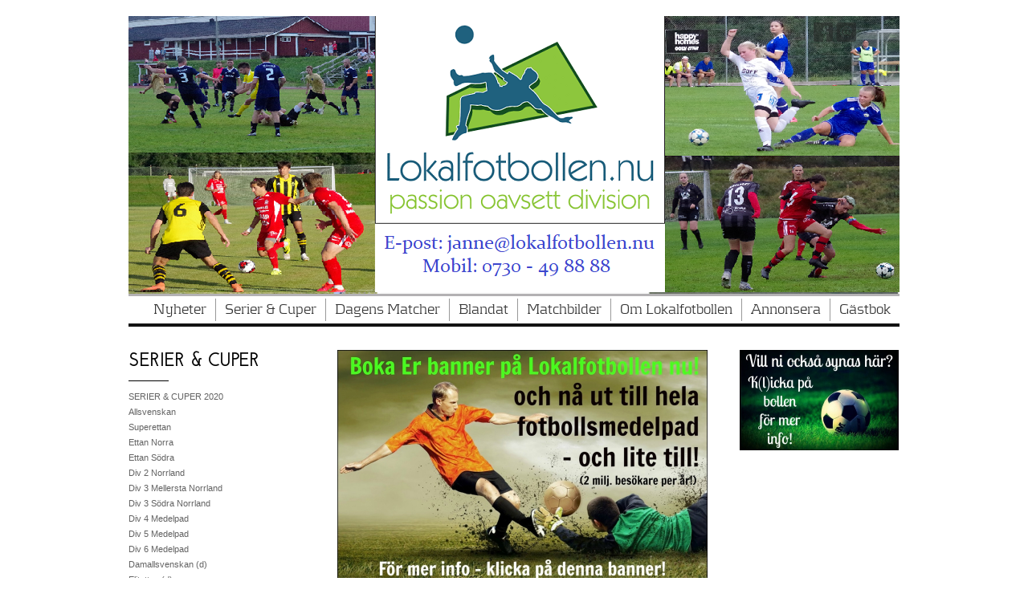

--- FILE ---
content_type: text/html;charset=utf-8
request_url: http://lokalfotbollen2013.hemsida24.se/serier-cuper/serier-cuper-2013/-omg%C3%A5ng-13_________-17993637
body_size: 63185
content:
<!DOCTYPE html PUBLIC "-//W3C//DTD XHTML 1.0 Transitional//EN" "http://www.w3.org/TR/xhtml1/DTD/xhtml1-transitional.dtd"><html lang="sv" xml:lang="sv" xmlns="http://www.w3.org/1999/xhtml" class=" h24_page_sub touch-menu-fix js-bundles faux-section-support h24mobile design-47 theme-325" >
<head>
	<meta name="keywords" content="Lokalfotbollen, GIF Sundsvall, SDFF, division 2, division 3, division 4, division 5, division 6, elitettan, damer." />
	<meta name="description" property="og:description" content="Matchfakta &amp;amp; Referat Div. II Södra Norrland, damer Matfors föll i bottenmötet Matfors damer har en tung säsong. Mötet med Edsbyn var något av en måstematch f..." />

	
		
	<title>- omgång 13 | Lokalfotbollen.nu</title>

			<style type="text/css">
			/* h24-icon */
			@font-face {
    font-family: 'h24-icon';
    src: url('/public/css/fonts/h24icon-webfont.eot');
    src: url('/public/css/fonts/h24icon-webfont.eot?#iefix') format('embedded-opentype'),
         url('/public/css/fonts/h24icon-webfont.woff') format('woff'),
         url('/public/css/fonts/h24icon-webfont.ttf') format('truetype'),
         url('/public/css/fonts/h24icon-webfont.svg#h24-iconicon') format('svg');
    font-weight: normal;
    font-style: normal;
} 

/* Use the following CSS code if you want to use data attributes for inserting your icons */
[data-icon]:before {
	font-family: 'h24-icon';
	content: attr(data-icon);
	speak: none;
	font-weight: normal;
	line-height: 1;
	-webkit-font-smoothing: antialiased;
    -moz-osx-font-smoothing: grayscale;
}

.h24_icon_right_space {
	padding-right: 0.5em;
}
.h24_icon_left_space {
    padding-left: 0.5em;
}

.h24_icon_letterpress {
    /*.opacity(85);*/
    opacity: 0.85;
    filter: alpha(opacity=85);
    text-shadow: rgba(255,255,255,0.2) 0 .1em, rgba(0,0,0,0.4) -0.1em -0.1em;
}		</style>
	
		<script type="text/javascript" src="/public/js/jquery/jquery-1.7.2.min.js"></script>

	<link rel="stylesheet" media="screen" type="text/css" href="//d16pu24ux8h2ex.cloudfront.net/css/bundles/H24DLiveMode-0/3527bc1a20cf4ef2e4cf4681b7930dad.h24.gz.css" />
<link rel="stylesheet" media="screen" type="text/css" href="/Page/H24-Combined-CSS?v=3437&amp;iv=426&amp;h=119959&amp;ci=17993637" />
<script type="text/javascript">
		var l = document.createElement('link'); 
		l.rel = 'stylesheet';
		l.href = 'https://fonts.googleapis.com/css?family=Josefin+Sans+Std+Light';
		var h = document.getElementsByTagName('head')[0]; 
		h.parentNode.insertBefore(l, h);
</script>
<style type="text/css">
/* Kontrapunkt */
/*! License for this font can be found at:http://www.fontsquirrel.com/license/Kontrapunkt !*/ @font-face {font-family:'Kontrapunkt';src:url('/public/css/fonts/Kontrapunkt-Light-webfont.eot');src:local('☺'), url('/public/css/fonts/Kontrapunkt-Light-webfont.woff') format('woff'), url('/public/css/fonts/Kontrapunkt-Light-webfont.ttf') format('truetype'), url('/public/css/fonts/Kontrapunkt-Light-webfont.svg#webfontPKZCg6Ez') format('svg');font-weight:normal;font-style:normal;}@font-face {font-family:'Kontrapunkt';src:url('/public/css/fonts/Kontrapunkt-Bold-webfont.eot');src:local('☺'), url('/public/css/fonts/Kontrapunkt-Bold-webfont.woff') format('woff'), url('/public/css/fonts/Kontrapunkt-Bold-webfont.ttf') format('truetype'), url('/public/css/fonts/Kontrapunkt-Bold-webfont.svg#webfontunxEE8RQ') format('svg');font-weight:bold;font-style:normal;}@font-face {font-family:'Kontrapunkt';src:url('/public/css/fonts/Kontrapunkt-LightItalic-webfont.eot');src:local('☺'), url('/public/css/fonts/Kontrapunkt-LightItalic-webfont.woff') format('woff'), url('/public/css/fonts/Kontrapunkt-LightItalic-webfont.ttf') format('truetype'), url('/public/css/fonts/Kontrapunkt-LightItalic-webfont.svg#webfontSEOLBfFY') format('svg');font-weight:normal;font-style:italic;}
</style>

<style type="text/css">
/* Rock Salt */
/*! License for this font can be found at:http://www.fontsquirrel.com/license/rock-salt !*/ @font-face {font-family:'RockSalt';src:url('/public/css/fonts/RockSalt-webfont.eot');src:url('/public/css/fonts/RockSalt-webfont.eot?#iefix') format('embedded-opentype'), url('/public/css/fonts/RockSalt-webfont.woff') format('woff'), url('/public/css/fonts/RockSalt-webfont.ttf') format('truetype'), url('/public/css/fonts/RockSalt-webfont.svg#RockSaltRegular') format('svg');font-weight:normal;font-style:normal;}
</style>

<style type="text/css">
.h24-u-documentBackgroundHolder {background-color:transparent;background-image:none;}</style>





		<style type="text/css">
	.H24-Mobile-DesktopFooter {
		display:block;
	}
	</style>

					<style type="text/css">
		.responsive_header_panel {
			background-color: #121212 !important;
			color: #FFF !important;
		}

		.responsive_header_panel .header_panel_main .mobile-nav {
			background-color: #121212 !important;
		}

		.responsive_menu_action .hamburger_toggle_button_iconbar {
			background-color: #EEE !important;
		}

		.responsive_header_panel .page_title a:link,
		.responsive_header_panel .page_title a:visited {
			color: #FFF !important;
		}

		.h24mobile .responsive_nav_main .menu_level_1 li a,
		.h24mobile .responsive_nav_main .menu_level_1 li a:link,
		.h24mobile .responsive_nav_main .menu_level_1 li a:active,
		.h24mobile .responsive_nav_main .menu_level_1 li a:visited {
			background-color: #1e1e1e !important;
			border-top: 1px solid #383838 !important;
			border-bottom: 0 !important;
			color: #FFF !important;
		}
		.h24mobile .responsive_nav_main li.active > a:link, 
		.h24mobile .responsive_nav_main li.active > a:active,
		.h24mobile .responsive_nav_main li.active > a:visited {
			background-color: #121212 !important;
			color: #FFF !important;
		}

		.h24mobile .responsive_nav_main .menu_level_1 li.menu_submenu_open > a {
			border-top: 1px solid #383838 !important;
			background-color: #121212 !important;
			color: #FFF !important;
		}

		#responsive_flag_nav li a,
		#responsive_flag_nav li a:link,
		#responsive_flag_nav li a:active,
		#responsive_flag_nav li a:visited {
			background-color: #1e1e1e !important;
			border-top: 1px solid #383838 !important;
			border-bottom: 0 !important;
			color: #FFF !important;
		}

		.h24mobile .responsive_header_store_panel {
			background-color: #000000 !important;
		}

		#responsive_menu_icon {
			color: #FFF !important;
		}

	</style>
		<meta name="viewport" content="width=device-width, initial-scale=1.0" />
				<link rel="stylesheet" media="only screen and (max-width: 1023px)" type="text/css" href="//d16pu24ux8h2ex.cloudfront.net/css/bundles/H24MobileMode-0/710578b300f95d4168d83dfcefca172d.h24.gz.css" />		<script type="text/javascript">
		$(function() {
			$h24.mobile.init();
		});
		</script>
		<!-- End of responsive design -->
	







<style media="print">
	.hidden,#header,#head,.h24_footer,#footer,.h24_bg_image,#h24_webshop,#h24_order_popup,.h24_do_not_print,.alert_message,#h24_jq_tools_gallery,#facebox,#shadowbox_container,#top-menu-wrapper,#leftside,.sf-menu,#h24_simple_top_menu,#menu,#h24_controlPanel, #admin_panel, #add_content_panel, #ap_subMenuHolder,.editing_control_panel, .settings, .h24_minidropdown, .dialog_save_cancel_buttons,#h24_quickstart, #terms, #purchase_dialog, #h24_purchase_manager, .h24_dialog,#sortable_helper, .simplebit_tab, #h24_picnik_container, .visibility_hidden,.pp-FauxSection, .responsive_container{display:none !important;}/*! Non-supported blocks !*/ .h24_galleria_block {display:none !important;}/*! Make content wide !*/ .h24_heading span,.h24_content_container {width:95% !important;}.h24_collection {float:left;padding:10px;margin-bottom:20px;max-width:100% !important;width:auto !important;}.h24_collection_newline {clear:both;}.block_container {margin:0 10px 10px 0;}.h24_block_rss_block .mobile_fluid_width {width:95% !important;}.h24_content_container img {max-width:100% !important;}/*! Reset block height !*/ .block_container {min-height:auto !important;}.sortable {list-style-type:none;}body, .h24_design { background-color:#ffffff !important;;background-image:none !important;font-family:Georgia, Times, serif !important;font-size:11pt;/*!line-height:1.2;!*/ color:#000000 !important;}img {border:0;}p, span, td, th, h1,h2,h3,h4,h5,em,b,strong { color:#000000 !important;}p {margin:0;}li {background-image:none !important;}a:link, a:visited {color:#0059BF;background:transparent;font-weight:bold;text-decoration:underline;}/*! Clearing !*/ .clearer { clear:both; }/*! Simple gallery !*/ div.simple_gallery_content > div {float:left;position:relative;}div.simple_gallery_content  {clear:both;overflow:hidden;width:100%;}/*! Google maps !*/ div.h24_do_print {display:block;}</style>
</head>
<body class="h24-u-documentBackgroundHolder">
<div class="h24-u-documentBackgroundHolder-opacity-color"></div>


<div id="responsive_header_container" class="responsive_container">

<!-- Header panel -->
<div id="responsive_header_panel" class="responsive_header_panel ">
	<section class="header_panel_main">
		<div class="header_panel_nav_title">
							<h2 class="page_title">
					<a href="//lokalfotbollen2013.hemsida24.se/">
						Lokalfotbollen.nu					</a>
				</h2>
						&nbsp;		</div>
		<nav class="mobile-nav">
			<div class="header_panel_nav_flag">
							</div>

						<div class="header_panel_nav_menu">
				<a href="#" id="responsive_menu_icon" class="responsive_menu_action">
					<span class="hamburger_toggle_button_iconbar">&nbsp;</span>
					<span class="hamburger_toggle_button_iconbar">&nbsp;</span>
					<span class="hamburger_toggle_button_iconbar">&nbsp;</span>
				</a>
			</div>
						<div style="clear:both"></div> 
		</nav>
	</section>
	
	<div class="clearer"></div>
</div>




<nav id="responsive_nav_main" class="responsive_nav_main responsive_nav_main_top closed">
	<ul class="menu_level_1">
								<li >
									<a href="/nyheter-14395681">
						Nyheter						
											</a>
											</li>
											<li class="menu_submenu_parent">
									<a href="/serier-cuper-19774945">
						Serier & Cuper						
												<span data-icon="&#xC03F;" aria-hidden="true"></span>
											</a>
												<ul class="menu_level_2">
																		<li >
																	<a href="/serier-cuper/serier-cuper-2020-43856793">
										SERIER & CUPER 2020																			</a>
																							</li>
																								<li class="menu_submenu_parent">
																	<a href="/serier-cuper/allsvenskan-43856812">
										Allsvenskan																				<span data-icon="&#xC03F;" aria-hidden="true"></span>
																			</a>
																								<ul class="menu_level_3">
																													<li>
																							<a href="/serier-cuper/allsvenskan/•-resultat,-tabell-program-43925339">
													• Resultat, tabell & program 												</a>
																					</li>
																																							<li>
																							<a href="/serier-cuper/allsvenskan/•-sm-guld-1896-2019-44395641">
													• SM Guld 1896-2019												</a>
																					</li>
																																							<li>
																							<a href="/serier-cuper/allsvenskan/•-maratontabell-44395607">
													• Maratontabell 												</a>
																					</li>
																											</ul>
															</li>
																								<li class="menu_submenu_parent">
																	<a href="/serier-cuper/superettan-43856889">
										Superettan																				<span data-icon="&#xC03F;" aria-hidden="true"></span>
																			</a>
																								<ul class="menu_level_3">
																													<li>
																							<a href="/serier-cuper/superettan/•-nyheter-superettan-44400937">
													• Nyheter Superettan												</a>
																					</li>
																																							<li>
																							<a href="/serier-cuper/superettan/•-resultat,-tabell-program-43925368">
													• Resultat, tabell & program 												</a>
																					</li>
																																							<li>
																							<a href="/serier-cuper/superettan/•-tidigare-säsonger--44393413">
													• Tidigare säsonger: 												</a>
																					</li>
																																							<li>
																							<a href="/serier-cuper/superettan/–-2010-2019-44393422">
													– 2010-2019												</a>
																					</li>
																																							<li>
																							<a href="/serier-cuper/superettan/•-maratontabeller-44395467">
													• Maratontabeller												</a>
																					</li>
																											</ul>
															</li>
																								<li class="menu_submenu_parent">
																	<a href="/serier-cuper/ettan-norra-43856897">
										Ettan Norra																				<span data-icon="&#xC03F;" aria-hidden="true"></span>
																			</a>
																								<ul class="menu_level_3">
																													<li>
																							<a href="/serier-cuper/ettan-norra/•-resultat,-tabell-program-44465860">
													• Resultat, tabell & program 												</a>
																					</li>
																											</ul>
															</li>
																								<li class="menu_submenu_parent">
																	<a href="/serier-cuper/ettan-södra-43856907">
										Ettan Södra																				<span data-icon="&#xC03F;" aria-hidden="true"></span>
																			</a>
																								<ul class="menu_level_3">
																													<li>
																							<a href="/serier-cuper/ettan-södra/•-resultat,-tabell-program-44465893">
													• Resultat, tabell & program 												</a>
																					</li>
																											</ul>
															</li>
																								<li class="menu_submenu_parent">
																	<a href="/serier-cuper/div-2-norrland-43856925">
										Div 2 Norrland																				<span data-icon="&#xC03F;" aria-hidden="true"></span>
																			</a>
																								<ul class="menu_level_3">
																													<li>
																							<a href="/serier-cuper/div-2-norrland/•-nyheter-div-2-norrland-44401039">
													• Nyheter div 2 Norrland												</a>
																					</li>
																																							<li>
																							<a href="/serier-cuper/div-2-norrland/•-resultat,-tabell-program-43925394">
													• Resultat, tabell & program 												</a>
																					</li>
																																							<li>
																							<a href="/serier-cuper/div-2-norrland/•-skytteliga-44515570">
													• Skytteliga												</a>
																					</li>
																																							<li>
																							<a href="/serier-cuper/div-2-norrland/•-nyförvärv-förluster-44494791">
													• Nyförvärv & förluster												</a>
																					</li>
																																							<li>
																							<a href="/serier-cuper/div-2-norrland/•-klubbfakta-44482941">
													• Klubbfakta												</a>
																					</li>
																																							<li>
																							<a href="/serier-cuper/div-2-norrland/•-tidigare-säsonger--44389333">
													• Tidigare säsonger:												</a>
																					</li>
																																							<li>
																							<a href="/serier-cuper/div-2-norrland/–-2010-2019-44389339">
													– 2010-2019												</a>
																					</li>
																											</ul>
															</li>
																								<li class="menu_submenu_parent">
																	<a href="/serier-cuper/div-3-mellersta-norrland-43856977">
										Div 3 Mellersta Norrland																				<span data-icon="&#xC03F;" aria-hidden="true"></span>
																			</a>
																								<ul class="menu_level_3">
																													<li>
																							<a href="/serier-cuper/div-3-mellersta-norrland/•-nyheter-div-3-m-norrland-44733716">
													• Nyheter div 3 M Norrland												</a>
																					</li>
																																							<li>
																							<a href="/serier-cuper/div-3-mellersta-norrland/•-nyheter-div-3-(jan-aug.)-44401138">
													• Nyheter div 3 (jan-aug.)												</a>
																					</li>
																																							<li>
																							<a href="/serier-cuper/div-3-mellersta-norrland/•-resultat,-tabell-program-43941719">
													• Resultat, tabell & program 												</a>
																					</li>
																																							<li>
																							<a href="/serier-cuper/div-3-mellersta-norrland/•-skytteliga-44515582">
													• Skytteliga												</a>
																					</li>
																																							<li>
																							<a href="/serier-cuper/div-3-mellersta-norrland/•-nyförvärv-förluster-44494794">
													• Nyförvärv & förluster												</a>
																					</li>
																																							<li>
																							<a href="/serier-cuper/div-3-mellersta-norrland/•-klubbfakta-44482924">
													• Klubbfakta												</a>
																					</li>
																																							<li>
																							<a href="/serier-cuper/div-3-mellersta-norrland/•-tidigare-säsonger--44396764">
													• Tidigare säsonger:												</a>
																					</li>
																																							<li>
																							<a href="/serier-cuper/div-3-mellersta-norrland/–-2020-2023-46257075">
													– 2020 - 2023												</a>
																					</li>
																																							<li>
																							<a href="/serier-cuper/div-3-mellersta-norrland/–-2010-2019-45014698">
													– 2010 - 2019												</a>
																					</li>
																																							<li>
																							<a href="/serier-cuper/div-3-mellersta-norrland/–-2000-2009-45014772">
													– 2000 - 2009												</a>
																					</li>
																																							<li>
																							<a href="/serier-cuper/div-3-mellersta-norrland/–-1928-29-1939-40-45014841">
													– 1928/29 - 1939/40												</a>
																					</li>
																																							<li>
																							<a href="/serier-cuper/div-3-mellersta-norrland/–-2010-2019-b-44396769">
													– 2010 - 2019 B												</a>
																					</li>
																																							<li>
																							<a href="/serier-cuper/div-3-mellersta-norrland/–-2000-2009-b-44396831">
													– 2000 - 2009 B												</a>
																					</li>
																																							<li>
																							<a href="/serier-cuper/div-3-mellersta-norrland/–-1928-29-1939-40-b-44991571">
													– 1928/29 - 1939/40 B												</a>
																					</li>
																											</ul>
															</li>
																								<li class="menu_submenu_parent">
																	<a href="/serier-cuper/div-3-södra-norrland-46619236">
										Div 3 Södra Norrland																				<span data-icon="&#xC03F;" aria-hidden="true"></span>
																			</a>
																								<ul class="menu_level_3">
																													<li>
																							<a href="/serier-cuper/div-3-södra-norrland/•-tidigare-säsonger--46619266">
													• Tidigare säsonger:												</a>
																					</li>
																																							<li>
																							<a href="/serier-cuper/div-3-södra-norrland/-2000-2013-46619272">
													- 2000-2013												</a>
																					</li>
																											</ul>
															</li>
																								<li class="menu_submenu_parent">
																	<a href="/serier-cuper/div-4-medelpad-43857079">
										Div 4 Medelpad																				<span data-icon="&#xC03F;" aria-hidden="true"></span>
																			</a>
																								<ul class="menu_level_3">
																													<li>
																							<a href="/serier-cuper/div-4-medelpad/•-nyheter-div-4-medelpad-44400783">
													• Nyheter div 4 Medelpad												</a>
																					</li>
																																							<li>
																							<a href="/serier-cuper/div-4-medelpad/•-nyheter-(aug.-sept.)-44797351">
													• Nyheter (aug.-sept.)												</a>
																					</li>
																																							<li>
																							<a href="/serier-cuper/div-4-medelpad/•-nyheter-(jumi-juli)-44649591">
													• Nyheter (jumi-juli)												</a>
																					</li>
																																							<li>
																							<a href="/serier-cuper/div-4-medelpad/•-nyheter-(januari-maj)-44524454">
													• Nyheter (januari-maj)												</a>
																					</li>
																																							<li>
																							<a href="/serier-cuper/div-4-medelpad/•-resultat,-tabell-program,-uppflyttning-44705667">
													• Resultat, tabell & program, uppflyttning												</a>
																					</li>
																																							<li>
																							<a href="/serier-cuper/div-4-medelpad/•-resultat,-tabell-program,-nedflyttning-44705656">
													• Resultat, tabell & program, nedflyttning												</a>
																					</li>
																																							<li>
																							<a href="/serier-cuper/div-4-medelpad/•-resultat,-tabell-program,-grundserien-44090630">
													• Resultat, tabell & program, Grundserien												</a>
																					</li>
																																							<li>
																							<a href="/serier-cuper/div-4-medelpad/•-skytteliga-44515601">
													• Skytteliga												</a>
																					</li>
																																							<li>
																							<a href="/serier-cuper/div-4-medelpad/•-nyförvärv-förluster-44494798">
													• Nyförvärv & förluster												</a>
																					</li>
																																							<li>
																							<a href="/serier-cuper/div-4-medelpad/•-klubbfakta-44467804">
													• Klubbfakta												</a>
																					</li>
																																							<li>
																							<a href="/serier-cuper/div-4-medelpad/•-tidigare-säsonger--29916780">
													• Tidigare säsonger:												</a>
																					</li>
																																							<li>
																							<a href="/serier-cuper/div-4-medelpad/–-2010-2019-29916575">
													– 2010 - 2019												</a>
																					</li>
																																							<li>
																							<a href="/serier-cuper/div-4-medelpad/-2000-2009-44879782">
													- 2000 - 2009												</a>
																					</li>
																																							<li>
																							<a href="/serier-cuper/div-4-medelpad/–-1990-1999-30007615">
													– 1990 - 1999												</a>
																					</li>
																																							<li>
																							<a href="/serier-cuper/div-4-medelpad/–-1980-1989-44887362">
													– 1980 - 1989												</a>
																					</li>
																																							<li>
																							<a href="/serier-cuper/div-4-medelpad/–-1970-1979-44887430">
													– 1970 - 1979												</a>
																					</li>
																																							<li>
																							<a href="/serier-cuper/div-4-medelpad/–-1960-1969-44887495">
													– 1960 - 1969												</a>
																					</li>
																																							<li>
																							<a href="/serier-cuper/div-4-medelpad/–-1950-51-1959-44887562">
													– 1950/51 - 1959												</a>
																					</li>
																																							<li>
																							<a href="/serier-cuper/div-4-medelpad/–-1940-41-1949-50-44887628">
													– 1940/41 - 1949/50												</a>
																					</li>
																																							<li>
																							<a href="/serier-cuper/div-4-medelpad/–-1929-30-1939-40-44887694">
													– 1929/30 - 1939/40												</a>
																					</li>
																																							<li>
																							<a href="/serier-cuper/div-4-medelpad/•-maratontabell-div.-4-44400767">
													• Maratontabell div. 4												</a>
																					</li>
																											</ul>
															</li>
																								<li class="menu_submenu_parent">
																	<a href="/serier-cuper/div-5-medelpad-43857190">
										Div 5 Medelpad																				<span data-icon="&#xC03F;" aria-hidden="true"></span>
																			</a>
																								<ul class="menu_level_3">
																													<li>
																							<a href="/serier-cuper/div-5-medelpad/•-nyheter-div-5-medelpad-44401240">
													• Nyheter div 5 Medelpad												</a>
																					</li>
																																							<li>
																							<a href="/serier-cuper/div-5-medelpad/•-nyheter-div-5-(jan.-juli)-44645435">
													• Nyheter div 5 (jan.-juli)												</a>
																					</li>
																																							<li>
																							<a href="/serier-cuper/div-5-medelpad/•-resultat,-tabell-program-uppflyttningsserien-44682827">
													• Resultat, tabell & program Uppflyttningsserien 												</a>
																					</li>
																																							<li>
																							<a href="/serier-cuper/div-5-medelpad/•-resultat,-tabell-program-nedflyttningsserien-44682856">
													• Resultat, tabell & program Nedflyttningsserien 												</a>
																					</li>
																																							<li>
																							<a href="/serier-cuper/div-5-medelpad/•-resultat,-tabell-program-grundserien-44090645">
													• Resultat, tabell & program Grundserien 												</a>
																					</li>
																																							<li>
																							<a href="/serier-cuper/div-5-medelpad/•-skytteliga-44515612">
													• Skytteliga												</a>
																					</li>
																																							<li>
																							<a href="/serier-cuper/div-5-medelpad/•-nyförvärv-förluster-44494802">
													• Nyförvärv & förluster												</a>
																					</li>
																																							<li>
																							<a href="/serier-cuper/div-5-medelpad/•-klubbfakta-44469848">
													• Klubbfakta												</a>
																					</li>
																																							<li>
																							<a href="/serier-cuper/div-5-medelpad/•-tidigare-säsonger--35955067">
													• Tidigare säsonger:												</a>
																					</li>
																																							<li>
																							<a href="/serier-cuper/div-5-medelpad/–-2020-2023-46623734">
													– 2020 - 2023												</a>
																					</li>
																																							<li>
																							<a href="/serier-cuper/div-5-medelpad/–-2010-2019-44412372">
													– 2010 - 2019												</a>
																					</li>
																																							<li>
																							<a href="/serier-cuper/div-5-medelpad/–-2000-2009-44412415">
													– 2000 - 2009												</a>
																					</li>
																																							<li>
																							<a href="/serier-cuper/div-5-medelpad/–-1990-1999-46623703">
													– 1990 - 1999												</a>
																					</li>
																																							<li>
																							<a href="/serier-cuper/div-5-medelpad/–-44991415">
													– 												</a>
																					</li>
																											</ul>
															</li>
																								<li class="menu_submenu_parent">
																	<a href="/serier-cuper/div-6-medelpad-43857270">
										Div 6 Medelpad																				<span data-icon="&#xC03F;" aria-hidden="true"></span>
																			</a>
																								<ul class="menu_level_3">
																													<li>
																							<a href="/serier-cuper/div-6-medelpad/•-nyheter-div-6-medelpad-44401305">
													• Nyheter div 6 Medelpad												</a>
																					</li>
																																							<li>
																							<a href="/serier-cuper/div-6-medelpad/•-resultat,-tabell-program-44312841">
													• Resultat, tabell & program 												</a>
																					</li>
																																							<li>
																							<a href="/serier-cuper/div-6-medelpad/•-skytteliga-44515626">
													• Skytteliga												</a>
																					</li>
																																							<li>
																							<a href="/serier-cuper/div-6-medelpad/•-nyförvärv-förluster-44494809">
													• Nyförvärv & förluster												</a>
																					</li>
																																							<li>
																							<a href="/serier-cuper/div-6-medelpad/•-klubbfakta-44474271">
													• Klubbfakta												</a>
																					</li>
																																							<li>
																							<a href="/serier-cuper/div-6-medelpad/•-tidigare-säsonger--44427272">
													• Tidigare säsonger:												</a>
																					</li>
																																							<li>
																							<a href="/serier-cuper/div-6-medelpad/–-2020-2023-46625565">
													– 2020 - 2023												</a>
																					</li>
																																							<li>
																							<a href="/serier-cuper/div-6-medelpad/–-2010-2019-44427292">
													– 2010 - 2019												</a>
																					</li>
																																							<li>
																							<a href="/serier-cuper/div-6-medelpad/–-2000-2009-44428577">
													– 2000 - 2009												</a>
																					</li>
																											</ul>
															</li>
																								<li class="menu_submenu_parent">
																	<a href="/serier-cuper/damallsvenskan-(d)-43857454">
										Damallsvenskan (d)																				<span data-icon="&#xC03F;" aria-hidden="true"></span>
																			</a>
																								<ul class="menu_level_3">
																													<li>
																							<a href="/serier-cuper/damallsvenskan-(d)/•-resultat,-tabell-program-44457205">
													• Resultat, tabell & program												</a>
																					</li>
																																							<li>
																							<a href="/serier-cuper/damallsvenskan-(d)/•-historik-statistik-44457212">
													• Historik & Statistik												</a>
																					</li>
																											</ul>
															</li>
																								<li class="menu_submenu_parent">
																	<a href="/serier-cuper/elitettan-(d)-43857501">
										Elitettan (d)																				<span data-icon="&#xC03F;" aria-hidden="true"></span>
																			</a>
																								<ul class="menu_level_3">
																													<li>
																							<a href="/serier-cuper/elitettan-(d)/•-resultat,-tabell-program-44456179">
													• Resultat, tabell & program 												</a>
																					</li>
																																							<li>
																							<a href="/serier-cuper/elitettan-(d)/•-tidigare-säsonger--44456216">
													• Tidigare säsonger:												</a>
																					</li>
																																							<li>
																							<a href="/serier-cuper/elitettan-(d)/–-2010-2019-44456225">
													– 2010-2019												</a>
																					</li>
																											</ul>
															</li>
																								<li class="menu_submenu_parent">
																	<a href="/serier-cuper/div-1-norrland-(d)-43857973">
										Div 1 Norrland (d)																				<span data-icon="&#xC03F;" aria-hidden="true"></span>
																			</a>
																								<ul class="menu_level_3">
																													<li>
																							<a href="/serier-cuper/div-1-norrland-(d)/•-nyheter-div-1-n-(d)-44401337">
													• Nyheter div 1 N (d)												</a>
																					</li>
																																							<li>
																							<a href="/serier-cuper/div-1-norrland-(d)/•-resultat,-tabell-program-44316898">
													• Resultat, tabell & program 												</a>
																					</li>
																																							<li>
																							<a href="/serier-cuper/div-1-norrland-(d)/•-skytteliga-44515639">
													• Skytteliga												</a>
																					</li>
																																							<li>
																							<a href="/serier-cuper/div-1-norrland-(d)/•-tidigare-säsonger--44463931">
													• Tidigare säsonger:												</a>
																					</li>
																																							<li>
																							<a href="/serier-cuper/div-1-norrland-(d)/–-2013-2019-44463940">
													– 2013-2019												</a>
																					</li>
																											</ul>
															</li>
																								<li class="menu_submenu_parent">
																	<a href="/serier-cuper/div-1-norra-svealand-(d)-43858136">
										Div 1 Norra Svealand (d)																				<span data-icon="&#xC03F;" aria-hidden="true"></span>
																			</a>
																								<ul class="menu_level_3">
																													<li>
																							<a href="/serier-cuper/div-1-norra-svealand-(d)/•-nyheter-div-1-n-s-(d)-44401378">
													• Nyheter div 1 N S (d)												</a>
																					</li>
																																							<li>
																							<a href="/serier-cuper/div-1-norra-svealand-(d)/•-resultat,-tabell-program-44312876">
													• Resultat, tabell & program 												</a>
																					</li>
																																							<li>
																							<a href="/serier-cuper/div-1-norra-svealand-(d)/•-skytteliga-44515654">
													• Skytteliga												</a>
																					</li>
																																							<li>
																							<a href="/serier-cuper/div-1-norra-svealand-(d)/•-tidigare-säsonger--44466787">
													• Tidigare säsonger:												</a>
																					</li>
																																							<li>
																							<a href="/serier-cuper/div-1-norra-svealand-(d)/–-2013-2019-44466792">
													– 2013-2019												</a>
																					</li>
																											</ul>
															</li>
																								<li class="menu_submenu_parent">
																	<a href="/serier-cuper/div-2-mellersta-norrland-(d)-43858300">
										Div 2 Mellersta Norrland (d)																				<span data-icon="&#xC03F;" aria-hidden="true"></span>
																			</a>
																								<ul class="menu_level_3">
																													<li>
																							<a href="/serier-cuper/div-2-mellersta-norrland-(d)/•-nyheter-div-2-m-n-(d)-44401443">
													• Nyheter div 2 M N (d)												</a>
																					</li>
																																							<li>
																							<a href="/serier-cuper/div-2-mellersta-norrland-(d)/•-resultat,-tabell-program-44312765">
													• Resultat, tabell & program 												</a>
																					</li>
																																							<li>
																							<a href="/serier-cuper/div-2-mellersta-norrland-(d)/•-skytteligan-44515668">
													• Skytteligan												</a>
																					</li>
																																							<li>
																							<a href="/serier-cuper/div-2-mellersta-norrland-(d)/•-all-star-team-damtvåan-44846201">
													• All Star Team Damtvåan												</a>
																					</li>
																																							<li>
																							<a href="/serier-cuper/div-2-mellersta-norrland-(d)/•-nyförvärv-förluster-44494814">
													• Nyförvärv & förluster												</a>
																					</li>
																																							<li>
																							<a href="/serier-cuper/div-2-mellersta-norrland-(d)/•-klubbfakta-44476665">
													• Klubbfakta												</a>
																					</li>
																																							<li>
																							<a href="/serier-cuper/div-2-mellersta-norrland-(d)/•-tidigare-säsonger--44436247">
													• Tidigare säsonger:												</a>
																					</li>
																																							<li>
																							<a href="/serier-cuper/div-2-mellersta-norrland-(d)/–-2020-2022-46265983">
													– 2020-2022												</a>
																					</li>
																																							<li>
																							<a href="/serier-cuper/div-2-mellersta-norrland-(d)/–-2013-2019-44436255">
													– 2013-2019												</a>
																					</li>
																											</ul>
															</li>
																								<li class="menu_submenu_parent">
																	<a href="/serier-cuper/div-2-södra-norrland-(d)-44439896">
										Div 2 Södra Norrland (d)																				<span data-icon="&#xC03F;" aria-hidden="true"></span>
																			</a>
																								<ul class="menu_level_3">
																													<li>
																							<a href="/serier-cuper/div-2-södra-norrland-(d)/•-resultat,-tabell-program-44439915">
													• Resultat, tabell & program 												</a>
																					</li>
																																							<li>
																							<a href="/serier-cuper/div-2-södra-norrland-(d)/•-tidigare-säsonger--44439943">
													• Tidigare säsonger:												</a>
																					</li>
																																							<li>
																							<a href="/serier-cuper/div-2-södra-norrland-(d)/–-2010-2019-44439947">
													– 2010-2019												</a>
																					</li>
																											</ul>
															</li>
																								<li class="menu_submenu_parent">
																	<a href="/serier-cuper/div-3-medelpad-hälsingl.-(d)-43858474">
										Div 3 Medelpad/Hälsingl. (d)																				<span data-icon="&#xC03F;" aria-hidden="true"></span>
																			</a>
																								<ul class="menu_level_3">
																													<li>
																							<a href="/serier-cuper/div-3-medelpad-hälsingl.-(d)/•-nyheter-div-3-m-h.-(d)-44401519">
													• Nyheter div 3 M/H. (d)												</a>
																					</li>
																																							<li>
																							<a href="/serier-cuper/div-3-medelpad-hälsingl.-(d)/•-resultat,-tabell-program-44312796">
													• Resultat, tabell & program 												</a>
																					</li>
																																							<li>
																							<a href="/serier-cuper/div-3-medelpad-hälsingl.-(d)/•-skytteligan-44515685">
													• Skytteligan												</a>
																					</li>
																																							<li>
																							<a href="/serier-cuper/div-3-medelpad-hälsingl.-(d)/•-nyförvärv-förluster-44494819">
													• Nyförvärv & förluster												</a>
																					</li>
																																							<li>
																							<a href="/serier-cuper/div-3-medelpad-hälsingl.-(d)/•-klubbfakta-44476633">
													• Klubbfakta												</a>
																					</li>
																																							<li>
																							<a href="/serier-cuper/div-3-medelpad-hälsingl.-(d)/•-tidigare-säsonger--44443585">
													• Tidigare säsonger:												</a>
																					</li>
																																							<li>
																							<a href="/serier-cuper/div-3-medelpad-hälsingl.-(d)/-2020-2022-46266569">
													- 2020-2022												</a>
																					</li>
																																							<li>
																							<a href="/serier-cuper/div-3-medelpad-hälsingl.-(d)/–-2010-2019-44443592">
													– 2010-2019												</a>
																					</li>
																											</ul>
															</li>
																								<li class="menu_submenu_parent">
																	<a href="/serier-cuper/div-4-medelpad-(d)-44448491">
										Div 4 Medelpad (d)																				<span data-icon="&#xC03F;" aria-hidden="true"></span>
																			</a>
																								<ul class="menu_level_3">
																													<li>
																							<a href="/serier-cuper/div-4-medelpad-(d)/•-tidigare-säsonger--44448509">
													• Tidigare säsonger:												</a>
																					</li>
																																							<li>
																							<a href="/serier-cuper/div-4-medelpad-(d)/–-2010-2012-44448513">
													– 2010-2012												</a>
																					</li>
																											</ul>
															</li>
																								<li class="menu_submenu_parent">
																	<a href="/serier-cuper/distriktsmästerskapet-(dm)-43914341">
										Distriktsmästerskapet (DM)																				<span data-icon="&#xC03F;" aria-hidden="true"></span>
																			</a>
																								<ul class="menu_level_3">
																													<li>
																							<a href="/serier-cuper/distriktsmästerskapet-(dm)/•-grupp-1-(h)-43914874">
													• Grupp 1 (h)												</a>
																					</li>
																																							<li>
																							<a href="/serier-cuper/distriktsmästerskapet-(dm)/•-grupp-2-(h)-43914886">
													• Grupp 2 (h)												</a>
																					</li>
																																							<li>
																							<a href="/serier-cuper/distriktsmästerskapet-(dm)/•-grupp-3-(h)-43914899">
													• Grupp 3 (h)												</a>
																					</li>
																																							<li>
																							<a href="/serier-cuper/distriktsmästerskapet-(dm)/•-grupp-4-(h)-43914911">
													• Grupp 4 (h)												</a>
																					</li>
																																							<li>
																							<a href="/serier-cuper/distriktsmästerskapet-(dm)/•-grupp-5-(h)-43914922">
													• Grupp 5 (h)												</a>
																					</li>
																																							<li>
																							<a href="/serier-cuper/distriktsmästerskapet-(dm)/•-grupp-6-(h)-43914988">
													• Grupp 6 (h)												</a>
																					</li>
																																							<li>
																							<a href="/serier-cuper/distriktsmästerskapet-(dm)/•-grupp-7-(h)-43915047">
													• Grupp 7 (h)												</a>
																					</li>
																																							<li>
																							<a href="/serier-cuper/distriktsmästerskapet-(dm)/•-grupp-1-(d)-43915067">
													• Grupp 1 (d)												</a>
																					</li>
																																							<li>
																							<a href="/serier-cuper/distriktsmästerskapet-(dm)/•-grupp-2-(d)-43915088">
													• Grupp 2 (d)												</a>
																					</li>
																																							<li>
																							<a href="/serier-cuper/distriktsmästerskapet-(dm)/•-grupp-3-(d)-43915099">
													• Grupp 3 (d)												</a>
																					</li>
																											</ul>
															</li>
																								<li >
																	<a href="/serier-cuper/sundcupen-44160694">
										Sundcupen																			</a>
																							</li>
																								<li >
																	<a href="/serier-cuper/sbb-lac-cupen-(d)-44057395">
										SBB/LAC Cupen (d)																			</a>
																							</li>
																								<li >
																	<a href="/serier-cuper/söråker-cup-43991032">
										Söråker Cup																			</a>
																							</li>
																								<li >
																	<a href="/serier-cuper/ånge-vårcup-44201454">
										Ånge Vårcup																			</a>
																							</li>
																								<li >
																	<a href="/serier-cuper/silly-season-43914445">
										Silly Season 																			</a>
																							</li>
																								<li >
																	<a href="/serier-cuper/2020-i-sammandrag-45031884">
										2020 i sammandrag																			</a>
																							</li>
																								<li class="menu_submenu_parent">
																	<a href="/serier-cuper/drömelvan-44329472">
										Drömelvan																				<span data-icon="&#xC03F;" aria-hidden="true"></span>
																			</a>
																								<ul class="menu_level_3">
																													<li>
																							<a href="/serier-cuper/drömelvan/•-hasse-lundberg-44332811">
													• Hasse Lundberg												</a>
																					</li>
																																							<li>
																							<a href="/serier-cuper/drömelvan/•-cristoffer-högbom-44344837">
													• Cristoffer Högbom												</a>
																					</li>
																																							<li>
																							<a href="/serier-cuper/drömelvan/•-emad-nademi-44348570">
													• Emad Nademi												</a>
																					</li>
																																							<li>
																							<a href="/serier-cuper/drömelvan/•-paul-thompson-44359509">
													• Paul Thompson												</a>
																					</li>
																																							<li>
																							<a href="/serier-cuper/drömelvan/•-olle-nordberg-44368001">
													• Olle Nordberg												</a>
																					</li>
																																							<li>
																							<a href="/serier-cuper/drömelvan/•-calle-fröberg-44376650">
													• Calle Fröberg												</a>
																					</li>
																																							<li>
																							<a href="/serier-cuper/drömelvan/•-kent-henriksson-44423029">
													• Kent Henriksson												</a>
																					</li>
																																							<li>
																							<a href="/serier-cuper/drömelvan/•-mikael-kotermajer-44422854">
													• Mikael Kotermajer												</a>
																					</li>
																																							<li>
																							<a href="/serier-cuper/drömelvan/•-tomas-håkki-eriksson-45029280">
													• Tomas "Håkki" Eriksson												</a>
																					</li>
																																							<li>
																							<a href="/serier-cuper/drömelvan/mall-drömelvan-44348705">
													mall Drömelvan												</a>
																					</li>
																											</ul>
															</li>
																								<li class="menu_submenu_parent">
																	<a href="/serier-cuper/medelpads-fotbollsarenor-14438575">
										Medelpads fotbollsarenor																				<span data-icon="&#xC03F;" aria-hidden="true"></span>
																			</a>
																								<ul class="menu_level_3">
																													<li>
																							<a href="/serier-cuper/medelpads-fotbollsarenor/alby-ip,-a-plan-43678668">
													Alby IP, A-plan												</a>
																					</li>
																																							<li>
																							<a href="/serier-cuper/medelpads-fotbollsarenor/alby-ip,-b-plan-43678680">
													Alby IP, B-plan												</a>
																					</li>
																																							<li>
																							<a href="/serier-cuper/medelpads-fotbollsarenor/baldershovs-ip,-a-plan-43678688">
													Baldershovs IP, A-plan												</a>
																					</li>
																																							<li>
																							<a href="/serier-cuper/medelpads-fotbollsarenor/baldershovs-ip,-konstgräs-43678715">
													Baldershovs IP, konstgräs												</a>
																					</li>
																																							<li>
																							<a href="/serier-cuper/medelpads-fotbollsarenor/baldershovs-ip,-grusplan-43678704">
													Baldershovs IP, grusplan												</a>
																					</li>
																																							<li>
																							<a href="/serier-cuper/medelpads-fotbollsarenor/bergeforsens-ip-43678911">
													Bergeforsens IP												</a>
																					</li>
																																							<li>
																							<a href="/serier-cuper/medelpads-fotbollsarenor/bybergets-ip-43678942">
													Bybergets IP												</a>
																					</li>
																																							<li>
																							<a href="/serier-cuper/medelpads-fotbollsarenor/camp-mitthem-43679000">
													Camp Mitthem												</a>
																					</li>
																																							<li>
																							<a href="/serier-cuper/medelpads-fotbollsarenor/erikshof-43679012">
													Erikshof												</a>
																					</li>
																																							<li>
																							<a href="/serier-cuper/medelpads-fotbollsarenor/essviksvallen,-a-plan-43679023">
													Essviksvallen, A-plan												</a>
																					</li>
																																							<li>
																							<a href="/serier-cuper/medelpads-fotbollsarenor/essviksvallen,-b-plan-43679091">
													Essviksvallen, B-plan												</a>
																					</li>
																																							<li>
																							<a href="/serier-cuper/medelpads-fotbollsarenor/essviksvallen,-grusplan-43679100">
													Essviksvallen, grusplan												</a>
																					</li>
																																							<li>
																							<a href="/serier-cuper/medelpads-fotbollsarenor/flodbergs-ip-43679108">
													Flodbergs IP												</a>
																					</li>
																																							<li>
																							<a href="/serier-cuper/medelpads-fotbollsarenor/forsvallen-43748924">
													Forsvallen												</a>
																					</li>
																																							<li>
																							<a href="/serier-cuper/medelpads-fotbollsarenor/granli-ip-43679117">
													Granli IP												</a>
																					</li>
																																							<li>
																							<a href="/serier-cuper/medelpads-fotbollsarenor/gumsekullen-43679131">
													Gumsekullen												</a>
																					</li>
																																							<li>
																							<a href="/serier-cuper/medelpads-fotbollsarenor/hasselbacken-43679138">
													Hasselbacken												</a>
																					</li>
																																							<li>
																							<a href="/serier-cuper/medelpads-fotbollsarenor/hk-vallen-43679143">
													HK-vallen												</a>
																					</li>
																																							<li>
																							<a href="/serier-cuper/medelpads-fotbollsarenor/holmvallen,-a-plan-43679151">
													Holmvallen, A-plan												</a>
																					</li>
																																							<li>
																							<a href="/serier-cuper/medelpads-fotbollsarenor/holmvallen,-b-plan-43679163">
													Holmvallen, B-plan												</a>
																					</li>
																																							<li>
																							<a href="/serier-cuper/medelpads-fotbollsarenor/härevallen-43679171">
													Härevallen												</a>
																					</li>
																																							<li>
																							<a href="/serier-cuper/medelpads-fotbollsarenor/kubikenborgs-ip,-a-plan-43679182">
													Kubikenborgs IP, A-plan												</a>
																					</li>
																																							<li>
																							<a href="/serier-cuper/medelpads-fotbollsarenor/kubikenborgs-ip,-konstgräs-43679196">
													Kubikenborgs IP, konstgräs												</a>
																					</li>
																																							<li>
																							<a href="/serier-cuper/medelpads-fotbollsarenor/kubikenborgs-ip,-fältet-43679206">
													Kubikenborgs IP, fältet												</a>
																					</li>
																																							<li>
																							<a href="/serier-cuper/medelpads-fotbollsarenor/kustängen-43679550">
													Kustängen												</a>
																					</li>
																																							<li>
																							<a href="/serier-cuper/medelpads-fotbollsarenor/ljungalid,-a-plan-43679562">
													Ljungalid, A-plan												</a>
																					</li>
																																							<li>
																							<a href="/serier-cuper/medelpads-fotbollsarenor/ljungalid,-b-plan-43679584">
													Ljungalid, B-plan												</a>
																					</li>
																																							<li>
																							<a href="/serier-cuper/medelpads-fotbollsarenor/ljustorps-ip,-a-plan-43679599">
													Ljustorps IP, A-plan												</a>
																					</li>
																																							<li>
																							<a href="/serier-cuper/medelpads-fotbollsarenor/ljustorps-ip,-b-plan-43679605">
													Ljustorps IP, B-plan												</a>
																					</li>
																																							<li>
																							<a href="/serier-cuper/medelpads-fotbollsarenor/malands-ip-43679617">
													Malands IP												</a>
																					</li>
																																							<li>
																							<a href="/serier-cuper/medelpads-fotbollsarenor/midälva-ip-43679622">
													Midälva IP												</a>
																					</li>
																																							<li>
																							<a href="/serier-cuper/medelpads-fotbollsarenor/myggvallen,-a-plan-43679626">
													Myggvallen, A-plan												</a>
																					</li>
																																							<li>
																							<a href="/serier-cuper/medelpads-fotbollsarenor/myggvallen,-b-plan-43679631">
													Myggvallen, B-plan												</a>
																					</li>
																																							<li>
																							<a href="/serier-cuper/medelpads-fotbollsarenor/naggens-ip-43679635">
													Naggens IP												</a>
																					</li>
																																							<li>
																							<a href="/serier-cuper/medelpads-fotbollsarenor/nedansjö-ip-43679850">
													Nedansjö IP												</a>
																					</li>
																																							<li>
																							<a href="/serier-cuper/medelpads-fotbollsarenor/np3-arena-idrottsparken-43679638">
													NP3 Arena / Idrottsparken												</a>
																					</li>
																																							<li>
																							<a href="/serier-cuper/medelpads-fotbollsarenor/nya-hk-vallen,-a-plan-43679853">
													Nya HK-vallen, A-plan												</a>
																					</li>
																																							<li>
																							<a href="/serier-cuper/medelpads-fotbollsarenor/nya-hk-vallen,-b-plan-43679860">
													Nya HK-vallen, B-plan												</a>
																					</li>
																																							<li>
																							<a href="/serier-cuper/medelpads-fotbollsarenor/selånger-ip,-a-plan-43678954">
													Selånger IP, A-plan												</a>
																					</li>
																																							<li>
																							<a href="/serier-cuper/medelpads-fotbollsarenor/selånger-ip,-fältet-43678986">
													Selånger IP, fältet												</a>
																					</li>
																																							<li>
																							<a href="/serier-cuper/medelpads-fotbollsarenor/selånger-ip,-grusplan-43678972">
													Selånger IP, grusplan												</a>
																					</li>
																																							<li>
																							<a href="/serier-cuper/medelpads-fotbollsarenor/sidsjövallen-43679867">
													Sidsjövallen												</a>
																					</li>
																																							<li>
																							<a href="/serier-cuper/medelpads-fotbollsarenor/skogsvallen-43679876">
													Skogsvallen												</a>
																					</li>
																																							<li>
																							<a href="/serier-cuper/medelpads-fotbollsarenor/slädavikens-ip-(släda-1)-43679891">
													Slädavikens IP (Släda 1)												</a>
																					</li>
																																							<li>
																							<a href="/serier-cuper/medelpads-fotbollsarenor/slädavikens-ip-(släda-2)-43679899">
													Slädavikens IP (Släda 2)												</a>
																					</li>
																																							<li>
																							<a href="/serier-cuper/medelpads-fotbollsarenor/slädavikens-ip-(släda-grus)-43679905">
													Slädavikens IP (Släda grus)												</a>
																					</li>
																																							<li>
																							<a href="/serier-cuper/medelpads-fotbollsarenor/spillvärmeplanen-43679554">
													Spillvärmeplanen												</a>
																					</li>
																																							<li>
																							<a href="/serier-cuper/medelpads-fotbollsarenor/stöde-ip,-a-plan-43679911">
													Stöde IP, A-plan												</a>
																					</li>
																																							<li>
																							<a href="/serier-cuper/medelpads-fotbollsarenor/stöde-ip,-b-plan-43679919">
													Stöde IP, B-plan												</a>
																					</li>
																																							<li>
																							<a href="/serier-cuper/medelpads-fotbollsarenor/stöde-skolplan-43679883">
													Stöde skolplan												</a>
																					</li>
																																							<li>
																							<a href="/serier-cuper/medelpads-fotbollsarenor/svartviks-ip,-43679922">
													Svartviks IP,												</a>
																					</li>
																																							<li>
																							<a href="/serier-cuper/medelpads-fotbollsarenor/sörforsvallen,-a-plan-43679927">
													Sörforsvallen, A-plan												</a>
																					</li>
																																							<li>
																							<a href="/serier-cuper/medelpads-fotbollsarenor/sörforsvallen,-b-plan-43679938">
													Sörforsvallen, B-plan												</a>
																					</li>
																																							<li>
																							<a href="/serier-cuper/medelpads-fotbollsarenor/söråkers-ip,-konstgräs-43679942">
													Söråkers IP, konstgräs												</a>
																					</li>
																																							<li>
																							<a href="/serier-cuper/medelpads-fotbollsarenor/söråkers-ip,-grusplan-43679968">
													Söråkers IP, grusplan												</a>
																					</li>
																																							<li>
																							<a href="/serier-cuper/medelpads-fotbollsarenor/söröje-ip-43679973">
													Söröje IP												</a>
																					</li>
																																							<li>
																							<a href="/serier-cuper/medelpads-fotbollsarenor/thulevallen,-a-plan-43679979">
													Thulevallen, A-plan												</a>
																					</li>
																																							<li>
																							<a href="/serier-cuper/medelpads-fotbollsarenor/thulevallen,-lilla-wembley-43679986">
													Thulevallen, Lilla Wembley												</a>
																					</li>
																																							<li>
																							<a href="/serier-cuper/medelpads-fotbollsarenor/thulevallen,-grusplan-43679994">
													Thulevallen, grusplan												</a>
																					</li>
																																							<li>
																							<a href="/serier-cuper/medelpads-fotbollsarenor/timrå-ip,-grytan-43680006">
													Timrå IP, "Grytan"												</a>
																					</li>
																																							<li>
																							<a href="/serier-cuper/medelpads-fotbollsarenor/timrå-ip,-konstgräs-43680014">
													Timrå IP, konstgräs												</a>
																					</li>
																																							<li>
																							<a href="/serier-cuper/medelpads-fotbollsarenor/torpshammars-ip-43680019">
													Torpshammars IP												</a>
																					</li>
																																							<li>
																							<a href="/serier-cuper/medelpads-fotbollsarenor/viskans-ip-43680030">
													Viskans IP												</a>
																					</li>
																																							<li>
																							<a href="/serier-cuper/medelpads-fotbollsarenor/westhagens-ip-43680035">
													Westhagens IP												</a>
																					</li>
																																							<li>
																							<a href="/serier-cuper/medelpads-fotbollsarenor/wiiforsplan-medskogs-ip-43680024">
													Wiiforsplan/Medskogs IP												</a>
																					</li>
																																							<li>
																							<a href="/serier-cuper/medelpads-fotbollsarenor/ånge-ip-43680041">
													Ånge IP												</a>
																					</li>
																																							<li>
																							<a href="/serier-cuper/medelpads-fotbollsarenor/ånäsvallen,-a-plan-43680059">
													Ånäsvallen, A-plan												</a>
																					</li>
																																							<li>
																							<a href="/serier-cuper/medelpads-fotbollsarenor/ånäsvallen,-b-plan-43680144">
													Ånäsvallen, B-plan												</a>
																					</li>
																																							<li>
																							<a href="/serier-cuper/medelpads-fotbollsarenor/älvvallen-43680148">
													Älvvallen												</a>
																					</li>
																																							<li>
																							<a href="/serier-cuper/medelpads-fotbollsarenor/äppellunda-ip-43680159">
													Äppellunda IP												</a>
																					</li>
																											</ul>
															</li>
																								<li >
																	<a href="/serier-cuper/klubbarna-som-försvann-45015351">
										Klubbarna som försvann																			</a>
																							</li>
																								<li >
																	<a href="/serier-cuper/_-43856968">
										.																			</a>
																							</li>
																								<li >
																	<a href="/serier-cuper/__-43856972">
										.																			</a>
																							</li>
																								<li class="menu_submenu_parent">
																	<a href="/serier-cuper/serier-cuper-2019-41310557">
										SERIER & CUPER 2019																				<span data-icon="&#xC03F;" aria-hidden="true"></span>
																			</a>
																								<ul class="menu_level_3">
																													<li>
																							<a href="/serier-cuper/serier-cuper-2019/►allsvenskan-41310572">
													►Allsvenskan												</a>
																					</li>
																																							<li>
																							<a href="/serier-cuper/serier-cuper-2019/•-nyheter-jan.-sept.-43701945">
													• Nyheter jan.-sept.												</a>
																					</li>
																																							<li>
																							<a href="/serier-cuper/serier-cuper-2019/•-tabell,-resultat-fakta-41319894">
													• Tabell, resultat & fakta												</a>
																					</li>
																																							<li>
																							<a href="/serier-cuper/serier-cuper-2019/•-skyttliga-och-fler-ligor-42320979">
													• Skyttliga och fler ligor												</a>
																					</li>
																																							<li>
																							<a href="/serier-cuper/serier-cuper-2019/•-klubbfakta-42321121">
													• Klubbfakta												</a>
																					</li>
																																							<li>
																							<a href="/serier-cuper/serier-cuper-2019/•-allsvensk-historik-42320990">
													• Allsvensk historik												</a>
																					</li>
																																							<li>
																							<a href="/serier-cuper/serier-cuper-2019/•-maratontabell-1924-25-2018-42321039">
													• Maratontabell 1924/25-2018												</a>
																					</li>
																																							<li>
																							<a href="/serier-cuper/serier-cuper-2019/•-sm-guld-1896-2018-42321080">
													• SM Guld 1896-2018												</a>
																					</li>
																																							<li>
																							<a href="/serier-cuper/serier-cuper-2019/_-45075774">
													.												</a>
																					</li>
																																							<li>
																							<a href="/serier-cuper/serier-cuper-2019/►superettan-41310740">
													►Superettan												</a>
																					</li>
																																							<li>
																							<a href="/serier-cuper/serier-cuper-2019/•-tabell,-resultat-fakta_-41319914">
													• Tabell, resultat & fakta												</a>
																					</li>
																																							<li>
																							<a href="/serier-cuper/serier-cuper-2019/__-45075768">
													.												</a>
																					</li>
																																							<li>
																							<a href="/serier-cuper/serier-cuper-2019/►div-1-norra-41310762">
													►Div 1 Norra												</a>
																					</li>
																																							<li>
																							<a href="/serier-cuper/serier-cuper-2019/•-tabell,-resultat-fakta__-39369528">
													• Tabell, resultat & fakta												</a>
																					</li>
																																							<li>
																							<a href="/serier-cuper/serier-cuper-2019/•-skytte-publikliga-42311672">
													• Skytte- & publikliga												</a>
																					</li>
																																							<li>
																							<a href="/serier-cuper/serier-cuper-2019/___-45075771">
													.												</a>
																					</li>
																																							<li>
																							<a href="/serier-cuper/serier-cuper-2019/►div-1-södra-41310773">
													►Div 1 Södra												</a>
																					</li>
																																							<li>
																							<a href="/serier-cuper/serier-cuper-2019/•-tabell,-resultat-fakta___-42311921">
													• Tabell, resultat & fakta												</a>
																					</li>
																																							<li>
																							<a href="/serier-cuper/serier-cuper-2019/•-skytte-publikliga_-42311940">
													• Skytte- & publikliga												</a>
																					</li>
																																							<li>
																							<a href="/serier-cuper/serier-cuper-2019/____-45075778">
													.												</a>
																					</li>
																																							<li>
																							<a href="/serier-cuper/serier-cuper-2019/►div-2-norrland-41310905">
													►Div 2 Norrland												</a>
																					</li>
																																							<li>
																							<a href="/serier-cuper/serier-cuper-2019/•-nyheter-jan.-okt.-43778284">
													• Nyheter jan.-okt.												</a>
																					</li>
																																							<li>
																							<a href="/serier-cuper/serier-cuper-2019/•-tabell,-resultat-fakta____-41664065">
													• Tabell, resultat & fakta												</a>
																					</li>
																																							<li>
																							<a href="/serier-cuper/serier-cuper-2019/•-skytte-publikliga__-42311955">
													• Skytte- & publikliga												</a>
																					</li>
																																							<li>
																							<a href="/serier-cuper/serier-cuper-2019/•-klubbfakta_-41321261">
													• Klubbfakta												</a>
																					</li>
																																							<li>
																							<a href="/serier-cuper/serier-cuper-2019/_____-45075802">
													.												</a>
																					</li>
																																							<li>
																							<a href="/serier-cuper/serier-cuper-2019/►div-3-mellersta-norrland-41311084">
													►Div 3 Mellersta Norrland												</a>
																					</li>
																																							<li>
																							<a href="/serier-cuper/serier-cuper-2019/•-nyheter,-juli-sept,-43643646">
													• Nyheter, juli-sept,												</a>
																					</li>
																																							<li>
																							<a href="/serier-cuper/serier-cuper-2019/•-nyheter,-maj-juni-43105899">
													• Nyheter, maj-juni												</a>
																					</li>
																																							<li>
																							<a href="/serier-cuper/serier-cuper-2019/•-nyheter,-jan.-april-42411280">
													• Nyheter, jan.-april												</a>
																					</li>
																																							<li>
																							<a href="/serier-cuper/serier-cuper-2019/•-tabell,-resultat-fakta_____-41664142">
													• Tabell, resultat & fakta												</a>
																					</li>
																																							<li>
																							<a href="/serier-cuper/serier-cuper-2019/•-skytte-publikliga___-42311963">
													• Skytte- & publikliga												</a>
																					</li>
																																							<li>
																							<a href="/serier-cuper/serier-cuper-2019/______-45075806">
													.												</a>
																					</li>
																																							<li>
																							<a href="/serier-cuper/serier-cuper-2019/►div-4-medelpad-43200558">
													►Div 4 Medelpad												</a>
																					</li>
																																							<li>
																							<a href="/serier-cuper/serier-cuper-2019/•-nyheter,-aug.-sept.-43595165">
													• Nyheter, aug.-sept.												</a>
																					</li>
																																							<li>
																							<a href="/serier-cuper/serier-cuper-2019/•-nyheter,-juni-juli-41311294">
													• Nyheter, juni-juli												</a>
																					</li>
																																							<li>
																							<a href="/serier-cuper/serier-cuper-2019/•-nyheter,-jan.-maj-42754127">
													• Nyheter, jan.-maj												</a>
																					</li>
																																							<li>
																							<a href="/serier-cuper/serier-cuper-2019/•-tabell,-resultat-fakta______-42312146">
													• Tabell, resultat & fakta												</a>
																					</li>
																																							<li>
																							<a href="/serier-cuper/serier-cuper-2019/•-skytteliga-42855507">
													• Skytteliga												</a>
																					</li>
																																							<li>
																							<a href="/serier-cuper/serier-cuper-2019/_______-45075812">
													.												</a>
																					</li>
																																							<li>
																							<a href="/serier-cuper/serier-cuper-2019/►div-5-medelpad-41311495">
													►Div 5 Medelpad												</a>
																					</li>
																																							<li>
																							<a href="/serier-cuper/serier-cuper-2019/•-nyheter-juli-sept.-43551010">
													• Nyheter juli-sept.												</a>
																					</li>
																																							<li>
																							<a href="/serier-cuper/serier-cuper-2019/•-nyheter-jan.-juni-43097770">
													• Nyheter jan.-juni												</a>
																					</li>
																																							<li>
																							<a href="/serier-cuper/serier-cuper-2019/•-tabell,-resultat-fakta_______-42312751">
													• Tabell, resultat & fakta												</a>
																					</li>
																																							<li>
																							<a href="/serier-cuper/serier-cuper-2019/•-skytteliga_-42855524">
													• Skytteliga												</a>
																					</li>
																																							<li>
																							<a href="/serier-cuper/serier-cuper-2019/________-45075825">
													.												</a>
																					</li>
																																							<li>
																							<a href="/serier-cuper/serier-cuper-2019/►div-6-medelpad-41311704">
													►Div 6 Medelpad												</a>
																					</li>
																																							<li>
																							<a href="/serier-cuper/serier-cuper-2019/•-tabell,-resultat-fakta________-42312774">
													• Tabell, resultat & fakta												</a>
																					</li>
																																							<li>
																							<a href="/serier-cuper/serier-cuper-2019/•-skytteliga__-42855546">
													• Skytteliga												</a>
																					</li>
																																							<li>
																							<a href="/serier-cuper/serier-cuper-2019/_________-45075843">
													.												</a>
																					</li>
																																							<li>
																							<a href="/serier-cuper/serier-cuper-2019/►damallsvenskan-(d)-41311909">
													►Damallsvenskan (d)												</a>
																					</li>
																																							<li>
																							<a href="/serier-cuper/serier-cuper-2019/•-tabell,-resultat-fakta_________-41319957">
													• Tabell, resultat & fakta												</a>
																					</li>
																																							<li>
																							<a href="/serier-cuper/serier-cuper-2019/__________-45075845">
													.												</a>
																					</li>
																																							<li>
																							<a href="/serier-cuper/serier-cuper-2019/►elitettan-(d)-41316618">
													►Elitettan (d)												</a>
																					</li>
																																							<li>
																							<a href="/serier-cuper/serier-cuper-2019/•-tabell,-resultat-fakta__________-41664185">
													• Tabell, resultat & fakta												</a>
																					</li>
																																							<li>
																							<a href="/serier-cuper/serier-cuper-2019/•-skytte-publikliga____-42315492">
													• Skytte- & publikliga												</a>
																					</li>
																																							<li>
																							<a href="/serier-cuper/serier-cuper-2019/___________-45075856">
													.												</a>
																					</li>
																																							<li>
																							<a href="/serier-cuper/serier-cuper-2019/►div-1-norrland-(d)-41311929">
													►Div 1 Norrland (d)												</a>
																					</li>
																																							<li>
																							<a href="/serier-cuper/serier-cuper-2019/•-tabell,-resultat-fakta___________-41664246">
													• Tabell, resultat & fakta												</a>
																					</li>
																																							<li>
																							<a href="/serier-cuper/serier-cuper-2019/•-skytteliga-publikliga-42315584">
													• Skytteliga & publikliga												</a>
																					</li>
																																							<li>
																							<a href="/serier-cuper/serier-cuper-2019/____________-45075857">
													.												</a>
																					</li>
																																							<li>
																							<a href="/serier-cuper/serier-cuper-2019/►div-2-mell.-norrland-(d)-41311947">
													►Div 2 Mell. Norrland (d)												</a>
																					</li>
																																							<li>
																							<a href="/serier-cuper/serier-cuper-2019/•-nyheter-jan.-juli-43165813">
													• Nyheter jan.- juli												</a>
																					</li>
																																							<li>
																							<a href="/serier-cuper/serier-cuper-2019/•-tabell,-resultat-fakta____________-41734582">
													• Tabell, resultat & fakta												</a>
																					</li>
																																							<li>
																							<a href="/serier-cuper/serier-cuper-2019/•-skytteliga___-42315595">
													• Skytteliga												</a>
																					</li>
																																							<li>
																							<a href="/serier-cuper/serier-cuper-2019/•-spelarstatistik,-lag-för-lag-42853117">
													• Spelarstatistik, lag för lag												</a>
																					</li>
																																							<li>
																							<a href="/serier-cuper/serier-cuper-2019/_____________-45075867">
													.												</a>
																					</li>
																																							<li>
																							<a href="/serier-cuper/serier-cuper-2019/►div-3-medelpad-häls.-(d)-41312155">
													►Div 3 Medelpad/Häls. (d)												</a>
																					</li>
																																							<li>
																							<a href="/serier-cuper/serier-cuper-2019/•-nyheter-jan.-aug.-43417327">
													• Nyheter jan.-aug.												</a>
																					</li>
																																							<li>
																							<a href="/serier-cuper/serier-cuper-2019/•-tabell,-resultat-fakta_____________-42315636">
													• Tabell, resultat & fakta												</a>
																					</li>
																																							<li>
																							<a href="/serier-cuper/serier-cuper-2019/•-skytteliga____-42315608">
													• Skytteliga												</a>
																					</li>
																																							<li>
																							<a href="/serier-cuper/serier-cuper-2019/______________-45075871">
													.												</a>
																					</li>
																																							<li>
																							<a href="/serier-cuper/serier-cuper-2019/►dm,-herrar-damer-41501233">
													►DM, herrar & damer												</a>
																					</li>
																																							<li>
																							<a href="/serier-cuper/serier-cuper-2019/•-grupp-1,-herrar-41501321">
													• Grupp 1, herrar												</a>
																					</li>
																																							<li>
																							<a href="/serier-cuper/serier-cuper-2019/•-grupp-2,-herrar-41503120">
													• Grupp 2, herrar												</a>
																					</li>
																																							<li>
																							<a href="/serier-cuper/serier-cuper-2019/•-grupp-3,-herrar-41503132">
													• Grupp 3, herrar												</a>
																					</li>
																																							<li>
																							<a href="/serier-cuper/serier-cuper-2019/•-grupp-4,-herrar-41503146">
													• Grupp 4, herrar												</a>
																					</li>
																																							<li>
																							<a href="/serier-cuper/serier-cuper-2019/•-grupp-5,-herrar-41503165">
													• Grupp 5, herrar												</a>
																					</li>
																																							<li>
																							<a href="/serier-cuper/serier-cuper-2019/•-grupp-6,-herrar-41503183">
													• Grupp 6, herrar												</a>
																					</li>
																																							<li>
																							<a href="/serier-cuper/serier-cuper-2019/•-grupp-7,-herrar-41503197">
													• Grupp 7, herrar												</a>
																					</li>
																																							<li>
																							<a href="/serier-cuper/serier-cuper-2019/•-grupp-1,-damer-41503294">
													• Grupp 1, damer												</a>
																					</li>
																																							<li>
																							<a href="/serier-cuper/serier-cuper-2019/•-grupp-2,-damer-41503306">
													• Grupp 2, damer												</a>
																					</li>
																																							<li>
																							<a href="/serier-cuper/serier-cuper-2019/•-grupp-3,-damer-41503323">
													• Grupp 3, damer												</a>
																					</li>
																																							<li>
																							<a href="/serier-cuper/serier-cuper-2019/_______________-45075882">
													.												</a>
																					</li>
																																							<li>
																							<a href="/serier-cuper/serier-cuper-2019/►söråker-cup-42084901">
													►Söråker Cup												</a>
																					</li>
																																							<li>
																							<a href="/serier-cuper/serier-cuper-2019/•-resultat-matchfakta-42084984">
													• Resultat & matchfakta												</a>
																					</li>
																																							<li>
																							<a href="/serier-cuper/serier-cuper-2019/________________-45075883">
													.												</a>
																					</li>
																																							<li>
																							<a href="/serier-cuper/serier-cuper-2019/►ånge-vårcup-42096837">
													►Ånge Vårcup												</a>
																					</li>
																																							<li>
																							<a href="/serier-cuper/serier-cuper-2019/•-resultat-matchfakta_-42096858">
													• Resultat & matchfakta												</a>
																					</li>
																																							<li>
																							<a href="/serier-cuper/serier-cuper-2019/_________________-45075884">
													.												</a>
																					</li>
																																							<li>
																							<a href="/serier-cuper/serier-cuper-2019/►mid-nordic-lucia-cupen-43809350">
													►Mid Nordic Lucia Cupen												</a>
																					</li>
																																							<li>
																							<a href="/serier-cuper/serier-cuper-2019/•-herrar-43809365">
													• Herrar												</a>
																					</li>
																																							<li>
																							<a href="/serier-cuper/serier-cuper-2019/•-damer-43809380">
													• Damer												</a>
																					</li>
																																							<li>
																							<a href="/serier-cuper/serier-cuper-2019/__________________-45075886">
													.												</a>
																					</li>
																																							<li>
																							<a href="/serier-cuper/serier-cuper-2019/►silly-season-41633577">
													►Silly Season 												</a>
																					</li>
																																							<li>
																							<a href="/serier-cuper/serier-cuper-2019/___________________-41312374">
													.												</a>
																					</li>
																																							<li>
																							<a href="/serier-cuper/serier-cuper-2019/____________________-45004007">
													.												</a>
																					</li>
																											</ul>
															</li>
																								<li class="menu_submenu_parent">
																	<a href="/serier-cuper/serier-cuper-2018-38420666">
										SERIER & CUPER 2018																				<span data-icon="&#xC03F;" aria-hidden="true"></span>
																			</a>
																								<ul class="menu_level_3">
																													<li>
																							<a href="/serier-cuper/serier-cuper-2018/►allsvenskan-38420674">
													►Allsvenskan												</a>
																					</li>
																																							<li>
																							<a href="/serier-cuper/serier-cuper-2018/•-äldre-nyheter-40868464">
													• Äldre nyheter												</a>
																					</li>
																																							<li>
																							<a href="/serier-cuper/serier-cuper-2018/•-tabell,-resultat-fakta-39109258">
													• Tabell, resultat & fakta												</a>
																					</li>
																																							<li>
																							<a href="/serier-cuper/serier-cuper-2018/•-skyttliga-och-fler-ligor-39408550">
													• Skyttliga och fler ligor												</a>
																					</li>
																																							<li>
																							<a href="/serier-cuper/serier-cuper-2018/•-historik-39109293">
													• Historik												</a>
																					</li>
																																							<li>
																							<a href="/serier-cuper/serier-cuper-2018/•-naratontabell-1925-2017-39109272">
													• Naratontabell 1925-2017												</a>
																					</li>
																																							<li>
																							<a href="/serier-cuper/serier-cuper-2018/•-svenska-mästare-1896--39109341">
													• Svenska Mästare 1896-												</a>
																					</li>
																																							<li>
																							<a href="/serier-cuper/serier-cuper-2018/►superettan-38420859">
													►Superettan												</a>
																					</li>
																																							<li>
																							<a href="/serier-cuper/serier-cuper-2018/•-tabell,-resultat-fakta_-39322258">
													• Tabell, resultat & fakta												</a>
																					</li>
																																							<li>
																							<a href="/serier-cuper/serier-cuper-2018/•-skytteliga-publikliga-39408873">
													• Skytteliga & publikliga												</a>
																					</li>
																																							<li>
																							<a href="/serier-cuper/serier-cuper-2018/►div-1-norra-38420871">
													►Div 1 Norra												</a>
																					</li>
																																							<li>
																							<a href="/serier-cuper/serier-cuper-2018/•-tabell,-resultat-fakta__-42311630">
													• Tabell, resultat & fakta												</a>
																					</li>
																																							<li>
																							<a href="/serier-cuper/serier-cuper-2018/•-skytteliga-publikliga_-39413846">
													• Skytteliga & publikliga												</a>
																					</li>
																																							<li>
																							<a href="/serier-cuper/serier-cuper-2018/►div-1-södra-38420892">
													►Div 1 Södra												</a>
																					</li>
																																							<li>
																							<a href="/serier-cuper/serier-cuper-2018/•-tabell,-resultat-fakta___-39419687">
													• Tabell, resultat & fakta												</a>
																					</li>
																																							<li>
																							<a href="/serier-cuper/serier-cuper-2018/•-skytteliga-publikliga__-39419704">
													• Skytteliga & publikliga												</a>
																					</li>
																																							<li>
																							<a href="/serier-cuper/serier-cuper-2018/►div-2-norrland-38420906">
													►Div 2 Norrland												</a>
																					</li>
																																							<li>
																							<a href="/serier-cuper/serier-cuper-2018/•-tabell,-resultat-fakta____-39369550">
													• Tabell, resultat & fakta												</a>
																					</li>
																																							<li>
																							<a href="/serier-cuper/serier-cuper-2018/•-skytteliga-publikliga___-39408388">
													• Skytteliga & publikliga												</a>
																					</li>
																																							<li>
																							<a href="/serier-cuper/serier-cuper-2018/•-klubbfakta-39369641">
													• Klubbfakta												</a>
																					</li>
																																							<li>
																							<a href="/serier-cuper/serier-cuper-2018/►div-3-mellersta-norrland-38421066">
													►Div 3 Mellersta Norrland												</a>
																					</li>
																																							<li>
																							<a href="/serier-cuper/serier-cuper-2018/•-äldre-nyheter-div-3-mn-39942265">
													• Äldre nyheter div 3 MN												</a>
																					</li>
																																							<li>
																							<a href="/serier-cuper/serier-cuper-2018/•-tabell,-resultat-fakta_____-39464828">
													• Tabell, resultat & fakta												</a>
																					</li>
																																							<li>
																							<a href="/serier-cuper/serier-cuper-2018/•-skytteliga-publikliga____-39464888">
													• Skytteliga & publikliga												</a>
																					</li>
																																							<li>
																							<a href="/serier-cuper/serier-cuper-2018/►div-4-medelpad-38421249">
													►Div 4 Medelpad												</a>
																					</li>
																																							<li>
																							<a href="/serier-cuper/serier-cuper-2018/•-äldre-nyheter-div-4-39816348">
													• Äldre nyheter div 4												</a>
																					</li>
																																							<li>
																							<a href="/serier-cuper/serier-cuper-2018/•-ännu-äldre-nyheter-div-4-40665741">
													• Ännu äldre nyheter div 4												</a>
																					</li>
																																							<li>
																							<a href="/serier-cuper/serier-cuper-2018/•-tabell,-resultat-fakta______-39674068">
													• Tabell, resultat & fakta												</a>
																					</li>
																																							<li>
																							<a href="/serier-cuper/serier-cuper-2018/•-skytteligan-39674867">
													• Skytteligan												</a>
																					</li>
																																							<li>
																							<a href="/serier-cuper/serier-cuper-2018/►div-5-medelpad-38421439">
													►Div 5 Medelpad												</a>
																					</li>
																																							<li>
																							<a href="/serier-cuper/serier-cuper-2018/•-äldre-nyheter-div-5-40087544">
													• Äldre nyheter div 5												</a>
																					</li>
																																							<li>
																							<a href="/serier-cuper/serier-cuper-2018/•-tabell,-resultat-fakta_______-39674903">
													• Tabell, resultat & fakta												</a>
																					</li>
																																							<li>
																							<a href="/serier-cuper/serier-cuper-2018/•-skytteligan_-39675301">
													• Skytteligan												</a>
																					</li>
																																							<li>
																							<a href="/serier-cuper/serier-cuper-2018/►div-6-medelpad-38421637">
													►Div 6 Medelpad												</a>
																					</li>
																																							<li>
																							<a href="/serier-cuper/serier-cuper-2018/•-tabell,-resultat-fakta________-39675345">
													• Tabell, resultat & fakta												</a>
																					</li>
																																							<li>
																							<a href="/serier-cuper/serier-cuper-2018/•-skytteligan__-39675381">
													• Skytteligan												</a>
																					</li>
																																							<li>
																							<a href="/serier-cuper/serier-cuper-2018/►damallsvenskan-(d)-38421777">
													►Damallsvenskan (d)												</a>
																					</li>
																																							<li>
																							<a href="/serier-cuper/serier-cuper-2018/•-tabell,-resultat-fakta_________-39419907">
													• Tabell, resultat & fakta												</a>
																					</li>
																																							<li>
																							<a href="/serier-cuper/serier-cuper-2018/•-skytteliga-publikliga_____-39419932">
													• Skytteliga & publikliga												</a>
																					</li>
																																							<li>
																							<a href="/serier-cuper/serier-cuper-2018/►elitettan-(d)-38421784">
													►Elitettan (d)												</a>
																					</li>
																																							<li>
																							<a href="/serier-cuper/serier-cuper-2018/•-tabell,-resultat-fakta__________-39420550">
													• Tabell, resultat & fakta												</a>
																					</li>
																																							<li>
																							<a href="/serier-cuper/serier-cuper-2018/•-skytteliga-publikliga______-39420570">
													• Skytteliga & publikliga												</a>
																					</li>
																																							<li>
																							<a href="/serier-cuper/serier-cuper-2018/►div-1-norrland-(d)-38421909">
													►Div 1 Norrland (d)												</a>
																					</li>
																																							<li>
																							<a href="/serier-cuper/serier-cuper-2018/•-tabell,-resultat-fakta___________-39465081">
													• Tabell, resultat & fakta												</a>
																					</li>
																																							<li>
																							<a href="/serier-cuper/serier-cuper-2018/•-skytteliga-publikliga_______-39465140">
													• Skytteliga & publikliga												</a>
																					</li>
																																							<li>
																							<a href="/serier-cuper/serier-cuper-2018/►div-1-norra-svealand-(d)-38422012">
													►Div 1 Norra Svealand (d)												</a>
																					</li>
																																							<li>
																							<a href="/serier-cuper/serier-cuper-2018/•-tabell,-resultat-fakta____________-39425761">
													• Tabell, resultat & fakta												</a>
																					</li>
																																							<li>
																							<a href="/serier-cuper/serier-cuper-2018/•-skytteliga-publikliga________-39425794">
													• Skytteliga & publikliga												</a>
																					</li>
																																							<li>
																							<a href="/serier-cuper/serier-cuper-2018/►div-2-mell.-norrland-(d)-38422144">
													►Div 2  Mell. Norrland (d)												</a>
																					</li>
																																							<li>
																							<a href="/serier-cuper/serier-cuper-2018/•-tabell,-resultat-fakta_____________-39675394">
													• Tabell, resultat & fakta												</a>
																					</li>
																																							<li>
																							<a href="/serier-cuper/serier-cuper-2018/•-skytteligan___-39675444">
													• Skytteligan												</a>
																					</li>
																																							<li>
																							<a href="/serier-cuper/serier-cuper-2018/►div-2-södra-norrland-(d)-38422316">
													►Div 2 Södra Norrland (d)												</a>
																					</li>
																																							<li>
																							<a href="/serier-cuper/serier-cuper-2018/•-resultat,-matchfakta-tabell-39675466">
													• Resultat, matchfakta & tabell												</a>
																					</li>
																																							<li>
																							<a href="/serier-cuper/serier-cuper-2018/•-skytteligan____-39675633">
													• Skytteligan												</a>
																					</li>
																																							<li>
																							<a href="/serier-cuper/serier-cuper-2018/►div-3-medelpad-(d)-38422384">
													►Div 3 Medelpad (d)												</a>
																					</li>
																																							<li>
																							<a href="/serier-cuper/serier-cuper-2018/•-äldre-nyheter-div-3-dam-40614247">
													• Äldre nyheter div 3 dam												</a>
																					</li>
																																							<li>
																							<a href="/serier-cuper/serier-cuper-2018/•-tabell,-resultat-fakta______________-39675749">
													• Tabell, resultat & fakta												</a>
																					</li>
																																							<li>
																							<a href="/serier-cuper/serier-cuper-2018/•-skytteligan_____-39675778">
													• Skytteligan												</a>
																					</li>
																																							<li>
																							<a href="/serier-cuper/serier-cuper-2018/•-all-star-team-div-3-damer-40823750">
													• All Star Team - div 3 damer												</a>
																					</li>
																																							<li>
																							<a href="/serier-cuper/serier-cuper-2018/►silly-season-39174796">
													►Silly Season 												</a>
																					</li>
																																							<li>
																							<a href="/serier-cuper/serier-cuper-2018/►dm,-herrar-damer-38422569">
													►DM, herrar & damer												</a>
																					</li>
																																							<li>
																							<a href="/serier-cuper/serier-cuper-2018/•-resultat,-matchfakta-tabell_-38422636">
													• Resultat, matchfakta & tabell												</a>
																					</li>
																																							<li>
																							<a href="/serier-cuper/serier-cuper-2018/►medelpads-fotbollsdomare-38422669">
													►Medelpads fotbollsdomare												</a>
																					</li>
																																							<li>
																							<a href="/serier-cuper/serier-cuper-2018/►junior-ungdomsfotboll-38422744">
													►Junior- & Ungdomsfotboll												</a>
																					</li>
																																							<li>
																							<a href="/serier-cuper/serier-cuper-2018/_-38422691">
													.												</a>
																					</li>
																																							<li>
																							<a href="/serier-cuper/serier-cuper-2018/__-38422697">
													.												</a>
																					</li>
																											</ul>
															</li>
																								<li class="menu_submenu_parent">
																	<a href="/serier-cuper/serier-cuper-2017-34685411">
										SERIER & CUPER 2017																				<span data-icon="&#xC03F;" aria-hidden="true"></span>
																			</a>
																								<ul class="menu_level_3">
																													<li>
																							<a href="/serier-cuper/serier-cuper-2017/►allsvenskan-34685417">
													►Allsvenskan												</a>
																					</li>
																																							<li>
																							<a href="/serier-cuper/serier-cuper-2017/•-tabell,-resultat-fakta-34690095">
													• Tabell, resultat & fakta												</a>
																					</li>
																																							<li>
																							<a href="/serier-cuper/serier-cuper-2017/•-maratontabell-34690202">
													• Maratontabell												</a>
																					</li>
																																							<li>
																							<a href="/serier-cuper/serier-cuper-2017/•-tidigare-säsonger-34690143">
													• Tidigare säsonger												</a>
																					</li>
																																							<li>
																							<a href="/serier-cuper/serier-cuper-2017/•-svenska-mästare-1896-2017-34690220">
													• Svenska Mästare 1896-2017												</a>
																					</li>
																																							<li>
																							<a href="/serier-cuper/serier-cuper-2017/•-tabell,-resulta-fakta-34690291">
													• Tabell, resulta & fakta												</a>
																					</li>
																																							<li>
																							<a href="/serier-cuper/serier-cuper-2017/►div-1-norra-34685622">
													►Div 1 Norra												</a>
																					</li>
																																							<li>
																							<a href="/serier-cuper/serier-cuper-2017/•tabell,-resultat-fakta-36064090">
													•Tabell, resultat & fakta												</a>
																					</li>
																																							<li>
																							<a href="/serier-cuper/serier-cuper-2017/►div-1-södra-34685638">
													►Div 1 Södra												</a>
																					</li>
																																							<li>
																							<a href="/serier-cuper/serier-cuper-2017/•-tabell,-resultat-fakta_-36064953">
													• Tabell, resultat & fakta												</a>
																					</li>
																																							<li>
																							<a href="/serier-cuper/serier-cuper-2017/►div-2-norrland-34685654">
													►Div 2 Norrland												</a>
																					</li>
																																							<li>
																							<a href="/serier-cuper/serier-cuper-2017/•-tabell,-resultat-fakta__-34822585">
													• Tabell, resultat & fakta												</a>
																					</li>
																																							<li>
																							<a href="/serier-cuper/serier-cuper-2017/•-skytteliga-36838238">
													• Skytteliga												</a>
																					</li>
																																							<li>
																							<a href="/serier-cuper/serier-cuper-2017/►div-3-mellersta-norrland-34685855">
													►Div 3 Mellersta Norrland												</a>
																					</li>
																																							<li>
																							<a href="/serier-cuper/serier-cuper-2017/•-äldre-nyheter-2017-37390979">
													• Äldre nyheter 2017												</a>
																					</li>
																																							<li>
																							<a href="/serier-cuper/serier-cuper-2017/•-tabell,-resultat-fakta___-35525695">
													• Tabell, resultat & fakta												</a>
																					</li>
																																							<li>
																							<a href="/serier-cuper/serier-cuper-2017/•-skytteliga_-36838243">
													• Skytteliga												</a>
																					</li>
																																							<li>
																							<a href="/serier-cuper/serier-cuper-2017/►div-3-södra-norrland-34686041">
													►Div 3 Södra Norrland												</a>
																					</li>
																																							<li>
																							<a href="/serier-cuper/serier-cuper-2017/•-tabell,-resultat-fakta____-36064177">
													• Tabell, resultat & fakta												</a>
																					</li>
																																							<li>
																							<a href="/serier-cuper/serier-cuper-2017/•-skytteliga__-36838249">
													• Skytteliga												</a>
																					</li>
																																							<li>
																							<a href="/serier-cuper/serier-cuper-2017/►div-4-medelpad-34686055">
													►Div 4 Medelpad												</a>
																					</li>
																																							<li>
																							<a href="/serier-cuper/serier-cuper-2017/•-äldre-nyheter-div-4-2017-36701768">
													• Äldre nyheter div 4 2017												</a>
																					</li>
																																							<li>
																							<a href="/serier-cuper/serier-cuper-2017/•-matchreferat-fakta-35528845">
													• Matchreferat & fakta												</a>
																					</li>
																																							<li>
																							<a href="/serier-cuper/serier-cuper-2017/•-sluttabell-35528998">
													• Sluttabell												</a>
																					</li>
																																							<li>
																							<a href="/serier-cuper/serier-cuper-2017/•-skytteliga___-35529079">
													• Skytteliga												</a>
																					</li>
																																							<li>
																							<a href="/serier-cuper/serier-cuper-2017/•-klubbfakta-35529108">
													• Klubbfakta												</a>
																					</li>
																																							<li>
																							<a href="/serier-cuper/serier-cuper-2017/•-maratontabell-1929-2016-35529168">
													• Maratontabell 1929-2016												</a>
																					</li>
																																							<li>
																							<a href="/serier-cuper/serier-cuper-2017/►div-5-medelpad-34686246">
													►Div 5 Medelpad												</a>
																					</li>
																																							<li>
																							<a href="/serier-cuper/serier-cuper-2017/•-äldre-nyheter-2017_-37958795">
													• Äldre nyheter 2017												</a>
																					</li>
																																							<li>
																							<a href="/serier-cuper/serier-cuper-2017/•-matchreferat-fakta_-35954950">
													• Matchreferat & fakta												</a>
																					</li>
																																							<li>
																							<a href="/serier-cuper/serier-cuper-2017/•-tabell,-resultat-fakta_____-35954994">
													• Tabell, resultat & fakta												</a>
																					</li>
																																							<li>
																							<a href="/serier-cuper/serier-cuper-2017/•-skytteliga____-35955016">
													• Skytteliga												</a>
																					</li>
																																							<li>
																							<a href="/serier-cuper/serier-cuper-2017/•-klubbfakta_-35955031">
													• Klubbfakta												</a>
																					</li>
																																							<li>
																							<a href="/serier-cuper/serier-cuper-2017/•-maratontabell-1990-2016-35955310">
													• Maratontabell 1990-2016												</a>
																					</li>
																																							<li>
																							<a href="/serier-cuper/serier-cuper-2017/►div-6-medelpad-34686432">
													►Div 6 Medelpad												</a>
																					</li>
																																							<li>
																							<a href="/serier-cuper/serier-cuper-2017/•-matchreferat-fakta__-35955349">
													• Matchreferat & fakta												</a>
																					</li>
																																							<li>
																							<a href="/serier-cuper/serier-cuper-2017/•-sluttabell_-35955371">
													• Sluttabell												</a>
																					</li>
																																							<li>
																							<a href="/serier-cuper/serier-cuper-2017/•-skytteliga_____-35955391">
													• Skytteliga												</a>
																					</li>
																																							<li>
																							<a href="/serier-cuper/serier-cuper-2017/•-klubbfakta__-35955416">
													• Klubbfakta												</a>
																					</li>
																																							<li>
																							<a href="/serier-cuper/serier-cuper-2017/•-maratontabell-2000-2016-35955603">
													• Maratontabell 2000-2016												</a>
																					</li>
																																							<li>
																							<a href="/serier-cuper/serier-cuper-2017/►damallsvenskan-(d)-34686613">
													►Damallsvenskan (d)												</a>
																					</li>
																																							<li>
																							<a href="/serier-cuper/serier-cuper-2017/•-tabell,-resultat-fakta______-35955833">
													• Tabell, resultat & fakta												</a>
																					</li>
																																							<li>
																							<a href="/serier-cuper/serier-cuper-2017/►elitettan-(d)-34686622">
													►Elitettan (d)												</a>
																					</li>
																																							<li>
																							<a href="/serier-cuper/serier-cuper-2017/•-tabell,-resultat-fakta_______-34821917">
													• Tabell, resultat & fakta												</a>
																					</li>
																																							<li>
																							<a href="/serier-cuper/serier-cuper-2017/•-skytteliga______-36838258">
													• Skytteliga												</a>
																					</li>
																																							<li>
																							<a href="/serier-cuper/serier-cuper-2017/►div-1-norrland-(d)-34686785">
													►Div 1 Norrland (d)												</a>
																					</li>
																																							<li>
																							<a href="/serier-cuper/serier-cuper-2017/•-tabell,-resultat-fakta________-36064232">
													• Tabell, resultat & fakta												</a>
																					</li>
																																							<li>
																							<a href="/serier-cuper/serier-cuper-2017/•-skytteliga_______-36838265">
													• Skytteliga												</a>
																					</li>
																																							<li>
																							<a href="/serier-cuper/serier-cuper-2017/►div-1-norra-svealand-(d)-34686884">
													►Div 1 Norra Svealand (d)												</a>
																					</li>
																																							<li>
																							<a href="/serier-cuper/serier-cuper-2017/•-tabell,-resultat-fakta_________-36064279">
													• Tabell, resultat & fakta												</a>
																					</li>
																																							<li>
																							<a href="/serier-cuper/serier-cuper-2017/•-skytteliga________-36838275">
													• Skytteliga												</a>
																					</li>
																																							<li>
																							<a href="/serier-cuper/serier-cuper-2017/►div-2-mell.-norrland-(d)-34687035">
													►Div 2  Mell. Norrland (d)												</a>
																					</li>
																																							<li>
																							<a href="/serier-cuper/serier-cuper-2017/•-tabell,-resultat-fakta__________-36064298">
													• Tabell, resultat & fakta												</a>
																					</li>
																																							<li>
																							<a href="/serier-cuper/serier-cuper-2017/•-skytteliga_________-36838314">
													• Skytteliga												</a>
																					</li>
																																							<li>
																							<a href="/serier-cuper/serier-cuper-2017/►div-2-södra-norrland-(d)-34687238">
													►Div 2 Södra Norrland (d)												</a>
																					</li>
																																							<li>
																							<a href="/serier-cuper/serier-cuper-2017/•-tabell,-resultat-fakta___________-36064336">
													• Tabell, resultat & fakta												</a>
																					</li>
																																							<li>
																							<a href="/serier-cuper/serier-cuper-2017/•-skytteliga__________-36838371">
													• Skytteliga												</a>
																					</li>
																																							<li>
																							<a href="/serier-cuper/serier-cuper-2017/►div-3-medelpad-(d)-34687415">
													►Div 3 Medelpad (d)												</a>
																					</li>
																																							<li>
																							<a href="/serier-cuper/serier-cuper-2017/•-äldre-nyheter-2017__-38038927">
													• Äldre nyheter 2017												</a>
																					</li>
																																							<li>
																							<a href="/serier-cuper/serier-cuper-2017/•-matchreferat-fakta___-36064422">
													• Matchreferat & fakta												</a>
																					</li>
																																							<li>
																							<a href="/serier-cuper/serier-cuper-2017/•-sluttabell__-36064546">
													• Sluttabell												</a>
																					</li>
																																							<li>
																							<a href="/serier-cuper/serier-cuper-2017/•-skytteliga___________-36860688">
													• Skytteliga												</a>
																					</li>
																																							<li>
																							<a href="/serier-cuper/serier-cuper-2017/►dm-(h)-34687600">
													►DM (h)												</a>
																					</li>
																																							<li>
																							<a href="/serier-cuper/serier-cuper-2017/►dm-(d)-34687670">
													►DM (d)												</a>
																					</li>
																																							<li>
																							<a href="/serier-cuper/serier-cuper-2017/►mittmedia-cupen-34687705">
													►MittMedia Cupen												</a>
																					</li>
																																							<li>
																							<a href="/serier-cuper/serier-cuper-2017/-grupp-a-(h)-34782832">
													- Grupp A (h)												</a>
																					</li>
																																							<li>
																							<a href="/serier-cuper/serier-cuper-2017/-grupp-b-(h)-34783676">
													- Grupp B (h)												</a>
																					</li>
																																							<li>
																							<a href="/serier-cuper/serier-cuper-2017/-damer-34783702">
													- Damer												</a>
																					</li>
																																							<li>
																							<a href="/serier-cuper/serier-cuper-2017/-slutspelet-35261831">
													- Slutspelet												</a>
																					</li>
																																							<li>
																							<a href="/serier-cuper/serier-cuper-2017/•-tidigare-turneringar-34782874">
													• Tidigare turneringar												</a>
																					</li>
																																							<li>
																							<a href="/serier-cuper/serier-cuper-2017/►nss-cupen-futsal-34869406">
													►NSS Cupen - Futsal												</a>
																					</li>
																																							<li>
																							<a href="/serier-cuper/serier-cuper-2017/►värmecupen-34687746">
													►Värmecupen												</a>
																					</li>
																																							<li>
																							<a href="/serier-cuper/serier-cuper-2017/-spelschema-alla-matcher-35444135">
													- Spelschema alla matcher												</a>
																					</li>
																																							<li>
																							<a href="/serier-cuper/serier-cuper-2017/-grupp-h1-35442276">
													- Grupp H1												</a>
																					</li>
																																							<li>
																							<a href="/serier-cuper/serier-cuper-2017/-grupp-h2-35442835">
													- Grupp H2												</a>
																					</li>
																																							<li>
																							<a href="/serier-cuper/serier-cuper-2017/-grupp-h3-35442844">
													- Grupp H3												</a>
																					</li>
																																							<li>
																							<a href="/serier-cuper/serier-cuper-2017/-grupp-h4-35442858">
													- Grupp H4												</a>
																					</li>
																																							<li>
																							<a href="/serier-cuper/serier-cuper-2017/-grupp-h5-35442873">
													- Grupp H5												</a>
																					</li>
																																							<li>
																							<a href="/serier-cuper/serier-cuper-2017/-grupp-d1-35442883">
													- Grupp D1												</a>
																					</li>
																																							<li>
																							<a href="/serier-cuper/serier-cuper-2017/-grupp-d2-35442893">
													- Grupp D2												</a>
																					</li>
																																							<li>
																							<a href="/serier-cuper/serier-cuper-2017/-grupp-d3-35442904">
													- Grupp D3												</a>
																					</li>
																																							<li>
																							<a href="/serier-cuper/serier-cuper-2017/-slutspelet_-35730852">
													- Slutspelet												</a>
																					</li>
																																							<li>
																							<a href="/serier-cuper/serier-cuper-2017/►medelpads-fotbollsdomare-34717591">
													►Medelpads fotbollsdomare												</a>
																					</li>
																																							<li>
																							<a href="/serier-cuper/serier-cuper-2017/►silly-season-24740993">
													►Silly Season 												</a>
																					</li>
																																							<li>
																							<a href="/serier-cuper/serier-cuper-2017/_-34686774">
													.												</a>
																					</li>
																																							<li>
																							<a href="/serier-cuper/serier-cuper-2017/__-34686780">
													.												</a>
																					</li>
																																							<li>
																							<a href="/serier-cuper/serier-cuper-2017/___-45002852">
													.												</a>
																					</li>
																											</ul>
															</li>
																								<li class="menu_submenu_parent">
																	<a href="/serier-cuper/serier-cuper-2016-24740992">
										SERIER & CUPER 2016																				<span data-icon="&#xC03F;" aria-hidden="true"></span>
																			</a>
																								<ul class="menu_level_3">
																													<li>
																							<a href="/serier-cuper/serier-cuper-2016/►allsvenskan-29847672">
													►Allsvenskan												</a>
																					</li>
																																							<li>
																							<a href="/serier-cuper/serier-cuper-2016/•-äldre-nyheter-32120860">
													• Äldre nyheter												</a>
																					</li>
																																							<li>
																							<a href="/serier-cuper/serier-cuper-2016/•-referat-matchfakta-29906430">
													• Referat & matchfakta												</a>
																					</li>
																																							<li>
																							<a href="/serier-cuper/serier-cuper-2016/•-sluttabell-29847786">
													• Sluttabell												</a>
																					</li>
																																							<li>
																							<a href="/serier-cuper/serier-cuper-2016/•-maratontabell-29847842">
													• Maratontabell												</a>
																					</li>
																																							<li>
																							<a href="/serier-cuper/serier-cuper-2016/•-tidigare-säsonger-29847814">
													• Tidigare säsonger												</a>
																					</li>
																																							<li>
																							<a href="/serier-cuper/serier-cuper-2016/•-svenska-mästare-1896--29847862">
													• Svenska mästare 1896-												</a>
																					</li>
																																							<li>
																							<a href="/serier-cuper/serier-cuper-2016/►superettan-29847712">
													►Superettan												</a>
																					</li>
																																							<li>
																							<a href="/serier-cuper/serier-cuper-2016/•-sluttabell_-29847888">
													• Sluttabell												</a>
																					</li>
																																							<li>
																							<a href="/serier-cuper/serier-cuper-2016/►div-1-norra-29847914">
													►Div 1 Norra												</a>
																					</li>
																																							<li>
																							<a href="/serier-cuper/serier-cuper-2016/•-tabell,-esultat-fakta-29847967">
													• Tabell, esultat & fakta												</a>
																					</li>
																																							<li>
																							<a href="/serier-cuper/serier-cuper-2016/►div-2-norrland-29848002">
													►Div 2 Norrland												</a>
																					</li>
																																							<li>
																							<a href="/serier-cuper/serier-cuper-2016/•-äldre-nyheter-div-2-33322419">
													• Äldre nyheter Div 2												</a>
																					</li>
																																							<li>
																							<a href="/serier-cuper/serier-cuper-2016/•-referat-matchfakta_-31508099">
													• Referat & matchfakta												</a>
																					</li>
																																							<li>
																							<a href="/serier-cuper/serier-cuper-2016/•-sluttabell__-29848179">
													• Sluttabell												</a>
																					</li>
																																							<li>
																							<a href="/serier-cuper/serier-cuper-2016/•-klubbfakta-31633927">
													• Klubbfakta												</a>
																					</li>
																																							<li>
																							<a href="/serier-cuper/serier-cuper-2016/•-tidigare-säsonger--30046156">
													• Tidigare säsonger:												</a>
																					</li>
																																							<li>
																							<a href="/serier-cuper/serier-cuper-2016/-2010-2015-30046194">
													- 2010-2015												</a>
																					</li>
																																							<li>
																							<a href="/serier-cuper/serier-cuper-2016/►div-3-mellersta-norrland-29848198">
													►Div 3 Mellersta Norrland												</a>
																					</li>
																																							<li>
																							<a href="/serier-cuper/serier-cuper-2016/•-referat-matchfakta__-31730570">
													• Referat & matchfakta												</a>
																					</li>
																																							<li>
																							<a href="/serier-cuper/serier-cuper-2016/•-sluttabell___-29848339">
													• Sluttabell												</a>
																					</li>
																																							<li>
																							<a href="/serier-cuper/serier-cuper-2016/►div-3-södra-norrland-29848352">
													►Div 3 Södra Norrland												</a>
																					</li>
																																							<li>
																							<a href="/serier-cuper/serier-cuper-2016/•-tabell,-resultat-fakta-29848365">
													• Tabell, resultat & fakta												</a>
																					</li>
																																							<li>
																							<a href="/serier-cuper/serier-cuper-2016/►div-4-medelpad-29848377">
													►Div 4 Medelpad												</a>
																					</li>
																																							<li>
																							<a href="/serier-cuper/serier-cuper-2016/•-nyheter,-april-juli-32547792">
													• Nyheter, april-juli												</a>
																					</li>
																																							<li>
																							<a href="/serier-cuper/serier-cuper-2016/•-nyheter,-jan.-mars-34551270">
													• Nyheter, jan.-mars												</a>
																					</li>
																																							<li>
																							<a href="/serier-cuper/serier-cuper-2016/•-referat-matchfakta___-29913044">
													• Referat & matchfakta												</a>
																					</li>
																																							<li>
																							<a href="/serier-cuper/serier-cuper-2016/•-sluttabell____-29848959">
													• Sluttabell												</a>
																					</li>
																																							<li>
																							<a href="/serier-cuper/serier-cuper-2016/•-skytteliga-31347144">
													• Skytteliga												</a>
																					</li>
																																							<li>
																							<a href="/serier-cuper/serier-cuper-2016/•-klubbfakta_-29916540">
													• Klubbfakta												</a>
																					</li>
																																							<li>
																							<a href="/serier-cuper/serier-cuper-2016/•-maratontabell-1929-30--29848976">
													• Maratontabell 1929/30-												</a>
																					</li>
																																							<li>
																							<a href="/serier-cuper/serier-cuper-2016/►div-5-medelpad-29848991">
													►Div 5 Medelpad												</a>
																					</li>
																																							<li>
																							<a href="/serier-cuper/serier-cuper-2016/•-referat-matchfakta____-31347951">
													• Referat & matchfakta												</a>
																					</li>
																																							<li>
																							<a href="/serier-cuper/serier-cuper-2016/•-sluttabell_____-29849160">
													• Sluttabell												</a>
																					</li>
																																							<li>
																							<a href="/serier-cuper/serier-cuper-2016/•-skytteliga_-31348114">
													• Skytteliga												</a>
																					</li>
																																							<li>
																							<a href="/serier-cuper/serier-cuper-2016/•-maratontabell-1990--30216403">
													• Maratontabell 1990-												</a>
																					</li>
																																							<li>
																							<a href="/serier-cuper/serier-cuper-2016/►div-6-medelpad-29849179">
													►Div 6 Medelpad												</a>
																					</li>
																																							<li>
																							<a href="/serier-cuper/serier-cuper-2016/•-referat-matchfakta_____-31348168">
													• Referat & matchfakta												</a>
																					</li>
																																							<li>
																							<a href="/serier-cuper/serier-cuper-2016/•-sluttabell______-29849259">
													• Sluttabell												</a>
																					</li>
																																							<li>
																							<a href="/serier-cuper/serier-cuper-2016/•-skytteliga__-31348328">
													• Skytteliga												</a>
																					</li>
																																							<li>
																							<a href="/serier-cuper/serier-cuper-2016/►damallsvenskan-(d)-29849278">
													►Damallsvenskan (d)												</a>
																					</li>
																																							<li>
																							<a href="/serier-cuper/serier-cuper-2016/•-tabell,-resultat-fakta_-29849318">
													• Tabell, resultat & fakta												</a>
																					</li>
																																							<li>
																							<a href="/serier-cuper/serier-cuper-2016/►elitettan-(d)-29849330">
													►Elitettan (d)												</a>
																					</li>
																																							<li>
																							<a href="/serier-cuper/serier-cuper-2016/•-sluttabell_______-29849341">
													• Sluttabell												</a>
																					</li>
																																							<li>
																							<a href="/serier-cuper/serier-cuper-2016/•-resultat-matchfakta-31354218">
													• Resultat & matchfakta												</a>
																					</li>
																																							<li>
																							<a href="/serier-cuper/serier-cuper-2016/•-skytteliga___-31354418">
													• Skytteliga												</a>
																					</li>
																																							<li>
																							<a href="/serier-cuper/serier-cuper-2016/►div-1-norrland-(d)-29849361">
													►Div 1 Norrland (d)												</a>
																					</li>
																																							<li>
																							<a href="/serier-cuper/serier-cuper-2016/•-referat-matchfakta______-31357348">
													• Referat & matchfakta												</a>
																					</li>
																																							<li>
																							<a href="/serier-cuper/serier-cuper-2016/•-sluttabell________-29849387">
													• Sluttabell												</a>
																					</li>
																																							<li>
																							<a href="/serier-cuper/serier-cuper-2016/•-skytteliga____-31357376">
													• Skytteliga												</a>
																					</li>
																																							<li>
																							<a href="/serier-cuper/serier-cuper-2016/►div-1-n-a-svealand-(d)-29849404">
													►Div 1 N:a Svealand (d)												</a>
																					</li>
																																							<li>
																							<a href="/serier-cuper/serier-cuper-2016/•-tabell,-resultat-fakta__-29849545">
													• Tabell, resultat & fakta												</a>
																					</li>
																																							<li>
																							<a href="/serier-cuper/serier-cuper-2016/►div-2-mell.-norrland-(d)-29851608">
													►Div 2  Mell. Norrland (d)												</a>
																					</li>
																																							<li>
																							<a href="/serier-cuper/serier-cuper-2016/•-referat-matchfakta_______-31357309">
													• Referat & matchfakta												</a>
																					</li>
																																							<li>
																							<a href="/serier-cuper/serier-cuper-2016/•-sluttabell_________-29851715">
													• Sluttabell												</a>
																					</li>
																																							<li>
																							<a href="/serier-cuper/serier-cuper-2016/•-skytteliga_____-31357334">
													• Skytteliga												</a>
																					</li>
																																							<li>
																							<a href="/serier-cuper/serier-cuper-2016/►div-2-södra-norrland-(d)-29851726">
													►Div 2 Södra Norrland (d)												</a>
																					</li>
																																							<li>
																							<a href="/serier-cuper/serier-cuper-2016/•-referat-matchfakta________-31357278">
													• Referat & matchfakta												</a>
																					</li>
																																							<li>
																							<a href="/serier-cuper/serier-cuper-2016/•-sluttabell__________-29851825">
													• Sluttabell												</a>
																					</li>
																																							<li>
																							<a href="/serier-cuper/serier-cuper-2016/•-skytteliga______-31357298">
													• Skytteliga												</a>
																					</li>
																																							<li>
																							<a href="/serier-cuper/serier-cuper-2016/►div-3-medelpad-(d)-29851841">
													►Div 3 Medelpad (d)												</a>
																					</li>
																																							<li>
																							<a href="/serier-cuper/serier-cuper-2016/•-referat-matchfakta_________-31354793">
													• Referat & matchfakta												</a>
																					</li>
																																							<li>
																							<a href="/serier-cuper/serier-cuper-2016/•-sluttabell___________-29851983">
													• Sluttabell												</a>
																					</li>
																																							<li>
																							<a href="/serier-cuper/serier-cuper-2016/•-skytteliga_______-31357226">
													• Skytteliga												</a>
																					</li>
																																							<li>
																							<a href="/serier-cuper/serier-cuper-2016/•-maratontabell-1990-_-31357239">
													• Maratontabell 1990-												</a>
																					</li>
																																							<li>
																							<a href="/serier-cuper/serier-cuper-2016/►dm-(h)-29852044">
													►DM (h)												</a>
																					</li>
																																							<li>
																							<a href="/serier-cuper/serier-cuper-2016/►dm-(d)-29852089">
													►DM (d)												</a>
																					</li>
																																							<li>
																							<a href="/serier-cuper/serier-cuper-2016/►värmecupen-31056771">
													►Värmecupen												</a>
																					</li>
																																							<li>
																							<a href="/serier-cuper/serier-cuper-2016/-grupp-h1-31056940">
													- grupp H1												</a>
																					</li>
																																							<li>
																							<a href="/serier-cuper/serier-cuper-2016/-grupp-h2-31069009">
													- grupp H2												</a>
																					</li>
																																							<li>
																							<a href="/serier-cuper/serier-cuper-2016/-grupp-h3-31069001">
													- grupp H3												</a>
																					</li>
																																							<li>
																							<a href="/serier-cuper/serier-cuper-2016/-grupp-h4-31069042">
													- grupp H4												</a>
																					</li>
																																							<li>
																							<a href="/serier-cuper/serier-cuper-2016/-grupp-h5-31069068">
													- grupp H5												</a>
																					</li>
																																							<li>
																							<a href="/serier-cuper/serier-cuper-2016/-grupp-d1-31069082">
													- grupp D1												</a>
																					</li>
																																							<li>
																							<a href="/serier-cuper/serier-cuper-2016/-grupp-d2-31069101">
													- grupp D2												</a>
																					</li>
																																							<li>
																							<a href="/serier-cuper/serier-cuper-2016/-grupp-d3-31069116">
													- grupp D3												</a>
																					</li>
																																							<li>
																							<a href="/serier-cuper/serier-cuper-2016/-slutspelet-31069137">
													- slutspelet												</a>
																					</li>
																																							<li>
																							<a href="/serier-cuper/serier-cuper-2016/►sundcupen-31136188">
													►Sundcupen												</a>
																					</li>
																																							<li>
																							<a href="/serier-cuper/serier-cuper-2016/-grupp-a-31136207">
													- grupp A												</a>
																					</li>
																																							<li>
																							<a href="/serier-cuper/serier-cuper-2016/-grupp-b-31136218">
													- grupp B												</a>
																					</li>
																																							<li>
																							<a href="/serier-cuper/serier-cuper-2016/-slutspelet_-31136230">
													- slutspelet												</a>
																					</li>
																																							<li>
																							<a href="/serier-cuper/serier-cuper-2016/►berners-cup-30977363">
													►Berners Cup												</a>
																					</li>
																																							<li>
																							<a href="/serier-cuper/serier-cuper-2016/-grupp-1-30977459">
													- grupp 1												</a>
																					</li>
																																							<li>
																							<a href="/serier-cuper/serier-cuper-2016/-grupp-2-30995721">
													- grupp 2												</a>
																					</li>
																																							<li>
																							<a href="/serier-cuper/serier-cuper-2016/-grupp-3-30995758">
													- grupp 3												</a>
																					</li>
																																							<li>
																							<a href="/serier-cuper/serier-cuper-2016/mittmedia-cupen-29852155">
													MittMedia Cupen												</a>
																					</li>
																																							<li>
																							<a href="/serier-cuper/serier-cuper-2016/-herrar,-grupp-a-29875300">
													- herrar, grupp A												</a>
																					</li>
																																							<li>
																							<a href="/serier-cuper/serier-cuper-2016/-herrar,-grupp-b-29876290">
													- herrar, grupp B												</a>
																					</li>
																																							<li>
																							<a href="/serier-cuper/serier-cuper-2016/-damer-29876330">
													- damer												</a>
																					</li>
																																							<li>
																							<a href="/serier-cuper/serier-cuper-2016/-slutspelet__-30793211">
													- slutspelet												</a>
																					</li>
																																							<li>
																							<a href="/serier-cuper/serier-cuper-2016/•-tidigare-turneringar-30151080">
													• Tidigare turneringar												</a>
																					</li>
																																							<li>
																							<a href="/serier-cuper/serier-cuper-2016/►futsal-34230313">
													►Futsal												</a>
																					</li>
																																							<li>
																							<a href="/serier-cuper/serier-cuper-2016/_-29929022">
													.												</a>
																					</li>
																																							<li>
																							<a href="/serier-cuper/serier-cuper-2016/__-29847987">
													.												</a>
																					</li>
																																							<li>
																							<a href="/serier-cuper/serier-cuper-2016/___-45002849">
													.												</a>
																					</li>
																											</ul>
															</li>
																								<li class="menu_submenu_parent">
																	<a href="/serier-cuper/serier-cuper-2015-29847666">
										SERIER & CUPER 2015																				<span data-icon="&#xC03F;" aria-hidden="true"></span>
																			</a>
																								<ul class="menu_level_3">
																													<li>
																							<a href="/serier-cuper/serier-cuper-2015/►allsvenskan-24739222">
													►Allsvenskan												</a>
																					</li>
																																							<li>
																							<a href="/serier-cuper/serier-cuper-2015/•-tabell,-resultat-fakta-26555657">
													• Tabell, resultat & fakta												</a>
																					</li>
																																							<li>
																							<a href="/serier-cuper/serier-cuper-2015/•-tidigare-säsonger-24740639">
													• Tidigare säsonger												</a>
																					</li>
																																							<li>
																							<a href="/serier-cuper/serier-cuper-2015/•-maratontabell-1924-25--24740849">
													• Maratontabell 1924/25-												</a>
																					</li>
																																							<li>
																							<a href="/serier-cuper/serier-cuper-2015/•-svenska-mästare-1896--24740704">
													• Svenska Mästare 1896-												</a>
																					</li>
																																							<li>
																							<a href="/serier-cuper/serier-cuper-2015/►superettan-24739351">
													►Superettan												</a>
																					</li>
																																							<li>
																							<a href="/serier-cuper/serier-cuper-2015/•-tabell,-resiltat-fakta-26555746">
													• Tabell, resiltat & fakta												</a>
																					</li>
																																							<li>
																							<a href="/serier-cuper/serier-cuper-2015/►div-1-norra-24739373">
													►Div 1 Norra												</a>
																					</li>
																																							<li>
																							<a href="/serier-cuper/serier-cuper-2015/•-tabell,-resultat-fakta_-26555837">
													• Tabell, resultat & fakta												</a>
																					</li>
																																							<li>
																							<a href="/serier-cuper/serier-cuper-2015/►div-2-norrland-24739537">
													►Div 2 Norrland												</a>
																					</li>
																																							<li>
																							<a href="/serier-cuper/serier-cuper-2015/•-tabell,-resultat-fakta__-26555855">
													• Tabell, resultat & fakta												</a>
																					</li>
																																							<li>
																							<a href="/serier-cuper/serier-cuper-2015/►div-3-mellersta-norrland-24739743">
													►Div 3 Mellersta Norrland												</a>
																					</li>
																																							<li>
																							<a href="/serier-cuper/serier-cuper-2015/•-tabell,-resultat-fakta___-26555862">
													• Tabell, resultat & fakta												</a>
																					</li>
																																							<li>
																							<a href="/serier-cuper/serier-cuper-2015/►div-3-södra-norrland-24740006">
													►Div 3 Södra Norrland												</a>
																					</li>
																																							<li>
																							<a href="/serier-cuper/serier-cuper-2015/•-tabell,-resultat-fakta____-26555865">
													• Tabell, resultat & fakta												</a>
																					</li>
																																							<li>
																							<a href="/serier-cuper/serier-cuper-2015/►div-4-medelpad-29913328">
													►Div 4 Medelpad												</a>
																					</li>
																																							<li>
																							<a href="/serier-cuper/serier-cuper-2015/•-referat-matchfakta-24740213">
													• Referat & Matchfakta												</a>
																					</li>
																																							<li>
																							<a href="/serier-cuper/serier-cuper-2015/•-sluttabell-26555868">
													• Sluttabell												</a>
																					</li>
																																							<li>
																							<a href="/serier-cuper/serier-cuper-2015/•-skytteliga-29916513">
													• Skytteliga												</a>
																					</li>
																																							<li>
																							<a href="/serier-cuper/serier-cuper-2015/•-maratontabell-1929-30--29251072">
													• Maratontabell 1929/30-												</a>
																					</li>
																																							<li>
																							<a href="/serier-cuper/serier-cuper-2015/►div-5-medelpad-24740396">
													►Div 5 Medelpad												</a>
																					</li>
																																							<li>
																							<a href="/serier-cuper/serier-cuper-2015/•-referat-matchfakta_-30089234">
													• Referat & Matchfakta												</a>
																					</li>
																																							<li>
																							<a href="/serier-cuper/serier-cuper-2015/•-sluttabell_-26555873">
													• Sluttabell												</a>
																					</li>
																																							<li>
																							<a href="/serier-cuper/serier-cuper-2015/•-skytteliga_-30089230">
													• Skytteliga												</a>
																					</li>
																																							<li>
																							<a href="/serier-cuper/serier-cuper-2015/maratontabell-1990--30077298">
													Maratontabell 1990-												</a>
																					</li>
																																							<li>
																							<a href="/serier-cuper/serier-cuper-2015/►div-6-medelpad-24740499">
													►Div 6 Medelpad												</a>
																					</li>
																																							<li>
																							<a href="/serier-cuper/serier-cuper-2015/•-sluttabell__-26555875">
													• Sluttabell												</a>
																					</li>
																																							<li>
																							<a href="/serier-cuper/serier-cuper-2015/•-skytteliga__-30234405">
													• Skytteliga												</a>
																					</li>
																																							<li>
																							<a href="/serier-cuper/serier-cuper-2015/•-maratontabell-1990--30232489">
													• Maratontabell 1990-												</a>
																					</li>
																																							<li>
																							<a href="/serier-cuper/serier-cuper-2015/►damallsvenskan-(d)-24740626">
													►Damallsvenskan (d)												</a>
																					</li>
																																							<li>
																							<a href="/serier-cuper/serier-cuper-2015/•-tabell,-resultat-fakta_____-26556078">
													• Tabell, resultat & fakta												</a>
																					</li>
																																							<li>
																							<a href="/serier-cuper/serier-cuper-2015/►elitettan-(d)-24749941">
													►Elitettan (d)												</a>
																					</li>
																																							<li>
																							<a href="/serier-cuper/serier-cuper-2015/•-tabell,-resuktat-fakta-26556085">
													• Tabell, resuktat & fakta												</a>
																					</li>
																																							<li>
																							<a href="/serier-cuper/serier-cuper-2015/►div-1-norrland-(d)-24750548">
													►Div 1 Norrland (d)												</a>
																					</li>
																																							<li>
																							<a href="/serier-cuper/serier-cuper-2015/•-tabell,-resultat-fakta______-26556091">
													• Tabell, resultat & fakta												</a>
																					</li>
																																							<li>
																							<a href="/serier-cuper/serier-cuper-2015/►div-1-n-a-svealand-(d)-24750719">
													 ►Div 1 N:a Svealand (d)												</a>
																					</li>
																																							<li>
																							<a href="/serier-cuper/serier-cuper-2015/•-tabell,-resuktat-fakta_-26556099">
													• Tabell, resuktat & fakta												</a>
																					</li>
																																							<li>
																							<a href="/serier-cuper/serier-cuper-2015/►div-2-mell.-norrland-(d)-24751078">
													►Div 2 Mell. Norrland (d)												</a>
																					</li>
																																							<li>
																							<a href="/serier-cuper/serier-cuper-2015/•-tabell,-resultat-fakta_______-26556104">
													• Tabell, resultat & fakta												</a>
																					</li>
																																							<li>
																							<a href="/serier-cuper/serier-cuper-2015/►div-2-s-a-norrland-(d)-24751222">
													►Div 2 S:a Norrland (d)												</a>
																					</li>
																																							<li>
																							<a href="/serier-cuper/serier-cuper-2015/•-tabell,-resultat-fakta________-26556120">
													• Tabell, resultat & fakta												</a>
																					</li>
																																							<li>
																							<a href="/serier-cuper/serier-cuper-2015/►div-3-medelpad-(d)-24751340">
													►Div 3 Medelpad (d)												</a>
																					</li>
																																							<li>
																							<a href="/serier-cuper/serier-cuper-2015/•-tabell,-resultat-fakta_________-26556127">
													• Tabell, resultat & fakta												</a>
																					</li>
																																							<li>
																							<a href="/serier-cuper/serier-cuper-2015/•-skytteliga___-30247971">
													• Skytteliga												</a>
																					</li>
																																							<li>
																							<a href="/serier-cuper/serier-cuper-2015/►dm-(h)-27355137">
													►DM (h)												</a>
																					</li>
																																							<li>
																							<a href="/serier-cuper/serier-cuper-2015/►dm-(d)-27716743">
													►DM (d)												</a>
																					</li>
																																							<li>
																							<a href="/serier-cuper/serier-cuper-2015/►värmecupen-31113142">
													►Värmecupen												</a>
																					</li>
																																							<li>
																							<a href="/serier-cuper/serier-cuper-2015/_-29929033">
													.												</a>
																					</li>
																																							<li>
																							<a href="/serier-cuper/serier-cuper-2015/__-24739207">
													.												</a>
																					</li>
																																							<li>
																							<a href="/serier-cuper/serier-cuper-2015/___-41324754">
													.												</a>
																					</li>
																											</ul>
															</li>
																								<li class="menu_submenu_parent">
																	<a href="/serier-cuper/serier-cuper-2014--19775333">
										SERIER & CUPER 2014:																				<span data-icon="&#xC03F;" aria-hidden="true"></span>
																			</a>
																								<ul class="menu_level_3">
																													<li>
																							<a href="/serier-cuper/serier-cuper-2014-/►allsvenskan-19775083">
													►Allsvenskan												</a>
																					</li>
																																							<li>
																							<a href="/serier-cuper/serier-cuper-2014-/•-tabell,-resultat-fakta-21094593">
													• Tabell, resultat & fakta												</a>
																					</li>
																																							<li>
																							<a href="/serier-cuper/serier-cuper-2014-/•-klubbfakta-21094614">
													• Klubbfakta												</a>
																					</li>
																																							<li>
																							<a href="/serier-cuper/serier-cuper-2014-/•-skytteligan-21151016">
													• Skytteligan												</a>
																					</li>
																																							<li>
																							<a href="/serier-cuper/serier-cuper-2014-/•-publikligan-21151087">
													• Publikligan												</a>
																					</li>
																																							<li>
																							<a href="/serier-cuper/serier-cuper-2014-/•-domarna-21151155">
													• Domarna												</a>
																					</li>
																																							<li>
																							<a href="/serier-cuper/serier-cuper-2014-/►superettan-19775087">
													►Superettan												</a>
																					</li>
																																							<li>
																							<a href="/serier-cuper/serier-cuper-2014-/•-äldre-nyheter,-jan-maj-24719134">
													• Äldre Nyheter, jan-maj												</a>
																					</li>
																																							<li>
																							<a href="/serier-cuper/serier-cuper-2014-/•-tabell,-resultat-fakta_-21095647">
													• Tabell, resultat & fakta												</a>
																					</li>
																																							<li>
																							<a href="/serier-cuper/serier-cuper-2014-/•-skytteligan_-21095680">
													• Skytteligan												</a>
																					</li>
																																							<li>
																							<a href="/serier-cuper/serier-cuper-2014-/•-publikligan_-21095700">
													• Publikligan												</a>
																					</li>
																																							<li>
																							<a href="/serier-cuper/serier-cuper-2014-/•-klubbfakta_-21095717">
													• Klubbfakta												</a>
																					</li>
																																							<li>
																							<a href="/serier-cuper/serier-cuper-2014-/►div-1-norra-19775091">
													►Div 1 Norra												</a>
																					</li>
																																							<li>
																							<a href="/serier-cuper/serier-cuper-2014-/•-tabell,-resultat-fakta__-21150573">
													• Tabell, resultat & fakta												</a>
																					</li>
																																							<li>
																							<a href="/serier-cuper/serier-cuper-2014-/•-skytteligan__-21150735">
													• Skytteligan												</a>
																					</li>
																																							<li>
																							<a href="/serier-cuper/serier-cuper-2014-/•-publikligan__-21150745">
													• Publikligan												</a>
																					</li>
																																							<li>
																							<a href="/serier-cuper/serier-cuper-2014-/•-ettanfotboll.se-21150757">
													• Ettanfotboll.se												</a>
																					</li>
																																							<li>
																							<a href="/serier-cuper/serier-cuper-2014-/►div-2-norrland-19775093">
													►Div 2 Norrland												</a>
																					</li>
																																							<li>
																							<a href="/serier-cuper/serier-cuper-2014-/•-äldre-nyheter,-jan.-juni-23308677">
													• Äldre nyheter, jan.-juni												</a>
																					</li>
																																							<li>
																							<a href="/serier-cuper/serier-cuper-2014-/•-matchfakta-och-referat--21305097">
													• Matchfakta och referat:												</a>
																					</li>
																																							<li>
																							<a href="/serier-cuper/serier-cuper-2014-/-kval-till-div.-2-norrland-23644082">
													- kval till div. 2 Norrland												</a>
																					</li>
																																							<li>
																							<a href="/serier-cuper/serier-cuper-2014-/-omgång-26-23643483">
													- omgång 26												</a>
																					</li>
																																							<li>
																							<a href="/serier-cuper/serier-cuper-2014-/-omgång-25-23520488">
													- omgång 25												</a>
																					</li>
																																							<li>
																							<a href="/serier-cuper/serier-cuper-2014-/-omgång-24-23405324">
													- omgång 24												</a>
																					</li>
																																							<li>
																							<a href="/serier-cuper/serier-cuper-2014-/-omgång-23-23273055">
													- omgång 23												</a>
																					</li>
																																							<li>
																							<a href="/serier-cuper/serier-cuper-2014-/-omgång-22-23156129">
													- omgång 22												</a>
																					</li>
																																							<li>
																							<a href="/serier-cuper/serier-cuper-2014-/-omgång-21-23052380">
													- omgång 21												</a>
																					</li>
																																							<li>
																							<a href="/serier-cuper/serier-cuper-2014-/-omgång-20-22947201">
													- omgång 20												</a>
																					</li>
																																							<li>
																							<a href="/serier-cuper/serier-cuper-2014-/-omgång-19-22868206">
													- omgång 19												</a>
																					</li>
																																							<li>
																							<a href="/serier-cuper/serier-cuper-2014-/-omgång-18-22785734">
													- omgång 18												</a>
																					</li>
																																							<li>
																							<a href="/serier-cuper/serier-cuper-2014-/-omgång-17-22731782">
													- omgång 17												</a>
																					</li>
																																							<li>
																							<a href="/serier-cuper/serier-cuper-2014-/-omgång-16-22645900">
													- omgång 16												</a>
																					</li>
																																							<li>
																							<a href="/serier-cuper/serier-cuper-2014-/-omgång-15-22603598">
													- omgång 15												</a>
																					</li>
																																							<li>
																							<a href="/serier-cuper/serier-cuper-2014-/-omgång-14-22343667">
													- omgång 14												</a>
																					</li>
																																							<li>
																							<a href="/serier-cuper/serier-cuper-2014-/-omgång-13-22269877">
													- omgång 13												</a>
																					</li>
																																							<li>
																							<a href="/serier-cuper/serier-cuper-2014-/-omgång-12-22209088">
													- omgång 12												</a>
																					</li>
																																							<li>
																							<a href="/serier-cuper/serier-cuper-2014-/-omgång-11-22149211">
													- omgång 11												</a>
																					</li>
																																							<li>
																							<a href="/serier-cuper/serier-cuper-2014-/-omgång-10-22067260">
													- omgång 10												</a>
																					</li>
																																							<li>
																							<a href="/serier-cuper/serier-cuper-2014-/-omgång-9-22029919">
													- omgång 9												</a>
																					</li>
																																							<li>
																							<a href="/serier-cuper/serier-cuper-2014-/-omgång-8-21962737">
													- omgång 8												</a>
																					</li>
																																							<li>
																							<a href="/serier-cuper/serier-cuper-2014-/-omgång-7-21902271">
													- omgång 7												</a>
																					</li>
																																							<li>
																							<a href="/serier-cuper/serier-cuper-2014-/-omgång-6-21756747">
													- omgång 6												</a>
																					</li>
																																							<li>
																							<a href="/serier-cuper/serier-cuper-2014-/-omgång-5-21665463">
													- omgång 5												</a>
																					</li>
																																							<li>
																							<a href="/serier-cuper/serier-cuper-2014-/-omgång-4-21575633">
													- omgång 4												</a>
																					</li>
																																							<li>
																							<a href="/serier-cuper/serier-cuper-2014-/-omgång-3-21515457">
													- omgång 3												</a>
																					</li>
																																							<li>
																							<a href="/serier-cuper/serier-cuper-2014-/-omgång-2-21400778">
													- omgång 2												</a>
																					</li>
																																							<li>
																							<a href="/serier-cuper/serier-cuper-2014-/-omgång-1-21305116">
													- omgång 1												</a>
																					</li>
																																							<li>
																							<a href="/serier-cuper/serier-cuper-2014-/•-sluttabell-21151450">
													• Sluttabell												</a>
																					</li>
																																							<li>
																							<a href="/serier-cuper/serier-cuper-2014-/•-skytteligan___-21151519">
													• Skytteligan												</a>
																					</li>
																																							<li>
																							<a href="/serier-cuper/serier-cuper-2014-/•-publikligan___-21151520">
													• Publikligan												</a>
																					</li>
																																							<li>
																							<a href="/serier-cuper/serier-cuper-2014-/•-klubbfakta__-21151730">
													• Klubbfakta												</a>
																					</li>
																																							<li>
																							<a href="/serier-cuper/serier-cuper-2014-/►div-3-mellersta-norrland-19775099">
													►Div 3 Mellersta Norrland												</a>
																					</li>
																																							<li>
																							<a href="/serier-cuper/serier-cuper-2014-/•-matchfakta-referat--21517605">
													• Matchfakta & Referat:												</a>
																					</li>
																																							<li>
																							<a href="/serier-cuper/serier-cuper-2014-/-kval-till-div.-3-23643543">
													- kval till div. 3												</a>
																					</li>
																																							<li>
																							<a href="/serier-cuper/serier-cuper-2014-/-omgång-22_-23520985">
													- omgång 22												</a>
																					</li>
																																							<li>
																							<a href="/serier-cuper/serier-cuper-2014-/-omgång-21_-23405536">
													- omgång 21												</a>
																					</li>
																																							<li>
																							<a href="/serier-cuper/serier-cuper-2014-/-omgång-20_-23273112">
													- omgång 20												</a>
																					</li>
																																							<li>
																							<a href="/serier-cuper/serier-cuper-2014-/-omgång-19_-23156171">
													- omgång 19												</a>
																					</li>
																																							<li>
																							<a href="/serier-cuper/serier-cuper-2014-/-omgång-18_-23054790">
													- omgång 18												</a>
																					</li>
																																							<li>
																							<a href="/serier-cuper/serier-cuper-2014-/-omgång-17_-22947284">
													- omgång 17												</a>
																					</li>
																																							<li>
																							<a href="/serier-cuper/serier-cuper-2014-/-omgång-16_-22862004">
													- omgång 16												</a>
																					</li>
																																							<li>
																							<a href="/serier-cuper/serier-cuper-2014-/-omgång-15_-22776702">
													- omgång 15												</a>
																					</li>
																																							<li>
																							<a href="/serier-cuper/serier-cuper-2014-/-omgång-14_-22734399">
													- omgång 14												</a>
																					</li>
																																							<li>
																							<a href="/serier-cuper/serier-cuper-2014-/-omgång-13_-22643903">
													- omgång 13												</a>
																					</li>
																																							<li>
																							<a href="/serier-cuper/serier-cuper-2014-/-omgång-12_-22604006">
													- omgång 12												</a>
																					</li>
																																							<li>
																							<a href="/serier-cuper/serier-cuper-2014-/-omgång-11_-22343492">
													- omgång 11												</a>
																					</li>
																																							<li>
																							<a href="/serier-cuper/serier-cuper-2014-/-omgång-10_-22270034">
													- omgång 10												</a>
																					</li>
																																							<li>
																							<a href="/serier-cuper/serier-cuper-2014-/-omgång-9_-22209259">
													- omgång 9												</a>
																					</li>
																																							<li>
																							<a href="/serier-cuper/serier-cuper-2014-/-omgång-8_-22139670">
													- omgång 8												</a>
																					</li>
																																							<li>
																							<a href="/serier-cuper/serier-cuper-2014-/-omgång-7_-22071108">
													- omgång 7												</a>
																					</li>
																																							<li>
																							<a href="/serier-cuper/serier-cuper-2014-/-omgång-6_-22031545">
													- omgång 6												</a>
																					</li>
																																							<li>
																							<a href="/serier-cuper/serier-cuper-2014-/-omgång-5_-21962867">
													- omgång 5												</a>
																					</li>
																																							<li>
																							<a href="/serier-cuper/serier-cuper-2014-/-omgång-4_-21908420">
													- omgång 4												</a>
																					</li>
																																							<li>
																							<a href="/serier-cuper/serier-cuper-2014-/-omgång-3_-21765390">
													- omgång 3												</a>
																					</li>
																																							<li>
																							<a href="/serier-cuper/serier-cuper-2014-/-omgång-2_-21641920">
													- omgång 2												</a>
																					</li>
																																							<li>
																							<a href="/serier-cuper/serier-cuper-2014-/-omgång-1_-21517623">
													- omgång 1												</a>
																					</li>
																																							<li>
																							<a href="/serier-cuper/serier-cuper-2014-/•-sluttabell_-21169775">
													• Sluttabell												</a>
																					</li>
																																							<li>
																							<a href="/serier-cuper/serier-cuper-2014-/•-skytteligan____-21242018">
													• Skytteligan												</a>
																					</li>
																																							<li>
																							<a href="/serier-cuper/serier-cuper-2014-/•-publikligan____-21242020">
													• Publikligan												</a>
																					</li>
																																							<li>
																							<a href="/serier-cuper/serier-cuper-2014-/•-klubbfakta___-21169811">
													• Klubbfakta												</a>
																					</li>
																																							<li>
																							<a href="/serier-cuper/serier-cuper-2014-/►div-3-södra-norrland-19775103">
													►Div 3 Södra Norrland												</a>
																					</li>
																																							<li>
																							<a href="/serier-cuper/serier-cuper-2014-/•-matchfakta-referat-_-21368031">
													• Matchfakta & Referat:												</a>
																					</li>
																																							<li>
																							<a href="/serier-cuper/serier-cuper-2014-/-kval-till-div.-3_-23643726">
													- kval till div. 3												</a>
																					</li>
																																							<li>
																							<a href="/serier-cuper/serier-cuper-2014-/-omgång-22__-23521131">
													- omgång 22												</a>
																					</li>
																																							<li>
																							<a href="/serier-cuper/serier-cuper-2014-/-omgång-21__-23405700">
													- omgång 21												</a>
																					</li>
																																							<li>
																							<a href="/serier-cuper/serier-cuper-2014-/-omgång-20__-23273168">
													- omgång 20												</a>
																					</li>
																																							<li>
																							<a href="/serier-cuper/serier-cuper-2014-/-omgång-19__-23156222">
													- omgång 19												</a>
																					</li>
																																							<li>
																							<a href="/serier-cuper/serier-cuper-2014-/-omgång-18__-23063223">
													- omgång 18												</a>
																					</li>
																																							<li>
																							<a href="/serier-cuper/serier-cuper-2014-/-omgång-17__-22947028">
													- omgång 17												</a>
																					</li>
																																							<li>
																							<a href="/serier-cuper/serier-cuper-2014-/-omgång-16__-22855015">
													- omgång 16												</a>
																					</li>
																																							<li>
																							<a href="/serier-cuper/serier-cuper-2014-/-omgång-15__-22776836">
													- omgång 15												</a>
																					</li>
																																							<li>
																							<a href="/serier-cuper/serier-cuper-2014-/-omgång-14__-22735614">
													- omgång 14												</a>
																					</li>
																																							<li>
																							<a href="/serier-cuper/serier-cuper-2014-/-omgång-13__-22644084">
													- omgång 13												</a>
																					</li>
																																							<li>
																							<a href="/serier-cuper/serier-cuper-2014-/-omgång-12__-22594306">
													- omgång 12												</a>
																					</li>
																																							<li>
																							<a href="/serier-cuper/serier-cuper-2014-/-omgång-11__-22360396">
													- omgång 11												</a>
																					</li>
																																							<li>
																							<a href="/serier-cuper/serier-cuper-2014-/-omgång-10__-22270261">
													- omgång 10												</a>
																					</li>
																																							<li>
																							<a href="/serier-cuper/serier-cuper-2014-/-omgång-9__-22209160">
													- omgång 9												</a>
																					</li>
																																							<li>
																							<a href="/serier-cuper/serier-cuper-2014-/-omgång-8__-22149633">
													- omgång 8												</a>
																					</li>
																																							<li>
																							<a href="/serier-cuper/serier-cuper-2014-/-omgång-7__-22039242">
													- omgång 7												</a>
																					</li>
																																							<li>
																							<a href="/serier-cuper/serier-cuper-2014-/-omgång-6__-21963010">
													- omgång 6												</a>
																					</li>
																																							<li>
																							<a href="/serier-cuper/serier-cuper-2014-/-omgång-5__-21869143">
													- omgång 5												</a>
																					</li>
																																							<li>
																							<a href="/serier-cuper/serier-cuper-2014-/-omgång-4__-21755240">
													- omgång 4												</a>
																					</li>
																																							<li>
																							<a href="/serier-cuper/serier-cuper-2014-/-omgång-3__-21641947">
													- omgång 3												</a>
																					</li>
																																							<li>
																							<a href="/serier-cuper/serier-cuper-2014-/-omgång-2__-21516078">
													- omgång 2												</a>
																					</li>
																																							<li>
																							<a href="/serier-cuper/serier-cuper-2014-/-omgång-1__-21368039">
													- omgång 1												</a>
																					</li>
																																							<li>
																							<a href="/serier-cuper/serier-cuper-2014-/•-sluttabell__-21239418">
													• Sluttabell												</a>
																					</li>
																																							<li>
																							<a href="/serier-cuper/serier-cuper-2014-/•-skytteligan_____-21241981">
													• Skytteligan												</a>
																					</li>
																																							<li>
																							<a href="/serier-cuper/serier-cuper-2014-/•-publikligan_____-21241988">
													• Publikligan												</a>
																					</li>
																																							<li>
																							<a href="/serier-cuper/serier-cuper-2014-/•-klubbfakta____-21239463">
													• Klubbfakta												</a>
																					</li>
																																							<li>
																							<a href="/serier-cuper/serier-cuper-2014-/►div-4-medelpad-19775105">
													►Div 4 Medelpad												</a>
																					</li>
																																							<li>
																							<a href="/serier-cuper/serier-cuper-2014-/•-äldre-nyheter,-jan.-juni_-22588083">
													• Äldre nyheter, jan.-juni												</a>
																					</li>
																																							<li>
																							<a href="/serier-cuper/serier-cuper-2014-/•-all-star-team-2014-23714932">
													• All Star Team 2014												</a>
																					</li>
																																							<li>
																							<a href="/serier-cuper/serier-cuper-2014-/•-matchfakta-referat-__-21399047">
													• Matchfakta & Referat:												</a>
																					</li>
																																							<li>
																							<a href="/serier-cuper/serier-cuper-2014-/-omgång-22___-23406893">
													- omgång  22												</a>
																					</li>
																																							<li>
																							<a href="/serier-cuper/serier-cuper-2014-/-omgång-21___-23273349">
													- omgång  21												</a>
																					</li>
																																							<li>
																							<a href="/serier-cuper/serier-cuper-2014-/-omgång-20___-23156350">
													- omgång  20												</a>
																					</li>
																																							<li>
																							<a href="/serier-cuper/serier-cuper-2014-/-omgång-19___-23052144">
													- omgång  19												</a>
																					</li>
																																							<li>
																							<a href="/serier-cuper/serier-cuper-2014-/-omgång-18___-22947364">
													- omgång  18												</a>
																					</li>
																																							<li>
																							<a href="/serier-cuper/serier-cuper-2014-/-omgång-17___-22857789">
													- omgång  17												</a>
																					</li>
																																							<li>
																							<a href="/serier-cuper/serier-cuper-2014-/-omgång-16___-22821576">
													- omgång  16												</a>
																					</li>
																																							<li>
																							<a href="/serier-cuper/serier-cuper-2014-/-omgång-15___-22776355">
													- omgång  15												</a>
																					</li>
																																							<li>
																							<a href="/serier-cuper/serier-cuper-2014-/-omgång-14___-22711664">
													- omgång  14												</a>
																					</li>
																																							<li>
																							<a href="/serier-cuper/serier-cuper-2014-/-omgång-13___-22686797">
													- omgång  13												</a>
																					</li>
																																							<li>
																							<a href="/serier-cuper/serier-cuper-2014-/-omgång-12___-22629331">
													- omgång  12												</a>
																					</li>
																																							<li>
																							<a href="/serier-cuper/serier-cuper-2014-/-omgång-11___-22372182">
													- omgång  11												</a>
																					</li>
																																							<li>
																							<a href="/serier-cuper/serier-cuper-2014-/-omgång-10___-22317148">
													- omgång  10												</a>
																					</li>
																																							<li>
																							<a href="/serier-cuper/serier-cuper-2014-/-omgång-9___-22242794">
													- omgång 9												</a>
																					</li>
																																							<li>
																							<a href="/serier-cuper/serier-cuper-2014-/-omgång-8___-22183552">
													- omgång 8												</a>
																					</li>
																																							<li>
																							<a href="/serier-cuper/serier-cuper-2014-/-omgång-7___-22150153">
													- omgång 7												</a>
																					</li>
																																							<li>
																							<a href="/serier-cuper/serier-cuper-2014-/-omgång-6___-22110505">
													- omgång 6												</a>
																					</li>
																																							<li>
																							<a href="/serier-cuper/serier-cuper-2014-/-omgång-5___-22053594">
													- omgång 5												</a>
																					</li>
																																							<li>
																							<a href="/serier-cuper/serier-cuper-2014-/-omgång-4___-21963959">
													- omgång 4												</a>
																					</li>
																																							<li>
																							<a href="/serier-cuper/serier-cuper-2014-/-omgång-3___-21889910">
													- omgång 3												</a>
																					</li>
																																							<li>
																							<a href="/serier-cuper/serier-cuper-2014-/-omgång-2___-21755089">
													- omgång 2												</a>
																					</li>
																																							<li>
																							<a href="/serier-cuper/serier-cuper-2014-/-omgång-1___-21399331">
													- omgång 1												</a>
																					</li>
																																							<li>
																							<a href="/serier-cuper/serier-cuper-2014-/•-sluttabell___-21399029">
													• Sluttabell												</a>
																					</li>
																																							<li>
																							<a href="/serier-cuper/serier-cuper-2014-/•-skytteligan______-21399698">
													• Skytteligan												</a>
																					</li>
																																							<li>
																							<a href="/serier-cuper/serier-cuper-2014-/•-klubbfakta_____-21399057">
													• Klubbfakta												</a>
																					</li>
																																							<li>
																							<a href="/serier-cuper/serier-cuper-2014-/•-maratontabellen-21399102">
													• Maratontabellen												</a>
																					</li>
																																							<li>
																							<a href="/serier-cuper/serier-cuper-2014-/►div-5-medelpad-19775109">
													►Div 5 Medelpad												</a>
																					</li>
																																							<li>
																							<a href="/serier-cuper/serier-cuper-2014-/•-äldre-nyheter,-jan.-juni__-24621564">
													• Äldre nyheter, jan.-juni												</a>
																					</li>
																																							<li>
																							<a href="/serier-cuper/serier-cuper-2014-/•-all-star-team-2014_-23697564">
													• All Star Team 2014												</a>
																					</li>
																																							<li>
																							<a href="/serier-cuper/serier-cuper-2014-/•-matchfakta-referat-___-21419154">
													• Matchfakta & Referat:												</a>
																					</li>
																																							<li>
																							<a href="/serier-cuper/serier-cuper-2014-/-omgång-22____-23418162">
													- omgång 22												</a>
																					</li>
																																							<li>
																							<a href="/serier-cuper/serier-cuper-2014-/-omgång-21____-23288141">
													- omgång 21												</a>
																					</li>
																																							<li>
																							<a href="/serier-cuper/serier-cuper-2014-/-omgång-20____-23170899">
													- omgång 20												</a>
																					</li>
																																							<li>
																							<a href="/serier-cuper/serier-cuper-2014-/-omgång-19____-23063664">
													- omgång 19												</a>
																					</li>
																																							<li>
																							<a href="/serier-cuper/serier-cuper-2014-/-omgång-18____-22959318">
													- omgång 18												</a>
																					</li>
																																							<li>
																							<a href="/serier-cuper/serier-cuper-2014-/-omgång-17____-22899336">
													- omgång 17												</a>
																					</li>
																																							<li>
																							<a href="/serier-cuper/serier-cuper-2014-/-omgång-16____-22838771">
													- omgång 16												</a>
																					</li>
																																							<li>
																							<a href="/serier-cuper/serier-cuper-2014-/-omgång-15____-22785816">
													- omgång 15												</a>
																					</li>
																																							<li>
																							<a href="/serier-cuper/serier-cuper-2014-/-omgång-14____-22722267">
													- omgång 14												</a>
																					</li>
																																							<li>
																							<a href="/serier-cuper/serier-cuper-2014-/-omgång-13____-22692729">
													- omgång 13												</a>
																					</li>
																																							<li>
																							<a href="/serier-cuper/serier-cuper-2014-/-omgång-12____-22661487">
													- omgång 12												</a>
																					</li>
																																							<li>
																							<a href="/serier-cuper/serier-cuper-2014-/-omgång-11____-22381396">
													- omgång 11												</a>
																					</li>
																																							<li>
																							<a href="/serier-cuper/serier-cuper-2014-/-omgång-10____-22341356">
													- omgång 10												</a>
																					</li>
																																							<li>
																							<a href="/serier-cuper/serier-cuper-2014-/-omgång-9____-22293854">
													- omgång 9												</a>
																					</li>
																																							<li>
																							<a href="/serier-cuper/serier-cuper-2014-/-omgång-8____-22212556">
													- omgång 8												</a>
																					</li>
																																							<li>
																							<a href="/serier-cuper/serier-cuper-2014-/-omgång-7____-22158419">
													- omgång 7												</a>
																					</li>
																																							<li>
																							<a href="/serier-cuper/serier-cuper-2014-/-omgång-6____-22124288">
													- omgång 6												</a>
																					</li>
																																							<li>
																							<a href="/serier-cuper/serier-cuper-2014-/-omgång-5____-22030139">
													- omgång 5												</a>
																					</li>
																																							<li>
																							<a href="/serier-cuper/serier-cuper-2014-/-omgång-4____-21957373">
													- omgång 4												</a>
																					</li>
																																							<li>
																							<a href="/serier-cuper/serier-cuper-2014-/-omgång-3____-21909706">
													- omgång 3												</a>
																					</li>
																																							<li>
																							<a href="/serier-cuper/serier-cuper-2014-/-omgång-2____-21813775">
													- omgång 2												</a>
																					</li>
																																							<li>
																							<a href="/serier-cuper/serier-cuper-2014-/-omgång-1____-21419243">
													- omgång 1												</a>
																					</li>
																																							<li>
																							<a href="/serier-cuper/serier-cuper-2014-/•-tabell,-resultat-fakta___-21419137">
													• Tabell, resultat & fakta												</a>
																					</li>
																																							<li>
																							<a href="/serier-cuper/serier-cuper-2014-/•-skytteligan_______-21419411">
													• Skytteligan												</a>
																					</li>
																																							<li>
																							<a href="/serier-cuper/serier-cuper-2014-/•-klubbfakta______-21419265">
													• Klubbfakta												</a>
																					</li>
																																							<li>
																							<a href="/serier-cuper/serier-cuper-2014-/•-maratontabellen_-21419323">
													• Maratontabellen												</a>
																					</li>
																																							<li>
																							<a href="/serier-cuper/serier-cuper-2014-/►div-6-medelpad-19775113">
													►Div 6 Medelpad												</a>
																					</li>
																																							<li>
																							<a href="/serier-cuper/serier-cuper-2014-/•-matchfakta-referat-____-21437699">
													• Matchfakta & Referat:												</a>
																					</li>
																																							<li>
																							<a href="/serier-cuper/serier-cuper-2014-/-omgång-15-(sista)-23315278">
													- omgång 15 (sista)												</a>
																					</li>
																																							<li>
																							<a href="/serier-cuper/serier-cuper-2014-/-omgång-14_____-23198788">
													- omgång 14												</a>
																					</li>
																																							<li>
																							<a href="/serier-cuper/serier-cuper-2014-/-omgång-13_____-23077889">
													- omgång 13												</a>
																					</li>
																																							<li>
																							<a href="/serier-cuper/serier-cuper-2014-/-omgång-12_____-22976285">
													- omgång 12												</a>
																					</li>
																																							<li>
																							<a href="/serier-cuper/serier-cuper-2014-/-omgång-11_____-22898892">
													- omgång 11												</a>
																					</li>
																																							<li>
																							<a href="/serier-cuper/serier-cuper-2014-/-omgång-10_____-22810310">
													- omgång 10												</a>
																					</li>
																																							<li>
																							<a href="/serier-cuper/serier-cuper-2014-/-omgång-9_____-22737856">
													- omgång 9												</a>
																					</li>
																																							<li>
																							<a href="/serier-cuper/serier-cuper-2014-/-omgång-8_____-22310313">
													- omgång 8												</a>
																					</li>
																																							<li>
																							<a href="/serier-cuper/serier-cuper-2014-/-omgång-7_____-22227924">
													- omgång 7												</a>
																					</li>
																																							<li>
																							<a href="/serier-cuper/serier-cuper-2014-/-omgång-6_____-22169556">
													- omgång 6												</a>
																					</li>
																																							<li>
																							<a href="/serier-cuper/serier-cuper-2014-/-omgång-5_____-22093686">
													- omgång 5												</a>
																					</li>
																																							<li>
																							<a href="/serier-cuper/serier-cuper-2014-/-omgång-4_____-22001350">
													- omgång 4												</a>
																					</li>
																																							<li>
																							<a href="/serier-cuper/serier-cuper-2014-/-omgång-3_____-21923223">
													- omgång 3												</a>
																					</li>
																																							<li>
																							<a href="/serier-cuper/serier-cuper-2014-/-omgång-2_____-21789834">
													- omgång 2												</a>
																					</li>
																																							<li>
																							<a href="/serier-cuper/serier-cuper-2014-/-omgång-1_____-21437706">
													- omgång 1												</a>
																					</li>
																																							<li>
																							<a href="/serier-cuper/serier-cuper-2014-/•-tabell,-resultat-fakta____-21437726">
													• Tabell, resultat & fakta												</a>
																					</li>
																																							<li>
																							<a href="/serier-cuper/serier-cuper-2014-/•-skytteligan________-21437771">
													• Skytteligan												</a>
																					</li>
																																							<li>
																							<a href="/serier-cuper/serier-cuper-2014-/•-klubbfakta_______-21437778">
													• Klubbfakta												</a>
																					</li>
																																							<li>
																							<a href="/serier-cuper/serier-cuper-2014-/•-maratontabell-21437844">
													• Maratontabell												</a>
																					</li>
																																							<li>
																							<a href="/serier-cuper/serier-cuper-2014-/►damallsvenskan-(d)-19775120">
													►Damallsvenskan (d)												</a>
																					</li>
																																							<li>
																							<a href="/serier-cuper/serier-cuper-2014-/•-tabell,-resultat-fakta_____-21288136">
													• Tabell, resultat & fakta												</a>
																					</li>
																																							<li>
																							<a href="/serier-cuper/serier-cuper-2014-/•-skytteligan_________-21288155">
													• Skytteligan												</a>
																					</li>
																																							<li>
																							<a href="/serier-cuper/serier-cuper-2014-/•-publikligan______-21288181">
													• Publikligan												</a>
																					</li>
																																							<li>
																							<a href="/serier-cuper/serier-cuper-2014-/►elitettan-(d)-19775158">
													►Elitettan (d)												</a>
																					</li>
																																							<li>
																							<a href="/serier-cuper/serier-cuper-2014-/•-tabell,-resultat-fakta______-21288584">
													• Tabell, resultat & fakta												</a>
																					</li>
																																							<li>
																							<a href="/serier-cuper/serier-cuper-2014-/•-skytteligan__________-21288681">
													• Skytteligan												</a>
																					</li>
																																							<li>
																							<a href="/serier-cuper/serier-cuper-2014-/•-publikligan_______-21288688">
													• Publikligan												</a>
																					</li>
																																							<li>
																							<a href="/serier-cuper/serier-cuper-2014-/►div-1-norrland-(d)-19775216">
													►Div 1 Norrland (d)												</a>
																					</li>
																																							<li>
																							<a href="/serier-cuper/serier-cuper-2014-/•-äldre-nyheter,-jan.-maj-24623218">
													• Äldre nyheter, jan.-maj												</a>
																					</li>
																																							<li>
																							<a href="/serier-cuper/serier-cuper-2014-/•-referat-matchfakta--21438074">
													• Referat & matchfakta:												</a>
																					</li>
																																							<li>
																							<a href="/serier-cuper/serier-cuper-2014-/-kval-till-elitettan-23654814">
													- kval till Elitettan												</a>
																					</li>
																																							<li>
																							<a href="/serier-cuper/serier-cuper-2014-/-omgång-22_____-23521228">
													- omgång 22												</a>
																					</li>
																																							<li>
																							<a href="/serier-cuper/serier-cuper-2014-/-omgång-21_____-23405891">
													- omgång 21												</a>
																					</li>
																																							<li>
																							<a href="/serier-cuper/serier-cuper-2014-/-omgång-20_____-23273254">
													- omgång 20												</a>
																					</li>
																																							<li>
																							<a href="/serier-cuper/serier-cuper-2014-/-omgång-19_____-23118804">
													- omgång 19												</a>
																					</li>
																																							<li>
																							<a href="/serier-cuper/serier-cuper-2014-/-omgång-18_____-23043069">
													- omgång 18												</a>
																					</li>
																																							<li>
																							<a href="/serier-cuper/serier-cuper-2014-/-omgång-17_____-22928660">
													- omgång 17												</a>
																					</li>
																																							<li>
																							<a href="/serier-cuper/serier-cuper-2014-/-omgång-16_____-22868278">
													- omgång 16												</a>
																					</li>
																																							<li>
																							<a href="/serier-cuper/serier-cuper-2014-/-omgång-15_____-22753903">
													- omgång 15												</a>
																					</li>
																																							<li>
																							<a href="/serier-cuper/serier-cuper-2014-/-omgång-14______-22722080">
													- omgång 14												</a>
																					</li>
																																							<li>
																							<a href="/serier-cuper/serier-cuper-2014-/-omgång-13______-22658821">
													- omgång 13												</a>
																					</li>
																																							<li>
																							<a href="/serier-cuper/serier-cuper-2014-/-omgång-12______-22604206">
													- omgång 12												</a>
																					</li>
																																							<li>
																							<a href="/serier-cuper/serier-cuper-2014-/-omgång-11______-22335180">
													- omgång 11												</a>
																					</li>
																																							<li>
																							<a href="/serier-cuper/serier-cuper-2014-/-omgång-10______-22270429">
													- omgång 10												</a>
																					</li>
																																							<li>
																							<a href="/serier-cuper/serier-cuper-2014-/-omgång-9______-22183804">
													- omgång 9												</a>
																					</li>
																																							<li>
																							<a href="/serier-cuper/serier-cuper-2014-/-omgång-8______-22124655">
													- omgång 8												</a>
																					</li>
																																							<li>
																							<a href="/serier-cuper/serier-cuper-2014-/-omgång-7______-22068566">
													- omgång 7												</a>
																					</li>
																																							<li>
																							<a href="/serier-cuper/serier-cuper-2014-/-omgång-6______-22022105">
													- omgång 6												</a>
																					</li>
																																							<li>
																							<a href="/serier-cuper/serier-cuper-2014-/-omgång-5______-21963246">
													- omgång 5												</a>
																					</li>
																																							<li>
																							<a href="/serier-cuper/serier-cuper-2014-/-omgång-4______-21843280">
													- omgång 4												</a>
																					</li>
																																							<li>
																							<a href="/serier-cuper/serier-cuper-2014-/-omgång-3______-21765856">
													- omgång 3												</a>
																					</li>
																																							<li>
																							<a href="/serier-cuper/serier-cuper-2014-/-omgång-2______-21641971">
													- omgång 2												</a>
																					</li>
																																							<li>
																							<a href="/serier-cuper/serier-cuper-2014-/-omgång-1______-21438080">
													- omgång 1												</a>
																					</li>
																																							<li>
																							<a href="/serier-cuper/serier-cuper-2014-/•-tabell,-resultat-fakta_______-21303710">
													• Tabell, resultat & fakta												</a>
																					</li>
																																							<li>
																							<a href="/serier-cuper/serier-cuper-2014-/•-skytteligan___________-21304975">
													• Skytteligan												</a>
																					</li>
																																							<li>
																							<a href="/serier-cuper/serier-cuper-2014-/•-publikligan________-21304981">
													• Publikligan												</a>
																					</li>
																																							<li>
																							<a href="/serier-cuper/serier-cuper-2014-/•-klubbfakta________-21303731">
													• Klubbfakta												</a>
																					</li>
																																							<li>
																							<a href="/serier-cuper/serier-cuper-2014-/►div-2-mell.-norrland-(d)-19775221">
													►Div 2  Mell. Norrland (d)												</a>
																					</li>
																																							<li>
																							<a href="/serier-cuper/serier-cuper-2014-/•-referat-matchfakta-21499992">
													• Referat & matchfakta												</a>
																					</li>
																																							<li>
																							<a href="/serier-cuper/serier-cuper-2014-/-omgång-18______-23406121">
													- omgång 18												</a>
																					</li>
																																							<li>
																							<a href="/serier-cuper/serier-cuper-2014-/-omgång-17______-23273300">
													- omgång 17												</a>
																					</li>
																																							<li>
																							<a href="/serier-cuper/serier-cuper-2014-/-omgång-16______-23156280">
													- omgång 16												</a>
																					</li>
																																							<li>
																							<a href="/serier-cuper/serier-cuper-2014-/-omgång-15______-23063443">
													- omgång 15												</a>
																					</li>
																																							<li>
																							<a href="/serier-cuper/serier-cuper-2014-/-omgång-14_______-22947309">
													- omgång 14												</a>
																					</li>
																																							<li>
																							<a href="/serier-cuper/serier-cuper-2014-/-omgång-13_______-22868341">
													- omgång 13												</a>
																					</li>
																																							<li>
																							<a href="/serier-cuper/serier-cuper-2014-/-omgång-12_______-22777293">
													- omgång 12												</a>
																					</li>
																																							<li>
																							<a href="/serier-cuper/serier-cuper-2014-/-omgång-11_______-22721821">
													- omgång 11												</a>
																					</li>
																																							<li>
																							<a href="/serier-cuper/serier-cuper-2014-/-omgång-10_______-22659668">
													- omgång 10												</a>
																					</li>
																																							<li>
																							<a href="/serier-cuper/serier-cuper-2014-/-omgång-9_______-22337768">
													- omgång 9												</a>
																					</li>
																																							<li>
																							<a href="/serier-cuper/serier-cuper-2014-/-omgång-8_______-22270557">
													- omgång 8												</a>
																					</li>
																																							<li>
																							<a href="/serier-cuper/serier-cuper-2014-/-omgång-7_______-22209315">
													- omgång 7												</a>
																					</li>
																																							<li>
																							<a href="/serier-cuper/serier-cuper-2014-/-omgång-6_______-22156435">
													- omgång 6												</a>
																					</li>
																																							<li>
																							<a href="/serier-cuper/serier-cuper-2014-/-omgång-5_______-22069426">
													- omgång 5												</a>
																					</li>
																																							<li>
																							<a href="/serier-cuper/serier-cuper-2014-/-omgång-4_______-21963409">
													- omgång 4												</a>
																					</li>
																																							<li>
																							<a href="/serier-cuper/serier-cuper-2014-/-omgång-3_______-21911193">
													- omgång 3												</a>
																					</li>
																																							<li>
																							<a href="/serier-cuper/serier-cuper-2014-/-omgång-2_______-21766754">
													- omgång 2												</a>
																					</li>
																																							<li>
																							<a href="/serier-cuper/serier-cuper-2014-/-omgång-1_______-21499999">
													- omgång 1												</a>
																					</li>
																																							<li>
																							<a href="/serier-cuper/serier-cuper-2014-/•-sluttabell____-21500021">
													• Sluttabell												</a>
																					</li>
																																							<li>
																							<a href="/serier-cuper/serier-cuper-2014-/skytteligan-21500034">
													Skytteligan												</a>
																					</li>
																																							<li>
																							<a href="/serier-cuper/serier-cuper-2014-/publikligan-21500043">
													Publikligan												</a>
																					</li>
																																							<li>
																							<a href="/serier-cuper/serier-cuper-2014-/klubbfakta-21499959">
													Klubbfakta												</a>
																					</li>
																																							<li>
																							<a href="/serier-cuper/serier-cuper-2014-/►div-2-s-a-norrland-(d)-19775224">
													►Div 2 S:a Norrland (d)												</a>
																					</li>
																																							<li>
																							<a href="/serier-cuper/serier-cuper-2014-/matchfakta-referat--21500553">
													Matchfakta & Referat:												</a>
																					</li>
																																							<li>
																							<a href="/serier-cuper/serier-cuper-2014-/-omgång-18_______-23406407">
													- omgång 18												</a>
																					</li>
																																							<li>
																							<a href="/serier-cuper/serier-cuper-2014-/-omgång-17_______-23245765">
													- omgång 17												</a>
																					</li>
																																							<li>
																							<a href="/serier-cuper/serier-cuper-2014-/-omgång-16_______-23156297">
													- omgång 16												</a>
																					</li>
																																							<li>
																							<a href="/serier-cuper/serier-cuper-2014-/-omgång-15_______-23028371">
													- omgång 15												</a>
																					</li>
																																							<li>
																							<a href="/serier-cuper/serier-cuper-2014-/-omgång-14________-22947337">
													- omgång 14												</a>
																					</li>
																																							<li>
																							<a href="/serier-cuper/serier-cuper-2014-/-omgång-13________-22855028">
													- omgång 13												</a>
																					</li>
																																							<li>
																							<a href="/serier-cuper/serier-cuper-2014-/-omgång-12________-22770533">
													- omgång 12												</a>
																					</li>
																																							<li>
																							<a href="/serier-cuper/serier-cuper-2014-/-omgång-11________-22716179">
													- omgång 11												</a>
																					</li>
																																							<li>
																							<a href="/serier-cuper/serier-cuper-2014-/-omgång-10________-22644509">
													- omgång 10												</a>
																					</li>
																																							<li>
																							<a href="/serier-cuper/serier-cuper-2014-/-omgång-9________-22338186">
													- omgång 9												</a>
																					</li>
																																							<li>
																							<a href="/serier-cuper/serier-cuper-2014-/-omgång-8________-22249857">
													- omgång 8												</a>
																					</li>
																																							<li>
																							<a href="/serier-cuper/serier-cuper-2014-/-omgång-7________-22209458">
													- omgång 7												</a>
																					</li>
																																							<li>
																							<a href="/serier-cuper/serier-cuper-2014-/-omgång-6________-22139760">
													- omgång 6												</a>
																					</li>
																																							<li>
																							<a href="/serier-cuper/serier-cuper-2014-/-omgång-5________-22069770">
													- omgång 5												</a>
																					</li>
																																							<li>
																							<a href="/serier-cuper/serier-cuper-2014-/-omgång-4________-21963632">
													- omgång 4												</a>
																					</li>
																																							<li>
																							<a href="/serier-cuper/serier-cuper-2014-/-omgång-3________-21911679">
													- omgång 3												</a>
																					</li>
																																							<li>
																							<a href="/serier-cuper/serier-cuper-2014-/-omgång-2________-21731092">
													- omgång 2												</a>
																					</li>
																																							<li>
																							<a href="/serier-cuper/serier-cuper-2014-/-omgång-1________-21500559">
													- omgång 1												</a>
																					</li>
																																							<li>
																							<a href="/serier-cuper/serier-cuper-2014-/•-slutabell-21500576">
													• Slutabell												</a>
																					</li>
																																							<li>
																							<a href="/serier-cuper/serier-cuper-2014-/•-skytteligan____________-21500596">
													• Skytteligan												</a>
																					</li>
																																							<li>
																							<a href="/serier-cuper/serier-cuper-2014-/•-publikligan_________-21500603">
													• Publikligan												</a>
																					</li>
																																							<li>
																							<a href="/serier-cuper/serier-cuper-2014-/•-klubbfakta_________-21500523">
													• Klubbfakta												</a>
																					</li>
																																							<li>
																							<a href="/serier-cuper/serier-cuper-2014-/►div-3-medelpad-(d)-19775229">
													►Div 3 Medelpad (d)												</a>
																					</li>
																																							<li>
																							<a href="/serier-cuper/serier-cuper-2014-/•-all-star-team-2014__-23678238">
													• All Star Team 2014												</a>
																					</li>
																																							<li>
																							<a href="/serier-cuper/serier-cuper-2014-/•-referat-matchfakta-_-21501642">
													• Referat & matchfakta:												</a>
																					</li>
																																							<li>
																							<a href="/serier-cuper/serier-cuper-2014-/-omgång-22______-23418125">
													- omgång 22												</a>
																					</li>
																																							<li>
																							<a href="/serier-cuper/serier-cuper-2014-/-omgång-21______-23273560">
													- omgång 21												</a>
																					</li>
																																							<li>
																							<a href="/serier-cuper/serier-cuper-2014-/-omgång-20______-23156323">
													- omgång 20												</a>
																					</li>
																																							<li>
																							<a href="/serier-cuper/serier-cuper-2014-/-omgång-19______-23028096">
													- omgång 19												</a>
																					</li>
																																							<li>
																							<a href="/serier-cuper/serier-cuper-2014-/-omgång-18________-22947472">
													- omgång 18												</a>
																					</li>
																																							<li>
																							<a href="/serier-cuper/serier-cuper-2014-/-omgång-17________-22906057">
													- omgång 17												</a>
																					</li>
																																							<li>
																							<a href="/serier-cuper/serier-cuper-2014-/-omgång-16________-22838894">
													- omgång 16												</a>
																					</li>
																																							<li>
																							<a href="/serier-cuper/serier-cuper-2014-/-omgång-15________-22791692">
													- omgång 15												</a>
																					</li>
																																							<li>
																							<a href="/serier-cuper/serier-cuper-2014-/-omgång-14_________-22770508">
													- omgång 14												</a>
																					</li>
																																							<li>
																							<a href="/serier-cuper/serier-cuper-2014-/-omgång-13_________-22709420">
													- omgång 13												</a>
																					</li>
																																							<li>
																							<a href="/serier-cuper/serier-cuper-2014-/-omgång-12_________-22669627">
													- omgång 12												</a>
																					</li>
																																							<li>
																							<a href="/serier-cuper/serier-cuper-2014-/-omgång-11_________-22390500">
													- omgång 11												</a>
																					</li>
																																							<li>
																							<a href="/serier-cuper/serier-cuper-2014-/-omgång-10_________-22360371">
													- omgång 10												</a>
																					</li>
																																							<li>
																							<a href="/serier-cuper/serier-cuper-2014-/-omgång-9_________-22270709">
													- omgång 9												</a>
																					</li>
																																							<li>
																							<a href="/serier-cuper/serier-cuper-2014-/-omgång-8_________-22212455">
													- omgång 8												</a>
																					</li>
																																							<li>
																							<a href="/serier-cuper/serier-cuper-2014-/-omgång-7_________-22158446">
													- omgång 7												</a>
																					</li>
																																							<li>
																							<a href="/serier-cuper/serier-cuper-2014-/-omgång-6_________-22093706">
													- omgång 6												</a>
																					</li>
																																							<li>
																							<a href="/serier-cuper/serier-cuper-2014-/-omgång-5_________-22039274">
													- omgång 5												</a>
																					</li>
																																							<li>
																							<a href="/serier-cuper/serier-cuper-2014-/-omgång-4_________-21912141">
													- omgång 4												</a>
																					</li>
																																							<li>
																							<a href="/serier-cuper/serier-cuper-2014-/-omgång-3_________-21868932">
													- omgång 3												</a>
																					</li>
																																							<li>
																							<a href="/serier-cuper/serier-cuper-2014-/-omgång-2_________-21766429">
													- omgång 2												</a>
																					</li>
																																							<li>
																							<a href="/serier-cuper/serier-cuper-2014-/-omgång-1_________-21501649">
													- omgång 1												</a>
																					</li>
																																							<li>
																							<a href="/serier-cuper/serier-cuper-2014-/•-sluttabell_____-21501667">
													• Sluttabell												</a>
																					</li>
																																							<li>
																							<a href="/serier-cuper/serier-cuper-2014-/•-skytteligan_____________-21501682">
													• Skytteligan												</a>
																					</li>
																																							<li>
																							<a href="/serier-cuper/serier-cuper-2014-/•-klubbfakta__________-21501565">
													• Klubbfakta												</a>
																					</li>
																																							<li>
																							<a href="/serier-cuper/serier-cuper-2014-/•-maratontabellen__-21501608">
													• Maratontabellen												</a>
																					</li>
																																							<li>
																							<a href="/serier-cuper/serier-cuper-2014-/►div-4-medelpad-(d)-19775233">
													►Div 4 Medelpad (d)												</a>
																					</li>
																																							<li>
																							<a href="/serier-cuper/serier-cuper-2014-/•-mittmediacupen-19775268">
													• MittMediaCupen												</a>
																					</li>
																																							<li>
																							<a href="/serier-cuper/serier-cuper-2014-/-grupp-a,-herrar-19933705">
													- Grupp A, herrar												</a>
																					</li>
																																							<li>
																							<a href="/serier-cuper/serier-cuper-2014-/-grupp-b,-herrar-19933707">
													- Grupp B, herrar												</a>
																					</li>
																																							<li>
																							<a href="/serier-cuper/serier-cuper-2014-/-damgruppen-19933708">
													- Damgruppen												</a>
																					</li>
																																							<li>
																							<a href="/serier-cuper/serier-cuper-2014-/-slutspelet-20486183">
													- Slutspelet												</a>
																					</li>
																																							<li>
																							<a href="/serier-cuper/serier-cuper-2014-/►berners-cup-19775272">
													►Berners Cup												</a>
																					</li>
																																							<li>
																							<a href="/serier-cuper/serier-cuper-2014-/-grupp-1-20436028">
													- Grupp 1												</a>
																					</li>
																																							<li>
																							<a href="/serier-cuper/serier-cuper-2014-/-grupp-2-20436031">
													- Grupp 2												</a>
																					</li>
																																							<li>
																							<a href="/serier-cuper/serier-cuper-2014-/-grupp-3-20436035">
													- Grupp 3												</a>
																					</li>
																																							<li>
																							<a href="/serier-cuper/serier-cuper-2014-/-grupp-4-20436038">
													- Grupp 4												</a>
																					</li>
																																							<li>
																							<a href="/serier-cuper/serier-cuper-2014-/►norrlandscupen-20152643">
													►Norrlandscupen												</a>
																					</li>
																																							<li>
																							<a href="/serier-cuper/serier-cuper-2014-/►sundcupen-19775325">
													►Sundcupen												</a>
																					</li>
																																							<li>
																							<a href="/serier-cuper/serier-cuper-2014-/►värmecupen-19775270">
													►Värmecupen												</a>
																					</li>
																																							<li>
																							<a href="/serier-cuper/serier-cuper-2014-/-spelprogrammet-20108810">
													- Spelprogrammet												</a>
																					</li>
																																							<li>
																							<a href="/serier-cuper/serier-cuper-2014-/-grupp-h1-20181007">
													- Grupp H1												</a>
																					</li>
																																							<li>
																							<a href="/serier-cuper/serier-cuper-2014-/-grupp-h2-20181010">
													 - Grupp H2												</a>
																					</li>
																																							<li>
																							<a href="/serier-cuper/serier-cuper-2014-/-grupp-h3-20181011">
													- Grupp H3												</a>
																					</li>
																																							<li>
																							<a href="/serier-cuper/serier-cuper-2014-/-grupp-h4-20181014">
													- Grupp H4												</a>
																					</li>
																																							<li>
																							<a href="/serier-cuper/serier-cuper-2014-/-grupp-h5-20181015">
													- Grupp H5												</a>
																					</li>
																																							<li>
																							<a href="/serier-cuper/serier-cuper-2014-/-grupp-d1-20181016">
													- Grupp D1												</a>
																					</li>
																																							<li>
																							<a href="/serier-cuper/serier-cuper-2014-/-grupp-d2-20181017">
													- Grupp D2												</a>
																					</li>
																																							<li>
																							<a href="/serier-cuper/serier-cuper-2014-/-slutspelet_-20181018">
													- Slutspelet												</a>
																					</li>
																																							<li>
																							<a href="/serier-cuper/serier-cuper-2014-/•-maratontabellerna-20181037">
													• Maratontabellerna												</a>
																					</li>
																																							<li>
																							<a href="/serier-cuper/serier-cuper-2014-/•-historik-1978-2013-20181019">
													• Historik 1978-2013												</a>
																					</li>
																																							<li>
																							<a href="/serier-cuper/serier-cuper-2014-/►tuna-attmar-sommarcup-22599220">
													►Tuna-Attmar Sommarcup												</a>
																					</li>
																																							<li>
																							<a href="/serier-cuper/serier-cuper-2014-/►distriktsmästerskapet-19775273">
													►Distriktsmästerskapet												</a>
																					</li>
																																							<li>
																							<a href="/serier-cuper/serier-cuper-2014-/-herrar-19775038">
													- Herrar												</a>
																					</li>
																																							<li>
																							<a href="/serier-cuper/serier-cuper-2014-/-damer-19775116">
													- Damer												</a>
																					</li>
																																							<li>
																							<a href="/serier-cuper/serier-cuper-2014-/--19775114">
													-												</a>
																					</li>
																																							<li>
																							<a href="/serier-cuper/serier-cuper-2014-/_-21547970">
													.												</a>
																					</li>
																																							<li>
																							<a href="/serier-cuper/serier-cuper-2014-/__-19775335">
													.												</a>
																					</li>
																																							<li>
																							<a href="/serier-cuper/serier-cuper-2014-/___-29929071">
													.												</a>
																					</li>
																																							<li>
																							<a href="/serier-cuper/serier-cuper-2014-/____-29929084">
													.												</a>
																					</li>
																																							<li>
																							<a href="/serier-cuper/serier-cuper-2014-/_____-45002858">
													.												</a>
																					</li>
																											</ul>
															</li>
																								<li class="menu_submenu_parent">
																	<a href="/serier-cuper/serier-cuper-2013-14397209">
										SERIER & CUPER 2013																				<span data-icon="&#xC03F;" aria-hidden="true"></span>
																			</a>
																								<ul class="menu_level_3">
																													<li>
																							<a href="javascript:void(false);">
													HERRAR:												</a>
																					</li>
																																							<li>
																							<a href="/serier-cuper/serier-cuper-2013/►allsvenskan-15663306">
													►Allsvenskan												</a>
																					</li>
																																							<li>
																							<a href="/serier-cuper/serier-cuper-2013/•-sluttabell-14667107">
													• Sluttabell												</a>
																					</li>
																																							<li>
																							<a href="/serier-cuper/serier-cuper-2013/•-klubbfakta-16263750">
													• Klubbfakta												</a>
																					</li>
																																							<li>
																							<a href="/serier-cuper/serier-cuper-2013/►superettan-14422945">
													►Superettan												</a>
																					</li>
																																							<li>
																							<a href="/serier-cuper/serier-cuper-2013/•-nyheter-juni-19032619">
													• Nyheter juni												</a>
																					</li>
																																							<li>
																							<a href="/serier-cuper/serier-cuper-2013/•-nyheter-maj-18306258">
													• Nyheter maj												</a>
																					</li>
																																							<li>
																							<a href="/serier-cuper/serier-cuper-2013/•-nyheter-april-17565051">
													• Nyheter april												</a>
																					</li>
																																							<li>
																							<a href="/serier-cuper/serier-cuper-2013/•-nyheter-mars-16358519">
													• Nyheter mars												</a>
																					</li>
																																							<li>
																							<a href="/serier-cuper/serier-cuper-2013/•-nyheter-februari-16358513">
													• Nyheter februari												</a>
																					</li>
																																							<li>
																							<a href="/serier-cuper/serier-cuper-2013/•-nyheter-januari-16358508">
													• Nyheter januari												</a>
																					</li>
																																							<li>
																							<a href="/serier-cuper/serier-cuper-2013/•-sluttabell_-14494117">
													• Sluttabell												</a>
																					</li>
																																							<li>
																							<a href="/serier-cuper/serier-cuper-2013/•-referat-matchfakta--14494207">
													• Referat & matchfakta:												</a>
																					</li>
																																							<li>
																							<a href="/serier-cuper/serier-cuper-2013/-superettan,-omg.-1-14494927">
													- Superettan, omg. 1												</a>
																					</li>
																																							<li>
																							<a href="/serier-cuper/serier-cuper-2013/-omgång-1-14494209">
													- omgång 1												</a>
																					</li>
																																							<li>
																							<a href="/serier-cuper/serier-cuper-2013/-omgång-2-16417149">
													- omgång 2												</a>
																					</li>
																																							<li>
																							<a href="/serier-cuper/serier-cuper-2013/-omgång-3-16520932">
													- omgång 3												</a>
																					</li>
																																							<li>
																							<a href="/serier-cuper/serier-cuper-2013/-omgång-4-16622515">
													- omgång 4												</a>
																					</li>
																																							<li>
																							<a href="/serier-cuper/serier-cuper-2013/-omgång-5-16684230">
													- omgång 5												</a>
																					</li>
																																							<li>
																							<a href="/serier-cuper/serier-cuper-2013/-omgång-6-16761830">
													- omgång 6												</a>
																					</li>
																																							<li>
																							<a href="/serier-cuper/serier-cuper-2013/-omgång-7-16899189">
													- omgång 7												</a>
																					</li>
																																							<li>
																							<a href="/serier-cuper/serier-cuper-2013/-omgång-8-16975227">
													- omgång 8												</a>
																					</li>
																																							<li>
																							<a href="/serier-cuper/serier-cuper-2013/-omgång-9-17008291">
													- omgång 9												</a>
																					</li>
																																							<li>
																							<a href="/serier-cuper/serier-cuper-2013/-omgång-10-17150818">
													- omgång 10												</a>
																					</li>
																																							<li>
																							<a href="/serier-cuper/serier-cuper-2013/-omgång-11-17076682">
													- omgång 11												</a>
																					</li>
																																							<li>
																							<a href="/serier-cuper/serier-cuper-2013/-omgång-12-17211876">
													- omgång 12												</a>
																					</li>
																																							<li>
																							<a href="/serier-cuper/serier-cuper-2013/-omgång-13-17290053">
													- omgång 13												</a>
																					</li>
																																							<li>
																							<a href="/serier-cuper/serier-cuper-2013/-omgång-14-17304824">
													- omgång 14												</a>
																					</li>
																																							<li>
																							<a href="/serier-cuper/serier-cuper-2013/-omgång-15-17652260">
													- omgång 15												</a>
																					</li>
																																							<li>
																							<a href="/serier-cuper/serier-cuper-2013/-omgång-16-17584456">
													- omgång 16												</a>
																					</li>
																																							<li>
																							<a href="/serier-cuper/serier-cuper-2013/-omgång-17-17721983">
													- omgång 17												</a>
																					</li>
																																							<li>
																							<a href="/serier-cuper/serier-cuper-2013/-omgång-18-17843752">
													- omgång 18												</a>
																					</li>
																																							<li>
																							<a href="/serier-cuper/serier-cuper-2013/-omgång-19-17868705">
													- omgång 19												</a>
																					</li>
																																							<li>
																							<a href="/serier-cuper/serier-cuper-2013/-omgång-20-17966700">
													- omgång 20												</a>
																					</li>
																																							<li>
																							<a href="/serier-cuper/serier-cuper-2013/-omgång-21-18054601">
													- omgång 21												</a>
																					</li>
																																							<li>
																							<a href="/serier-cuper/serier-cuper-2013/-omgång-22-18067483">
													- omgång 22												</a>
																					</li>
																																							<li>
																							<a href="/serier-cuper/serier-cuper-2013/-omgång-23-18240460">
													- omgång 23												</a>
																					</li>
																																							<li>
																							<a href="/serier-cuper/serier-cuper-2013/-omgång-24-18317496">
													- omgång 24												</a>
																					</li>
																																							<li>
																							<a href="/serier-cuper/serier-cuper-2013/-omgång-25-18368360">
													- omgång 25												</a>
																					</li>
																																							<li>
																							<a href="/serier-cuper/serier-cuper-2013/-omgång-26-18588580">
													- omgång 26												</a>
																					</li>
																																							<li>
																							<a href="/serier-cuper/serier-cuper-2013/-omgång-27-18470605">
													- omgång 27												</a>
																					</li>
																																							<li>
																							<a href="/serier-cuper/serier-cuper-2013/-omgång-28-18823199">
													- omgång 28												</a>
																					</li>
																																							<li>
																							<a href="/serier-cuper/serier-cuper-2013/-omgång-29-18940598">
													- omgång 29												</a>
																					</li>
																																							<li>
																							<a href="/serier-cuper/serier-cuper-2013/-omgång-30-(sista)-19023347">
													- omgång 30 (sista)												</a>
																					</li>
																																							<li>
																							<a href="/serier-cuper/serier-cuper-2013/-kval-till-allsvenskan-19630987">
													- Kval till Allsvenskan												</a>
																					</li>
																																							<li>
																							<a href="/serier-cuper/serier-cuper-2013/•-skytteligan-16498997">
													• Skytteligan												</a>
																					</li>
																																							<li>
																							<a href="/serier-cuper/serier-cuper-2013/•-publikligan-16499284">
													• Publikligan												</a>
																					</li>
																																							<li>
																							<a href="/serier-cuper/serier-cuper-2013/•-klubbfakta_-16267201">
													• Klubbfakta												</a>
																					</li>
																																							<li>
																							<a href="/serier-cuper/serier-cuper-2013/►div-1-norra-14422953">
													►Div 1 Norra												</a>
																					</li>
																																							<li>
																							<a href="/serier-cuper/serier-cuper-2013/•-äldre-nyheter-19023738">
													• Äldre nyheter												</a>
																					</li>
																																							<li>
																							<a href="/serier-cuper/serier-cuper-2013/•-sluttabell__-14668023">
													• Sluttabell												</a>
																					</li>
																																							<li>
																							<a href="/serier-cuper/serier-cuper-2013/•-referat-matchfakta-_-16417006">
													• Referat & matchfakta:												</a>
																					</li>
																																							<li>
																							<a href="/serier-cuper/serier-cuper-2013/-omgång-1_-16417049">
													- omgång 1												</a>
																					</li>
																																							<li>
																							<a href="/serier-cuper/serier-cuper-2013/-omgång-2_-16530389">
													- omgång 2												</a>
																					</li>
																																							<li>
																							<a href="/serier-cuper/serier-cuper-2013/-omgång-3_-16623598">
													- omgång 3												</a>
																					</li>
																																							<li>
																							<a href="/serier-cuper/serier-cuper-2013/-omgång-4_-16684400">
													- omgång 4												</a>
																					</li>
																																							<li>
																							<a href="/serier-cuper/serier-cuper-2013/-omgång-5_-16762091">
													- omgång 5												</a>
																					</li>
																																							<li>
																							<a href="/serier-cuper/serier-cuper-2013/-omgång-6_-16899489">
													- omgång 6												</a>
																					</li>
																																							<li>
																							<a href="/serier-cuper/serier-cuper-2013/-omgång-7_-16986693">
													- omgång 7												</a>
																					</li>
																																							<li>
																							<a href="/serier-cuper/serier-cuper-2013/-omgång-8_-17076531">
													- omgång 8												</a>
																					</li>
																																							<li>
																							<a href="/serier-cuper/serier-cuper-2013/-omgång-9_-17147875">
													- omgång 9												</a>
																					</li>
																																							<li>
																							<a href="/serier-cuper/serier-cuper-2013/-omgång-10_-17211974">
													- omgång 10												</a>
																					</li>
																																							<li>
																							<a href="/serier-cuper/serier-cuper-2013/-omgång-11_-17304899">
													- omgång 11												</a>
																					</li>
																																							<li>
																							<a href="/serier-cuper/serier-cuper-2013/-omgång-12_-17393530">
													- omgång 12												</a>
																					</li>
																																							<li>
																							<a href="/serier-cuper/serier-cuper-2013/-omgång-13_-17608120">
													- omgång 13												</a>
																					</li>
																																							<li>
																							<a href="/serier-cuper/serier-cuper-2013/-omgång-14_-17652380">
													- omgång 14												</a>
																					</li>
																																							<li>
																							<a href="/serier-cuper/serier-cuper-2013/-omgång-15_-17652309">
													- omgång 15												</a>
																					</li>
																																							<li>
																							<a href="/serier-cuper/serier-cuper-2013/-omgång-16_-17966886">
													- omgång 16												</a>
																					</li>
																																							<li>
																							<a href="/serier-cuper/serier-cuper-2013/-omgång-17_-17652649">
													- omgång 17												</a>
																					</li>
																																							<li>
																							<a href="/serier-cuper/serier-cuper-2013/-omgång-18_-18067514">
													- omgång 18												</a>
																					</li>
																																							<li>
																							<a href="/serier-cuper/serier-cuper-2013/-omgång-19_-18159258">
													- omgång 19												</a>
																					</li>
																																							<li>
																							<a href="/serier-cuper/serier-cuper-2013/-omgång-20_-18261719">
													- omgång 20												</a>
																					</li>
																																							<li>
																							<a href="/serier-cuper/serier-cuper-2013/-omgång-21_-18335202">
													- omgång 21												</a>
																					</li>
																																							<li>
																							<a href="/serier-cuper/serier-cuper-2013/-omgång-22_-18470804">
													- omgång 22												</a>
																					</li>
																																							<li>
																							<a href="/serier-cuper/serier-cuper-2013/-omgång-23_-18588648">
													- omgång 23												</a>
																					</li>
																																							<li>
																							<a href="/serier-cuper/serier-cuper-2013/-omgång-24_-18709211">
													- omgång 24												</a>
																					</li>
																																							<li>
																							<a href="/serier-cuper/serier-cuper-2013/-omgång-25_-18823313">
													- omgång 25												</a>
																					</li>
																																							<li>
																							<a href="/serier-cuper/serier-cuper-2013/-omgång-26-(sista)-18941872">
													- omgång 26 (sista)												</a>
																					</li>
																																							<li>
																							<a href="/serier-cuper/serier-cuper-2013/•-klubbfakta__-15593891">
													• Klubbfakta												</a>
																					</li>
																																							<li>
																							<a href="/serier-cuper/serier-cuper-2013/►div-2-norrland-14421687">
													►Div 2 Norrland												</a>
																					</li>
																																							<li>
																							<a href="/serier-cuper/serier-cuper-2013/•-slutttabell-14669303">
													• Slutttabell												</a>
																					</li>
																																							<li>
																							<a href="/serier-cuper/serier-cuper-2013/►div-3-mellersta-norrland-14422987">
													►Div 3 Mellersta Norrland												</a>
																					</li>
																																							<li>
																							<a href="/serier-cuper/serier-cuper-2013/•-äldre-nyheter_-18681333">
													• Äldre nyheter												</a>
																					</li>
																																							<li>
																							<a href="/serier-cuper/serier-cuper-2013/•-sluttabell___-14669913">
													• Sluttabell												</a>
																					</li>
																																							<li>
																							<a href="/serier-cuper/serier-cuper-2013/•-referat-matchfakta-15569285">
													• Referat & matchfakta												</a>
																					</li>
																																							<li>
																							<a href="/serier-cuper/serier-cuper-2013/-omgång-1__-15569291">
													- omgång 1												</a>
																					</li>
																																							<li>
																							<a href="/serier-cuper/serier-cuper-2013/-omgång-2__-16684798">
													- omgång 2												</a>
																					</li>
																																							<li>
																							<a href="/serier-cuper/serier-cuper-2013/-omgång-3__-16762321">
													- omgång 3												</a>
																					</li>
																																							<li>
																							<a href="/serier-cuper/serier-cuper-2013/-omgång-4__-16899121">
													- omgång 4												</a>
																					</li>
																																							<li>
																							<a href="/serier-cuper/serier-cuper-2013/-omgång-5__-16986848">
													- omgång 5												</a>
																					</li>
																																							<li>
																							<a href="/serier-cuper/serier-cuper-2013/-omgång-6__-17058787">
													- omgång 6												</a>
																					</li>
																																							<li>
																							<a href="/serier-cuper/serier-cuper-2013/-omgång-7__-17124680">
													- omgång 7												</a>
																					</li>
																																							<li>
																							<a href="/serier-cuper/serier-cuper-2013/-omgång-8__-17147714">
													- omgång 8												</a>
																					</li>
																																							<li>
																							<a href="/serier-cuper/serier-cuper-2013/-omgång-9__-17212053">
													- omgång 9												</a>
																					</li>
																																							<li>
																							<a href="/serier-cuper/serier-cuper-2013/-omgång-10__-17284299">
													- omgång 10												</a>
																					</li>
																																							<li>
																							<a href="/serier-cuper/serier-cuper-2013/-omgång-11__-17368937">
													- omgång 11												</a>
																					</li>
																																							<li>
																							<a href="/serier-cuper/serier-cuper-2013/-omgång-12__-17652735">
													- omgång 12												</a>
																					</li>
																																							<li>
																							<a href="/serier-cuper/serier-cuper-2013/-omgång-13__-17714696">
													- omgång 13												</a>
																					</li>
																																							<li>
																							<a href="/serier-cuper/serier-cuper-2013/-omgång-14__-17771581">
													- omgång 14												</a>
																					</li>
																																							<li>
																							<a href="/serier-cuper/serier-cuper-2013/-omgång-15__-17806911">
													- omgång 15												</a>
																					</li>
																																							<li>
																							<a href="/serier-cuper/serier-cuper-2013/-omgång-16__-17884081">
													- omgång 16												</a>
																					</li>
																																							<li>
																							<a href="/serier-cuper/serier-cuper-2013/-omgång-17__-17966964">
													- omgång 17												</a>
																					</li>
																																							<li>
																							<a href="/serier-cuper/serier-cuper-2013/-omgång-18__-18067554">
													- omgång 18												</a>
																					</li>
																																							<li>
																							<a href="/serier-cuper/serier-cuper-2013/-omgång-19__-18159408">
													- omgång 19												</a>
																					</li>
																																							<li>
																							<a href="/serier-cuper/serier-cuper-2013/-omgång-20__-18261812">
													- omgång 20												</a>
																					</li>
																																							<li>
																							<a href="/serier-cuper/serier-cuper-2013/-omgång-21__-18335317">
													- omgång 21												</a>
																					</li>
																																							<li>
																							<a href="/serier-cuper/serier-cuper-2013/-omgång-22-(sista)-18470862">
													- omgång 22 (sista)												</a>
																					</li>
																																							<li>
																							<a href="/serier-cuper/serier-cuper-2013/-kval-till-div.-3-18586440">
													- kval till div. 3												</a>
																					</li>
																																							<li>
																							<a href="/serier-cuper/serier-cuper-2013/•-klubbfakta___-15484920">
													• Klubbfakta												</a>
																					</li>
																																							<li>
																							<a href="/serier-cuper/serier-cuper-2013/►div-3-södra-norrland-14422993">
													►Div 3 Södra Norrland												</a>
																					</li>
																																							<li>
																							<a href="/serier-cuper/serier-cuper-2013/•-äldre-nyheter__-18755439">
													• Äldre nyheter												</a>
																					</li>
																																							<li>
																							<a href="/serier-cuper/serier-cuper-2013/•-sluttabell____-14669921">
													• Sluttabell												</a>
																					</li>
																																							<li>
																							<a href="/serier-cuper/serier-cuper-2013/•-referat-matchfakta-__-16510780">
													• Referat & matchfakta:												</a>
																					</li>
																																							<li>
																							<a href="/serier-cuper/serier-cuper-2013/-omgång-1___-16510781">
													- omgång 1												</a>
																					</li>
																																							<li>
																							<a href="/serier-cuper/serier-cuper-2013/-omgång-2___-16623446">
													- omgång 2												</a>
																					</li>
																																							<li>
																							<a href="/serier-cuper/serier-cuper-2013/-omgång-3___-16684450">
													- omgång 3												</a>
																					</li>
																																							<li>
																							<a href="/serier-cuper/serier-cuper-2013/-omgång-4___-16767363">
													- omgång 4												</a>
																					</li>
																																							<li>
																							<a href="/serier-cuper/serier-cuper-2013/-omgång-5___-16898858">
													- omgång 5												</a>
																					</li>
																																							<li>
																							<a href="/serier-cuper/serier-cuper-2013/-omgång-6___-16975369">
													- omgång 6												</a>
																					</li>
																																							<li>
																							<a href="/serier-cuper/serier-cuper-2013/-omgång-7___-17058822">
													- omgång 7												</a>
																					</li>
																																							<li>
																							<a href="/serier-cuper/serier-cuper-2013/-omgång-8___-17124725">
													- omgång 8												</a>
																					</li>
																																							<li>
																							<a href="/serier-cuper/serier-cuper-2013/-omgång-9___-17210758">
													- omgång 9												</a>
																					</li>
																																							<li>
																							<a href="/serier-cuper/serier-cuper-2013/-omgång-10___-17284420">
													- omgång 10												</a>
																					</li>
																																							<li>
																							<a href="/serier-cuper/serier-cuper-2013/-omgång-11___-17337497">
													- omgång 11												</a>
																					</li>
																																							<li>
																							<a href="/serier-cuper/serier-cuper-2013/-omgång-12___-17652788">
													- omgång 12												</a>
																					</li>
																																							<li>
																							<a href="/serier-cuper/serier-cuper-2013/-omgång-13___-17722057">
													- omgång 13												</a>
																					</li>
																																							<li>
																							<a href="/serier-cuper/serier-cuper-2013/-omgång-14___-17771700">
													- omgång 14												</a>
																					</li>
																																							<li>
																							<a href="/serier-cuper/serier-cuper-2013/-omgång-15___-17806993">
													- omgång 15												</a>
																					</li>
																																							<li>
																							<a href="/serier-cuper/serier-cuper-2013/-omgång-16___-17868909">
													- omgång 16												</a>
																					</li>
																																							<li>
																							<a href="/serier-cuper/serier-cuper-2013/-omgång-17___-17967162">
													- omgång 17												</a>
																					</li>
																																							<li>
																							<a href="/serier-cuper/serier-cuper-2013/-omgång-18___-18067594">
													- omgång 18												</a>
																					</li>
																																							<li>
																							<a href="/serier-cuper/serier-cuper-2013/-omgång-19___-18159485">
													- omgång 19												</a>
																					</li>
																																							<li>
																							<a href="/serier-cuper/serier-cuper-2013/-omgång-20___-18261944">
													- omgång 20												</a>
																					</li>
																																							<li>
																							<a href="/serier-cuper/serier-cuper-2013/-omgång-21___-18336183">
													- omgång 21												</a>
																					</li>
																																							<li>
																							<a href="/serier-cuper/serier-cuper-2013/-omgång-22-(sista)_-18470952">
													- omgång 22 (sista)												</a>
																					</li>
																																							<li>
																							<a href="/serier-cuper/serier-cuper-2013/-kval-till-div.-3_-18586692">
													- kval till div. 3												</a>
																					</li>
																																							<li>
																							<a href="/serier-cuper/serier-cuper-2013/•-klubbfakta____-15496325">
													• Klubbfakta												</a>
																					</li>
																																							<li>
																							<a href="/serier-cuper/serier-cuper-2013/►div-4-medelpad-14423001">
													►Div 4 Medelpad												</a>
																					</li>
																																							<li>
																							<a href="/serier-cuper/serier-cuper-2013/•-äldre-nyheter___-18295336">
													• Äldre nyheter												</a>
																					</li>
																																							<li>
																							<a href="/serier-cuper/serier-cuper-2013/•-sluttabell_____-15566005">
													• Sluttabell												</a>
																					</li>
																																							<li>
																							<a href="/serier-cuper/serier-cuper-2013/•-referat-matchfakta-___-16623974">
													• Referat & matchfakta:												</a>
																					</li>
																																							<li>
																							<a href="/serier-cuper/serier-cuper-2013/-omgång-1____-16623943">
													- omgång 1												</a>
																					</li>
																																							<li>
																							<a href="/serier-cuper/serier-cuper-2013/-omgång-2____-16761370">
													- omgång 2												</a>
																					</li>
																																							<li>
																							<a href="/serier-cuper/serier-cuper-2013/-omgång-3____-16846983">
													- omgång 3												</a>
																					</li>
																																							<li>
																							<a href="/serier-cuper/serier-cuper-2013/-omgång-4____-16893755">
													- omgång 4												</a>
																					</li>
																																							<li>
																							<a href="/serier-cuper/serier-cuper-2013/-omgång-5____-16986953">
													- omgång 5												</a>
																					</li>
																																							<li>
																							<a href="/serier-cuper/serier-cuper-2013/-omgång-6____-17058229">
													- omgång 6												</a>
																					</li>
																																							<li>
																							<a href="/serier-cuper/serier-cuper-2013/-omgång-7____-17078921">
													- omgång 7												</a>
																					</li>
																																							<li>
																							<a href="/serier-cuper/serier-cuper-2013/-omgång-8____-17135753">
													- omgång 8												</a>
																					</li>
																																							<li>
																							<a href="/serier-cuper/serier-cuper-2013/-omgång-9____-17212538">
													- omgång 9												</a>
																					</li>
																																							<li>
																							<a href="/serier-cuper/serier-cuper-2013/-omgång-10____-17337663">
													- omgång 10												</a>
																					</li>
																																							<li>
																							<a href="/serier-cuper/serier-cuper-2013/-omgång-11____-17377945">
													- omgång 11												</a>
																					</li>
																																							<li>
																							<a href="/serier-cuper/serier-cuper-2013/-omgång-12____-17713992">
													- omgång 12												</a>
																					</li>
																																							<li>
																							<a href="/serier-cuper/serier-cuper-2013/-omgång-13____-17759923">
													- omgång 13												</a>
																					</li>
																																							<li>
																							<a href="/serier-cuper/serier-cuper-2013/-omgång-14____-17800081">
													- omgång 14												</a>
																					</li>
																																							<li>
																							<a href="/serier-cuper/serier-cuper-2013/-omgång-15____-17884358">
													- omgång 15												</a>
																					</li>
																																							<li>
																							<a href="/serier-cuper/serier-cuper-2013/-omgång-16____-17927897">
													- omgång 16												</a>
																					</li>
																																							<li>
																							<a href="/serier-cuper/serier-cuper-2013/-omgång-17____-17968314">
													- omgång 17												</a>
																					</li>
																																							<li>
																							<a href="/serier-cuper/serier-cuper-2013/-omgång-18____-18067653">
													- omgång 18												</a>
																					</li>
																																							<li>
																							<a href="/serier-cuper/serier-cuper-2013/-omgång-19____-18159617">
													- omgång 19												</a>
																					</li>
																																							<li>
																							<a href="/serier-cuper/serier-cuper-2013/-omgång-20____-18262164">
													- omgång 20												</a>
																					</li>
																																							<li>
																							<a href="/serier-cuper/serier-cuper-2013/-omgång-21____-18361417">
													- omgång 21												</a>
																					</li>
																																							<li>
																							<a href="/serier-cuper/serier-cuper-2013/-omgång-22-(sista)__-18472426">
													- omgång 22 (sista)												</a>
																					</li>
																																							<li>
																							<a href="/serier-cuper/serier-cuper-2013/•-klubbfakta_____-14933681">
													• Klubbfakta												</a>
																					</li>
																																							<li>
																							<a href="/serier-cuper/serier-cuper-2013/•-maratontabellen-14941231">
													• Maratontabellen												</a>
																					</li>
																																							<li>
																							<a href="/serier-cuper/serier-cuper-2013/►div-5-medelpad-14423007">
													►Div 5 Medelpad												</a>
																					</li>
																																							<li>
																							<a href="/serier-cuper/serier-cuper-2013/•-äldre-nyheter____-16990222">
													• Äldre nyheter												</a>
																					</li>
																																							<li>
																							<a href="/serier-cuper/serier-cuper-2013/•-sluttabell______-15566164">
													• Sluttabell												</a>
																					</li>
																																							<li>
																							<a href="/serier-cuper/serier-cuper-2013/•-referat-matchfakta-____-16507748">
													• Referat & matchfakta:												</a>
																					</li>
																																							<li>
																							<a href="/serier-cuper/serier-cuper-2013/-omgång-1_____-16507749">
													- omgång 1												</a>
																					</li>
																																							<li>
																							<a href="/serier-cuper/serier-cuper-2013/-omgång-2_____-16725942">
													- omgång 2												</a>
																					</li>
																																							<li>
																							<a href="/serier-cuper/serier-cuper-2013/-omgång-3_____-16761076">
													- omgång 3												</a>
																					</li>
																																							<li>
																							<a href="/serier-cuper/serier-cuper-2013/-omgång-4_____-16812895">
													- omgång 4												</a>
																					</li>
																																							<li>
																							<a href="/serier-cuper/serier-cuper-2013/-omgång-5_____-16899663">
													- omgång 5												</a>
																					</li>
																																							<li>
																							<a href="/serier-cuper/serier-cuper-2013/-omgång-6_____-16987112">
													- omgång 6												</a>
																					</li>
																																							<li>
																							<a href="/serier-cuper/serier-cuper-2013/-omgång-7_____-17035599">
													- omgång 7												</a>
																					</li>
																																							<li>
																							<a href="/serier-cuper/serier-cuper-2013/-omgång-8_____-17147324">
													- omgång 8												</a>
																					</li>
																																							<li>
																							<a href="/serier-cuper/serier-cuper-2013/-omgång-9_____-17168026">
													- omgång 9												</a>
																					</li>
																																							<li>
																							<a href="/serier-cuper/serier-cuper-2013/-omgång-10_____-17255140">
													- omgång 10												</a>
																					</li>
																																							<li>
																							<a href="/serier-cuper/serier-cuper-2013/-omgång-11_____-17354705">
													- omgång 11												</a>
																					</li>
																																							<li>
																							<a href="/serier-cuper/serier-cuper-2013/-omgång-12_____-17393915">
													- omgång 12												</a>
																					</li>
																																							<li>
																							<a href="/serier-cuper/serier-cuper-2013/-omgång-13_____-17653737">
													- omgång 13												</a>
																					</li>
																																							<li>
																							<a href="/serier-cuper/serier-cuper-2013/-omgång-14_____-17730267">
													- omgång 14												</a>
																					</li>
																																							<li>
																							<a href="/serier-cuper/serier-cuper-2013/-omgång-15_____-17807112">
													- omgång 15												</a>
																					</li>
																																							<li>
																							<a href="/serier-cuper/serier-cuper-2013/-omgång-16_____-17869324">
													- omgång 16												</a>
																					</li>
																																							<li>
																							<a href="/serier-cuper/serier-cuper-2013/-omgång-17_____-17943254">
													- omgång 17												</a>
																					</li>
																																							<li>
																							<a href="/serier-cuper/serier-cuper-2013/•-klubbfakta______-15142035">
													• Klubbfakta												</a>
																					</li>
																																							<li>
																							<a href="/serier-cuper/serier-cuper-2013/•-maratontabellen_-15142037">
													• Maratontabellen												</a>
																					</li>
																																							<li>
																							<a href="/serier-cuper/serier-cuper-2013/►höstfemman,-medelpad-17959741">
													►Höstfemman, Medelpad												</a>
																					</li>
																																							<li>
																							<a href="/serier-cuper/serier-cuper-2013/•-sluttabell_______-18262930">
													• Sluttabell												</a>
																					</li>
																																							<li>
																							<a href="/serier-cuper/serier-cuper-2013/-omgång-1______-17959972">
													- omgång 1												</a>
																					</li>
																																							<li>
																							<a href="/serier-cuper/serier-cuper-2013/-omgång-2______-18067839">
													- omgång 2												</a>
																					</li>
																																							<li>
																							<a href="/serier-cuper/serier-cuper-2013/-omgång-3______-18160949">
													- omgång 3												</a>
																					</li>
																																							<li>
																							<a href="/serier-cuper/serier-cuper-2013/-omgång-4______-18262297">
													- omgång 4												</a>
																					</li>
																																							<li>
																							<a href="/serier-cuper/serier-cuper-2013/-omgång-5______-18368600">
													- omgång 5												</a>
																					</li>
																																							<li>
																							<a href="/serier-cuper/serier-cuper-2013/-omgång-6______-18472671">
													- omgång 6												</a>
																					</li>
																																							<li>
																							<a href="/serier-cuper/serier-cuper-2013/-omgång-7-(sista)-18588857">
													- omgång 7 (sista)												</a>
																					</li>
																																							<li>
																							<a href="/serier-cuper/serier-cuper-2013/►div-6-medelpad-(vilande)-14421855">
													►Div 6 Medelpad (vilande)												</a>
																					</li>
																																							<li>
																							<a href="/serier-cuper/serier-cuper-2013/•-nyheter-14423013">
													• Nyheter												</a>
																					</li>
																																							<li>
																							<a href="/serier-cuper/serier-cuper-2013/•-maratontabell-15476682">
													• Maratontabell												</a>
																					</li>
																																							<li>
																							<a href="/serier-cuper/serier-cuper-2013/_-14909453">
													.												</a>
																					</li>
																																							<li>
																							<a href="/serier-cuper/serier-cuper-2013/►höstsexan,-medelpad-17960030">
													►Höstsexan, Medelpad												</a>
																					</li>
																																							<li>
																							<a href="/serier-cuper/serier-cuper-2013/•-sluttabell________-18263020">
													• Sluttabell												</a>
																					</li>
																																							<li>
																							<a href="/serier-cuper/serier-cuper-2013/-omgång-1_______-18063990">
													- omgång 1												</a>
																					</li>
																																							<li>
																							<a href="/serier-cuper/serier-cuper-2013/-omgång-2_______-18067904">
													- omgång 2												</a>
																					</li>
																																							<li>
																							<a href="/serier-cuper/serier-cuper-2013/-omgång-3_______-18161401">
													- omgång 3												</a>
																					</li>
																																							<li>
																							<a href="/serier-cuper/serier-cuper-2013/-omgång-4_______-18262378">
													- omgång 4												</a>
																					</li>
																																							<li>
																							<a href="/serier-cuper/serier-cuper-2013/-omgång-5_______-18368694">
													- omgång 5												</a>
																					</li>
																																							<li>
																							<a href="/serier-cuper/serier-cuper-2013/-omgång-6_______-18472748">
													- omgång 6												</a>
																					</li>
																																							<li>
																							<a href="/serier-cuper/serier-cuper-2013/-omgång-7-(sista)_-18589237">
													- omgång 7 (sista)												</a>
																					</li>
																																							<li>
																							<a href="/serier-cuper/serier-cuper-2013/damer--14422609">
													DAMER:												</a>
																					</li>
																																							<li>
																							<a href="/serier-cuper/serier-cuper-2013/►damallsvenskan-14423021">
													►Damallsvenskan												</a>
																					</li>
																																							<li>
																							<a href="/serier-cuper/serier-cuper-2013/•-sluttabell_________-14906373">
													• Sluttabell												</a>
																					</li>
																																							<li>
																							<a href="/serier-cuper/serier-cuper-2013/►elitettan-14423025">
													►Elitettan												</a>
																					</li>
																																							<li>
																							<a href="/serier-cuper/serier-cuper-2013/•-äldre-nyheter_____-18773331">
													• Äldre nyheter												</a>
																					</li>
																																							<li>
																							<a href="/serier-cuper/serier-cuper-2013/•-sluttabell__________-14604377">
													• Sluttabell												</a>
																					</li>
																																							<li>
																							<a href="/serier-cuper/serier-cuper-2013/referat-matchfaktat--16327734">
													Referat & matchfaktat:												</a>
																					</li>
																																							<li>
																							<a href="/serier-cuper/serier-cuper-2013/-omgång-1________-16327741">
													- omgång 1												</a>
																					</li>
																																							<li>
																							<a href="/serier-cuper/serier-cuper-2013/-omgång-2________-16544420">
													- omgång 2												</a>
																					</li>
																																							<li>
																							<a href="/serier-cuper/serier-cuper-2013/-omgång-3________-16623829">
													- omgång 3												</a>
																					</li>
																																							<li>
																							<a href="/serier-cuper/serier-cuper-2013/-omgång-4________-16681683">
													- omgång 4												</a>
																					</li>
																																							<li>
																							<a href="/serier-cuper/serier-cuper-2013/-omgång-5________-16726079">
													- omgång 5												</a>
																					</li>
																																							<li>
																							<a href="/serier-cuper/serier-cuper-2013/-omgång-6________-16769223">
													- omgång 6												</a>
																					</li>
																																							<li>
																							<a href="/serier-cuper/serier-cuper-2013/-omgång-7______-16904448">
													- omgång 7												</a>
																					</li>
																																							<li>
																							<a href="/serier-cuper/serier-cuper-2013/-omgång-8______-16987582">
													- omgång 8												</a>
																					</li>
																																							<li>
																							<a href="/serier-cuper/serier-cuper-2013/-omgång-9______-17018630">
													- omgång 9												</a>
																					</li>
																																							<li>
																							<a href="/serier-cuper/serier-cuper-2013/-omgång-10______-17147668">
													- omgång 10												</a>
																					</li>
																																							<li>
																							<a href="/serier-cuper/serier-cuper-2013/-omgång-11______-17211688">
													- omgång 11												</a>
																					</li>
																																							<li>
																							<a href="/serier-cuper/serier-cuper-2013/-omgång-12______-17305279">
													- omgång 12												</a>
																					</li>
																																							<li>
																							<a href="/serier-cuper/serier-cuper-2013/-omgång-13______-17394329">
													- omgång 13												</a>
																					</li>
																																							<li>
																							<a href="/serier-cuper/serier-cuper-2013/-omgång-14______-17435245">
													- omgång 14												</a>
																					</li>
																																							<li>
																							<a href="/serier-cuper/serier-cuper-2013/-omgång-15______-17730640">
													- omgång 15												</a>
																					</li>
																																							<li>
																							<a href="/serier-cuper/serier-cuper-2013/-omgång-16______-17771857">
													- omgång 16												</a>
																					</li>
																																							<li>
																							<a href="/serier-cuper/serier-cuper-2013/-omgång-17______-17842859">
													- omgång 17												</a>
																					</li>
																																							<li>
																							<a href="/serier-cuper/serier-cuper-2013/-omgång-18_____-17913009">
													- omgång 18												</a>
																					</li>
																																							<li>
																							<a href="/serier-cuper/serier-cuper-2013/-omgång-19_____-17967335">
													- omgång 19												</a>
																					</li>
																																							<li>
																							<a href="/serier-cuper/serier-cuper-2013/-omgång-20_____-18056819">
													- omgång 20												</a>
																					</li>
																																							<li>
																							<a href="/serier-cuper/serier-cuper-2013/-omgång-21_____-18161580">
													- omgång 21												</a>
																					</li>
																																							<li>
																							<a href="/serier-cuper/serier-cuper-2013/-omgång-22__-18262020">
													- omgång 22												</a>
																					</li>
																																							<li>
																							<a href="/serier-cuper/serier-cuper-2013/-omgång-23__-18368467">
													- omgång 23												</a>
																					</li>
																																							<li>
																							<a href="/serier-cuper/serier-cuper-2013/-omgång-24__-18597388">
													- omgång 24												</a>
																					</li>
																																							<li>
																							<a href="/serier-cuper/serier-cuper-2013/-omgång-25__-18709248">
													- omgång 25												</a>
																					</li>
																																							<li>
																							<a href="/serier-cuper/serier-cuper-2013/-omgång-26-(sista)_-18835773">
													- omgång 26 (sista)												</a>
																					</li>
																																							<li>
																							<a href="/serier-cuper/serier-cuper-2013/•-klubbfakta_______-15763500">
													• Klubbfakta												</a>
																					</li>
																																							<li>
																							<a href="/serier-cuper/serier-cuper-2013/►div-1-norrland-14423037">
													►Div 1 Norrland												</a>
																					</li>
																																							<li>
																							<a href="/serier-cuper/serier-cuper-2013/•-äldre-nyheter______-18514352">
													• Äldre nyheter												</a>
																					</li>
																																							<li>
																							<a href="/serier-cuper/serier-cuper-2013/•-sluttabell___________-14907329">
													• Sluttabell												</a>
																					</li>
																																							<li>
																							<a href="/serier-cuper/serier-cuper-2013/•-referat-matchfakta-_____-16589923">
													• Referat & matchfakta:												</a>
																					</li>
																																							<li>
																							<a href="/serier-cuper/serier-cuper-2013/-omgång-1_________-16589924">
													- omgång 1												</a>
																					</li>
																																							<li>
																							<a href="/serier-cuper/serier-cuper-2013/-omgång-2_________-16684617">
													- omgång 2												</a>
																					</li>
																																							<li>
																							<a href="/serier-cuper/serier-cuper-2013/-omgång-3_________-16770000">
													- omgång 3												</a>
																					</li>
																																							<li>
																							<a href="/serier-cuper/serier-cuper-2013/-omgång-4_________-16899812">
													- omgång 4												</a>
																					</li>
																																							<li>
																							<a href="/serier-cuper/serier-cuper-2013/-omgång-5_________-16975559">
													- omgång 5												</a>
																					</li>
																																							<li>
																							<a href="/serier-cuper/serier-cuper-2013/-omgång-6_________-17055633">
													- omgång 6												</a>
																					</li>
																																							<li>
																							<a href="/serier-cuper/serier-cuper-2013/-omgång-7_______-17114377">
													- omgång 7												</a>
																					</li>
																																							<li>
																							<a href="/serier-cuper/serier-cuper-2013/-omgång-8_______-17147638">
													- omgång 8												</a>
																					</li>
																																							<li>
																							<a href="/serier-cuper/serier-cuper-2013/-omgång-9_______-17212211">
													- omgång 9												</a>
																					</li>
																																							<li>
																							<a href="/serier-cuper/serier-cuper-2013/-omgång-10_______-17305426">
													- omgång 10												</a>
																					</li>
																																							<li>
																							<a href="/serier-cuper/serier-cuper-2013/-omgång-11_______-17397892">
													- omgång 11												</a>
																					</li>
																																							<li>
																							<a href="/serier-cuper/serier-cuper-2013/-omgång-12_______-17655557">
													- omgång 12												</a>
																					</li>
																																							<li>
																							<a href="/serier-cuper/serier-cuper-2013/-omgång-13_______-17730728">
													- omgång 13												</a>
																					</li>
																																							<li>
																							<a href="/serier-cuper/serier-cuper-2013/-omgång-14_______-17807881">
													- omgång 14												</a>
																					</li>
																																							<li>
																							<a href="/serier-cuper/serier-cuper-2013/-omgång-15_______-17869087">
													- omgång 15												</a>
																					</li>
																																							<li>
																							<a href="/serier-cuper/serier-cuper-2013/-omgång-16_______-17943993">
													- omgång 16												</a>
																					</li>
																																							<li>
																							<a href="/serier-cuper/serier-cuper-2013/-omgång-17_______-18061760">
													- omgång 17												</a>
																					</li>
																																							<li>
																							<a href="/serier-cuper/serier-cuper-2013/-omgång-18______-18162631">
													- omgång 18												</a>
																					</li>
																																							<li>
																							<a href="/serier-cuper/serier-cuper-2013/-omgång-19______-18262104">
													- omgång 19												</a>
																					</li>
																																							<li>
																							<a href="/serier-cuper/serier-cuper-2013/-omgång-20______-18368493">
													- omgång 20												</a>
																					</li>
																																							<li>
																							<a href="/serier-cuper/serier-cuper-2013/-omgång-21______-18471213">
													- omgång 21												</a>
																					</li>
																																							<li>
																							<a href="/serier-cuper/serier-cuper-2013/-omgång-22-(sista)___-18597452">
													- omgång 22 (sista)												</a>
																					</li>
																																							<li>
																							<a href="/serier-cuper/serier-cuper-2013/•-klubbfakta________-16313899">
													• Klubbfakta												</a>
																					</li>
																																							<li>
																							<a href="/serier-cuper/serier-cuper-2013/►div-2-mellersta-norrland-14423045">
													►Div 2  Mellersta Norrland												</a>
																					</li>
																																							<li>
																							<a href="/serier-cuper/serier-cuper-2013/•-sluttabell____________-15664945">
													• Sluttabell												</a>
																					</li>
																																							<li>
																							<a href="/serier-cuper/serier-cuper-2013/•-referat-matchfakta-______-16596687">
													• Referat & matchfakta:												</a>
																					</li>
																																							<li>
																							<a href="/serier-cuper/serier-cuper-2013/-omgång-1__________-16596688">
													- omgång 1												</a>
																					</li>
																																							<li>
																							<a href="/serier-cuper/serier-cuper-2013/-omgång-2__________-16684351">
													- omgång 2												</a>
																					</li>
																																							<li>
																							<a href="/serier-cuper/serier-cuper-2013/-omgång-3__________-16769380">
													- omgång 3												</a>
																					</li>
																																							<li>
																							<a href="/serier-cuper/serier-cuper-2013/-omgång-4__________-16904479">
													- omgång 4												</a>
																					</li>
																																							<li>
																							<a href="/serier-cuper/serier-cuper-2013/-omgång-5__________-16987435">
													- omgång 5												</a>
																					</li>
																																							<li>
																							<a href="/serier-cuper/serier-cuper-2013/-omgång-6__________-17046702">
													- omgång 6												</a>
																					</li>
																																							<li>
																							<a href="/serier-cuper/serier-cuper-2013/-omgång-7________-17133669">
													- omgång 7												</a>
																					</li>
																																							<li>
																							<a href="/serier-cuper/serier-cuper-2013/-omgång-8________-17147532">
													- omgång 8												</a>
																					</li>
																																							<li>
																							<a href="/serier-cuper/serier-cuper-2013/-omgång-9________-17212453">
													- omgång 9												</a>
																					</li>
																																							<li>
																							<a href="/serier-cuper/serier-cuper-2013/-omgång-10________-17292088">
													- omgång 10												</a>
																					</li>
																																							<li>
																							<a href="/serier-cuper/serier-cuper-2013/-omgång-11________-17365296">
													- omgång 11												</a>
																					</li>
																																							<li>
																							<a href="/serier-cuper/serier-cuper-2013/-omgång-12________-17655614">
													- omgång 12												</a>
																					</li>
																																							<li>
																							<a href="/serier-cuper/serier-cuper-2013/-omgång-13________-17730817">
													- omgång 13												</a>
																					</li>
																																							<li>
																							<a href="/serier-cuper/serier-cuper-2013/-omgång-14________-17771924">
													- omgång 14												</a>
																					</li>
																																							<li>
																							<a href="/serier-cuper/serier-cuper-2013/-omgång-15________-17903500">
													- omgång 15												</a>
																					</li>
																																							<li>
																							<a href="/serier-cuper/serier-cuper-2013/-omgång-16________-17993276">
													- omgång 16												</a>
																					</li>
																																							<li>
																							<a href="/serier-cuper/serier-cuper-2013/-omgång-17________-18061363">
													- omgång 17												</a>
																					</li>
																																							<li>
																							<a href="/serier-cuper/serier-cuper-2013/-omgång-18_______-18068005">
													- omgång 18												</a>
																					</li>
																																							<li>
																							<a href="/serier-cuper/serier-cuper-2013/-omgång-19_______-18262733">
													- omgång 19												</a>
																					</li>
																																							<li>
																							<a href="/serier-cuper/serier-cuper-2013/-omgång-20_______-18355584">
													- omgång 20												</a>
																					</li>
																																							<li>
																							<a href="/serier-cuper/serier-cuper-2013/-omgång-21_______-18400508">
													- omgång 21												</a>
																					</li>
																																							<li>
																							<a href="/serier-cuper/serier-cuper-2013/-omgång-22-(sista)____-18597589">
													- omgång 22 (sista)												</a>
																					</li>
																																							<li>
																							<a href="/serier-cuper/serier-cuper-2013/•-klubbfakta_________-15665735">
													• Klubbfakta												</a>
																					</li>
																																							<li>
																							<a href="/serier-cuper/serier-cuper-2013/►div-2-södra-norrland-14423049">
													►Div 2 Södra Norrland												</a>
																					</li>
																																							<li>
																							<a href="/serier-cuper/serier-cuper-2013/•-sluttabell_____________-14478849">
													• Sluttabell												</a>
																					</li>
																																							<li>
																							<a href="/serier-cuper/serier-cuper-2013/•-referat-matchreferat-16596968">
													• Referat & matchreferat												</a>
																					</li>
																																							<li>
																							<a href="/serier-cuper/serier-cuper-2013/-omgång-1___________-16596969">
													- omgång 1												</a>
																					</li>
																																							<li>
																							<a href="/serier-cuper/serier-cuper-2013/-omgång-2___________-16761595">
													- omgång 2												</a>
																					</li>
																																							<li>
																							<a href="/serier-cuper/serier-cuper-2013/-omgång-3___________-16894012">
													- omgång 3												</a>
																					</li>
																																							<li>
																							<a href="/serier-cuper/serier-cuper-2013/-omgång-4___________-16987291">
													- omgång 4												</a>
																					</li>
																																							<li>
																							<a href="/serier-cuper/serier-cuper-2013/-omgång-5___________-17058982">
													- omgång 5												</a>
																					</li>
																																							<li>
																							<a href="/serier-cuper/serier-cuper-2013/-omgång-6___________-17114538">
													- omgång 6												</a>
																					</li>
																																							<li>
																							<a href="/serier-cuper/serier-cuper-2013/-omgång-7_________-17147507">
													- omgång 7												</a>
																					</li>
																																							<li>
																							<a href="/serier-cuper/serier-cuper-2013/-omgång-8_________-17195143">
													- omgång 8												</a>
																					</li>
																																							<li>
																							<a href="/serier-cuper/serier-cuper-2013/-omgång-9_________-17337592">
													- omgång 9												</a>
																					</li>
																																							<li>
																							<a href="/serier-cuper/serier-cuper-2013/-omgång-10_________-17708497">
													- omgång 10												</a>
																					</li>
																																							<li>
																							<a href="/serier-cuper/serier-cuper-2013/-omgång-11_________-17808086">
													- omgång 11												</a>
																					</li>
																																							<li>
																							<a href="/serier-cuper/serier-cuper-2013/-omgång-12_________-17910649">
													- omgång 12												</a>
																					</li>
																																							<li>
																							<a href="/serier-cuper/serier-cuper-2013/-omgång-13_________-17993637">
													- omgång 13												</a>
																					</li>
																																							<li>
																							<a href="/serier-cuper/serier-cuper-2013/-omgång-14_________-18076669">
													- omgång 14												</a>
																					</li>
																																							<li>
																							<a href="/serier-cuper/serier-cuper-2013/-omgång-15_________-18144011">
													- omgång 15												</a>
																					</li>
																																							<li>
																							<a href="/serier-cuper/serier-cuper-2013/-omgång-16_________-18262569">
													- omgång 16												</a>
																					</li>
																																							<li>
																							<a href="/serier-cuper/serier-cuper-2013/-omgång-17_________-18368531">
													- omgång 17												</a>
																					</li>
																																							<li>
																							<a href="/serier-cuper/serier-cuper-2013/-omgång-18-(sista)-18471711">
													- omgång 18 (sista)												</a>
																					</li>
																																							<li>
																							<a href="/serier-cuper/serier-cuper-2013/•-klubbfakta__________-15665738">
													• Klubbfakta												</a>
																					</li>
																																							<li>
																							<a href="/serier-cuper/serier-cuper-2013/►div-3-medelpad-14423059">
													►Div 3 Medelpad												</a>
																					</li>
																																							<li>
																							<a href="/serier-cuper/serier-cuper-2013/•-sluttabell______________-15566405">
													• Sluttabell												</a>
																					</li>
																																							<li>
																							<a href="/serier-cuper/serier-cuper-2013/•-referat-matchreferat_-16624179">
													• Referat & matchreferat												</a>
																					</li>
																																							<li>
																							<a href="/serier-cuper/serier-cuper-2013/-omgång-1____________-16624187">
													- omgång 1												</a>
																					</li>
																																							<li>
																							<a href="/serier-cuper/serier-cuper-2013/-omgång-2____________-16761240">
													- omgång 2												</a>
																					</li>
																																							<li>
																							<a href="/serier-cuper/serier-cuper-2013/-omgång-3____________-16884231">
													- omgång 3												</a>
																					</li>
																																							<li>
																							<a href="/serier-cuper/serier-cuper-2013/-omgång-4____________-17018652">
													- omgång 4												</a>
																					</li>
																																							<li>
																							<a href="/serier-cuper/serier-cuper-2013/-omgång-5____________-16928342">
													- omgång 5												</a>
																					</li>
																																							<li>
																							<a href="/serier-cuper/serier-cuper-2013/-omgång-6____________-17114640">
													- omgång 6												</a>
																					</li>
																																							<li>
																							<a href="/serier-cuper/serier-cuper-2013/-omgång-7__________-17168810">
													- omgång 7												</a>
																					</li>
																																							<li>
																							<a href="/serier-cuper/serier-cuper-2013/-omgång-8__________-17255507">
													- omgång 8												</a>
																					</li>
																																							<li>
																							<a href="/serier-cuper/serier-cuper-2013/-omgång-9__________-17305528">
													- omgång 9												</a>
																					</li>
																																							<li>
																							<a href="/serier-cuper/serier-cuper-2013/-omgång-10__________-17714764">
													- omgång 10												</a>
																					</li>
																																							<li>
																							<a href="/serier-cuper/serier-cuper-2013/-omgång-11__________-17840512">
													- omgång 11												</a>
																					</li>
																																							<li>
																							<a href="/serier-cuper/serier-cuper-2013/-omgång-12__________-17869707">
													- omgång 12												</a>
																					</li>
																																							<li>
																							<a href="/serier-cuper/serier-cuper-2013/-omgång-13__________-18009175">
													- omgång 13												</a>
																					</li>
																																							<li>
																							<a href="/serier-cuper/serier-cuper-2013/-omgång-14__________-17924835">
													- omgång 14												</a>
																					</li>
																																							<li>
																							<a href="/serier-cuper/serier-cuper-2013/-omgång-15__________-18144110">
													- omgång 15												</a>
																					</li>
																																							<li>
																							<a href="/serier-cuper/serier-cuper-2013/-omgång-16__________-18262634">
													- omgång 16												</a>
																					</li>
																																							<li>
																							<a href="/serier-cuper/serier-cuper-2013/-omgång-17__________-18368571">
													- omgång 17												</a>
																					</li>
																																							<li>
																							<a href="/serier-cuper/serier-cuper-2013/-omgång-18-(sista)_-18472267">
													- omgång 18 (sista)												</a>
																					</li>
																																							<li>
																							<a href="/serier-cuper/serier-cuper-2013/•-klubbfakta___________-15395337">
													• Klubbfakta												</a>
																					</li>
																																							<li>
																							<a href="/serier-cuper/serier-cuper-2013/•-maratontabell_-15467117">
													• Maratontabell												</a>
																					</li>
																																							<li>
																							<a href="/serier-cuper/serier-cuper-2013/►div-4-medelpad-(vilande)-14422583">
													►Div 4 Medelpad (vilande)												</a>
																					</li>
																																							<li>
																							<a href="/serier-cuper/serier-cuper-2013/__-15774078">
													.												</a>
																					</li>
																																							<li>
																							<a href="/serier-cuper/serier-cuper-2013/cuper--15774079">
													CUPER:												</a>
																					</li>
																																							<li>
																							<a href="/serier-cuper/serier-cuper-2013/►norrporten-cup-15774080">
													►Norrporten Cup												</a>
																					</li>
																																							<li>
																							<a href="/serier-cuper/serier-cuper-2013/►berners-cup-15514947">
													►Berners Cup												</a>
																					</li>
																																							<li>
																							<a href="/serier-cuper/serier-cuper-2013/►sundcupen-15941422">
													►Sundcupen												</a>
																					</li>
																																							<li>
																							<a href="/serier-cuper/serier-cuper-2013/►värmecupen-15944226">
													►Värmecupen												</a>
																					</li>
																																							<li>
																							<a href="/serier-cuper/serier-cuper-2013/-spelprogrammet-14984455">
													- Spelprogrammet												</a>
																					</li>
																																							<li>
																							<a href="/serier-cuper/serier-cuper-2013/-grupp-h1-14988183">
													- Grupp H1												</a>
																					</li>
																																							<li>
																							<a href="/serier-cuper/serier-cuper-2013/-grupp-h2-14989185">
													- Grupp H2												</a>
																					</li>
																																							<li>
																							<a href="/serier-cuper/serier-cuper-2013/-grupp-h3-14989285">
													- Grupp H3												</a>
																					</li>
																																							<li>
																							<a href="/serier-cuper/serier-cuper-2013/-grupp-h4-14989407">
													- Grupp H4												</a>
																					</li>
																																							<li>
																							<a href="/serier-cuper/serier-cuper-2013/-grupp-h5-14989423">
													- Grupp H5												</a>
																					</li>
																																							<li>
																							<a href="/serier-cuper/serier-cuper-2013/-grupp-d1-14989469">
													- Grupp D1												</a>
																					</li>
																																							<li>
																							<a href="/serier-cuper/serier-cuper-2013/-grupp-d2-14989513">
													- Grupp D2												</a>
																					</li>
																																							<li>
																							<a href="/serier-cuper/serier-cuper-2013/-grupp-d3-14989497">
													- Grupp D3												</a>
																					</li>
																																							<li>
																							<a href="/serier-cuper/serier-cuper-2013/-slutspelet-14989527">
													- Slutspelet												</a>
																					</li>
																																							<li>
																							<a href="/serier-cuper/serier-cuper-2013/•-historik-14422591">
													• Historik												</a>
																					</li>
																																							<li>
																							<a href="/serier-cuper/serier-cuper-2013/•-maratontabellerna-14994265">
													• Maratontabellerna												</a>
																					</li>
																																							<li>
																							<a href="/serier-cuper/serier-cuper-2013/•-värmecupen-1978-14993135">
													• Värmecupen 1978												</a>
																					</li>
																																							<li>
																							<a href="/serier-cuper/serier-cuper-2013/►tuna-attmar-sommarcup-17596599">
													►Tuna-Attmar Sommarcup												</a>
																					</li>
																																							<li>
																							<a href="/serier-cuper/serier-cuper-2013/►distriktsmästerskapet-15643520">
													►Distriktsmästerskapet												</a>
																					</li>
																																							<li>
																							<a href="/serier-cuper/serier-cuper-2013/►distriktsmästerskapet_-27354878">
													►Distriktsmästerskapet												</a>
																					</li>
																																							<li>
																							<a href="/serier-cuper/serier-cuper-2013/___-28787197">
													.												</a>
																					</li>
																																							<li>
																							<a href="/serier-cuper/serier-cuper-2013/____-14494933">
													.												</a>
																					</li>
																																							<li>
																							<a href="/serier-cuper/serier-cuper-2013/_____-19775079">
													.												</a>
																					</li>
																																							<li>
																							<a href="/serier-cuper/serier-cuper-2013/______-19775778">
													.												</a>
																					</li>
																																							<li>
																							<a href="/serier-cuper/serier-cuper-2013/_______-45002862">
													.												</a>
																					</li>
																											</ul>
															</li>
																								<li >
																	<a href="/serier-cuper/___-19775260">
										.																			</a>
																							</li>
															</ul>
							</li>
											<li >
									<a href="/dagens-matcher-14397155">
						Dagens Matcher						
											</a>
											</li>
											<li class="menu_submenu_parent">
									<a href="/blandat-14397213">
						Blandat						
												<span data-icon="&#xC03F;" aria-hidden="true"></span>
											</a>
												<ul class="menu_level_2">
																		<li class="menu_submenu_parent">
																	<a href="/blandat/övriga-nyheter-20728478">
										Övriga nyheter																				<span data-icon="&#xC03F;" aria-hidden="true"></span>
																			</a>
																								<ul class="menu_level_3">
																													<li>
																							<a href="/blandat/övriga-nyheter/klart! 14 juni-startdatum-44465018">
													Klart! 14 juni startdatum 												</a>
																					</li>
																																							<li>
																							<a href="/blandat/övriga-nyheter/ytterligare-framflyttningar-44426115">
													Ytterligare framflyttningar												</a>
																					</li>
																											</ul>
															</li>
																								<li >
																	<a href="/blandat/klubbarna-som-försvann-14433233">
										Klubbarna som försvann																			</a>
																							</li>
																								<li >
																	<a href="/blandat/medelpads-fotbollsdomare-16477176">
										Medelpads fotbollsdomare																			</a>
																							</li>
																								<li >
																	<a href="/blandat/medelpadslagens-hemsidor-16293986">
										Medelpadslagens hemsidor																			</a>
																							</li>
																								<li >
																	<a href="/blandat/fotbollstermer-16317471">
										Fotbollstermer																			</a>
																							</li>
																								<li >
																	<a href="/blandat/fotbollslänkar-14561017">
										Fotbollslänkar																			</a>
																							</li>
																								<li >
																	<a href="/blandat/övriga-nyheter-2013-14433215">
										Övriga nyheter 2013																			</a>
																							</li>
																								<li >
																	<a href="/blandat/--18657780">
										-																			</a>
																							</li>
																								<li class="menu_submenu_parent">
																	<a href="/blandat/div-2-2021--45053424">
										Div 2 2021: 																				<span data-icon="&#xC03F;" aria-hidden="true"></span>
																			</a>
																								<ul class="menu_level_3">
																													<li>
																							<a href="/blandat/div-2-2021-/mall-div-2-45053427">
													Mall div 2												</a>
																					</li>
																																							<li>
																							<a href="/blandat/div-2-2021-/försvarsgeneralen-återvänder-till-stöde-45121198">
													Försvarsgeneralen återvänder till Stöde												</a>
																					</li>
																																							<li>
																							<a href="/blandat/div-2-2021-/stöde-adderar-salah-gharib-från-sund-45107185">
													Stöde adderar Salah Gharib från Sund												</a>
																					</li>
																																							<li>
																							<a href="/blandat/div-2-2021-/stöde-calle-winsten-45105048">
													Stöde: Calle Winsten												</a>
																					</li>
																																							<li>
																							<a href="/blandat/div-2-2021-/stöde-siye-abera-45086238">
													Stöde: Siye Abera												</a>
																					</li>
																																							<li>
																							<a href="/blandat/div-2-2021-/stöde-oskar-säfström-45083503">
													Stöde: Oskar Säfström												</a>
																					</li>
																																							<li>
																							<a href="/blandat/div-2-2021-/stöde-mb-yosef-aksoy-45081197">
													Stöde: Mb Yosef Aksoy												</a>
																					</li>
																																							<li>
																							<a href="/blandat/div-2-2021-/stöde-gif-sundsvall-45077594">
													Stöde: GIF Sundsvall												</a>
																					</li>
																																							<li>
																							<a href="/blandat/div-2-2021-/stöde-adis-i-barcelona-45064223">
													Stöde: Adis i Barcelona												</a>
																					</li>
																											</ul>
															</li>
																								<li class="menu_submenu_parent">
																	<a href="/blandat/div-3-2021--45053422">
										Div 3 2021: 																				<span data-icon="&#xC03F;" aria-hidden="true"></span>
																			</a>
																								<ul class="menu_level_3">
																													<li>
																							<a href="/blandat/div-3-2021-/mall-div-3-45106267">
													Mall div 3												</a>
																					</li>
																																							<li>
																							<a href="/blandat/div-3-2021-/vad-händer-i-östavall--45123173">
													Vad händer i Östavall?												</a>
																					</li>
																																							<li>
																							<a href="/blandat/div-3-2021-/sund-presentation-av-truppen-45114106">
													Sund: Presentation av truppen												</a>
																					</li>
																																							<li>
																							<a href="/blandat/div-3-2021-/matfors-målfarlig-talang-45107356">
													Matfors: Målfarlig talang												</a>
																					</li>
																																							<li>
																							<a href="/blandat/div-3-2021-/sund-bleart-nymans-45053406">
													Sund: Bleart & Nymans												</a>
																					</li>
																																							<li>
																							<a href="/blandat/div-3-2021-/svartvik-sani-tahir-återvänder-45100800">
													Svartvik: Sani Tahir återvänder												</a>
																					</li>
																																							<li>
																							<a href="/blandat/div-3-2021-/lucksta-semir-salia-45093266">
													Lucksta: Semir Salia												</a>
																					</li>
																																							<li>
																							<a href="/blandat/div-3-2021-/lucksta-nebil-beyan-45080317">
													Lucksta: Nebil Beyan												</a>
																					</li>
																																							<li>
																							<a href="/blandat/div-3-2021-/svartvik-christoffer-nerkman...-45074343">
													Svartvik: Christoffer Nerkman...												</a>
																					</li>
																																							<li>
																							<a href="/blandat/div-3-2021-/matfors-årets-första-nyförvärv-45061950">
													Matfors: Årets första nyförvärv												</a>
																					</li>
																																							<li>
																							<a href="/blandat/div-3-2021-/sund-talang-lämnar-kuben-45057872">
													Sund: Talang lämnar Kuben												</a>
																					</li>
																											</ul>
															</li>
																								<li class="menu_submenu_parent">
																	<a href="/blandat/div-4-2021--45053395">
										Div 4 2021: 																				<span data-icon="&#xC03F;" aria-hidden="true"></span>
																			</a>
																								<ul class="menu_level_3">
																													<li>
																							<a href="/blandat/div-4-2021-/mall-div-4-45057228">
													Mall div 4												</a>
																					</li>
																																							<li>
																							<a href="/blandat/div-4-2021-/ifk-s-vall-kotten...-45060445">
													IFK S-vall: "Kotten"...												</a>
																					</li>
																																							<li>
																							<a href="/blandat/div-4-2021-/alnö-marklund-återvänder-45001417">
													Alnö: Marklund återvänder												</a>
																					</li>
																																							<li>
																							<a href="/blandat/div-4-2021-/kuben-erik-karlsson-från-stöde-45053402">
													Kuben: Erik Karlsson från Stöde												</a>
																					</li>
																											</ul>
															</li>
																								<li class="menu_submenu_parent">
																	<a href="/blandat/div-5-2021--45053419">
										Div 5 2021: 																				<span data-icon="&#xC03F;" aria-hidden="true"></span>
																			</a>
																								<ul class="menu_level_3">
																													<li>
																							<a href="/blandat/div-5-2021-/mall-div-5-45053407">
													Mall div 5												</a>
																					</li>
																																							<li>
																							<a href="/blandat/div-5-2021-/fränstabo-ny-tränare-i-wiskan-45074256">
													Fränstabo ny tränare i Wiskan												</a>
																					</li>
																																							<li>
																							<a href="/blandat/div-5-2021-/sff-noa-lind-från-alnö-45055355">
													SFF: Noa Lind från Alnö												</a>
																					</li>
																											</ul>
															</li>
																								<li class="menu_submenu_parent">
																	<a href="/blandat/div-6-2021--45073113">
										Div 6 2021: 																				<span data-icon="&#xC03F;" aria-hidden="true"></span>
																			</a>
																								<ul class="menu_level_3">
																													<li>
																							<a href="/blandat/div-6-2021-/mall-div-6-45073119">
													Mall div 6												</a>
																					</li>
																																							<li>
																							<a href="/blandat/div-6-2021-/sju-lag-anmälda-till-årets-medelpadssexa-45114451">
													Sju lag anmälda till årets Medelpadssexa												</a>
																					</li>
																																							<li>
																							<a href="/blandat/div-6-2021-/timrå-tränarklart-45073253">
													Timrå: Tränarklart												</a>
																					</li>
																											</ul>
															</li>
																								<li class="menu_submenu_parent">
																	<a href="/blandat/elitettan-2021--45044206">
										Elitettan 2021: 																				<span data-icon="&#xC03F;" aria-hidden="true"></span>
																			</a>
																								<ul class="menu_level_3">
																													<li>
																							<a href="/blandat/elitettan-2021-/mall-45044214">
													Mall												</a>
																					</li>
																																							<li>
																							<a href="/blandat/elitettan-2021-/sdff-olivia-wänglund-vänder-hemåt-45052305">
													SDFF: Olivia Wänglund vänder hemåt												</a>
																					</li>
																																							<li>
																							<a href="/blandat/elitettan-2021-/sdff-melin-bhy-årets-tränare-45044219">
													SDFF: Melin-Bhy Årets Tränare												</a>
																					</li>
																											</ul>
															</li>
																								<li class="menu_submenu_parent">
																	<a href="/blandat/superettan-2020--44832474">
										Superettan 2020: 																				<span data-icon="&#xC03F;" aria-hidden="true"></span>
																			</a>
																								<ul class="menu_level_3">
																													<li>
																							<a href="/blandat/superettan-2020-/afc-eskilstuna-gif-sundsvall-44686588">
													AFC Eskilstuna-GIF Sundsvall												</a>
																					</li>
																																							<li>
																							<a href="/blandat/superettan-2020-/halmstad-gif-sundsvall-44667136">
													Halmstad-GIF Sundsvall												</a>
																					</li>
																																							<li>
																							<a href="/blandat/superettan-2020-/gif-sundsvall-ljungskile-44633304">
													GIF Sundsvall - Ljungskile												</a>
																					</li>
																																							<li>
																							<a href="/blandat/superettan-2020-/gif-sundsvall-degerfors-44619166">
													GIF Sundsvall-Degerfors												</a>
																					</li>
																																							<li>
																							<a href="/blandat/superettan-2020-/jönköping-gif-sundsvall-44613994">
													Jönköping-GIF Sundsvall												</a>
																					</li>
																																							<li>
																							<a href="/blandat/superettan-2020-/gif-s-vall- abdul-halik-hudu-44598289">
													GIF S:vall: Abdul Halik Hudu												</a>
																					</li>
																																							<li>
																							<a href="/blandat/superettan-2020-/gif-sundsvall-norrby-44587037">
													GIF Sundsvall-Norrby												</a>
																					</li>
																																							<li>
																							<a href="/blandat/superettan-2020-/örgryte-gif-sundsvall-44569072">
													Örgryte-GIF Sundsvall												</a>
																					</li>
																																							<li>
																							<a href="/blandat/superettan-2020-/trelleborgs-gif-sundsvall-44552570">
													Trelleborgs-GIF Sundsvall												</a>
																					</li>
																																							<li>
																							<a href="/blandat/superettan-2020-/gif-s-vall-14 juni-44456046">
													GIF S:vall: 14 juni												</a>
																					</li>
																																							<li>
																							<a href="/blandat/superettan-2020-/gif-s-vall-johan-blomberg-44372466">
													GIF S-vall: Johan Blomberg												</a>
																					</li>
																																							<li>
																							<a href="/blandat/superettan-2020-/gif-sundsvall-patronerna-44361580">
													GIF Sundsvall: Patronerna												</a>
																					</li>
																																							<li>
																							<a href="/blandat/superettan-2020-/gif-s-vall-ny-keeper-44014134">
													GIF S-vall: Ny keeper												</a>
																					</li>
																																							<li>
																							<a href="/blandat/superettan-2020-/gif-s-vall-1-0-mot-aik-44008262">
													GIF S-vall: 1-0 mot AIK												</a>
																					</li>
																																							<li>
																							<a href="/blandat/superettan-2020-/gif-s-vall-morsay-såld-44000437">
													GIF S-vall: Morsay såld												</a>
																					</li>
																																							<li>
																							<a href="/blandat/superettan-2020-/gif-s-vall-andreas-a.-44000422">
													GIF S-vall: Andreas A.												</a>
																					</li>
																																							<li>
																							<a href="/blandat/superettan-2020-/gif-s-vall-seb-carström-43960161">
													GIF S-vall: Seb Carström												</a>
																					</li>
																																							<li>
																							<a href="/blandat/superettan-2020-/gif-s-vall-pontus-engblom-43942180">
													GIF S-vall: Pontus Engblom												</a>
																					</li>
																																							<li>
																							<a href="/blandat/superettan-2020-/gif-s-vall-oskar-nordlund-43944857">
													GIF S-vall: Oskar Nordlund												</a>
																					</li>
																																							<li>
																							<a href="/blandat/superettan-2020-/gif-s-vall-ludvig-nåvik-43936981">
													GIF S-vall: Ludvig Nåvik												</a>
																					</li>
																																							<li>
																							<a href="/blandat/superettan-2020-/gif-s-vall-omar-eddahri-43935120">
													GIF S-vall: Omar Eddahri												</a>
																					</li>
																																							<li>
																							<a href="/blandat/superettan-2020-/gif-s-vall-jonas-a-sson-43934496">
													GIF S-vall: Jonas A-sson												</a>
																					</li>
																																							<li>
																							<a href="/blandat/superettan-2020-/gif-s-vall-19-årig-mittback-43925847">
													GIF S-vall: 19-årig mittback												</a>
																					</li>
																																							<li>
																							<a href="/blandat/superettan-2020-/gif-s-vall-superettan-43925812">
													GIF S-vall: Superettan												</a>
																					</li>
																																							<li>
																							<a href="/blandat/superettan-2020-/gif-s-vall-2-x-albin-43925805">
													GIF S-vall: 2 x Albin												</a>
																					</li>
																																							<li>
																							<a href="/blandat/superettan-2020-/gif-s-vall-pontus-silfver-43925802">
													GIF S-vall: Pontus Silfver												</a>
																					</li>
																																							<li>
																							<a href="/blandat/superettan-2020-/gif-s-vall-eric-björkander-43881854">
													GIF S-vall: Eric Björkander												</a>
																					</li>
																											</ul>
															</li>
																								<li class="menu_submenu_parent">
																	<a href="/blandat/div-2-2020--44832469">
										Div 2 2020: 																				<span data-icon="&#xC03F;" aria-hidden="true"></span>
																			</a>
																								<ul class="menu_level_3">
																													<li>
																							<a href="/blandat/div-2-2020-/mall-matchreferat-44848772">
													Mall matchreferat												</a>
																					</li>
																																							<li>
																							<a href="/blandat/div-2-2020-/spikat!-här-är-stöde-if-s-fjorton-motståndare-45015564">
													Spikat! Här är Stöde IF:s fjorton motståndare												</a>
																					</li>
																																							<li>
																							<a href="/blandat/div-2-2020-/stöde-bygger-inför-2021-44964860">
													Stöde: Bygger inför 2021												</a>
																					</li>
																																							<li>
																							<a href="/blandat/div-2-2020-/stöde-tränarduon-klar-44896532">
													Stöde: Tränarduon klar												</a>
																					</li>
																																							<li>
																							<a href="/blandat/div-2-2020-/umeå-akademi-stöde-44809381">
													Umeå Akademi-Stöde												</a>
																					</li>
																																							<li>
																							<a href="/blandat/div-2-2020-/stöde-notviken-44786952">
													Stöde-Notviken												</a>
																					</li>
																																							<li>
																							<a href="/blandat/div-2-2020-/stöde-gottne-44827923">
													Stöde-Gottne												</a>
																					</li>
																																							<li>
																							<a href="/blandat/div-2-2020-/stöde-morön-44770335">
													Stöde-Morön												</a>
																					</li>
																																							<li>
																							<a href="/blandat/div-2-2020-/ytterhogdal-stöde-44762629">
													Ytterhogdal-Stöde												</a>
																					</li>
																																							<li>
																							<a href="/blandat/div-2-2020-/ifk-östersund-stöde-44730442">
													IFK Östersund-Stöde												</a>
																					</li>
																																							<li>
																							<a href="/blandat/div-2-2020-/stöde-kbrom-brhane-44729020">
													Stöde: Kbrom Brhane												</a>
																					</li>
																																							<li>
																							<a href="/blandat/div-2-2020-/stöde-sandvik-44705727">
													Stöde-Sandvik												</a>
																					</li>
																																							<li>
																							<a href="/blandat/div-2-2020-/piteå-stöde-44687006">
													Piteå-Stöde												</a>
																					</li>
																																							<li>
																							<a href="/blandat/div-2-2020-/stöde-boden-44667132">
													Stöde-Boden												</a>
																					</li>
																																							<li>
																							<a href="/blandat/div-2-2020-/stöde-duo-ersätter-oskar-44659897">
													Stöde: Duo ersätter Oskar												</a>
																					</li>
																																							<li>
																							<a href="/blandat/div-2-2020-/stöde-oskar-till-bp-44655052">
													Stöde: Oskar till BP												</a>
																					</li>
																																							<li>
																							<a href="/blandat/div-2-2020-/friska-viljor-stöde-44650453">
													Friska Viljor-Stöde												</a>
																					</li>
																																							<li>
																							<a href="/blandat/div-2-2020-/stöde-skellefteå-44635031">
													Stöde-Skellefteå												</a>
																					</li>
																																							<li>
																							<a href="/blandat/div-2-2020-/stöde-inför-höststarten-44633964">
													Stöde: Inför höststarten												</a>
																					</li>
																																							<li>
																							<a href="/blandat/div-2-2020-/stöde-inget-spel-för-thelin-44613384">
													Stöde: Inget spel för Thelin												</a>
																					</li>
																																							<li>
																							<a href="/blandat/div-2-2020-/stöde-mehmed-hafizovic-44608376">
													Stöde: Mehmed Hafizovic												</a>
																					</li>
																																							<li>
																							<a href="/blandat/div-2-2020-/stöde-oskar-till-bp--44592666">
													Stöde: Oskar till BP?												</a>
																					</li>
																																							<li>
																							<a href="/blandat/div-2-2020-/stöde-oskar-och-josh-öfk-44561327">
													Stöde: Oskar och Josh ÖFK												</a>
																					</li>
																																							<li>
																							<a href="/blandat/div-2-2020-/täfteå-stöde-44538371">
													Täfteå-Stöde												</a>
																					</li>
																																							<li>
																							<a href="/blandat/div-2-2020-/stöde-ifk-umeå-44499497">
													Stöde-IFK Umeå												</a>
																					</li>
																																							<li>
																							<a href="/blandat/div-2-2020-/stöde-debut-på-söndag-44491128">
													Stöde: Debut på söndag												</a>
																					</li>
																																							<li>
																							<a href="/blandat/div-2-2020-/stöde-lånar-allsvenskt-44451689">
													Stöde: Lånar allsvenskt												</a>
																					</li>
																																							<li>
																							<a href="/blandat/div-2-2020-/stöde-inrikesministern-44361888">
													Stöde: Inrikesministern												</a>
																					</li>
																																							<li>
																							<a href="/blandat/div-2-2020-/stöde-ingen-premiär-44316923">
													Stöde: Ingen premiär												</a>
																					</li>
																																							<li>
																							<a href="/blandat/div-2-2020-/stöde-sebastian-bestdahl-44211907">
													Stöde: Sebastian Bestdahl 												</a>
																					</li>
																																							<li>
																							<a href="/blandat/div-2-2020-/stöde-lucksta-44209891">
													Stöde-Lucksta												</a>
																					</li>
																																							<li>
																							<a href="/blandat/div-2-2020-/stöde-gif-sundsvall-p19-44175697">
													Stöde-GIF Sundsvall P19												</a>
																					</li>
																																							<li>
																							<a href="/blandat/div-2-2020-/ifk-östersund-stöde_-44138475">
													IFK Östersund-Stöde												</a>
																					</li>
																																							<li>
																							<a href="/blandat/div-2-2020-/stöde-plus-minus-44100155">
													Stöde: Plus & minus												</a>
																					</li>
																																							<li>
																							<a href="/blandat/div-2-2020-/stöde-cristoffer-högbom-44070908">
													Stöde: Cristoffer Högbom												</a>
																					</li>
																																							<li>
																							<a href="/blandat/div-2-2020-/timrå-drar-sig-ur-tvåan-44053942">
													Timrå: Drar sig ur tvåan												</a>
																					</li>
																																							<li>
																							<a href="/blandat/div-2-2020-/stöde-adis-och-israel-44026454">
													Stöde: Adis och Israel 												</a>
																					</li>
																																							<li>
																							<a href="/blandat/div-2-2020-/stöde-filip-tägtström-44025449">
													Stöde: Filip Tägtström 												</a>
																					</li>
																																							<li>
																							<a href="/blandat/div-2-2020-/stöde-lagga-klar-44020491">
													Stöde: "Lagga" klar												</a>
																					</li>
																																							<li>
																							<a href="/blandat/div-2-2020-/timrå-escobar-stannar-44016983">
													Timrå: Escobar stannar												</a>
																					</li>
																																							<li>
																							<a href="/blandat/div-2-2020-/timrå-mehmed-norrman-44008668">
													Timrå: Mehmed norrman												</a>
																					</li>
																																							<li>
																							<a href="/blandat/div-2-2020-/timrå-granit-till-norge-44000134">
													Timrå: Granit till Norge												</a>
																					</li>
																																							<li>
																							<a href="/blandat/div-2-2020-/stöde-liberian-och-yb-43993936">
													Stöde: Liberian och yb												</a>
																					</li>
																																							<li>
																							<a href="/blandat/div-2-2020-/timrå-amaro-till-norge-43991633">
													Timrå: Amaro till Norge												</a>
																					</li>
																																							<li>
																							<a href="/blandat/div-2-2020-/timrå-bleart-från-stöde-43981421">
													Timrå: Bleart från Stöde												</a>
																					</li>
																																							<li>
																							<a href="/blandat/div-2-2020-/stöde-ödmark-zacke-43975993">
													Stöde: Ödmark & Zacke												</a>
																					</li>
																																							<li>
																							<a href="/blandat/div-2-2020-/timrå-andrés-escobar-43973981">
													Timrå: Andrés Escobar												</a>
																					</li>
																																							<li>
																							<a href="/blandat/div-2-2020-/stöde-första-nyförvärven-43945328">
													Stöde: Första nyförvärven												</a>
																					</li>
																																							<li>
																							<a href="/blandat/div-2-2020-/div-2-n-spelprogrammet-43925858">
													Div 2 N: Spelprogrammet												</a>
																					</li>
																																							<li>
																							<a href="/blandat/div-2-2020-/stöde-louison-likita-s-b-43898127">
													Stöde: Louison Likita S/B												</a>
																					</li>
																																							<li>
																							<a href="/blandat/div-2-2020-/stöde-englund-lämnar-ifk-43898121">
													Stöde: Englund lämnar IFK												</a>
																					</li>
																																							<li>
																							<a href="/blandat/div-2-2020-/lagen-i-div-2-2020-43859679">
													Lagen i div 2 2020												</a>
																					</li>
																																							<li>
																							<a href="/blandat/div-2-2020-/timrå-mattias-nylund-43859675">
													Timrå: Mattias Nylund												</a>
																					</li>
																																							<li>
																							<a href="/blandat/div-2-2020-/timrå-ordf.-dementerar-43859670">
													Timrå: Ordf. dementerar												</a>
																					</li>
																																							<li>
																							<a href="/blandat/div-2-2020-/timrå-ny-tränarduo-klar-43859662">
													Timrå: Ny tränarduo klar												</a>
																					</li>
																																							<li>
																							<a href="/blandat/div-2-2020-/stöde-spel-i-div-2-43858839">
													Stöde: Spel i div 2												</a>
																					</li>
																																							<li>
																							<a href="/blandat/div-2-2020-/stöde-sani-tahir-43858836">
													Stöde: Sani Tahir												</a>
																					</li>
																																							<li>
																							<a href="/blandat/div-2-2020-/stöde-petter-thelin-klar-43858825">
													Stöde: Petter Thelin klar												</a>
																					</li>
																																							<li>
																							<a href="/blandat/div-2-2020-/stöde-saken-är-oskar!-43858818">
													Stöde: Saken är Oskar!												</a>
																					</li>
																											</ul>
															</li>
																								<li class="menu_submenu_parent">
																	<a href="/blandat/div-3-2020--44832471">
										Div 3 2020: 																				<span data-icon="&#xC03F;" aria-hidden="true"></span>
																			</a>
																								<ul class="menu_level_3">
																													<li>
																							<a href="/blandat/div-3-2020-/mall-matchreferat-44879409">
													Mall matchreferat												</a>
																					</li>
																																							<li>
																							<a href="/blandat/div-3-2020-/tränarklart-även-i-svartvik-45016618">
													Tränarklart även i Svartvik												</a>
																					</li>
																																							<li>
																							<a href="/blandat/div-3-2020-/lucksta-krutzén-fortsätter-45011636">
													Lucksta: Krutzén fortsätter												</a>
																					</li>
																																							<li>
																							<a href="/blandat/div-3-2020-/lucksta-sportchefen-om-truppen-44991000">
													Lucksta: Sportchefen om truppen												</a>
																					</li>
																																							<li>
																							<a href="/blandat/div-3-2020-/lucksta-stefan-grönlund-44972307">
													Lucksta: Stefan Grönlund												</a>
																					</li>
																																							<li>
																							<a href="/blandat/div-3-2020-/lucksta-skyttekungen-förlänger-44972311">
													Lucksta: Skyttekungen förlänger												</a>
																					</li>
																																							<li>
																							<a href="/blandat/div-3-2020-/lucksta-kubenkeeper-44966505">
													Lucksta: Kubenkeeper												</a>
																					</li>
																																							<li>
																							<a href="/blandat/div-3-2020-/svartvik-khreis-kliver-av-44977845">
													Svartvik: Khreis kliver av												</a>
																					</li>
																																							<li>
																							<a href="/blandat/div-3-2020-/massor-av-div.-3-derbyn-2021-44977201">
													Massor av div. 3-derbyn 2021												</a>
																					</li>
																																							<li>
																							<a href="/blandat/div-3-2020-/matfors-förstärker-på-tränarsidan-44958727">
													Matfors: Förstärker på tränarsidan												</a>
																					</li>
																																							<li>
																							<a href="/blandat/div-3-2020-/sund-ledarstaben-förlänger-44907975">
													Sund: Ledarstaben förlänger												</a>
																					</li>
																																							<li>
																							<a href="/blandat/div-3-2020-/lucksta-tommy-lerstrand-44907897">
													Lucksta: Tommy Lerstrand												</a>
																					</li>
																																							<li>
																							<a href="/blandat/div-3-2020-/matfors-succéduon-fortsätter-44888709">
													Matfors: Succéduon fortsätter												</a>
																					</li>
																																							<li>
																							<a href="/blandat/div-3-2020-/östavall-petter-thelin-fortsätter-44884497">
													Östavall: Petter Thelin fortsätter												</a>
																					</li>
																																							<li>
																							<a href="/blandat/div-3-2020-/östavall-barabanov-klar-44882558">
													Östavall: Barabanov klar												</a>
																					</li>
																																							<li>
																							<a href="/blandat/div-3-2020-/östavall-tränarna-förlänger-44879416">
													Östavall: Tränarna förlänger												</a>
																					</li>
																																							<li>
																							<a href="/blandat/div-3-2020-/matfors-älgarna-44794013">
													Matfors-Älgarna												</a>
																					</li>
																																							<li>
																							<a href="/blandat/div-3-2020-/svartvik-delsbo-44793998">
													Svartvik-Delsbo												</a>
																					</li>
																																							<li>
																							<a href="/blandat/div-3-2020-/järpen-svartvik-44771756">
													Järpen-Svartvik												</a>
																					</li>
																																							<li>
																							<a href="/blandat/div-3-2020-/östavall-iggesund-44791407">
													Östavall-Iggesund												</a>
																					</li>
																																							<li>
																							<a href="/blandat/div-3-2020-/avslutning-div-3-44789115">
													Avslutning div 3												</a>
																					</li>
																																							<li>
																							<a href="/blandat/div-3-2020-/iggesund-matfors-44770343">
													Iggesund-Matfors												</a>
																					</li>
																																							<li>
																							<a href="/blandat/div-3-2020-/delsbo-östavall-44770339">
													Delsbo-Östavall												</a>
																					</li>
																																							<li>
																							<a href="/blandat/div-3-2020-/matfors-delsbo-44762635">
													Matfors-Delsbo												</a>
																					</li>
																																							<li>
																							<a href="/blandat/div-3-2020-/svartvik-frösö-44762643">
													Svartvik-Frösö												</a>
																					</li>
																																							<li>
																							<a href="/blandat/div-3-2020-/järpen-matfors-44734126">
													Järpen-Matfors												</a>
																					</li>
																																							<li>
																							<a href="/blandat/div-3-2020-/frösö-östavall-44730437">
													 Frösö-Östavall												</a>
																					</li>
																																							<li>
																							<a href="/blandat/div-3-2020-/sollefteå-svartvik-44730430">
													Sollefteå-Svartvik												</a>
																					</li>
																																							<li>
																							<a href="/blandat/div-3-2020-/svartvik-kramfors-44705781">
													Svartvik-Kramfors												</a>
																					</li>
																																							<li>
																							<a href="/blandat/div-3-2020-/östavall-järpen-44835904">
													Östavall-Järpen												</a>
																					</li>
																																							<li>
																							<a href="/blandat/div-3-2020-/matfors-frösö-44705731">
													Matfors-Frösö												</a>
																					</li>
																																							<li>
																							<a href="/blandat/div-3-2020-/östavall-sollefteå-44705736">
													Östavall-Sollefteå												</a>
																					</li>
																																							<li>
																							<a href="/blandat/div-3-2020-/anundsjö-svartvik-44686801">
													Anundsjö-Svartvik												</a>
																					</li>
																																							<li>
																							<a href="/blandat/div-3-2020-/sollefteå-matfors-44686592">
													Sollefteå-Matfors												</a>
																					</li>
																																							<li>
																							<a href="/blandat/div-3-2020-/kramfors-östavall-44685640">
													Kramfors-Östavall												</a>
																					</li>
																																							<li>
																							<a href="/blandat/div-3-2020-/östavall-anundsjö-44667128">
													Östavall-Anundsjö												</a>
																					</li>
																																							<li>
																							<a href="/blandat/div-3-2020-/svartvik-teg-44667124">
													Svartvik-Teg												</a>
																					</li>
																																							<li>
																							<a href="/blandat/div-3-2020-/matfors-kramfors-44667119">
													Matfors-Kramfors												</a>
																					</li>
																																							<li>
																							<a href="/blandat/div-3-2020-/lokalfotbollen-portad-44659488">
													Lokalfotbollen portad												</a>
																					</li>
																																							<li>
																							<a href="/blandat/div-3-2020-/svartvik-matfors-44657694">
													Svartvik-Matfors												</a>
																					</li>
																																							<li>
																							<a href="/blandat/div-3-2020-/östavall-petter-thelin-klar-44658708">
													Östavall: Petter Thelin klar												</a>
																					</li>
																																							<li>
																							<a href="/blandat/div-3-2020-/anundsjö-matfors-44650467">
													Anundsjö-Matfors												</a>
																					</li>
																																							<li>
																							<a href="/blandat/div-3-2020-/teg-östavall-44650457">
													Teg-Östavall												</a>
																					</li>
																																							<li>
																							<a href="/blandat/div-3-2020-/svartvik-älgarna-44649349">
													Svartvik-Älgarna												</a>
																					</li>
																																							<li>
																							<a href="/blandat/div-3-2020-/matfors-teg-44637469">
													Matfors-Teg												</a>
																					</li>
																																							<li>
																							<a href="/blandat/div-3-2020-/matfors-inför-höststarten-44633973">
													Matfors: Inför höststarten												</a>
																					</li>
																																							<li>
																							<a href="/blandat/div-3-2020-/östavall-svartvik-44633308">
													Östavall-Svartvik												</a>
																					</li>
																																							<li>
																							<a href="/blandat/div-3-2020-/svartvik-införomstarten-44633199">
													Svartvik: införomstarten												</a>
																					</li>
																																							<li>
																							<a href="/blandat/div-3-2020-/östavall-införomstarten-44633048">
													Östavall:  införomstarten												</a>
																					</li>
																																							<li>
																							<a href="/blandat/div-3-2020-/östavall-älgarna-44536681">
													Östavall-Älgarna												</a>
																					</li>
																																							<li>
																							<a href="/blandat/div-3-2020-/div-3-lf-tippar-44501091">
													Div 3: LF tippar												</a>
																					</li>
																																							<li>
																							<a href="/blandat/div-3-2020-/matfors-östavall-44499503">
													Matfors-Östavall												</a>
																					</li>
																																							<li>
																							<a href="/blandat/div-3-2020-/iggesund-svartvik-44499500">
													Iggesund-Svartvik												</a>
																					</li>
																																							<li>
																							<a href="/blandat/div-3-2020-/svartik-stor-omsättning-44497676">
													Svartik: Stor omsättning												</a>
																					</li>
																																							<li>
																							<a href="/blandat/div-3-2020-/matfors-tllbaka-i-trean-44496899">
													Matfors: Tllbaka i trean												</a>
																					</li>
																																							<li>
																							<a href="/blandat/div-3-2020-/östavall-tränaren-inför...-44496411">
													Östavall: Tränaren inför...												</a>
																					</li>
																																							<li>
																							<a href="/blandat/div-3-2020-/svartvik-ny-kvartett-44203357">
													Svartvik: Ny kvartett												</a>
																					</li>
																																							<li>
																							<a href="/blandat/div-3-2020-/matfors-robin-bergman-44145905">
													Matfors: Robin Bergman												</a>
																					</li>
																																							<li>
																							<a href="/blandat/div-3-2020-/matfors-tappar-puzzelbit-44094092">
													Matfors: Tappar puzzelbit												</a>
																					</li>
																																							<li>
																							<a href="/blandat/div-3-2020-/matfors-andrés-escobar-44090357">
													Matfors: Andrés Escobar												</a>
																					</li>
																																							<li>
																							<a href="/blandat/div-3-2020-/matfors-sista-puzzelbitarna-44084523">
													Matfors: Sista puzzelbitarna												</a>
																					</li>
																																							<li>
																							<a href="/blandat/div-3-2020-/östavall-anton-hyllbrink-44072077">
													Östavall: Anton Hyllbrink												</a>
																					</li>
																																							<li>
																							<a href="/blandat/div-3-2020-/svartvik-zacka-ridwan-44069692">
													Svartvik: Zacka & Ridwan 												</a>
																					</li>
																																							<li>
																							<a href="/blandat/div-3-2020-/svartvik-gif-p19-2020-44011708">
													Svartvik-GIF P19 2020												</a>
																					</li>
																																							<li>
																							<a href="/blandat/div-3-2020-/svartvik-ny-kvartett_-43990518">
													Svartvik: Ny kvartett												</a>
																					</li>
																																							<li>
																							<a href="/blandat/div-3-2020-/östavall-en-in-och-fyra-ut-43984052">
													Östavall: En in och fyra ut												</a>
																					</li>
																																							<li>
																							<a href="/blandat/div-3-2020-/div-3-mn-spelprogrammet-43941316">
													Div 3 MN: Spelprogrammet												</a>
																					</li>
																																							<li>
																							<a href="/blandat/div-3-2020-/svartvik-tränarsnack-43914326">
													Svartvik: Tränarsnack												</a>
																					</li>
																																							<li>
																							<a href="/blandat/div-3-2020-/matfors-sebastian-koivisto-43881972">
													Matfors: Sebastian Koivisto												</a>
																					</li>
																																							<li>
																							<a href="/blandat/div-3-2020-/matfors-bingo-i-målvakter-43859844">
													Matfors: Bingo i målvakter												</a>
																					</li>
																																							<li>
																							<a href="/blandat/div-3-2020-/svartvik-sani-tahir-44835143">
													Svartvik: Sani Tahir												</a>
																					</li>
																																							<li>
																							<a href="/blandat/div-3-2020-/svartvik-nerkman-åter-43858833">
													Svartvik: Nerkman åter												</a>
																					</li>
																																							<li>
																							<a href="/blandat/div-3-2020-/svartvik-tränarklart-43858830">
													Svartvik: Tränarklart												</a>
																					</li>
																																							<li>
																							<a href="/blandat/div-3-2020-/östavall-pär-m-till-ifk-43858814">
													Östavall: Pär M till IFK												</a>
																					</li>
																																							<li>
																							<a href="/blandat/div-3-2020-/svartvk-marcus-krutzén-43858805">
													Svartvk: Marcus Krutzén												</a>
																					</li>
																																							<li>
																							<a href="/blandat/div-3-2020-/lagen-i-div-3-2020-43858810">
													Lagen i div 3 2020												</a>
																					</li>
																																							<li>
																							<a href="/blandat/div-3-2020-/matfors-första-nyförvärvet-43858802">
													Matfors: Första nyförvärvet												</a>
																					</li>
																																							<li>
																							<a href="/blandat/div-3-2020-/östavall-slutar-efter-15-år-43858799">
													Östavall: Slutar efter 15 år												</a>
																					</li>
																																							<li>
																							<a href="/blandat/div-3-2020-/östavall-förlänger-med...-43858769">
													Östavall: Förlänger med...												</a>
																					</li>
																																							<li>
																							<a href="/blandat/div-3-2020-/svartvik-jocke-s.-slutar-43858766">
													Svartvik: Jocke S. slutar												</a>
																					</li>
																																							<li>
																							<a href="/blandat/div-3-2020-/alla-tre-medelpadslagen-37007648">
													Alla tre Medelpadslagen												</a>
																					</li>
																											</ul>
															</li>
																								<li class="menu_submenu_parent">
																	<a href="/blandat/div-4-2020--44832476">
										Div 4 2020: 																				<span data-icon="&#xC03F;" aria-hidden="true"></span>
																			</a>
																								<ul class="menu_level_3">
																													<li>
																							<a href="/blandat/div-4-2020-/mall-matchreferat-44886059">
													Mall matchreferat												</a>
																					</li>
																																							<li>
																							<a href="/blandat/div-4-2020-/erik-karlsson-lämnar-stöde-och-tvåan-för-kuben-45053398">
													Erik Karlsson lämnar Stöde och tvåan för Kuben												</a>
																					</li>
																																							<li>
																							<a href="/blandat/div-4-2020-/kuben-har-gjort-klart-med-en-vinnarskalle-mellan-stolparna-44999029">
													Kuben har gjort klart med en vinnarskalle mellan stolparna												</a>
																					</li>
																																							<li>
																							<a href="/blandat/div-4-2020-/kuben-kim-eriksson-44996093">
													Kuben: Kim Eriksson												</a>
																					</li>
																																							<li>
																							<a href="/blandat/div-4-2020-/ånge-tränaren-filipovic-44971846">
													Ånge: Tränaren Filipovic												</a>
																					</li>
																																							<li>
																							<a href="/blandat/div-4-2020-/åter-bara-tio-lag-i-fyran-2021-44954472">
													Åter bara tio lag i fyran 2021												</a>
																					</li>
																																							<li>
																							<a href="/blandat/div-4-2020-/essvik-tränarklart-44921702">
													Essvik: Tränarklart												</a>
																					</li>
																																							<li>
																							<a href="/blandat/div-4-2020-/ifk-sundsvall-fredrik-enqvist-44921155">
													IFK Sundsvall: Fredrik Enqvist 												</a>
																					</li>
																																							<li>
																							<a href="/blandat/div-4-2020-/söråker-nermin-zulovic-44917739">
													Söråker: Nermin Zulovic												</a>
																					</li>
																																							<li>
																							<a href="/blandat/div-4-2020-/sidsjö-böle-vad-händer--44903464">
													Sidsjö-Böle: Vad händer?												</a>
																					</li>
																																							<li>
																							<a href="/blandat/div-4-2020-/selånger-nyberg-öhman-44900586">
													Selånger: Nyberg & Öhman												</a>
																					</li>
																																							<li>
																							<a href="/blandat/div-4-2020-/alnö-tomas-berglund-fortsätter-44900249">
													Alnö: Tomas Berglund fortsätter												</a>
																					</li>
																																							<li>
																							<a href="/blandat/div-4-2020-/norr-u-ola-hagberg-ny-tränare-44888770">
													Norr U: Ola Hagberg ny tränare												</a>
																					</li>
																																							<li>
																							<a href="/blandat/div-4-2020-/kuben-landslagsmeriterad-mittfältare-44886063">
													Kuben: Landslagsmeriterad mittfältare												</a>
																					</li>
																																							<li>
																							<a href="/blandat/div-4-2020-/torpshammar-blom-slutar-44876658">
													Torpshammar: Blom slutar												</a>
																					</li>
																																							<li>
																							<a href="/blandat/div-4-2020-/indal-dennis-hägg-kliver-av-44873726">
													Indal: Dennis Hägg kliver av												</a>
																					</li>
																																							<li>
																							<a href="/blandat/div-4-2020-/essvik-snuvan-lämnar-44866606">
													Essvik: "Snuvan" lämnar												</a>
																					</li>
																																							<li>
																							<a href="/blandat/div-4-2020-/all-star-team-div-4-44853048">
													All Star Team div 4												</a>
																					</li>
																																							<li>
																							<a href="/blandat/div-4-2020-/lucksta-bullermyren-44848776">
													Lucksta-Bullermyren												</a>
																					</li>
																																							<li>
																							<a href="/blandat/div-4-2020-/lucksta-inför-bullermyren-44848129">
													Lucksta: Inför Bullermyren												</a>
																					</li>
																																							<li>
																							<a href="/blandat/div-4-2020-/valbo-lucksta-44825246">
													Valbo-Lucksta												</a>
																					</li>
																																							<li>
																							<a href="/blandat/div-4-2020-/lucksta-ilsbo-44809377">
													Lucksta-Ilsbo												</a>
																					</li>
																																							<li>
																							<a href="/blandat/div-4-2020-/kuben-ny-tränarduo-44825242">
													Kuben: Ny tränarduo												</a>
																					</li>
																																							<li>
																							<a href="/blandat/div-4-2020-/lucksta-inleder-kvalet-till-trean-44808379">
													Lucksta: Inleder kvalet till trean												</a>
																					</li>
																																							<li>
																							<a href="/blandat/div-4-2020-/essvik-ifk-sundsvall-44786980">
													Essvik-IFK Sundsvall												</a>
																					</li>
																																							<li>
																							<a href="/blandat/div-4-2020-/indal-söråker-44786975">
													Indal-Söråker												</a>
																					</li>
																																							<li>
																							<a href="/blandat/div-4-2020-/sund-lucksta-44786969">
													Sund-Lucksta												</a>
																					</li>
																																							<li>
																							<a href="/blandat/div-4-2020-/kubikenborg-selånger-44786962">
													Kubikenborg-Selånger												</a>
																					</li>
																																							<li>
																							<a href="/blandat/div-4-2020-/alnö-sidsjö-böle-44786957">
													Alnö-Sidsjö/Böle												</a>
																					</li>
																																							<li>
																							<a href="/blandat/div-4-2020-/lucksta-alnö-44781507">
													Lucksta-Alnö												</a>
																					</li>
																																							<li>
																							<a href="/blandat/div-4-2020-/sidsjö-böle-kubikenborg-44778896">
													Sidsjö/Böle-Kubikenborg												</a>
																					</li>
																																							<li>
																							<a href="/blandat/div-4-2020-/lucksta-alnö_-44770371">
													Lucksta-Alnö												</a>
																					</li>
																																							<li>
																							<a href="/blandat/div-4-2020-/sund-selånger-44770363">
													Sund-Selånger												</a>
																					</li>
																																							<li>
																							<a href="/blandat/div-4-2020-/ifk-sundsvall-torpshammar-44770359">
													IFK Sundsvall-Torpshammar												</a>
																					</li>
																																							<li>
																							<a href="/blandat/div-4-2020-/essvik-söråker-44769245">
													Essvik-Söråker												</a>
																					</li>
																																							<li>
																							<a href="/blandat/div-4-2020-/alnö-sund-44762676">
													Alnö-Sund												</a>
																					</li>
																																							<li>
																							<a href="/blandat/div-4-2020-/lucksta-kubikenborg-44762683">
													Lucksta-Kubikenborg												</a>
																					</li>
																																							<li>
																							<a href="/blandat/div-4-2020-/selånger-sidsjö-böle-44762694">
													Selånger-Sidsjö/Böle												</a>
																					</li>
																																							<li>
																							<a href="/blandat/div-4-2020-/ifk-sundsvall-indal-44762701">
													IFK Sundsvall-Indal												</a>
																					</li>
																																							<li>
																							<a href="/blandat/div-4-2020-/torpshammar-essvik-44752883">
													Torpshammar-Essvik												</a>
																					</li>
																																							<li>
																							<a href="/blandat/div-4-2020-/kubikenborg-sund-44730426">
													Kubikenborg-Sund												</a>
																					</li>
																																							<li>
																							<a href="/blandat/div-4-2020-/selånger-alnö-44730420">
													Selånger-Alnö												</a>
																					</li>
																																							<li>
																							<a href="/blandat/div-4-2020-/söråker-torpshammar-44730414">
													Söråker-Torpshammar												</a>
																					</li>
																																							<li>
																							<a href="/blandat/div-4-2020-/indal-essvik-44730391">
													Indal-Essvik												</a>
																					</li>
																																							<li>
																							<a href="/blandat/div-4-2020-/sidsjö-böle-lucksta-44734130">
													Sidsjö/Böle-Lucksta												</a>
																					</li>
																																							<li>
																							<a href="/blandat/div-4-2020-/torpshammar-indal-44705759">
													Torpshammar-Indal												</a>
																					</li>
																																							<li>
																							<a href="/blandat/div-4-2020-/söråker-ifk-sundsvall-44705753">
													Söråker-IFK Sundsvall												</a>
																					</li>
																																							<li>
																							<a href="/blandat/div-4-2020-/sund-sidsjö-böle-44718728">
													Sund-Sidsjö/Böle												</a>
																					</li>
																																							<li>
																							<a href="/blandat/div-4-2020-/lucksta-selånger-44705749">
													Lucksta-Selånger												</a>
																					</li>
																																							<li>
																							<a href="/blandat/div-4-2020-/kubikenborg-alnö-44705740">
													Kubikenborg-Alnö												</a>
																					</li>
																																							<li>
																							<a href="/blandat/div-4-2020-/torpshammar-selånger-44686848">
													Torpshammar-Selånger												</a>
																					</li>
																																							<li>
																							<a href="/blandat/div-4-2020-/sund-söråker-44686842">
													Sund-Söråker												</a>
																					</li>
																																							<li>
																							<a href="/blandat/div-4-2020-/kubikenborg-lucksta-44686835">
													Kubikenborg-Lucksta												</a>
																					</li>
																																							<li>
																							<a href="/blandat/div-4-2020-/indal-ifk-sundsvall-44686827">
													Indal-IFK Sundsvall												</a>
																					</li>
																																							<li>
																							<a href="/blandat/div-4-2020-/essvik-sidsjö-böle-44686816">
													Essvik-Sidsjö/Böle												</a>
																					</li>
																																							<li>
																							<a href="/blandat/div-4-2020-/alnö-medskogsbron-44686808">
													Alnö-Medskogsbron												</a>
																					</li>
																																							<li>
																							<a href="/blandat/div-4-2020-/div-4-inför-omg.-11-44688437">
													Div 4: Inför omg. 11												</a>
																					</li>
																																							<li>
																							<a href="/blandat/div-4-2020-/kuben-kaggen-har-gått-bort-44688433">
													Kuben: "Kaggen" har gått bort												</a>
																					</li>
																																							<li>
																							<a href="/blandat/div-4-2020-/sidsjö-böle-kubikenborg_-44667114">
													Sidsjö/Böle-Kubikenborg												</a>
																					</li>
																																							<li>
																							<a href="/blandat/div-4-2020-/selånger-sund-44667110">
													Selånger-Sund												</a>
																					</li>
																																							<li>
																							<a href="/blandat/div-4-2020-/essvik-söråker_-44667104">
													Essvik-Söråker												</a>
																					</li>
																																							<li>
																							<a href="/blandat/div-4-2020-/medskogsbron-indal-44667096">
													Medskogsbron-Indal												</a>
																					</li>
																																							<li>
																							<a href="/blandat/div-4-2020-/alnö-torpshammar-44667100">
													Alnö-Torpshammar												</a>
																					</li>
																																							<li>
																							<a href="/blandat/div-4-2020-/ifk-sundsvall-lucksta-44667089">
													IFK Sundsvall-Lucksta												</a>
																					</li>
																																							<li>
																							<a href="/blandat/div-4-2020-/sidsjö-böle-alnö-44649374">
													Sidsjö/Böle-Alnö												</a>
																					</li>
																																							<li>
																							<a href="/blandat/div-4-2020-/ifk-sundsvall-torpshammar_-44836161">
													IFK Sundsvall-Torpshammar												</a>
																					</li>
																																							<li>
																							<a href="/blandat/div-4-2020-/lucksta-indal-44649366">
													Lucksta-Indal												</a>
																					</li>
																																							<li>
																							<a href="/blandat/div-4-2020-/selånger-essvik-44649362">
													Selånger-Essvik												</a>
																					</li>
																																							<li>
																							<a href="/blandat/div-4-2020-/sund-kubikenborg-44649358">
													Sund-Kubikenborg												</a>
																					</li>
																																							<li>
																							<a href="/blandat/div-4-2020-/söråker-medskogsbron-44649353">
													Söråker-Medskogsbron												</a>
																					</li>
																																							<li>
																							<a href="/blandat/div-4-2020-/div-4-inför-omgång-9-44649254">
													Div 4: Inför omgång 9												</a>
																					</li>
																																							<li>
																							<a href="/blandat/div-4-2020-/alnö-selånger-44633312">
													Alnö-Selånger												</a>
																					</li>
																																							<li>
																							<a href="/blandat/div-4-2020-/essvik-ifk-sundsvall_-44637597">
													Essvik-IFK Sundsvall												</a>
																					</li>
																																							<li>
																							<a href="/blandat/div-4-2020-/indal-sund-44637592">
													Indal-Sund												</a>
																					</li>
																																							<li>
																							<a href="/blandat/div-4-2020-/kubikenborg-söråker-44637587">
													Kubikenborg-Söråker												</a>
																					</li>
																																							<li>
																							<a href="/blandat/div-4-2020-/medskogs-sidsjö-böle-44637583">
													Medskogs-Sidsjö/Böle												</a>
																					</li>
																																							<li>
																							<a href="/blandat/div-4-2020-/torpshammar-lucksta-44633333">
													Torpshammar-Lucksta												</a>
																					</li>
																																							<li>
																							<a href="/blandat/div-4-2020-/söråker-kickar-kotten-44632770">
													Söråker: Kickar "Kotten"												</a>
																					</li>
																																							<li>
																							<a href="/blandat/div-4-2020-/ifk-sundsvall-alnö-44623010">
													IFK Sundsvall-Alnö												</a>
																					</li>
																																							<li>
																							<a href="/blandat/div-4-2020-/kubikenborg-indal-44623004">
													Kubikenborg-Indal												</a>
																					</li>
																																							<li>
																							<a href="/blandat/div-4-2020-/lucksta-essvik-44622995">
													Lucksta-Essvik												</a>
																					</li>
																																							<li>
																							<a href="/blandat/div-4-2020-/selånger-medskogsbron-44622989">
													Selånger-Medskogsbron												</a>
																					</li>
																																							<li>
																							<a href="/blandat/div-4-2020-/sund-torpshammar-44622973">
													Sund-Torpshammar												</a>
																					</li>
																																							<li>
																							<a href="/blandat/div-4-2020-/söråker-sidsjö-böle-44622962">
													Söråker-Sidsjö/Böle												</a>
																					</li>
																																							<li>
																							<a href="/blandat/div-4-2020-/selånger-inför-omg.-7-44625280">
													Selånger: Inför omg. 7												</a>
																					</li>
																																							<li>
																							<a href="/blandat/div-4-2020-/sidsjö-böle-selånger-44618680">
													Sidsjö/Böle-Selånger												</a>
																					</li>
																																							<li>
																							<a href="/blandat/div-4-2020-/essvik-sund-44618149">
													Essvik-Sund												</a>
																					</li>
																																							<li>
																							<a href="/blandat/div-4-2020-/alnö-lucksta-44618676">
													Alnö-Lucksta												</a>
																					</li>
																																							<li>
																							<a href="/blandat/div-4-2020-/medskogs-ifk-sundsvall-44618672">
													Medskogs-IFK Sundsvall 												</a>
																					</li>
																																							<li>
																							<a href="/blandat/div-4-2020-/söråker-indal-44618668">
													Söråker-Indal												</a>
																					</li>
																																							<li>
																							<a href="/blandat/div-4-2020-/torpshammar-kuben-44618661">
													Torpshammar-Kuben												</a>
																					</li>
																																							<li>
																							<a href="/blandat/div-4-2020-/div-4-tips-omg.-6-44617535">
													Div 4: Tips omg. 6												</a>
																					</li>
																																							<li>
																							<a href="/blandat/div-4-2020-/medskogsbron-inför-omstarten-44616783">
													Medskogsbron: Inför omstarten												</a>
																					</li>
																																							<li>
																							<a href="/blandat/div-4-2020-/lndal-inför-omstarten-44616779">
													lndal: Inför omstarten												</a>
																					</li>
																																							<li>
																							<a href="/blandat/div-4-2020-/ifk-s-vall-inför-omstarten-44616771">
													IFK S:vall: Inför omstarten												</a>
																					</li>
																																							<li>
																							<a href="/blandat/div-4-2020-/söråker-inför-omstarten-44616766">
													Söråker: Inför omstarten												</a>
																					</li>
																																							<li>
																							<a href="/blandat/div-4-2020-/torpshammar-inför-omstarten-44616761">
													Torpshammar: Inför omstarten												</a>
																					</li>
																																							<li>
																							<a href="/blandat/div-4-2020-/essvik-inför-omstarten-44616757">
													Essvik: Inför omstarten												</a>
																					</li>
																																							<li>
																							<a href="/blandat/div-4-2020-/selånger-inför-omstarten-44616752">
													Selånger: Inför omstarten												</a>
																					</li>
																																							<li>
																							<a href="/blandat/div-4-2020-/sidsjö-böle-inför-omstarten-44616745">
													Sidsjö/Böle: Inför omstarten												</a>
																					</li>
																																							<li>
																							<a href="/blandat/div-4-2020-/alnö-inför-omstarten-44616738">
													Alnö: Inför omstarten												</a>
																					</li>
																																							<li>
																							<a href="/blandat/div-4-2020-/lucksta-inför-omstarten-44616734">
													Lucksta: Inför omstarten												</a>
																					</li>
																																							<li>
																							<a href="/blandat/div-4-2020-/kuben-inför-omstarten-44615685">
													Kuben: Inför omstarten												</a>
																					</li>
																																							<li>
																							<a href="/blandat/div-4-2020-/sund-inför-omstarten-44613999">
													Sund: Inför omstarten												</a>
																					</li>
																																							<li>
																							<a href="/blandat/div-4-2020-/div-4-sista-omgången-före-sommaruppehållet-44552833">
													Div 4: Sista omgången före sommaruppehållet												</a>
																					</li>
																																							<li>
																							<a href="/blandat/div-4-2020-/kubikenborg-medskogsbron-44552566">
													Kubikenborg-Medskogsbron												</a>
																					</li>
																																							<li>
																							<a href="/blandat/div-4-2020-/lucksta-selånger_-44552561">
													Lucksta-Selånger												</a>
																					</li>
																																							<li>
																							<a href="/blandat/div-4-2020-/sund-sidsjö-böle_-44552557">
													Sund-Sidsjö/Böle												</a>
																					</li>
																																							<li>
																							<a href="/blandat/div-4-2020-/sund-sidsjö-böle-(2)-44557071">
													Sund-Sidsjö/Böle (2)												</a>
																					</li>
																																							<li>
																							<a href="/blandat/div-4-2020-/söråker-ifk-sundsvall_-44552553">
													Söråker-IFK Sundsvall												</a>
																					</li>
																																							<li>
																							<a href="/blandat/div-4-2020-/torpshammar-essvik_-44552546">
													Torpshammar-Essvik												</a>
																					</li>
																																							<li>
																							<a href="/blandat/div-4-2020-/indal-alnö-44552537">
													Indal-Alnö												</a>
																					</li>
																																							<li>
																							<a href="/blandat/div-4-2020-/indal-torpshammar-44545386">
													Indal-Torpshammar												</a>
																					</li>
																																							<li>
																							<a href="/blandat/div-4-2020-/ifk-sundsvall-sidsjö-böle-44545380">
													IFK Sundsvall-Sidsjö/Böle 												</a>
																					</li>
																																							<li>
																							<a href="/blandat/div-4-2020-/kubikenborg-essvik-44545366">
													Kubikenborg-Essvik												</a>
																					</li>
																																							<li>
																							<a href="/blandat/div-4-2020-/lucksta-medskogsbron-44545352">
													Lucksta-Medskogsbron												</a>
																					</li>
																																							<li>
																							<a href="/blandat/div-4-2020-/selånger-söråker-44545347">
													Selånger-Söråker												</a>
																					</li>
																																							<li>
																							<a href="/blandat/div-4-2020-/sund-alnö-44545340">
													Sund-Alnö												</a>
																					</li>
																																							<li>
																							<a href="/blandat/div-4-2020-/sidsjö-böle-lucksta_-44536727">
													Sidsjö/Böle-Lucksta												</a>
																					</li>
																																							<li>
																							<a href="/blandat/div-4-2020-/söråker-torpshammar_-44536721">
													Söråker-Torpshammar												</a>
																					</li>
																																							<li>
																							<a href="/blandat/div-4-2020-/alnö-kubikenborg-44536715">
													Alnö-Kubikenborg												</a>
																					</li>
																																							<li>
																							<a href="/blandat/div-4-2020-/essvik-indal-44536710">
													Essvik-Indal												</a>
																					</li>
																																							<li>
																							<a href="/blandat/div-4-2020-/medskogsbron-sund-44536706">
													Medskogsbron-Sund												</a>
																					</li>
																																							<li>
																							<a href="/blandat/div-4-2020-/selånger-ifk-sundsvall-44536699">
													Selånger-IFK Sundsvall												</a>
																					</li>
																																							<li>
																							<a href="/blandat/div-4-2020-/indal-sidsjö-böle-44524319">
													Indal-Sidsjö/Böle												</a>
																					</li>
																																							<li>
																							<a href="/blandat/div-4-2020-/essvik-alnö-44524298">
													Essvik-Alnö												</a>
																					</li>
																																							<li>
																							<a href="/blandat/div-4-2020-/kubikenborg-selånger_-44524275">
													Kubikenborg-Selånger												</a>
																					</li>
																																							<li>
																							<a href="/blandat/div-4-2020-/sund-ifk-sundsvall-44524260">
													Sund-IFK Sundsvall												</a>
																					</li>
																																							<li>
																							<a href="/blandat/div-4-2020-/söråker-lucksta-44524243">
													Söråker-Lucksta												</a>
																					</li>
																																							<li>
																							<a href="/blandat/div-4-2020-/torpshammar-medskogsbron-44524228">
													Torpshammar-Medskogsbron												</a>
																					</li>
																																							<li>
																							<a href="/blandat/div-4-2020-/lf-tippar-res.-div-4-44524030">
													LF tippar res. div 4												</a>
																					</li>
																																							<li>
																							<a href="/blandat/div-4-2020-/lucksta-sund-44510853">
													Lucksta-Sund												</a>
																					</li>
																																							<li>
																							<a href="/blandat/div-4-2020-/sidsjö-böle-torpshammar-44506941">
													Sidsjö/Böle-Torpshammar												</a>
																					</li>
																																							<li>
																							<a href="/blandat/div-4-2020-/selånger-indal-44506936">
													Selånger-Indal												</a>
																					</li>
																																							<li>
																							<a href="/blandat/div-4-2020-/medskogsbron-essvik-44506928">
													Medskogsbron-Essvik												</a>
																					</li>
																																							<li>
																							<a href="/blandat/div-4-2020-/ifk-sundsvall-kuben-44506923">
													IFK Sundsvall-Kuben												</a>
																					</li>
																																							<li>
																							<a href="/blandat/div-4-2020-/alnö-söråker-44506916">
													Alnö-Söråker												</a>
																					</li>
																																							<li>
																							<a href="/blandat/div-4-2020-/lf-tippar-fyran-2020-44506913">
													LF tippar fyran 2020												</a>
																					</li>
																																							<li>
																							<a href="/blandat/div-4-2020-/alnö-juniorer-återvänder-44486214">
													Alnö: Juniorer återvänder												</a>
																					</li>
																																							<li>
																							<a href="/blandat/div-4-2020-/seniorfotboll-14-juni-44473538">
													Seniorfotboll 14 juni												</a>
																					</li>
																																							<li>
																							<a href="/blandat/div-4-2020-/div-4-krockar-med-gif-44470948">
													Div 4: Krockar med GIF												</a>
																					</li>
																																							<li>
																							<a href="/blandat/div-4-2020-/kuben-mycket-ungt-44451685">
													Kuben: Mycket ungt												</a>
																					</li>
																																							<li>
																							<a href="/blandat/div-4-2020-/ifk-s-vall-klart-med-tysk-44446527">
													IFK S:vall: Klart med tysk												</a>
																					</li>
																																							<li>
																							<a href="/blandat/div-4-2020-/ifk-s-vall-max-osadolor-44396590">
													IFK S-vall: Max Osadolor												</a>
																					</li>
																																							<li>
																							<a href="/blandat/div-4-2020-/så-spelas-fyran-i-år-44381498">
													Så spelas fyran i år												</a>
																					</li>
																																							<li>
																							<a href="/blandat/div-4-2020-/ifk-sundsvall-lagbild-2020-44304951">
													IFK Sundsvall: Lagbild 2020												</a>
																					</li>
																																							<li>
																							<a href="/blandat/div-4-2020-/essvik-tre-nya-44215989">
													Essvik: Tre nya												</a>
																					</li>
																																							<li>
																							<a href="/blandat/div-4-2020-/sund-bleart-ugzmaijli-44142625">
													Sund: Bleart Ugzmaijli												</a>
																					</li>
																																							<li>
																							<a href="/blandat/div-4-2020-/sund-arti-saluka-44212339">
													Sund: "Arti" Saluka												</a>
																					</li>
																																							<li>
																							<a href="/blandat/div-4-2020-/lucksta-samuel-keflit-klar-44194909">
													Lucksta: Samuel Keflit klar												</a>
																					</li>
																																							<li>
																							<a href="/blandat/div-4-2020-/söråker-tre-från-stöde-44201733">
													Söråker: Tre från Stöde												</a>
																					</li>
																																							<li>
																							<a href="/blandat/div-4-2020-/selånger-stafrin-återvänder-44094102">
													Selånger: Stafrin återvänder												</a>
																					</li>
																																							<li>
																							<a href="/blandat/div-4-2020-/alnö-jonte-åhlin-hemåt-44084517">
													Alnö: Jonte Åhlin hemåt												</a>
																					</li>
																																							<li>
																							<a href="/blandat/div-4-2020-/söråker-tre-nya-in-44047639">
													Söråker: Tre nya in												</a>
																					</li>
																																							<li>
																							<a href="/blandat/div-4-2020-/lucksta-nya-förluster-44041947">
													Lucksta: Nya & förluster												</a>
																					</li>
																																							<li>
																							<a href="/blandat/div-4-2020-/ifk-s-vall-kevin-sundström-44041526">
													IFK S-vall: Kevin Sundström												</a>
																					</li>
																																							<li>
																							<a href="/blandat/div-4-2020-/lf-pres.-mattias-johansson-44032843">
													LF pres. Mattias Johansson												</a>
																					</li>
																																							<li>
																							<a href="/blandat/div-4-2020-/essvik-finnen-och-henri-44020199">
													Essvik: "Finnen" och Henri												</a>
																					</li>
																																							<li>
																							<a href="/blandat/div-4-2020-/s-b-...viktor-bergman-r.-44006588">
													S/B: ...Viktor Bergman-R.												</a>
																					</li>
																																							<li>
																							<a href="/blandat/div-4-2020-/s-b-...k-w-svedin-44006601">
													S/B: ...K-W Svedin												</a>
																					</li>
																																							<li>
																							<a href="/blandat/div-4-2020-/s-b-...kim-eriksson-44006623">
													S/B: ...Kim Eriksson												</a>
																					</li>
																																							<li>
																							<a href="/blandat/div-4-2020-/s-b-...kevin-jacobsson-44006627">
													S/B: ...Kevin Jacobsson												</a>
																					</li>
																																							<li>
																							<a href="/blandat/div-4-2020-/s-b-eklöf--4-nya-44006579">
													S/B: Eklöf + 4 nya												</a>
																					</li>
																																							<li>
																							<a href="/blandat/div-4-2020-/ifk-s-vall-omar-issa-m.-43997990">
													IFK S-vall: Omar Issa M.												</a>
																					</li>
																																							<li>
																							<a href="/blandat/div-4-2020-/alnö-tränaren-tomas-b.-43973984">
													Alnö: Tränaren Tomas B.												</a>
																					</li>
																																							<li>
																							<a href="/blandat/div-4-2020-/indal-tränaren-dennis-h.-43970457">
													Indal: Tränaren Dennis H.												</a>
																					</li>
																																							<li>
																							<a href="/blandat/div-4-2020-/essvik-ludde-vänder-hem-43951310">
													Essvik: Ludde vänder hem												</a>
																					</li>
																																							<li>
																							<a href="/blandat/div-4-2020-/ifk-s-vall-tre-återvändare-43948108">
													IFK S-vall: Tre återvändare												</a>
																					</li>
																																							<li>
																							<a href="/blandat/div-4-2020-/essvik-henrik-eriksson-s-b-43941291">
													Essvik: Henrik Eriksson S/B												</a>
																					</li>
																																							<li>
																							<a href="/blandat/div-4-2020-/söråker-martin-vestin-43934516">
													Söråker: Martin Vestin												</a>
																					</li>
																																							<li>
																							<a href="/blandat/div-4-2020-/ifk-s-vall-ny-tränare-klar-43914338">
													IFK S-vall: Ny tränare klar												</a>
																					</li>
																																							<li>
																							<a href="/blandat/div-4-2020-/essvik-fredrik-martinsson-43914329">
													Essvik: Fredrik Martinsson 												</a>
																					</li>
																																							<li>
																							<a href="/blandat/div-4-2020-/ifk-s-vall-ny-tränare-klar_-43898183">
													IFK S-vall: Ny tränare klar												</a>
																					</li>
																																							<li>
																							<a href="/blandat/div-4-2020-/selånger-jesper-44835058">
													Selånger: Jesper												</a>
																					</li>
																																							<li>
																							<a href="/blandat/div-4-2020-/lucksta-stefan-grönlund-43859901">
													Lucksta: Stefan Grönlund												</a>
																					</li>
																																							<li>
																							<a href="/blandat/div-4-2020-/selånger-nyverg-öhman-43859894">
													Selånger: Nyverg & Öhman												</a>
																					</li>
																																							<li>
																							<a href="/blandat/div-4-2020-/ifk-s-vall-robban-klar-43859889">
													IFK S-vall: Robban klar												</a>
																					</li>
																																							<li>
																							<a href="/blandat/div-4-2020-/söråker-kotten-tränar-sff-43859885">
													Söråker: Kotten tränar SFF												</a>
																					</li>
																																							<li>
																							<a href="/blandat/div-4-2020-/ifk-s-vall-robban-tränar--43859882">
													IFK S-vall: Robban tränar?												</a>
																					</li>
																																							<li>
																							<a href="/blandat/div-4-2020-/söråker-kotten-tar-över--43859879">
													Söråker: Kotten tar över?												</a>
																					</li>
																																							<li>
																							<a href="/blandat/div-4-2020-/sund-sunkan-återvänder-43859876">
													Sund: Sunkan återvänder												</a>
																					</li>
																																							<li>
																							<a href="/blandat/div-4-2020-/12-lag-i-fyran-2020-43859872">
													12 lag i fyran 2020												</a>
																					</li>
																																							<li>
																							<a href="/blandat/div-4-2020-/lucksta-förlänger-tränare-43859849">
													Lucksta: Förlänger tränare												</a>
																					</li>
																											</ul>
															</li>
																								<li class="menu_submenu_parent">
																	<a href="/blandat/div-5-2020--44832478">
										Div 5 2020: 																				<span data-icon="&#xC03F;" aria-hidden="true"></span>
																			</a>
																								<ul class="menu_level_3">
																													<li>
																							<a href="/blandat/div-5-2020-/mall-matchreferat-44902943">
													Mall matchreferat												</a>
																					</li>
																																							<li>
																							<a href="/blandat/div-5-2020-/tränarklart-i-fränsta-45016054">
													Tränarklart i Fränsta												</a>
																					</li>
																																							<li>
																							<a href="/blandat/div-5-2020-/s-valls-ff-långsele och-ifk-45001509">
													S-valls FF: Långsele och IFK												</a>
																					</li>
																																							<li>
																							<a href="/blandat/div-5-2020-/nedansjö-tränare-utifrån-44902949">
													Nedansjö: Tränare utifrån												</a>
																					</li>
																																							<li>
																							<a href="/blandat/div-5-2020-/all-star-team-div-5-44849542">
													All Star Team div 5												</a>
																					</li>
																																							<li>
																							<a href="/blandat/div-5-2020-/norr-united-fränsta-44771791">
													Norr United-Fränsta												</a>
																					</li>
																																							<li>
																							<a href="/blandat/div-5-2020-/ånge-kubikenborg-2-44771797">
													Ånge-Kubikenborg 2												</a>
																					</li>
																																							<li>
																							<a href="/blandat/div-5-2020-/norr-united-ånge,-act-2-44762664">
													Norr United-Ånge, act 2												</a>
																					</li>
																																							<li>
																							<a href="/blandat/div-5-2020-/inför-norr-united-ånge-44762491">
													Inför Norr United-Ånge												</a>
																					</li>
																																							<li>
																							<a href="/blandat/div-5-2020-/ånge-fränsta-44757839">
													Ånge-Fränsta												</a>
																					</li>
																																							<li>
																							<a href="/blandat/div-5-2020-/matfors-2-norr-united-44762708">
													Matfors 2-Norr United												</a>
																					</li>
																																							<li>
																							<a href="/blandat/div-5-2020-/ånge-ångrar-sig-spelar-matchen-44739162">
													Ånge ångrar sig - spelar matchen												</a>
																					</li>
																																							<li>
																							<a href="/blandat/div-5-2020-/beslut-den-avbrutna-matchen-ska-återupptas-44730344">
													Beslut: Den avbrutna matchen ska återupptas												</a>
																					</li>
																																							<li>
																							<a href="/blandat/div-5-2020-/wiskan-nedansjö-44734142">
													Wiskan-Nedansjö												</a>
																					</li>
																																							<li>
																							<a href="/blandat/div-5-2020-/kovland-holm-44734138">
													Kovland-Holm												</a>
																					</li>
																																							<li>
																							<a href="/blandat/div-5-2020-/wiskan-kovland-44836494">
													Wiskan-Kovland												</a>
																					</li>
																																							<li>
																							<a href="/blandat/div-5-2020-/sundsvalls-ff-ånge-44734134">
													Sundsvalls FF-Ånge												</a>
																					</li>
																																							<li>
																							<a href="/blandat/div-5-2020-/kubikenborg-2-norr-united-44723716">
													Kubikenborg 2-Norr United												</a>
																					</li>
																																							<li>
																							<a href="/blandat/div-5-2020-/fränsta-matfors-2-44723712">
													Fränsta-Matfors 2												</a>
																					</li>
																																							<li>
																							<a href="/blandat/div-5-2020-/nedansjö-kovland-44705801">
													Nedansjö-Kovland												</a>
																					</li>
																																							<li>
																							<a href="/blandat/div-5-2020-/holm-wiskan-44705797">
													Holm-Wiskan												</a>
																					</li>
																																							<li>
																							<a href="/blandat/div-5-2020-/norr-united-ånge,-avbr.-44705793">
													Norr United-Ånge, avbr.												</a>
																					</li>
																																							<li>
																							<a href="/blandat/div-5-2020-/matfors-2-kubikenborg-2-44705789">
													Matfors 2-Kubikenborg 2												</a>
																					</li>
																																							<li>
																							<a href="/blandat/div-5-2020-/fränsta-sundsvalls-ff-44705785">
													Fränsta-Sundsvalls FF												</a>
																					</li>
																																							<li>
																							<a href="/blandat/div-5-2020-/div-5-inför-forts.,-omg.-1-44690868">
													Div 5: Inför forts., omg. 1												</a>
																					</li>
																																							<li>
																							<a href="/blandat/div-5-2020-/wiskan-kovland_-44687034">
													Wiskan-Kovland												</a>
																					</li>
																																							<li>
																							<a href="/blandat/div-5-2020-/nedansjö-holm-44687029">
													Nedansjö-Holm												</a>
																					</li>
																																							<li>
																							<a href="/blandat/div-5-2020-/norr-united-sundsvalls-ff-44687020">
													Norr United-Sundsvalls FF												</a>
																					</li>
																																							<li>
																							<a href="/blandat/div-5-2020-/ånge-matfors-2-44687012">
													Ånge-Matfors 2												</a>
																					</li>
																																							<li>
																							<a href="/blandat/div-5-2020-/kuben-2-fränsta-44703153">
													Kuben 2-Fränsta												</a>
																					</li>
																																							<li>
																							<a href="/blandat/div-5-2020-/kuben-2-sundsvalls-ff-44661914">
													Kuben 2-Sundsvalls FF												</a>
																					</li>
																																							<li>
																							<a href="/blandat/div-5-2020-/holm-norr-united-44661812">
													Holm-Norr United												</a>
																					</li>
																																							<li>
																							<a href="/blandat/div-5-2020-/fränsta-ånge-44661898">
													Fränsta-Ånge												</a>
																					</li>
																																							<li>
																							<a href="/blandat/div-5-2020-/kovland-wiskan-44661903">
													Kovland-Wiskan												</a>
																					</li>
																																							<li>
																							<a href="/blandat/div-5-2020-/matfors-2-nedansjö-44661908">
													Matfors 2-Nedansjö												</a>
																					</li>
																																							<li>
																							<a href="/blandat/div-5-2020-/sundsvalls-ff-holm-44641007">
													Sundsvalls FF-Holm												</a>
																					</li>
																																							<li>
																							<a href="/blandat/div-5-2020-/matfors-2-kubikenborg-2_-44641001">
													Matfors 2-Kubikenborg 2												</a>
																					</li>
																																							<li>
																							<a href="/blandat/div-5-2020-/nedansjö-kovland_-44640995">
													Nedansjö-Kovland												</a>
																					</li>
																																							<li>
																							<a href="/blandat/div-5-2020-/wiskan-fränsta-44640988">
													Wiskan-Fränsta												</a>
																					</li>
																																							<li>
																							<a href="/blandat/div-5-2020-/ånge-norr-united-44640979">
													Ånge-Norr United												</a>
																					</li>
																																							<li>
																							<a href="/blandat/div-5-2020-/sundsvalls-ff-matfors-2-44771794">
													Sundsvalls FF-Matfors 2												</a>
																					</li>
																																							<li>
																							<a href="/blandat/div-5-2020-/norr-united-kubikenborg-2-44623037">
													Norr United-Kubikenborg 2												</a>
																					</li>
																																							<li>
																							<a href="/blandat/div-5-2020-/sundsvalls-ff-nedansjö-44623033">
													Sundsvalls FF-Nedansjö												</a>
																					</li>
																																							<li>
																							<a href="/blandat/div-5-2020-/fränsta-kovland-44623029">
													Fränsta-Kovland												</a>
																					</li>
																																							<li>
																							<a href="/blandat/div-5-2020-/wiskan-matfors-44623025">
													Wiskan-Matfors												</a>
																					</li>
																																							<li>
																							<a href="/blandat/div-5-2020-/ånge-holm-44623019">
													Ånge-Holm												</a>
																					</li>
																																							<li>
																							<a href="/blandat/div-5-2020-/div-5-inför-omg.-7-44627223">
													Div 5: Inför omg. 7												</a>
																					</li>
																																							<li>
																							<a href="/blandat/div-5-2020-/ånge-kubikenborg-2_-44620508">
													Ånge-Kubikenborg 2												</a>
																					</li>
																																							<li>
																							<a href="/blandat/div-5-2020-/holm-nedansjö-44620503">
													Holm-Nedansjö												</a>
																					</li>
																																							<li>
																							<a href="/blandat/div-5-2020-/norr-united-wiskan-44620489">
													Norr United-Wiskan												</a>
																					</li>
																																							<li>
																							<a href="/blandat/div-5-2020-/fränsta-sundsvalls-ff_-44620485">
													Fränsta-Sundsvalls FF												</a>
																					</li>
																																							<li>
																							<a href="/blandat/div-5-2020-/kovland-matfors-2-44620478">
													Kovland-Matfors 2												</a>
																					</li>
																																							<li>
																							<a href="/blandat/div-5-2020-/kovland-hemmapremiär-(d)-44619522">
													Kovland: Hemmapremiär (d)												</a>
																					</li>
																																							<li>
																							<a href="/blandat/div-5-2020-/ånge-inför-omstarten-44618536">
													Ånge: Inför omstarten												</a>
																					</li>
																																							<li>
																							<a href="/blandat/div-5-2020-/sundsvalls-ff-kovland-44499512">
													Sundsvalls FF-Kovland												</a>
																					</li>
																																							<li>
																							<a href="/blandat/div-5-2020-/div-5-sista-omgången-före-sommaruppehållet-44552830">
													Div 5: Sista omgången före sommaruppehållet												</a>
																					</li>
																																							<li>
																							<a href="/blandat/div-5-2020-/norr-united-fränsta_-44552528">
													Norr United-Fränsta												</a>
																					</li>
																																							<li>
																							<a href="/blandat/div-5-2020-/matfors-2-ånge-44552519">
													Matfors 2-Ånge												</a>
																					</li>
																																							<li>
																							<a href="/blandat/div-5-2020-/nedansjö-kubikenborg-2-44552508">
													Nedansjö-Kubikenborg 2												</a>
																					</li>
																																							<li>
																							<a href="/blandat/div-5-2020-/wiskan-holm-44552499">
													Wiskan-Holm												</a>
																					</li>
																																							<li>
																							<a href="/blandat/div-5-2020-/wiskan-sundsvalls-ff-44539506">
													Wiskan-Sundsvalls FF												</a>
																					</li>
																																							<li>
																							<a href="/blandat/div-5-2020-/nedansjö-norr-united-44539500">
													Nedansjö-Norr United												</a>
																					</li>
																																							<li>
																							<a href="/blandat/div-5-2020-/matfors-2-fränsta-44539494">
													Matfors 2-Fränsta												</a>
																					</li>
																																							<li>
																							<a href="/blandat/div-5-2020-/kovland-ånge-44539490">
													Kovland-Ånge												</a>
																					</li>
																																							<li>
																							<a href="/blandat/div-5-2020-/kubikenborg-2-holm-44539485">
													Kubikenborg 2-Holm												</a>
																					</li>
																																							<li>
																							<a href="/blandat/div-5-2020-/sundsvalls-ff-norr-united-44530862">
													Sundsvalls FF-Norr United												</a>
																					</li>
																																							<li>
																							<a href="/blandat/div-5-2020-/kubikenborg-2-kovland-44528948">
													Kubikenborg 2-Kovland												</a>
																					</li>
																																							<li>
																							<a href="/blandat/div-5-2020-/nedansjö-fränsta-44528942">
													Nedansjö-Fränsta												</a>
																					</li>
																																							<li>
																							<a href="/blandat/div-5-2020-/ånge-wiskan-44528932">
													Ånge-Wiskan												</a>
																					</li>
																																							<li>
																							<a href="/blandat/div-5-2020-/norr-united-matfors-2-44510880">
													Norr United-Matfors 2												</a>
																					</li>
																																							<li>
																							<a href="/blandat/div-5-2020-/sundsvalls-ff-ånge_-44510875">
													Sundsvalls FF-Ånge												</a>
																					</li>
																																							<li>
																							<a href="/blandat/div-5-2020-/wiskan-nedansjö_-44510871">
													Wiskan-Nedansjö												</a>
																					</li>
																																							<li>
																							<a href="/blandat/div-5-2020-/holm-kovland-44510865">
													Holm-Kovland												</a>
																					</li>
																																							<li>
																							<a href="/blandat/div-5-2020-/fränsta-kuben-2-44510860">
													Fränsta-Kuben 2												</a>
																					</li>
																																							<li>
																							<a href="/blandat/div-5-2020-/norr-u-joakim-holmbäck-44500688">
													Norr U: Joakim Holmbäck												</a>
																					</li>
																																							<li>
																							<a href="/blandat/div-5-2020-/kuben-2-wiskan-44499628">
													Kuben 2-Wiskan												</a>
																					</li>
																																							<li>
																							<a href="/blandat/div-5-2020-/ånge-nedansjö-44499621">
													Ånge-Nedansjö												</a>
																					</li>
																																							<li>
																							<a href="/blandat/div-5-2020-/matfors-2-s-valls-ff-44499615">
													Matfors 2-S:valls FF												</a>
																					</li>
																																							<li>
																							<a href="/blandat/div-5-2020-/kovland-norr-united-44499599">
													Kovland-Norr United												</a>
																					</li>
																																							<li>
																							<a href="/blandat/div-5-2020-/holm-fränsta-44499605">
													Holm- Fränsta												</a>
																					</li>
																																							<li>
																							<a href="/blandat/div-5-2020-/norr-u-årets-värvning--44498958">
													Norr U: Årets värvning?												</a>
																					</li>
																																							<li>
																							<a href="/blandat/div-5-2020-/så-slutar-div-5-44499201">
													Så slutar div 5												</a>
																					</li>
																																							<li>
																							<a href="/blandat/div-5-2020-/s-valls-ff-rustar-rejält-43879092">
													S-valls FF: Rustar rejält												</a>
																					</li>
																																							<li>
																							<a href="/blandat/div-5-2020-/div-5-14-juni-44471878">
													Div 5:  14 juni												</a>
																					</li>
																																							<li>
																							<a href="/blandat/div-5-2020-/så-spelas-femman-i-år-44381508">
													Så spelas femman i år												</a>
																					</li>
																																							<li>
																							<a href="/blandat/div-5-2020-/fränsta-värvar-från-ljunga-44325753">
													Fränsta: värvar från Ljunga												</a>
																					</li>
																																							<li>
																							<a href="/blandat/div-5-2020-/ånge –-haris-devic-44198091">
													Ånge – Haris Devic												</a>
																					</li>
																																							<li>
																							<a href="/blandat/div-5-2020-/fränsta-tränarsnack-(d)-44216806">
													Fränsta: Tränarsnack (d)												</a>
																					</li>
																																							<li>
																							<a href="/blandat/div-5-2020-/s-valls-ff-tobbe-p-ny-tränare-44084512">
													S-valls FF: Tobbe P ny tränare												</a>
																					</li>
																																							<li>
																							<a href="/blandat/div-5-2020-/s-valls-ff-entledigar-ankan-44067283">
													S-valls FF: Entledigar Ankan												</a>
																					</li>
																																							<li>
																							<a href="/blandat/div-5-2020-/s-valls-ff-ny-tränare-44047632">
													S-valls FF: Ny tränare												</a>
																					</li>
																																							<li>
																							<a href="/blandat/div-5-2020-/ånge-filip-filipovic-44024737">
													Ånge: Filip Filipovic												</a>
																					</li>
																																							<li>
																							<a href="/blandat/div-5-2020-/matfors-2-ingen-tränare-äm-44014491">
													Matfors 2: Ingen tränare äm												</a>
																					</li>
																																							<li>
																							<a href="/blandat/div-5-2020-/norr-u-premier-league-lag-43946006">
													Norr U: Premier League-lag												</a>
																					</li>
																																							<li>
																							<a href="/blandat/div-5-2020-/norr-u-elvis-ny-tränare-43878940">
													Norr U: Elvis ny tränare												</a>
																					</li>
																																							<li>
																							<a href="/blandat/div-5-2020-/s-valls-ff-söker-tränare-43878933">
													S-valls FF: Söker tränare												</a>
																					</li>
																																							<li>
																							<a href="/blandat/div-5-2020-/nedasjö-tränarroll-i-arv-43879080">
													Nedasjö: Tränarroll i arv												</a>
																					</li>
																																							<li>
																							<a href="/blandat/div-5-2020-/fränsta-putte-ny-tränare-43879088">
													Fränsta: Putte ny tränare												</a>
																					</li>
																																							<li>
																							<a href="/blandat/div-5-2020-/wiskan-widmark-fortsätter-43879085">
													Wiskan: Widmark fortsätter												</a>
																					</li>
																																							<li>
																							<a href="/blandat/div-5-2020-/nedansjö-jesper-43859904">
													Nedansjö: Jesper												</a>
																					</li>
																											</ul>
															</li>
																								<li class="menu_submenu_parent">
																	<a href="/blandat/div-6-2020--44832480">
										Div 6 2020: 																				<span data-icon="&#xC03F;" aria-hidden="true"></span>
																			</a>
																								<ul class="menu_level_3">
																													<li>
																							<a href="/blandat/div-6-2020-/stockvik-timrå-44705820">
													Stockvik-Timrå												</a>
																					</li>
																																							<li>
																							<a href="/blandat/div-6-2020-/alnö-2-selånger-2-44705815">
													Alnö 2-Selånger 2												</a>
																					</li>
																																							<li>
																							<a href="/blandat/div-6-2020-/hassel-sund-2-44705807">
													Hassel-Sund 2												</a>
																					</li>
																																							<li>
																							<a href="/blandat/div-6-2020-/sund-2-stockvik-44687058">
													Sund 2-Stockvik												</a>
																					</li>
																																							<li>
																							<a href="/blandat/div-6-2020-/selånger-2-hassel-44687049">
													Selånger 2-Hassel												</a>
																					</li>
																																							<li>
																							<a href="/blandat/div-6-2020-/timrå-alnö-2-44687044">
													Timrå-Alnö 2												</a>
																					</li>
																																							<li>
																							<a href="/blandat/div-6-2020-/alnö-2-sund-2-44677927">
													Alnö 2-Sund 2												</a>
																					</li>
																																							<li>
																							<a href="/blandat/div-6-2020-/hassel-stockvik-44677923">
													Hassel-Stockvik												</a>
																					</li>
																																							<li>
																							<a href="/blandat/div-6-2020-/selånger-2-timrå-44677937">
													Selånger 2-Timrå												</a>
																					</li>
																																							<li>
																							<a href="/blandat/div-6-2020-/sund-2-alnö-2-44657689">
													Sund 2-Alnö 2												</a>
																					</li>
																																							<li>
																							<a href="/blandat/div-6-2020-/stockvik-hassel-44650449">
													Stockvik-Hassel												</a>
																					</li>
																																							<li>
																							<a href="/blandat/div-6-2020-/timrå-selånger-2-44652084">
													Timrå-Selånger 2												</a>
																					</li>
																																							<li>
																							<a href="/blandat/div-6-2020-/alnö-2-timrå-44633329">
													Alnö 2-Timrå												</a>
																					</li>
																																							<li>
																							<a href="/blandat/div-6-2020-/stockvik-sund-2-44637610">
													Stockvik-Sund 2												</a>
																					</li>
																																							<li>
																							<a href="/blandat/div-6-2020-/hassel-selånger-2-44637603">
													Hassel-Selånger 2												</a>
																					</li>
																																							<li>
																							<a href="/blandat/div-6-2020-/sund-2-hassel-44543162">
													Sund 2-Hassel												</a>
																					</li>
																																							<li>
																							<a href="/blandat/div-6-2020-/selånger-2-alnö-2-44543158">
													Selånger 2-Alnö 2												</a>
																					</li>
																																							<li>
																							<a href="/blandat/div-6-2020-/timrå-stockvik-44539465">
													Timrå-Stockvik												</a>
																					</li>
																																							<li>
																							<a href="/blandat/div-6-2020-/stockvik-selånger-2-44524339">
													Stockvik-Selånger 2												</a>
																					</li>
																																							<li>
																							<a href="/blandat/div-6-2020-/hassel-alnö-2-44524328">
													Hassel-Alnö 2												</a>
																					</li>
																																							<li>
																							<a href="/blandat/div-6-2020-/selånger-2-sund-2-44505167">
													Selånger 2-Sund 2												</a>
																					</li>
																																							<li>
																							<a href="/blandat/div-6-2020-/alnö-2-stockvik-44505162">
													Alnö 2-Stockvik												</a>
																					</li>
																																							<li>
																							<a href="/blandat/div-6-2020-/timrå-hassel-44499632">
													Timrå-Hassel												</a>
																					</li>
																																							<li>
																							<a href="/blandat/div-6-2020-/stockvik-jocke-sjödin-44476564">
													Stockvik: Jocke Sjödin 												</a>
																					</li>
																																							<li>
																							<a href="/blandat/div-6-2020-/ljunga-drar-sig-ur -44476520">
													Ljunga: Drar sig ur 												</a>
																					</li>
																																							<li>
																							<a href="/blandat/div-6-2020-/div-6-14-15-juni-44471648">
													Div 6: 14-15 juni 												</a>
																					</li>
																																							<li>
																							<a href="/blandat/div-6-2020-/så-spelas-sexan-i-år-44381505">
													Så spelas sexan i år												</a>
																					</li>
																																							<li>
																							<a href="/blandat/div-6-2020-/ljunga-tappar-till-fränsta-44327555">
													Ljunga: Tappar till Fränsta												</a>
																					</li>
																																							<li>
																							<a href="/blandat/div-6-2020-/hassel-nya-förluster-44160697">
													Hassel: Nya & förluster												</a>
																					</li>
																																							<li>
																							<a href="/blandat/div-6-2020-/ljunga-salle-ny-tränare-43970447">
													Ljunga: Salle ny tränare												</a>
																					</li>
																											</ul>
															</li>
																								<li class="menu_submenu_parent">
																	<a href="/blandat/div-1-(d)-2020--44832482">
										Div 1 (d) 2020: 																				<span data-icon="&#xC03F;" aria-hidden="true"></span>
																			</a>
																								<ul class="menu_level_3">
																													<li>
																							<a href="/blandat/div-1-(d)-2020-/mall-matchreferat-44987777">
													Mall matchreferat												</a>
																					</li>
																																							<li>
																							<a href="/blandat/div-1-(d)-2020-/selånger-reser-söderut-i-sina-poängjakter-på-bortaplan-45016005">
													Selånger reser söderut i sina poängjakter på bortaplan												</a>
																					</li>
																																							<li>
																							<a href="/blandat/div-1-(d)-2020-/sdff-fyller-på-med-mb-44997256">
													SDFF: Fyller på med mb												</a>
																					</li>
																																							<li>
																							<a href="/blandat/div-1-(d)-2020-/selånger-göran-philippa-44995829">
													Selånger: Göran & Philippa												</a>
																					</li>
																																							<li>
																							<a href="/blandat/div-1-(d)-2020-/sdff-värvar-målvakt-44894837">
													SDFF: Värvar målvakt												</a>
																					</li>
																																							<li>
																							<a href="/blandat/div-1-(d)-2020-/selånger-tackar-ja-till-div.-1-spel-44980744">
													Selånger: Tackar ja till div. 1-spel												</a>
																					</li>
																																							<li>
																							<a href="/blandat/div-1-(d)-2020-/alnö-tufft...-44977506">
													Alnö: Tufft...												</a>
																					</li>
																																							<li>
																							<a href="/blandat/div-1-(d)-2020-/kovland-dra-sig-ur-44975656">
													Kovland: Dra sig ur												</a>
																					</li>
																																							<li>
																							<a href="/blandat/div-1-(d)-2020-/sdff-värvar-sunnanås-lagkapten-44965350">
													SDFF: Värvar Sunnanås lagkapten												</a>
																					</li>
																																							<li>
																							<a href="/blandat/div-1-(d)-2020-/sdff-tre-nya-i-a-truppen-44956928">
													SDFF: Tre nya i A-truppen												</a>
																					</li>
																																							<li>
																							<a href="/blandat/div-1-(d)-2020-/sdff-frida-olsson-från-sfk-44894844">
													SDFF: Frida Olsson från SFK												</a>
																					</li>
																																							<li>
																							<a href="/blandat/div-1-(d)-2020-/notviken-sdff-(d)-44827928">
													Notviken-SDFF (d)												</a>
																					</li>
																																							<li>
																							<a href="/blandat/div-1-(d)-2020-/sdff-notviken-(d)-44811460">
													SDFF-Notviken (d)												</a>
																					</li>
																																							<li>
																							<a href="/blandat/div-1-(d)-2020-/infjärden-kovland-(d)-44794008">
													Infjärden-Kovland (d)												</a>
																					</li>
																																							<li>
																							<a href="/blandat/div-1-(d)-2020-/västerås-bk-30-sdff-(d)-44786985">
													Västerås BK 30-SDFF (d)												</a>
																					</li>
																																							<li>
																							<a href="/blandat/div-1-(d)-2020-/sdff-kan-ta-hem-seriesegern-44785694">
													SDFF: Kan ta hem seriesegern												</a>
																					</li>
																																							<li>
																							<a href="/blandat/div-1-(d)-2020-/sdff-sätra-(d)-44770355">
													SDFF - Sätra (d)												</a>
																					</li>
																																							<li>
																							<a href="/blandat/div-1-(d)-2020-/kovland-umedalen-(d)-44770350">
													Kovland-Umedalen (d)												</a>
																					</li>
																																							<li>
																							<a href="/blandat/div-1-(d)-2020-/myckle-kovland-(d)-44762712">
													Myckle-Kovland (d)												</a>
																					</li>
																																							<li>
																							<a href="/blandat/div-1-(d)-2020-/valbo-sdff-(d)-44762718">
													Valbo-SDFF (d)												</a>
																					</li>
																																							<li>
																							<a href="/blandat/div-1-(d)-2020-/kovland-själevad-(d)-44730377">
													Kovland-Själevad (d)												</a>
																					</li>
																																							<li>
																							<a href="/blandat/div-1-(d)-2020-/sdff-täby-(d)-44730369">
													SDFF-Täby (d)												</a>
																					</li>
																																							<li>
																							<a href="/blandat/div-1-(d)-2020-/ifk-västerås-sdff-(d)-44705769">
													IFK Västerås-SDFF (d)												</a>
																					</li>
																																							<li>
																							<a href="/blandat/div-1-(d)-2020-/rimbo-sdff-(d)-44687064">
													Rimbo-SDFF (d)												</a>
																					</li>
																																							<li>
																							<a href="/blandat/div-1-(d)-2020-/luleå-sk-kovland-(d)-44686973">
													Luleå SK-Kovland (d)												</a>
																					</li>
																																							<li>
																							<a href="/blandat/div-1-(d)-2020-/sdff-gefle-(d)-44667085">
													SDFF-Gefle (d)												</a>
																					</li>
																																							<li>
																							<a href="/blandat/div-1-(d)-2020-/gamla-upsala-sdff-(d)-44650471">
													Gamla Upsala-SDFF (d)												</a>
																					</li>
																																							<li>
																							<a href="/blandat/div-1-(d)-2020-/östersund-kovland-(d)-44641028">
													Östersund-Kovland (d)												</a>
																					</li>
																																							<li>
																							<a href="/blandat/div-1-(d)-2020-/sdff-sollentuna-44633325">
													SDFF-Sollentuna												</a>
																					</li>
																																							<li>
																							<a href="/blandat/div-1-(d)-2020-/kovland-kågedalen-(d)-44633320">
													Kovland-Kågedalen (d)												</a>
																					</li>
																																							<li>
																							<a href="/blandat/div-1-(d)-2020-/kovland-notviken-(d)-44619704">
													Kovland-Notviken (d)												</a>
																					</li>
																																							<li>
																							<a href="/blandat/div-1-(d)-2020-/stensätra-sdff-(d)-44539469">
													Stensätra-SDFF (d)												</a>
																					</li>
																																							<li>
																							<a href="/blandat/div-1-(d)-2020-/kovland-(d)-seriepremiär-44534708">
													Kovland (d): Seriepremiär												</a>
																					</li>
																																							<li>
																							<a href="/blandat/div-1-(d)-2020-/kovland-ingen-premiär-44316653">
													Kovland: Ingen premiär												</a>
																					</li>
																																							<li>
																							<a href="/blandat/div-1-(d)-2020-/lf-presenterar-angen-44043368">
													LF presenterar Angen												</a>
																					</li>
																																							<li>
																							<a href="/blandat/div-1-(d)-2020-/kovland-sara-wexén-ny-44024340">
													Kovland: Sara Wexén ny												</a>
																					</li>
																																							<li>
																							<a href="/blandat/div-1-(d)-2020-/sdff-olivia-s-från-hsk-43986378">
													SDFF: Olivia S från HSK												</a>
																					</li>
																																							<li>
																							<a href="/blandat/div-1-(d)-2020-/sdff-alexandra-v.-43969489">
													SDFF: Alexandra V.												</a>
																					</li>
																																							<li>
																							<a href="/blandat/div-1-(d)-2020-/härnösand-drar-sig-ur-43959539">
													 Härnösand: Drar sig ur												</a>
																					</li>
																																							<li>
																							<a href="/blandat/div-1-(d)-2020-/sdff-linnéa-strand-hsk-43900069">
													SDFF: Linnéa Strand HSK												</a>
																					</li>
																																							<li>
																							<a href="/blandat/div-1-(d)-2020-/sdff-bygger-nytt...-43900087">
													SDFF: Bygger nytt...												</a>
																					</li>
																																							<li>
																							<a href="/blandat/div-1-(d)-2020-/sdff-emmie-b.-sfk-43900093">
													SDFF: Emmie B. SFK												</a>
																					</li>
																																							<li>
																							<a href="/blandat/div-1-(d)-2020-/sdff-jennifer-larsson-sfk-43900112">
													SDFF: Jennifer Larsson SFK												</a>
																					</li>
																																							<li>
																							<a href="/blandat/div-1-(d)-2020-/sdff-tappar-stöttespelare-43900119">
													SDFF: Tappar stöttespelare												</a>
																					</li>
																																							<li>
																							<a href="/blandat/div-1-(d)-2020-/sdff-vinnarskalle-sfk-43900129">
													SDFF: Vinnarskalle SFK												</a>
																					</li>
																																							<li>
																							<a href="/blandat/div-1-(d)-2020-/sdff-duo-från-härnösand-43900137">
													SDFF: Duo från Härnösand												</a>
																					</li>
																																							<li>
																							<a href="/blandat/div-1-(d)-2020-/sdff-melin-ny-tränare-43900152">
													SDFF: Melin ny tränare												</a>
																					</li>
																											</ul>
															</li>
																								<li >
																	<a href="/blandat/kopia-av-div-1-(d)-2020--45052302">
										Kopia av Div 1 (d) 2020: 																			</a>
																							</li>
																								<li class="menu_submenu_parent">
																	<a href="/blandat/div-2-(d)-2020--44832484">
										Div 2 (d) 2020: 																				<span data-icon="&#xC03F;" aria-hidden="true"></span>
																			</a>
																								<ul class="menu_level_3">
																													<li>
																							<a href="/blandat/div-2-(d)-2020-/mall-matchreferat-44898045">
													Mall matchreferat												</a>
																					</li>
																																							<li>
																							<a href="/blandat/div-2-(d)-2020-/selånger-angen-och-jenny-44972035">
													Selånger: "Angen" och Jenny 												</a>
																					</li>
																																							<li>
																							<a href="/blandat/div-2-(d)-2020-/selånger-denice-lämnar-kovland-44966511">
													Selånger: Denice lämnar Kovland												</a>
																					</li>
																																							<li>
																							<a href="/blandat/div-2-(d)-2020-/timrå-joakim-edströn-ny-tränare-44948147">
													Timrå: Joakim Edströn ny tränare												</a>
																					</li>
																																							<li>
																							<a href="/blandat/div-2-(d)-2020-/söråker-ny tränare-och-serie-44945838">
													Söråker: Ny tränare och serie												</a>
																					</li>
																																							<li>
																							<a href="/blandat/div-2-(d)-2020-/timrå-wahlroos-slutar-44898050">
													Timrå: Wahlroos slutar												</a>
																					</li>
																																							<li>
																							<a href="/blandat/div-2-(d)-2020-/alnö-söråker-(d)-44771800">
													Alnö-Söråker (d)												</a>
																					</li>
																																							<li>
																							<a href="/blandat/div-2-(d)-2020-/heffnersklubban-östersund-2-(d)-44771804">
													Heffnersklubban-Östersund 2 (d)												</a>
																					</li>
																																							<li>
																							<a href="/blandat/div-2-(d)-2020-/selånger-timrå-(d)-44771807">
													Selånger-Timrå (d)												</a>
																					</li>
																																							<li>
																							<a href="/blandat/div-2-(d)-2020-/stöde-njurunda-(d)-44771810">
													Stöde-Njurunda (d)												</a>
																					</li>
																																							<li>
																							<a href="/blandat/div-2-(d)-2020-/östersund-2-timrå-(d)-44762725">
													Östersund 2-Timrå (d)												</a>
																					</li>
																																							<li>
																							<a href="/blandat/div-2-(d)-2020-/njurunda-kd-55-(d)-44762731">
													Njurunda-KD 55 (d)												</a>
																					</li>
																																							<li>
																							<a href="/blandat/div-2-(d)-2020-/selånger-stöde-(d)-44762740">
													Selånger-Stöde (d)												</a>
																					</li>
																																							<li>
																							<a href="/blandat/div-2-(d)-2020-/söråker-heffnersklubban-(d)-44762747">
													Söråker- Heffnersklubban (d)												</a>
																					</li>
																																							<li>
																							<a href="/blandat/div-2-(d)-2020-/långsele-alnö-(d)-44760903">
													Långsele-Alnö (d)												</a>
																					</li>
																																							<li>
																							<a href="/blandat/div-2-(d)-2020-/alnö-heffnersklubban-(d)-44734170">
													Alnö-Heffnersklubban (d)												</a>
																					</li>
																																							<li>
																							<a href="/blandat/div-2-(d)-2020-/långsele-njurunda-(d)-44734158">
													Långsele-Njurunda (d)												</a>
																					</li>
																																							<li>
																							<a href="/blandat/div-2-(d)-2020-/stöde-östersund-2-(d)-44734154">
													Stöde-Östersund 2 (d)												</a>
																					</li>
																																							<li>
																							<a href="/blandat/div-2-(d)-2020-/kd-55-selånger-(d)-44734150">
													KD 55-Selånger (d)												</a>
																					</li>
																																							<li>
																							<a href="/blandat/div-2-(d)-2020-/timrå-söråker-(d)-44734146">
													Timrå-Söråker (d)												</a>
																					</li>
																																							<li>
																							<a href="/blandat/div-2-(d)-2020-/långsele-selånger-(d)-44705834">
													Långsele-Selånger (d)												</a>
																					</li>
																																							<li>
																							<a href="/blandat/div-2-(d)-2020-/njurunda-alnö-(d)-44705826">
													Njurunda-Alnö (d)												</a>
																					</li>
																																							<li>
																							<a href="/blandat/div-2-(d)-2020-/söråker-stöde-(d)-44705777">
													Söråker-Stöde (d)												</a>
																					</li>
																																							<li>
																							<a href="/blandat/div-2-(d)-2020-/heffnersklubban-timrå-(d)-44705711">
													Heffnersklubban-Timrå (d)												</a>
																					</li>
																																							<li>
																							<a href="/blandat/div-2-(d)-2020-/stöde-heffnersklubban-(d)-44698681">
													Stöde-Heffnersklubban (d)												</a>
																					</li>
																																							<li>
																							<a href="/blandat/div-2-(d)-2020-/njurunda-selånger-44687089">
													Njurunda-Selånger												</a>
																					</li>
																																							<li>
																							<a href="/blandat/div-2-(d)-2020-/timrå-långsele-(d)-44687083">
													Timrå-Långsele (d)												</a>
																					</li>
																																							<li>
																							<a href="/blandat/div-2-(d)-2020-/alnö-östersund-2-(d)-44687074">
													Alnö-Östersund 2 (d)												</a>
																					</li>
																																							<li>
																							<a href="/blandat/div-2-(d)-2020-/k-d-söråker-(d)-44686979">
													K/D-Söråker (d)												</a>
																					</li>
																																							<li>
																							<a href="/blandat/div-2-(d)-2020-/heffnersklubban-k-d-(d)-44677911">
													Heffnersklubban-K/D (d)												</a>
																					</li>
																																							<li>
																							<a href="/blandat/div-2-(d)-2020-/timrå-stöde-(d)-44677897">
													Timrå-Stöde (d)												</a>
																					</li>
																																							<li>
																							<a href="/blandat/div-2-(d)-2020-/söråker-långsele-(d)-44677906">
													Söråker-Långsele  (d)												</a>
																					</li>
																																							<li>
																							<a href="/blandat/div-2-(d)-2020-/östersund-2-njurunda-(d)-44677902">
													Östersund 2-Njurunda (d)												</a>
																					</li>
																																							<li>
																							<a href="/blandat/div-2-(d)-2020-/selånger-alnö-(d)-44661919">
													Selånger-Alnö (d)												</a>
																					</li>
																																							<li>
																							<a href="/blandat/div-2-(d)-2020-/långsele-heffnersklubban-44657685">
													Långsele-Heffnersklubban												</a>
																					</li>
																																							<li>
																							<a href="/blandat/div-2-(d)-2020-/alnö-stöde-(d)-44652064">
													Alnö-Stöde (d)												</a>
																					</li>
																																							<li>
																							<a href="/blandat/div-2-(d)-2020-/njurunda-söråker-(d)-44652070">
													Njurunda-Söråker (d)												</a>
																					</li>
																																							<li>
																							<a href="/blandat/div-2-(d)-2020-/krokom-dvärsätt-timrå-(d)-44650479">
													Krokom/Dvärsätt-Timrå (d)												</a>
																					</li>
																																							<li>
																							<a href="/blandat/div-2-(d)-2020-/selånger-östersund-2-(d)-44650475">
													Selånger-Östersund 2 (d)												</a>
																					</li>
																																							<li>
																							<a href="/blandat/div-2-(d)-2020-/heffnersklubban-njurunda-44539480">
													Heffnersklubban-Njurunda												</a>
																					</li>
																																							<li>
																							<a href="/blandat/div-2-(d)-2020-/timrå-alnö-(d)-44539475">
													 Timrå-Alnö (d)												</a>
																					</li>
																																							<li>
																							<a href="/blandat/div-2-(d)-2020-/stöde-kd55-(d)-44538362">
													Stöde-KD55 (d)												</a>
																					</li>
																																							<li>
																							<a href="/blandat/div-2-(d)-2020-/ope-kovland-(d)-44532003">
													Ope-Kovland (d)												</a>
																					</li>
																																							<li>
																							<a href="/blandat/div-2-(d)-2020-/söråker-selånger-(d)-44528924">
													Söråker-Selånger (d)												</a>
																					</li>
																																							<li>
																							<a href="/blandat/div-2-(d)-2020-/fränsta-selånger-2-(d)-44513693">
													Fränsta-Selånger 2 (d)												</a>
																					</li>
																																							<li>
																							<a href="/blandat/div-2-(d)-2020-/selånger-heffnersklubban-(d)-44505158">
													Selånger-Heffnersklubban (d)												</a>
																					</li>
																																							<li>
																							<a href="/blandat/div-2-(d)-2020-/njurunda-timrå-(d)-44499651">
													Njurunda-Timrå (d)												</a>
																					</li>
																																							<li>
																							<a href="/blandat/div-2-(d)-2020-/långsele-stöde-44499647">
													Långsele-Stöde												</a>
																					</li>
																																							<li>
																							<a href="/blandat/div-2-(d)-2020-/östersund-2-söråker-(d)-44499643">
													Östersund 2-Söråker (d)												</a>
																					</li>
																																							<li>
																							<a href="/blandat/div-2-(d)-2020-/alnö-kd-55-(d)-44499639">
													Alnö-KD 55 (d)												</a>
																					</li>
																																							<li>
																							<a href="/blandat/div-2-(d)-2020-/alnö-(d)-sahlin--nya-44480639">
													Alnö (d): Sahlin + nya												</a>
																					</li>
																																							<li>
																							<a href="/blandat/div-2-(d)-2020-/damtvåan-enkelserie-44312744">
													Damtvåan: Enkelserie												</a>
																					</li>
																																							<li>
																							<a href="/blandat/div-2-(d)-2020-/selånger-östersund-2-(d)_-44163426">
													Selånger-Östersund 2 (d)												</a>
																					</li>
																																							<li>
																							<a href="/blandat/div-2-(d)-2020-/stöde-fränsta-samarb.-44033992">
													Stöde & Fränsta: Samarb.												</a>
																					</li>
																																							<li>
																							<a href="/blandat/div-2-(d)-2020-/njurunda-ja-till-div-2-44023396">
													Njurunda: Ja till div 2												</a>
																					</li>
																																							<li>
																							<a href="/blandat/div-2-(d)-2020-/selånger-alex-jennie-43978162">
													Selånger: Alex & Jennie												</a>
																					</li>
																																							<li>
																							<a href="/blandat/div-2-(d)-2020-/njurunda-sara-magmusson-43970451">
													Njurunda: Sara Magmusson												</a>
																					</li>
																																							<li>
																							<a href="/blandat/div-2-(d)-2020-/selånger-tappat-8-spelare-43945316">
													Selånger: Tappat 8 spelare												</a>
																					</li>
																																							<li>
																							<a href="/blandat/div-2-(d)-2020-/timrå-ny-huvudtränare-43945308">
													Timrå: Ny huvudtränare												</a>
																					</li>
																																							<li>
																							<a href="/blandat/div-2-(d)-2020-/söråker-nyförvärv-43945304">
													Söråker: Nyförvärv												</a>
																					</li>
																																							<li>
																							<a href="/blandat/div-2-(d)-2020-/söråker-ledartrojkan-43945285">
													Söråker: Ledartrojkan												</a>
																					</li>
																																							<li>
																							<a href="/blandat/div-2-(d)-2020-/stöde-miranda-strand-fik-43945331">
													Stöde: Miranda Strand FIK												</a>
																					</li>
																																							<li>
																							<a href="/blandat/div-2-(d)-2020-/selånger-tre-från-timrå-43945323">
													Selånger: Tre från Timrå												</a>
																					</li>
																																							<li>
																							<a href="/blandat/div-2-(d)-2020-/selånger-gus-wickan-43945280">
													Selånger: Gus & Wickan												</a>
																					</li>
																																							<li>
																							<a href="/blandat/div-2-(d)-2020-/stöde-bergman-slutar-43945276">
													Stöde: Bergman slutar												</a>
																					</li>
																																							<li>
																							<a href="/blandat/div-2-(d)-2020-/timrå-davis-slutar-43945272">
													Timrå: Davis slutar												</a>
																					</li>
																																							<li>
																							<a href="/blandat/div-2-(d)-2020-/selånger-lerstrand-slutar-43945259">
													Selånger: Lerstrand slutar												</a>
																					</li>
																																							<li>
																							<a href="/blandat/div-2-(d)-2020-/stöde-miranda-återvänder-43941307">
													Stöde: Miranda återvänder												</a>
																					</li>
																																							<li>
																							<a href="/blandat/div-2-(d)-2020-/stöde-jonathan-manousian-43920392">
													Stöde: Jonathan Manousian												</a>
																					</li>
																											</ul>
															</li>
																								<li class="menu_submenu_parent">
																	<a href="/blandat/div-3-(d)-2020--44832512">
										Div 3 (d) 2020: 																				<span data-icon="&#xC03F;" aria-hidden="true"></span>
																			</a>
																								<ul class="menu_level_3">
																													<li>
																							<a href="/blandat/div-3-(d)-2020-/mall-matchreferat-44890498">
													Mall matchreferat												</a>
																					</li>
																																							<li>
																							<a href="/blandat/div-3-(d)-2020-/ny-tränarduo-till-sdff-akademi-f19-44958550">
													Ny tränarduo till SDFF Akademi/F19												</a>
																					</li>
																																							<li>
																							<a href="/blandat/div-3-(d)-2020-/fränsta-ledartrojkan-kör-på-44890504">
													Fränsta: Ledartrojkan kör på												</a>
																					</li>
																																							<li>
																							<a href="/blandat/div-3-(d)-2020-/sundsvalls-ff-bergsjö-44730359">
													Sundsvalls FF-Bergsjö												</a>
																					</li>
																																							<li>
																							<a href="/blandat/div-3-(d)-2020-/selånger-2-matfors-44730319">
													Selånger 2-Matfors												</a>
																					</li>
																																							<li>
																							<a href="/blandat/div-3-(d)-2020-/fränsta-team-hudik-2-(d)-44730314">
													Fränsta-Team Hudik 2 (d)												</a>
																					</li>
																																							<li>
																							<a href="/blandat/div-3-(d)-2020-/söråker-u-näsviken-(d)-44729013">
													Söråker U-Näsviken (d)												</a>
																					</li>
																																							<li>
																							<a href="/blandat/div-3-(d)-2020-/söråker-u-ljusdal-2-44705839">
													Söråker U-Ljusdal 2												</a>
																					</li>
																																							<li>
																							<a href="/blandat/div-3-(d)-2020-/sundsvalls-ff-fränsta-(d)-44686998">
													Sundsvalls FF-Fränsta (d)												</a>
																					</li>
																																							<li>
																							<a href="/blandat/div-3-(d)-2020-/sdff-2-team-hudik-2-(d)-44686992">
													SDFF 2-Team Hudik 2 (d)												</a>
																					</li>
																																							<li>
																							<a href="/blandat/div-3-(d)-2020-/bergsjö-matfors-(d)-44686986">
													Bergsjö-Matfors (d)												</a>
																					</li>
																																							<li>
																							<a href="/blandat/div-3-(d)-2020-/söråker-u-selånger-2-(d)-44677941">
													 Söråker U-Selånger 2 (d)												</a>
																					</li>
																																							<li>
																							<a href="/blandat/div-3-(d)-2020-/ljusdal-2-matfors-(d)-44677919">
													Ljusdal 2-Matfors (d)												</a>
																					</li>
																																							<li>
																							<a href="/blandat/div-3-(d)-2020-/selånger-2-sdff-2-44667076">
													Selånger 2-SDFF 2												</a>
																					</li>
																																							<li>
																							<a href="/blandat/div-3-(d)-2020-/fränsta-bergsjö-(d)-44667081">
													 Fränsta-Bergsjö (d)												</a>
																					</li>
																																							<li>
																							<a href="/blandat/div-3-(d)-2020-/söråker-u-sundsvalls-ff-(d)-44667465">
													Söråker U-Sundsvalls FF (d)												</a>
																					</li>
																																							<li>
																							<a href="/blandat/div-3-(d)-2020-/sdff-2-sundsvalls-ff-(d)-44664990">
													SDFF 2-Sundsvalls FF (d)												</a>
																					</li>
																																							<li>
																							<a href="/blandat/div-3-(d)-2020-/bergsjö-söråker-u-(d)-44664985">
													Bergsjö-Söråker U (d)												</a>
																					</li>
																																							<li>
																							<a href="/blandat/div-3-(d)-2020-/näsviken-selånger-2-(d)-44664980">
													Näsviken-Selånger 2 (d)												</a>
																					</li>
																																							<li>
																							<a href="/blandat/div-3-(d)-2020-/matfors-fränsta-(d)-44664976">
													Matfors-Fränsta (d)												</a>
																					</li>
																																							<li>
																							<a href="/blandat/div-3-(d)-2020-/sundsvalls-ff-näsviken-(d)-44652075">
													Sundsvalls FF-Näsviken (d)												</a>
																					</li>
																																							<li>
																							<a href="/blandat/div-3-(d)-2020-/söråker-u-matfors-(d)-44641036">
													Söråker U-Matfors (d)												</a>
																					</li>
																																							<li>
																							<a href="/blandat/div-3-(d)-2020-/sdff-2-bergsjö-(d)-44641032">
													SDFF 2-Bergsjö (d)												</a>
																					</li>
																																							<li>
																							<a href="/blandat/div-3-(d)-2020-/selånger-2-team-hudik-2-(d)-44641023">
													Selånger 2-Team Hudik 2 (d)												</a>
																					</li>
																																							<li>
																							<a href="/blandat/div-3-(d)-2020-/ljusdal-2-fränsta-44633316">
													Ljusdal 2-Fränsta												</a>
																					</li>
																																							<li>
																							<a href="/blandat/div-3-(d)-2020-/selånger-2-ljusdal-2-44640869">
													Selånger 2-Ljusdal 2												</a>
																					</li>
																																							<li>
																							<a href="/blandat/div-3-(d)-2020-/team-hudik-2-sundsvalls-ff-44640873">
													Team Hudik 2-Sundsvalls FF												</a>
																					</li>
																																							<li>
																							<a href="/blandat/div-3-(d)-2020-/matfors-sdff-2-(d)-44631784">
													Matfors-SDFF 2 (d)												</a>
																					</li>
																																							<li>
																							<a href="/blandat/div-3-(d)-2020-/fränsta-söråker-u-(d)-44631788">
													Fränsta-Söråker U (d)												</a>
																					</li>
																																							<li>
																							<a href="/blandat/div-3-(d)-2020-/fränsta-sdff-2-44532049">
													Fränsta-SDFF 2												</a>
																					</li>
																																							<li>
																							<a href="/blandat/div-3-(d)-2020-/matfors-näsviken-44531996">
													Matfors-Näsviken												</a>
																					</li>
																																							<li>
																							<a href="/blandat/div-3-(d)-2020-/selånger-2-sundsvalls-ff-44531948">
													Selånger 2 - Sundsvalls FF												</a>
																					</li>
																																							<li>
																							<a href="/blandat/div-3-(d)-2020-/holm-matfors-2-44528954">
													Holm-Matfors 2												</a>
																					</li>
																																							<li>
																							<a href="/blandat/div-3-(d)-2020-/sund-2-timrå-44524347">
													Sund 2-Timrå												</a>
																					</li>
																																							<li>
																							<a href="/blandat/div-3-(d)-2020-/näsviken-sdff-2-(d)-44513678">
													Näsviken-SDFF 2 (d)												</a>
																					</li>
																																							<li>
																							<a href="/blandat/div-3-(d)-2020-/matfors-sundsvalls-ff-(d)-44513673">
													Matfors-Sundsvalls FF (d)												</a>
																					</li>
																																							<li>
																							<a href="/blandat/div-3-(d)-2020-/team-hudik-2-söråker-u-(d)-44510147">
													Team Hudik 2-Söråker U (d)												</a>
																					</li>
																																							<li>
																							<a href="/blandat/div-3-(d)-2020-/sdff-ljusdal-(d)-44505152">
													SDFF-Ljusdal (d)												</a>
																					</li>
																																							<li>
																							<a href="/blandat/div-3-(d)-2020-/söråker-andralag-i-trean-44023913">
													Söråker: Andralag i trean												</a>
																					</li>
																											</ul>
															</li>
																								<li class="menu_submenu_parent">
																	<a href="/blandat/övrigt-2020--44832519">
										Övrigt 2020: 																				<span data-icon="&#xC03F;" aria-hidden="true"></span>
																			</a>
																								<ul class="menu_level_3">
																													<li>
																							<a href="/blandat/övrigt-2020-/mall-matchreferat-44862302">
													Mall matchreferat												</a>
																					</li>
																																							<li>
																							<a href="/blandat/övrigt-2020-/dm-stöde-gif-sundsvall-44862306">
													DM: Stöde-GIF Sundsvall												</a>
																					</li>
																																							<li>
																							<a href="/blandat/övrigt-2020-/nilla-har-dömt-sin-sista-match-44757844">
													Nilla har dömt sin sista match												</a>
																					</li>
																																							<li>
																							<a href="/blandat/övrigt-2020-/dm-östavall-stöde-44703141">
													DM: Östavall-Stöde												</a>
																					</li>
																																							<li>
																							<a href="/blandat/övrigt-2020-/dm-gif-sundsvall-svartvik-44677948">
													DM: GIF Sundsvall-Svartvik												</a>
																					</li>
																																							<li>
																							<a href="/blandat/övrigt-2020-/dm-kubikenborg-stöde-44640971">
													DM: Kubikenborg-Stöde												</a>
																					</li>
																																							<li>
																							<a href="/blandat/övrigt-2020-/kopia-av-dm-kubikenborg-stöde-44903164">
													Kopia av DM: Kubikenborg-Stöde												</a>
																					</li>
																																							<li>
																							<a href="/blandat/övrigt-2020-/akropolis-gif-sundsvall-44640965">
													Akropolis-GIF Sundsvall												</a>
																					</li>
																																							<li>
																							<a href="/blandat/övrigt-2020-/dm-svartvik-matfors-44615885">
													DM: Svartvik-Matfors												</a>
																					</li>
																																							<li>
																							<a href="/blandat/övrigt-2020-/dm-östavall-lucksta-44609563">
													DM: Östavall-Lucksta												</a>
																					</li>
																																							<li>
																							<a href="/blandat/övrigt-2020-/dm-essvik-gif-sundsvall-44609569">
													DM: Essvik-GIF Sundsvall												</a>
																					</li>
																																							<li>
																							<a href="/blandat/övrigt-2020-/dm-final-sdff-kovland-(d)-44519125">
													DM-final: SDFF-Kovland (d)												</a>
																					</li>
																																							<li>
																							<a href="/blandat/övrigt-2020-/sommar,-sol-dm-final-44519118">
													Sommar, sol & DM-final												</a>
																					</li>
																																							<li>
																							<a href="/blandat/övrigt-2020-/mff-förlänger pausen-44305668">
													MFF: Förlänger pausen												</a>
																					</li>
																																							<li>
																							<a href="/blandat/övrigt-2020-/mff-paus-44250960">
													MFF: Paus												</a>
																					</li>
																																							<li>
																							<a href="/blandat/övrigt-2020-/mff-skjuter-fram-seriestarten-44242322">
													MFF: Skjuter fram seriestarten												</a>
																					</li>
																																							<li>
																							<a href="/blandat/övrigt-2020-/mff-coronaviruset-44229618">
													MFF: Coronaviruset												</a>
																					</li>
																																							<li>
																							<a href="/blandat/övrigt-2020-/dm-sidsjö-böle-lucksta-44223309">
													DM: Sidsjö/Böle-Lucksta												</a>
																					</li>
																																							<li>
																							<a href="/blandat/övrigt-2020-/dm-stockvik-kuben-44223304">
													DM: Stockvik-Kuben												</a>
																					</li>
																																							<li>
																							<a href="/blandat/övrigt-2020-/dm-ånge-essvik-44218162">
													DM: Ånge-Essvik												</a>
																					</li>
																																							<li>
																							<a href="/blandat/övrigt-2020-/dm-ifk-s-vall-svartvik-44218165">
													DM: IFK S:vall-Svartvik												</a>
																					</li>
																																							<li>
																							<a href="/blandat/övrigt-2020-/dm-kovland-stöde-(d)-44196195">
													DM: Kovland-Stöde (d)												</a>
																					</li>
																																							<li>
																							<a href="/blandat/övrigt-2020-/dm-sdff-njurunda-44192148">
													DM: SDFF-Njurunda												</a>
																					</li>
																																							<li>
																							<a href="/blandat/övrigt-2020-/dm-norr-united-stockvik-44175694">
													DM: Norr United-Stockvik												</a>
																					</li>
																																							<li>
																							<a href="/blandat/övrigt-2020-/dm-timrå-söråker-(d)-44132602">
													DM: Timrå-Söråker (d)												</a>
																					</li>
																																							<li>
																							<a href="/blandat/övrigt-2020-/dm-alnö-stöde-(d)-44132598">
													DM: Alnö-Stöde (d)												</a>
																					</li>
																																							<li>
																							<a href="/blandat/övrigt-2020-/dm-matfors-lucksta-44132593">
													DM: Matfors-Lucksta												</a>
																					</li>
																																							<li>
																							<a href="/blandat/övrigt-2020-/dm-östavall-svartvik-44132589">
													DM: Östavall-Svartvik												</a>
																					</li>
																																							<li>
																							<a href="/blandat/övrigt-2020-/dm-hassel-ljunga-44127220">
													DM: Hassel-Ljunga												</a>
																					</li>
																																							<li>
																							<a href="/blandat/övrigt-2020-/dm-sund-alnö-44131552">
													DM: Sund-Alnö												</a>
																					</li>
																																							<li>
																							<a href="/blandat/övrigt-2020-/dm-kuben-essvik-44131544">
													DM: Kuben-Essvik												</a>
																					</li>
																																							<li>
																							<a href="/blandat/övrigt-2020-/dm-sidsjö-böle-selånger-44127316">
													DM: Sidsjö/Böle-Selånger												</a>
																					</li>
																																							<li>
																							<a href="/blandat/övrigt-2020-/dm-medskogs-söråker-44127251">
													DM: Medskogs-Söråker												</a>
																					</li>
																																							<li>
																							<a href="/blandat/övrigt-2020-/dm-norr-united-kovland-44127311">
													DM: Norr United-Kovland												</a>
																					</li>
																																							<li>
																							<a href="/blandat/övrigt-2020-/dm-matfors-fränsta-(d)-44127304">
													DM: Matfors-Fränsta (d)												</a>
																					</li>
																																							<li>
																							<a href="/blandat/övrigt-2020-/dm-sundsvalls-ff-njurunda-(d)-44127295">
													DM: Sundsvalls FF-Njurunda (d)												</a>
																					</li>
																																							<li>
																							<a href="/blandat/övrigt-2020-/dm-holm-fränsta-44127285">
													DM: Holm-Fränsta												</a>
																					</li>
																																							<li>
																							<a href="/blandat/övrigt-2020-/dm-ånge-wiskan-44127278">
													DM: Ånge-Wiskan												</a>
																					</li>
																																							<li>
																							<a href="/blandat/övrigt-2020-/dm-torpshammar-indal-44127271">
													DM: Torpshammar-Indal												</a>
																					</li>
																																							<li>
																							<a href="/blandat/övrigt-2020-/dm-ifk-sundsvall-nedansjö-44127235">
													DM: IFK Sundsvall-Nedansjö												</a>
																					</li>
																																							<li>
																							<a href="/blandat/övrigt-2020-/dm-heffnersklubban-selånger-(d)-44127244">
													DM: Heffnersklubban-Selånger (d)												</a>
																					</li>
																																							<li>
																							<a href="/blandat/övrigt-2020-/dm-sdff-kovland-(d)-44102339">
													DM: SDFF-Kovland (d)												</a>
																					</li>
																																							<li>
																							<a href="/blandat/övrigt-2020-/dm-ifk-sundsvall-torpshammar-44105825">
													DM: IFK Sundsvall-Torpshammar												</a>
																					</li>
																																							<li>
																							<a href="/blandat/övrigt-2020-/dm-nedansjö-indal-44105810">
													DM: Nedansjö-Indal												</a>
																					</li>
																																							<li>
																							<a href="/blandat/övrigt-2020-/dm-heffnersklubban-sdff-(d)-44105806">
													DM: Heffnersklubban-SDFF (d)												</a>
																					</li>
																																							<li>
																							<a href="/blandat/övrigt-2020-/dm-selånger-kovland-(d)-44105802">
													DM: Selånger-Kovland (d)												</a>
																					</li>
																																							<li>
																							<a href="/blandat/övrigt-2020-/dm-sidsjö-böle-medskogs-44105798">
													DM: Sidsjö/Böle-Medskogs												</a>
																					</li>
																																							<li>
																							<a href="/blandat/övrigt-2020-/dm-selånger-söråker-44105792">
													DM: Selånger-Söråker												</a>
																					</li>
																																							<li>
																							<a href="/blandat/övrigt-2020-/dm-fränsta-njurunda-(d)-44105787">
													DM: Fränsta-Njurunda (d)												</a>
																					</li>
																																							<li>
																							<a href="/blandat/övrigt-2020-/dm-matfors-sundsvalls-ff-(d)-44105782">
													DM: Matfors-Sundsvalls FF (d)												</a>
																					</li>
																																							<li>
																							<a href="/blandat/övrigt-2020-/dm-stockvik-hassel-44105776">
													DM: Stockvik-Hassel												</a>
																					</li>
																																							<li>
																							<a href="/blandat/övrigt-2020-/dm-kuben-sund-44102377">
													DM: Kuben-Sund												</a>
																					</li>
																																							<li>
																							<a href="/blandat/övrigt-2020-/dm-essvik-alnö-44102371">
													DM: Essvik-Alnö												</a>
																					</li>
																																							<li>
																							<a href="/blandat/övrigt-2020-/dm-timrå-alnö-(d)-44102366">
													DM: Timrå-Alnö (d)												</a>
																					</li>
																																							<li>
																							<a href="/blandat/övrigt-2020-/dm-söråker-stöde-(d)-44102359">
													DM: Söråker-Stöde (d)												</a>
																					</li>
																																							<li>
																							<a href="/blandat/övrigt-2020-/dm-holm-ånge-44102353">
													DM: Holm-Ånge												</a>
																					</li>
																																							<li>
																							<a href="/blandat/övrigt-2020-/dm-fränsta-wiskan-44102347">
													DM: Fränsta-Wiskan												</a>
																					</li>
																																							<li>
																							<a href="/blandat/övrigt-2020-/dm-sundsvalls-ff-fc-norr-united-44102278">
													DM: Sundsvalls FF-FC Norr United												</a>
																					</li>
																																							<li>
																							<a href="/blandat/övrigt-2020-/dm-lucksta-svartvik-44100171">
													DM: Lucksta-Svartvik												</a>
																					</li>
																																							<li>
																							<a href="/blandat/övrigt-2020-/dm-matfors-östavall-44100161">
													DM: Matfors-Östavall												</a>
																					</li>
																																							<li>
																							<a href="/blandat/övrigt-2020-/dm-kovland-h-klubban-(d)-44078614">
													DM: Kovland-H:klubban (d)												</a>
																					</li>
																																							<li>
																							<a href="/blandat/övrigt-2020-/dm-sdff-selånger-(d)-44078609">
													DM: SDFF-Selånger (d)												</a>
																					</li>
																																							<li>
																							<a href="/blandat/övrigt-2020-/dm-wiskan-holm-44078578">
													DM: Wiskan-Holm												</a>
																					</li>
																																							<li>
																							<a href="/blandat/övrigt-2020-/dm-ånge-fränsta-44076459">
													DM: Ånge-Fränsta												</a>
																					</li>
																																							<li>
																							<a href="/blandat/övrigt-2020-/dm-ljunga-stockvik-44078588">
													DM: Ljunga-Stockvik												</a>
																					</li>
																																							<li>
																							<a href="/blandat/övrigt-2020-/dm-stöde-timrå-(d)-44078601">
													DM: Stöde-Timrå (d)												</a>
																					</li>
																																							<li>
																							<a href="/blandat/övrigt-2020-/dm-alnö-söråker-(d)-44078596">
													DM: Alnö-Söråker (d)												</a>
																					</li>
																																							<li>
																							<a href="/blandat/övrigt-2020-/dm-indal-ifk-sundsvall-44078993">
													DM: Indal- IFK Sundsvall												</a>
																					</li>
																																							<li>
																							<a href="/blandat/övrigt-2020-/dm-t-shammar-nedansjö-44076456">
													DM: T:shammar-Nedansjö												</a>
																					</li>
																																							<li>
																							<a href="/blandat/övrigt-2020-/dm-söråker-sidsjö-böle-44076453">
													DM: Söråker-Sidsjö-Böle												</a>
																					</li>
																																							<li>
																							<a href="/blandat/övrigt-2020-/dm-medskogs-selånger-44076446">
													DM: Medskogs-Selånger												</a>
																					</li>
																																							<li>
																							<a href="/blandat/övrigt-2020-/dm-kovland-sundsvalls-ff-44074376">
													DM: Kovland-Sundsvalls FF												</a>
																					</li>
																																							<li>
																							<a href="/blandat/övrigt-2020-/dm-svartvik-matfors_-44074370">
													DM: Svartvik-Matfors												</a>
																					</li>
																																							<li>
																							<a href="/blandat/övrigt-2020-/dm-östavall-lucksta_-44074348">
													DM: Östavall-Lucksta												</a>
																					</li>
																																							<li>
																							<a href="/blandat/övrigt-2020-/dm-alnö-kubikenborg-44074361">
													DM: Alnö-Kubikenborg												</a>
																					</li>
																																							<li>
																							<a href="/blandat/övrigt-2020-/dm-sund-essvik-44074390">
													DM: Sund-Essvik												</a>
																					</li>
																																							<li>
																							<a href="/blandat/övrigt-2020-/dm-s-valls-ff-fränsta-(d)-44072478">
													DM: S:valls FF-Fränsta (d)												</a>
																					</li>
																																							<li>
																							<a href="/blandat/övrigt-2020-/dm-njurunda-matfors-(d)-44072380">
													DM: Njurunda-Matfors (d)												</a>
																					</li>
																											</ul>
															</li>
																								<li class="menu_submenu_parent">
																	<a href="/blandat/referat-artiklar-2019--21305423">
										Referat & artiklar 2019: 																				<span data-icon="&#xC03F;" aria-hidden="true"></span>
																			</a>
																								<ul class="menu_level_3">
																													<li>
																							<a href="/blandat/referat-artiklar-2019-/mall-matchreferat-44734165">
													Mall matchreferat												</a>
																					</li>
																																							<li>
																							<a href="/blandat/referat-artiklar-2019-/ifk-sundsvall-ljunga-fr.-43719546">
													IFK Sundsvall-Ljunga/Fr.												</a>
																					</li>
																																							<li>
																							<a href="/blandat/referat-artiklar-2019-/lucksta-essvik-37007656">
													Lucksta - Essvik												</a>
																					</li>
																																							<li>
																							<a href="/blandat/referat-artiklar-2019-/matfors-alnö-37007660">
													Matfors - Alnö												</a>
																					</li>
																																							<li>
																							<a href="/blandat/referat-artiklar-2019-/söråker-kubikenborg-37007665">
													Söråker - Kubikenborg												</a>
																					</li>
																																							<li>
																							<a href="/blandat/referat-artiklar-2019-/torpshammar-sund-37007670">
													Torpshammar - Sund												</a>
																					</li>
																																							<li>
																							<a href="/blandat/referat-artiklar-2019-/fränsta-sundsvalls-ff-(d)-36934553">
													Fränsta- Sundsvalls FF (d)												</a>
																					</li>
																																							<li>
																							<a href="/blandat/referat-artiklar-2019-/matfors-selånger-3-(d)-36934555">
													Matfors - Selånger 3 (d)												</a>
																					</li>
																																							<li>
																							<a href="/blandat/referat-artiklar-2019-/heffnerskl.-2-sdff-2-(d)-36934557">
													Heffnerskl. 2 - SDFF 2 (d)												</a>
																					</li>
																																							<li>
																							<a href="/blandat/referat-artiklar-2019-/matfors-2-stöde-2-36881315">
													Matfors 2 - Stöde 2												</a>
																					</li>
																																							<li>
																							<a href="/blandat/referat-artiklar-2019-/selånger-fränsta-ljunga-36881317">
													Selånger - Fränsta/Ljunga												</a>
																					</li>
																																							<li>
																							<a href="/blandat/referat-artiklar-2019-/wiskan-söråker-2-36881321">
													Wiskan - Söråker 2												</a>
																					</li>
																																							<li>
																							<a href="/blandat/referat-artiklar-2019-/ånge-svartvik-2-36881323">
													Ånge - Svartvik 2												</a>
																					</li>
																																							<li>
																							<a href="/blandat/referat-artiklar-2019-/kovland-ljustorp-36744177">
													Kovland - Ljustorp												</a>
																					</li>
																																							<li>
																							<a href="/blandat/referat-artiklar-2019-/alnö-2-hassel-36823735">
													Alnö 2 - Hassel												</a>
																					</li>
																																							<li>
																							<a href="/blandat/referat-artiklar-2019-/holm-granlo-36823712">
													Holm - Granlo												</a>
																					</li>
																																							<li>
																							<a href="/blandat/referat-artiklar-2019-/nedansjö-medskogsbron-36823738">
													Nedansjö - Medskogsbron												</a>
																					</li>
																																							<li>
																							<a href="/blandat/referat-artiklar-2019-/sidsjö-böle-timrå-2-36823758">
													Sidsjö-Böle - Timrå 2												</a>
																					</li>
																																							<li>
																							<a href="/blandat/referat-artiklar-2019-/alnö-essvik-36759130">
													Alnö - Essvik												</a>
																					</li>
																																							<li>
																							<a href="/blandat/referat-artiklar-2019-/ljunga-fränsta-lucksta-36759134">
													Ljunga/Fränsta - Lucksta												</a>
																					</li>
																																							<li>
																							<a href="/blandat/referat-artiklar-2019-/matfors-kubikenborg-36759142">
													Matfors - Kubikenborg												</a>
																					</li>
																																							<li>
																							<a href="/blandat/referat-artiklar-2019-/sund-söråker-36759152">
													Sund - Söråker												</a>
																					</li>
																																							<li>
																							<a href="/blandat/referat-artiklar-2019-/torpshammar-ifk-s-vall-36759162">
													Torpshammar- IFK S:vall 												</a>
																					</li>
																																							<li>
																							<a href="/blandat/referat-artiklar-2019-/njurunda-sdff-2-(d)-36759119">
													Njurunda - SDFF 2 (d)												</a>
																					</li>
																																							<li>
																							<a href="/blandat/referat-artiklar-2019-/fränsta-selånger-3-(d)-36740356">
													Fränsta - Selånger 3 (d)												</a>
																					</li>
																																							<li>
																							<a href="/blandat/referat-artiklar-2019-/heffnerskl.-2-njurunda-(d)-36740372">
													Heffnerskl. 2 - Njurunda (d)												</a>
																					</li>
																																							<li>
																							<a href="/blandat/referat-artiklar-2019-/sdff-2-söråker-(d)-36740430">
													SDFF 2 - Söråker (d)												</a>
																					</li>
																																							<li>
																							<a href="/blandat/referat-artiklar-2019-/sundsvalls-ff-stöde-(d)-36740441">
													Sundsvalls FF - Stöde (d)												</a>
																					</li>
																																							<li>
																							<a href="/blandat/referat-artiklar-2019-/granlo-ifk-timrå-2-36740454">
													Granlo - IFK Timrå 2												</a>
																					</li>
																																							<li>
																							<a href="/blandat/referat-artiklar-2019-/hassel-sidsjö-böle-36740460">
													Hassel - Sidsjö-Böle												</a>
																					</li>
																																							<li>
																							<a href="/blandat/referat-artiklar-2019-/kovland-nedansjö-36740466">
													Kovland - Nedansjö												</a>
																					</li>
																																							<li>
																							<a href="/blandat/referat-artiklar-2019-/ljustorp-holm-36740484">
													Ljustorp - Holm												</a>
																					</li>
																																							<li>
																							<a href="/blandat/referat-artiklar-2019-/medskogsbron-alnö-2-36740490">
													Medskogsbron - Alnö 2												</a>
																					</li>
																																							<li>
																							<a href="/blandat/referat-artiklar-2019-/essvik-ljunga-fränsta-36740496">
													Essvik - Ljunga/Fränsta												</a>
																					</li>
																																							<li>
																							<a href="/blandat/referat-artiklar-2019-/kuben-alnö-36740521">
													Kuben- Alnö												</a>
																					</li>
																																							<li>
																							<a href="/blandat/referat-artiklar-2019-/lucksta-torpshammar-36740524">
													Lucksta - Torpshammar												</a>
																					</li>
																																							<li>
																							<a href="/blandat/referat-artiklar-2019-/matfors-sund-36740530">
													Matfors - Sund 												</a>
																					</li>
																																							<li>
																							<a href="/blandat/referat-artiklar-2019-/matfors-2-söråker-2-36695290">
													Matfors 2 - Söråker 2												</a>
																					</li>
																																							<li>
																							<a href="/blandat/referat-artiklar-2019-/selånger-svartvik-2-36695434">
													Selånger - Svartvik 2												</a>
																					</li>
																																							<li>
																							<a href="/blandat/referat-artiklar-2019-/stöde-2-fränsta-ljunga-36695446">
													Stöde 2 - Fränsta/Ljunga												</a>
																					</li>
																																							<li>
																							<a href="/blandat/referat-artiklar-2019-/ånge-wiskan-36695275">
													Ånge - Wiskan												</a>
																					</li>
																																							<li>
																							<a href="/blandat/referat-artiklar-2019-/söråker-stöde-(d)-36695257">
													Söråker - Stöde (d)												</a>
																					</li>
																																							<li>
																							<a href="/blandat/referat-artiklar-2019-/essvik-lucksta-36695232">
													Essvik - Lucksta												</a>
																					</li>
																																							<li>
																							<a href="/blandat/referat-artiklar-2019-/söråker-ifk-sundsvall-36695243">
													Söråker - IFK Sundsvall 												</a>
																					</li>
																																							<li>
																							<a href="/blandat/referat-artiklar-2019-/matfors-fränsta-(d)-36695213">
													Matfors - Fränsta (d)												</a>
																					</li>
																																							<li>
																							<a href="/blandat/referat-artiklar-2019-/njurunda-sundsvalls-ff-(d)-36662050">
													Njurunda - Sundsvalls FF (d)												</a>
																					</li>
																																							<li>
																							<a href="/blandat/referat-artiklar-2019-/selånger-3-sdff-2-(d)-36662075">
													Selånger 3 - SDFF 2 (d)												</a>
																					</li>
																																							<li>
																							<a href="/blandat/referat-artiklar-2019-/ifk-timrå-2-ljustorp-36662018">
													IFK Timrå 2 - Ljustorp												</a>
																					</li>
																																							<li>
																							<a href="/blandat/referat-artiklar-2019-/granlo-hassel-36661870">
													Granlo - Hassel												</a>
																					</li>
																																							<li>
																							<a href="/blandat/referat-artiklar-2019-/holm-kovland-36661895">
													Holm - Kovland												</a>
																					</li>
																																							<li>
																							<a href="/blandat/referat-artiklar-2019-/nedansjö-alnö-2-36661982">
													Nedansjö - Alnö 2												</a>
																					</li>
																																							<li>
																							<a href="/blandat/referat-artiklar-2019-/sidsjö-böle-medskogsbron-36661991">
													Sidsjö-Böle - Medskogsbron												</a>
																					</li>
																																							<li>
																							<a href="/blandat/referat-artiklar-2019-/alnö-ljunga-fränsta-36643858">
													Alnö - Ljunga/Fränsta												</a>
																					</li>
																																							<li>
																							<a href="/blandat/referat-artiklar-2019-/ifk-sundsvall-matfors-36643867">
													IFK Sundsvall - Matfors												</a>
																					</li>
																																							<li>
																							<a href="/blandat/referat-artiklar-2019-/lucksta-söråker-36643874">
													Lucksta - Söråker												</a>
																					</li>
																																							<li>
																							<a href="/blandat/referat-artiklar-2019-/sund-kuben-36643894">
													Sund - Kuben												</a>
																					</li>
																																							<li>
																							<a href="/blandat/referat-artiklar-2019-/torpshammar-essvik-36643901">
													Torpshammar - Essvik												</a>
																					</li>
																																							<li>
																							<a href="/blandat/referat-artiklar-2019-/kovland-2-heffnerskl.-2-(d)-36643822">
													Kovland 2 - Heffnerskl. 2 (d)												</a>
																					</li>
																																							<li>
																							<a href="/blandat/referat-artiklar-2019-/fränsta-ljunga-wiskan-36631115">
													Fränsta/Ljunga - Wiskan												</a>
																					</li>
																																							<li>
																							<a href="/blandat/referat-artiklar-2019-/stöde-2-selånger-36631132">
													Stöde 2 - Selånger												</a>
																					</li>
																																							<li>
																							<a href="/blandat/referat-artiklar-2019-/svartviks-2-matfors-2-36631143">
													Svartviks 2 - Matfors 2												</a>
																					</li>
																																							<li>
																							<a href="/blandat/referat-artiklar-2019-/söråker-2-ånge-36636923">
													Söråker 2 - Ånge												</a>
																					</li>
																																							<li>
																							<a href="/blandat/referat-artiklar-2019-/ljustorp-sidsjö-böle-36631174">
													Ljustorp - Sidsjö-Böle												</a>
																					</li>
																																							<li>
																							<a href="/blandat/referat-artiklar-2019-/stöde-njurunda-(d)-36631184">
													Stöde - Njurunda (d)												</a>
																					</li>
																																							<li>
																							<a href="/blandat/referat-artiklar-2019-/fränsta-heffnerskl.-2-(d)-36604318">
													Fränsta - Heffnerskl. 2 (d)												</a>
																					</li>
																																							<li>
																							<a href="/blandat/referat-artiklar-2019-/selånger-3-söråker-(d)-36604327">
													Selånger 3 - Söråker (d)												</a>
																					</li>
																																							<li>
																							<a href="/blandat/referat-artiklar-2019-/sdff-2-matfors-(d)-36604331">
													SDFF 2 - Matfors (d)												</a>
																					</li>
																																							<li>
																							<a href="/blandat/referat-artiklar-2019-/s-valls-ff-kovland-2-(d)-36604337">
													S:valls FF - Kovland 2 (d)												</a>
																					</li>
																																							<li>
																							<a href="/blandat/referat-artiklar-2019-/alnö-2-sidsjö-böle-36604315">
													Alnö 2 - Sidsjö-Böle												</a>
																					</li>
																																							<li>
																							<a href="/blandat/referat-artiklar-2019-/holm-nedansjö-36604312">
													Holm - Nedansjö												</a>
																					</li>
																																							<li>
																							<a href="/blandat/referat-artiklar-2019-/kovland-timrå-2-36604310">
													Kovland - Timrå 2												</a>
																					</li>
																																							<li>
																							<a href="/blandat/referat-artiklar-2019-/ljustorp-hassel-36604293">
													Ljustorp - Hassel												</a>
																					</li>
																																							<li>
																							<a href="/blandat/referat-artiklar-2019-/medskogsbron-granlo-36604289">
													Medskogsbron - Granlo												</a>
																					</li>
																																							<li>
																							<a href="/blandat/referat-artiklar-2019-/sund-alnö-36576412">
													Sund - Alnö 												</a>
																					</li>
																																							<li>
																							<a href="/blandat/referat-artiklar-2019-/kubikenborg-ifk-sundsvall-36576415">
													Kubikenborg - IFK Sundsvall												</a>
																					</li>
																																							<li>
																							<a href="/blandat/referat-artiklar-2019-/matfors-lucksta-36576422">
													Matfors - Lucksta												</a>
																					</li>
																																							<li>
																							<a href="/blandat/referat-artiklar-2019-/selånger-fränsta-ljunga_-36576437">
													Selånger - Fränsta/Ljunga												</a>
																					</li>
																																							<li>
																							<a href="/blandat/referat-artiklar-2019-/wiskan-söråker-2_-36576441">
													Wiskan - Söråker 2												</a>
																					</li>
																																							<li>
																							<a href="/blandat/referat-artiklar-2019-/ånge-svartvik-2_-36576431">
													Ånge - Svartvik 2												</a>
																					</li>
																																							<li>
																							<a href="/blandat/referat-artiklar-2019-/essvik-söråker-36542099">
													Essvik - Söråker												</a>
																					</li>
																																							<li>
																							<a href="/blandat/referat-artiklar-2019-/kopia-av-essvik-söråker-36576444">
													Kopia av Essvik - Söråker												</a>
																					</li>
																																							<li>
																							<a href="/blandat/referat-artiklar-2019-/kovland-2-stöde-(d)-36576451">
													Kovland 2 - Stöde (d)												</a>
																					</li>
																																							<li>
																							<a href="/blandat/referat-artiklar-2019-/söråker-njurunda-(d)-36542102">
													Söråker - Njurunda (d)												</a>
																					</li>
																																							<li>
																							<a href="/blandat/referat-artiklar-2019-/ljunga-fr.-torpshammar-36542052">
													Ljunga/Fr.-Torpshammar 												</a>
																					</li>
																																							<li>
																							<a href="/blandat/referat-artiklar-2019-/timrå-2-holm-36542071">
													Timrå 2 - Holm												</a>
																					</li>
																																							<li>
																							<a href="/blandat/referat-artiklar-2019-/matfors-2-stöde-2_-36542078">
													Matfors 2 - Stöde 2												</a>
																					</li>
																																							<li>
																							<a href="/blandat/referat-artiklar-2019-/hassel-kovland-36526065">
													Hassel - Kovland												</a>
																					</li>
																																							<li>
																							<a href="/blandat/referat-artiklar-2019-/ljustorp-medskogsbron-36526055">
													Ljustorp - Medskogsbron												</a>
																					</li>
																																							<li>
																							<a href="/blandat/referat-artiklar-2019-/nedansjö-sidsjö-böle-36526050">
													Nedansjö - Sidsjö-Böle 												</a>
																					</li>
																																							<li>
																							<a href="/blandat/referat-artiklar-2019-/granlo-alnö-2-36525888">
													Granlo - Alnö 2												</a>
																					</li>
																																							<li>
																							<a href="/blandat/referat-artiklar-2019-/ifk-sundsvall-sund-36515788">
													IFK Sundsvall - Sund												</a>
																					</li>
																																							<li>
																							<a href="/blandat/referat-artiklar-2019-/alnö-torpshammar-36515747">
													Alnö - Torpshammar												</a>
																					</li>
																																							<li>
																							<a href="/blandat/referat-artiklar-2019-/lucksta-kubikenborg-36515759">
													Lucksta - Kubikenborg												</a>
																					</li>
																																							<li>
																							<a href="/blandat/referat-artiklar-2019-/matfors-essvik-36515778">
													Matfors - Essvik												</a>
																					</li>
																																							<li>
																							<a href="/blandat/referat-artiklar-2019-/fränsta-ljunga-söråker-2-36506551">
													Fränsta/Ljunga - Söråker 2												</a>
																					</li>
																																							<li>
																							<a href="/blandat/referat-artiklar-2019-/stöde-2-ånge-36506569">
													Stöde 2 - Ånge												</a>
																					</li>
																																							<li>
																							<a href="/blandat/referat-artiklar-2019-/selånger-matfors-2-36506581">
													Selånger - Matfors 2												</a>
																					</li>
																																							<li>
																							<a href="/blandat/referat-artiklar-2019-/svartvik-2-wiskan-36495732">
													Svartvik 2 - Wiskan												</a>
																					</li>
																																							<li>
																							<a href="/blandat/referat-artiklar-2019-/söråker-ljunga-fränsta-36491649">
													Söråker - Ljunga/Fränsta												</a>
																					</li>
																																							<li>
																							<a href="/blandat/referat-artiklar-2019-/sidsjö-böle-granlo-36491651">
													Sidsjö-Böle - Granlo												</a>
																					</li>
																																							<li>
																							<a href="/blandat/referat-artiklar-2019-/ifk-sundsvall-alnö-36486832">
													IFK Sundsvall - Alnö												</a>
																					</li>
																																							<li>
																							<a href="/blandat/referat-artiklar-2019-/kubikenborg-essvik-36481538">
													Kubikenborg - Essvik												</a>
																					</li>
																																							<li>
																							<a href="/blandat/referat-artiklar-2019-/timrå-2-nedansjö-36481540">
													Timrå 2 - Nedansjö												</a>
																					</li>
																																							<li>
																							<a href="/blandat/referat-artiklar-2019-/alnö-2-ljustorp-36481543">
													Alnö 2 - Ljustorp												</a>
																					</li>
																																							<li>
																							<a href="/blandat/referat-artiklar-2019-/sund-lucksta-36481546">
													Sund - Lucksta												</a>
																					</li>
																																							<li>
																							<a href="/blandat/referat-artiklar-2019-/matfors-söråker-(d)-36481550">
													Matfors - Söråker (d)												</a>
																					</li>
																																							<li>
																							<a href="/blandat/referat-artiklar-2019-/njurunda-kovland-2-(d)-36481552">
													Njurunda - Kovland 2 (d)												</a>
																					</li>
																																							<li>
																							<a href="/blandat/referat-artiklar-2019-/stöde-fränsta-(d)-36481554">
													Stöde - Fränsta (d)												</a>
																					</li>
																																							<li>
																							<a href="/blandat/referat-artiklar-2019-/sdff-2-sundsvalls-ff-(d)-36481557">
													SDFF 2 - Sundsvalls FF (d)												</a>
																					</li>
																																							<li>
																							<a href="/blandat/referat-artiklar-2019-/holm-hassel-36467146">
													Holm - Hassel												</a>
																					</li>
																																							<li>
																							<a href="/blandat/referat-artiklar-2019-/medskogsbron-kovland-36467160">
													Medskogsbron - Kovland												</a>
																					</li>
																																							<li>
																							<a href="/blandat/referat-artiklar-2019-/selånger-3-heffnerskl.-2-36455657">
													Selånger 3 - Heffnerskl. 2												</a>
																					</li>
																																							<li>
																							<a href="/blandat/referat-artiklar-2019-/ljunga-fränsta-matfors-36455671">
													Ljunga/Fränsta - Matfors												</a>
																					</li>
																																							<li>
																							<a href="/blandat/referat-artiklar-2019-/torpshammar-söråker-36455677">
													Torpshammar - Söråker												</a>
																					</li>
																																							<li>
																							<a href="/blandat/referat-artiklar-2019-/söråker-2-svartvik-2-36439982">
													Söråker 2 - Svartvik 2												</a>
																					</li>
																																							<li>
																							<a href="/blandat/referat-artiklar-2019-/ånge-selånger-36439990">
													Ånge - Selånger												</a>
																					</li>
																																							<li>
																							<a href="/blandat/referat-artiklar-2019-/matfors-2-fränsta-ljunga-36439995">
													Matfors 2 - Fränsta/Ljunga												</a>
																					</li>
																																							<li>
																							<a href="/blandat/referat-artiklar-2019-/wiskan-stöde-2-36440001">
													Wiskan - Stöde 2												</a>
																					</li>
																																							<li>
																							<a href="/blandat/referat-artiklar-2019-/kovland-alnö-2-36440045">
													Kovland - Alnö 2												</a>
																					</li>
																																							<li>
																							<a href="/blandat/referat-artiklar-2019-/kuben-ljunga-fränsta-36425060">
													Kuben - Ljunga/Fränsta												</a>
																					</li>
																																							<li>
																							<a href="/blandat/referat-artiklar-2019-/hassel-timrå-2-36413422">
													Hassel - Timrå 2												</a>
																					</li>
																																							<li>
																							<a href="/blandat/referat-artiklar-2019-/medskogsbron-holm-36413430">
													Medskogsbron - Holm												</a>
																					</li>
																																							<li>
																							<a href="/blandat/referat-artiklar-2019-/nedansjö-granlo-36413435">
													Nedansjö - Granlo												</a>
																					</li>
																																							<li>
																							<a href="/blandat/referat-artiklar-2019-/stöde-2-söråker-2-36413399">
													Stöde 2 - Söråker 2												</a>
																					</li>
																																							<li>
																							<a href="/blandat/referat-artiklar-2019-/fränsta-ljunga-svartvik-2-36413404">
													Fränsta/Ljunga - Svartvik 2												</a>
																					</li>
																																							<li>
																							<a href="/blandat/referat-artiklar-2019-/selånger-wiskan-36413413">
													Selånger - Wiskan												</a>
																					</li>
																																							<li>
																							<a href="/blandat/referat-artiklar-2019-/mall-referat-36397419">
													mall referat												</a>
																					</li>
																																							<li>
																							<a href="/blandat/referat-artiklar-2019-/essvik-sund-36398455">
													Essvik - Sund												</a>
																					</li>
																																							<li>
																							<a href="/blandat/referat-artiklar-2019-/alnö-söråker-36397399">
													Alnö - Söråker												</a>
																					</li>
																																							<li>
																							<a href="/blandat/referat-artiklar-2019-/matfors-torpshammar-36397384">
													Matfors - Torpshammar												</a>
																					</li>
																																							<li>
																							<a href="/blandat/referat-artiklar-2019-/lucksta-ifk-sundsvall-36397370">
													Lucksta - IFK Sundsvall												</a>
																					</li>
																																							<li>
																							<a href="/blandat/referat-artiklar-2019-/timrå-2-medskogsbron-36397226">
													Timrå 2 - Medskogsbron												</a>
																					</li>
																																							<li>
																							<a href="/blandat/referat-artiklar-2019-/selånger-3-stöde-(d)-36397340">
													Selånger 3 - Stöde (d)												</a>
																					</li>
																																							<li>
																							<a href="/blandat/referat-artiklar-2019-/söråker-kovland-2-(d)-36360856">
													Söråker - Kovland 2 (d)												</a>
																					</li>
																																							<li>
																							<a href="/blandat/referat-artiklar-2019-/matfors-2-ånge-36360853">
													Matfors 2 - Ånge												</a>
																					</li>
																																							<li>
																							<a href="/blandat/referat-artiklar-2019-/ljunga-fränsta-sund-36360827">
													Ljunga/Fränsta - Sund												</a>
																					</li>
																																							<li>
																							<a href="/blandat/referat-artiklar-2019-/sidsjö-böle-kovland-36341498">
													Sidsjö-Böle - Kovland												</a>
																					</li>
																																							<li>
																							<a href="/blandat/referat-artiklar-2019-/matfors-sundsvalls-ff-(d)-36341653">
													Matfors - Sundsvalls FF (d)												</a>
																					</li>
																																							<li>
																							<a href="/blandat/referat-artiklar-2019-/kovland-2-fränsta-(d)-36341644">
													Kovland 2 - Fränsta (d)												</a>
																					</li>
																																							<li>
																							<a href="/blandat/referat-artiklar-2019-/h-klubban-2-söråker-(d)-36341641">
													H:klubban 2 - Söråker (d)												</a>
																					</li>
																																							<li>
																							<a href="/blandat/referat-artiklar-2019-/timrå-2-medskogsbron_-36341502">
													Timrå 2 - Medskogsbron												</a>
																					</li>
																																							<li>
																							<a href="/blandat/referat-artiklar-2019-/granlo-ljustorp-36341367">
													Granlo - Ljustorp												</a>
																					</li>
																																							<li>
																							<a href="/blandat/referat-artiklar-2019-/holm-alnö-2-36341353">
													Holm - Alnö 2												</a>
																					</li>
																																							<li>
																							<a href="/blandat/referat-artiklar-2019-/hassel-nedansjö-36341326">
													Hassel - Nedansjö												</a>
																					</li>
																																							<li>
																							<a href="/blandat/referat-artiklar-2019-/mall-div-4-referat-32333576">
													mall div 4-referat												</a>
																					</li>
																																							<li>
																							<a href="/blandat/referat-artiklar-2019-/lucksta-alnö-36328100">
													Lucksta - Alnö												</a>
																					</li>
																																							<li>
																							<a href="/blandat/referat-artiklar-2019-/ifk-sundsvall-essvik-36328078">
													IFK Sundsvall - Essvik												</a>
																					</li>
																																							<li>
																							<a href="/blandat/referat-artiklar-2019-/torpshammar-kubikenborg-36328117">
													Torpshammar - Kubikenborg 												</a>
																					</li>
																																							<li>
																							<a href="/blandat/referat-artiklar-2019-/wiskan-matfors-2-36308303">
													Wiskan - Matfors 2												</a>
																					</li>
																																							<li>
																							<a href="/blandat/referat-artiklar-2019-/ånge-fränsta-ljunga-36308310">
													Ånge - Fränsta/Ljunga												</a>
																					</li>
																																							<li>
																							<a href="/blandat/referat-artiklar-2019-/söråker-matfors-36298541">
													Söråker - Matfors												</a>
																					</li>
																																							<li>
																							<a href="/blandat/referat-artiklar-2019-/svartvik-2-stöde-2-36298546">
													Svartvik 2 - Stöde 2												</a>
																					</li>
																																							<li>
																							<a href="/blandat/referat-artiklar-2019-/söråker-2-selånger-36286005">
													Söråker 2 - Selånger												</a>
																					</li>
																																							<li>
																							<a href="/blandat/referat-artiklar-2019-/söråker-fränsta-(d)-36273234">
													Söråker - Fränsta (d)												</a>
																					</li>
																																							<li>
																							<a href="/blandat/referat-artiklar-2019-/kuben-söråker-36286001">
													Kuben - Söråker												</a>
																					</li>
																																							<li>
																							<a href="/blandat/referat-artiklar-2019-/alnö-2-timrå-2-36273169">
													Alnö 2 - Timrå 2												</a>
																					</li>
																																							<li>
																							<a href="/blandat/referat-artiklar-2019-/stöde-matfors-(d)-36273214">
													Stöde - Matfors (d)												</a>
																					</li>
																																							<li>
																							<a href="/blandat/referat-artiklar-2019-/selånger-3-njurunda-(d)-36273219">
													Selånger 3 - Njurunda (d)												</a>
																					</li>
																																							<li>
																							<a href="/blandat/referat-artiklar-2019-/s-valls-ff-h-klubban-2-(d)-36273176">
													S:valls FF - H:klubban 2 (d)												</a>
																					</li>
																																							<li>
																							<a href="/blandat/referat-artiklar-2019-/sdff-2-kovland-2-(d)-36273195">
													SDFF 2 - Kovland 2 (d)												</a>
																					</li>
																																							<li>
																							<a href="/blandat/referat-artiklar-2019-/kovland-granlo-36273163">
													Kovland - Granlo												</a>
																					</li>
																																							<li>
																							<a href="/blandat/referat-artiklar-2019-/nedansjö-ljustorp-36273157">
													Nedansjö - Ljustorp												</a>
																					</li>
																																							<li>
																							<a href="/blandat/referat-artiklar-2019-/holm-sidsjö-böle-36273142">
													Holm - Sidsjö-Böle												</a>
																					</li>
																																							<li>
																							<a href="/blandat/referat-artiklar-2019-/medskogsbron-hassel-36255670">
													Medskogsbron - Hassel												</a>
																					</li>
																																							<li>
																							<a href="/blandat/referat-artiklar-2019-/sund-torpshammar-36255683">
													Sund - Torpshammar												</a>
																					</li>
																																							<li>
																							<a href="/blandat/referat-artiklar-2019-/ljunga-fr.-ifk-sundsvall-36255688">
													Ljunga/Fr. - IFK Sundsvall												</a>
																					</li>
																																							<li>
																							<a href="/blandat/referat-artiklar-2019-/alnö-matfors-36235673">
													Alnö - Matfors												</a>
																					</li>
																																							<li>
																							<a href="/blandat/referat-artiklar-2019-/alnö-ljunga-34669125">
													Alnö - Ljunga												</a>
																					</li>
																																							<li>
																							<a href="/blandat/referat-artiklar-2019-/lucksta-fränsta-34669130">
													Lucksta - Fränsta 												</a>
																					</li>
																																							<li>
																							<a href="/blandat/referat-artiklar-2019-/matfors-essvik_-34669140">
													Matfors - Essvik												</a>
																					</li>
																																							<li>
																							<a href="/blandat/referat-artiklar-2019-/medskogsbron-sidsjö-böle-34669145">
													Medskogsbron - Sidsjö-Böle 												</a>
																					</li>
																																							<li>
																							<a href="/blandat/referat-artiklar-2019-/sund-östavall-34669221">
													Sund - Östavall												</a>
																					</li>
																																							<li>
																							<a href="/blandat/referat-artiklar-2019-/svartvik-ifk-sundsvall-34669224">
													Svartvik - IFK Sundsvall												</a>
																					</li>
																																							<li>
																							<a href="/blandat/referat-artiklar-2019-/kopia-av-mall-div-4-referat-36273140">
													Kopia av mall div 4-referat												</a>
																					</li>
																																							<li>
																							<a href="/blandat/referat-artiklar-2019-/stöde-matfors-(d)_-33301516">
													Stöde - Matfors (d)												</a>
																					</li>
																																							<li>
																							<a href="/blandat/referat-artiklar-2019-/selånger-2-s-valls-ff-(d)-33301520">
													Selånger 2 - S:valls FF (d)												</a>
																					</li>
																																							<li>
																							<a href="/blandat/referat-artiklar-2019-/mall-div-3-referat-(d)-32356896">
													mall div 3-referat (d)												</a>
																					</li>
																																							<li>
																							<a href="/blandat/referat-artiklar-2019-/ljustorp-söråker-2-33279447">
													Ljustorp - Söråker 2												</a>
																					</li>
																																							<li>
																							<a href="/blandat/referat-artiklar-2019-/matfors-2-fränsta-3-33279452">
													Matfors 2 - Fränsta 3												</a>
																					</li>
																																							<li>
																							<a href="/blandat/referat-artiklar-2019-/essvik-2-nedansjö-33279460">
													Essvik 2 - Nedansjö												</a>
																					</li>
																																							<li>
																							<a href="/blandat/referat-artiklar-2019-/selånger-ljunga-2-33279457">
													Selånger - Ljunga 2												</a>
																					</li>
																																							<li>
																							<a href="/blandat/referat-artiklar-2019-/mall-div-6-referat-32356882">
													mall div 6-referat												</a>
																					</li>
																																							<li>
																							<a href="/blandat/referat-artiklar-2019-/njurunda-selånger-2-(d)-33212282">
													Njurunda - Selånger 2 (d)												</a>
																					</li>
																																							<li>
																							<a href="/blandat/referat-artiklar-2019-/sundsvalls-ff-söråker-(d)-33212294">
													Sundsvalls FF - Söråker (d)												</a>
																					</li>
																																							<li>
																							<a href="/blandat/referat-artiklar-2019-/heffnersklubban-2-stöde-(d)-33212301">
													Heffnersklubban 2 - Stöde (d)												</a>
																					</li>
																																							<li>
																							<a href="/blandat/referat-artiklar-2019-/selånger-3-selånger-2-(d)-33212346">
													Selånger 3 - Selånger 2 (d)												</a>
																					</li>
																																							<li>
																							<a href="/blandat/referat-artiklar-2019-/njurunda-kovland-2-(d)_-33212350">
													Njurunda - Kovland 2 (d)												</a>
																					</li>
																																							<li>
																							<a href="/blandat/referat-artiklar-2019-/matfors-ljustorp-(d)-33212356">
													Matfors - Ljustorp (d)												</a>
																					</li>
																																							<li>
																							<a href="/blandat/referat-artiklar-2019-/svartvik-matfors-33133505">
													Svartvik - Matfors												</a>
																					</li>
																																							<li>
																							<a href="/blandat/referat-artiklar-2019-/alnö-ödff-(svenska-cupen)-33117934">
													Alnö - ÖDFF (Svenska Cupen)												</a>
																					</li>
																																							<li>
																							<a href="/blandat/referat-artiklar-2019-/essviks-2-matfors-2-33073912">
													Essviks 2 - Matfors 2												</a>
																					</li>
																																							<li>
																							<a href="/blandat/referat-artiklar-2019-/nedansjö-söråker-2-33073926">
													Nedansjö - Söråker 2												</a>
																					</li>
																																							<li>
																							<a href="/blandat/referat-artiklar-2019-/wiskan-ljunga-2-33073932">
													Wiskan - Ljunga 2												</a>
																					</li>
																																							<li>
																							<a href="/blandat/referat-artiklar-2019-/alnö-sund-33070028">
													Alnö - Sund												</a>
																					</li>
																																							<li>
																							<a href="/blandat/referat-artiklar-2019-/ljunga-fränsta-33070052">
													Ljunga - Fränsta												</a>
																					</li>
																																							<li>
																							<a href="/blandat/referat-artiklar-2019-/lucksta-matfors-33070058">
													Lucksta - Matfors 												</a>
																					</li>
																																							<li>
																							<a href="/blandat/referat-artiklar-2019-/medskogsbron-östavall-33070076">
													Medskogsbron - Östavall												</a>
																					</li>
																																							<li>
																							<a href="/blandat/referat-artiklar-2019-/svartvik-essvik-33070187">
													Svartvik - Essvik												</a>
																					</li>
																																							<li>
																							<a href="/blandat/referat-artiklar-2019-/ifk-sundsvall-sidsjö-böle-33070195">
													IFK Sundsvall - Sidsjö-Böle												</a>
																					</li>
																																							<li>
																							<a href="/blandat/referat-artiklar-2019-/fränsta-3-ljunga-2-32921671">
													Fränsta 3 - Ljunga 2												</a>
																					</li>
																																							<li>
																							<a href="/blandat/referat-artiklar-2019-/nedansjö-ljustorp_-32921676">
													Nedansjö - Ljustorp												</a>
																					</li>
																																							<li>
																							<a href="/blandat/referat-artiklar-2019-/selånger-wiskan_-32921697">
													Selånger - Wiskan												</a>
																					</li>
																																							<li>
																							<a href="/blandat/referat-artiklar-2019-/söråker-2-matfors-2-32923093">
													Söråker 2 - Matfors 2												</a>
																					</li>
																																							<li>
																							<a href="/blandat/referat-artiklar-2019-/hassel-timrå-2_-32876986">
													Hassel - Timrå 2												</a>
																					</li>
																																							<li>
																							<a href="/blandat/referat-artiklar-2019-/holm-alnö-2_-32876990">
													Holm - Alnö 2												</a>
																					</li>
																																							<li>
																							<a href="/blandat/referat-artiklar-2019-/söråker-granlo-32876994">
													Söråker - Granlo												</a>
																					</li>
																																							<li>
																							<a href="/blandat/referat-artiklar-2019-/torpshammar-kuben-2-32877010">
													Torpshammar - Kuben 2												</a>
																					</li>
																																							<li>
																							<a href="/blandat/referat-artiklar-2019-/mall-div-5-referat-32356890">
													mall div 5-referat												</a>
																					</li>
																																							<li>
																							<a href="/blandat/referat-artiklar-2019-/alnö-if-sidsjö-böle-32876759">
													Alnö IF - Sidsjö-Böle												</a>
																					</li>
																																							<li>
																							<a href="/blandat/referat-artiklar-2019-/ljunga-ifk-sundsvall-32876770">
													Ljunga - IFK Sundsvall												</a>
																					</li>
																																							<li>
																							<a href="/blandat/referat-artiklar-2019-/lucksta-essvik_-32876775">
													Lucksta - Essvik												</a>
																					</li>
																																							<li>
																							<a href="/blandat/referat-artiklar-2019-/matfors-östavall-32876781">
													Matfors - Östavall												</a>
																					</li>
																																							<li>
																							<a href="/blandat/referat-artiklar-2019-/medskogsbron-sund-32876785">
													Medskogsbron - Sund												</a>
																					</li>
																																							<li>
																							<a href="/blandat/referat-artiklar-2019-/svartvik-fränsta-32876792">
													Svartvik - Fränsta												</a>
																					</li>
																																							<li>
																							<a href="/blandat/referat-artiklar-2019-/essvik-2-söråker-2-32877023">
													Essvik 2 - Söråker 2												</a>
																					</li>
																																							<li>
																							<a href="/blandat/referat-artiklar-2019-/fränsta-3-ljustorp-32877027">
													Fränsta 3 - Ljustorp												</a>
																					</li>
																																							<li>
																							<a href="/blandat/referat-artiklar-2019-/matfors-2-ljunga-2-32877037">
													Matfors 2 - Ljunga 2												</a>
																					</li>
																																							<li>
																							<a href="/blandat/referat-artiklar-2019-/wiskan-nedansjö-32877042">
													Wiskan - Nedansjö 												</a>
																					</li>
																																							<li>
																							<a href="/blandat/referat-artiklar-2019-/essvik-matfors-32784901">
													Essvik - Matfors												</a>
																					</li>
																																							<li>
																							<a href="/blandat/referat-artiklar-2019-/fränsta-lucksta-32784904">
													Fränsta - Lucksta												</a>
																					</li>
																																							<li>
																							<a href="/blandat/referat-artiklar-2019-/ifk-sundsvall-svartvik-32784909">
													IFK Sundsvall - Svartvik												</a>
																					</li>
																																							<li>
																							<a href="/blandat/referat-artiklar-2019-/ljunga-alnö-32784911">
													Ljunga - Alnö												</a>
																					</li>
																																							<li>
																							<a href="/blandat/referat-artiklar-2019-/sidsjö-böle-medskogs-32784916">
													Sidsjö-Böle - Medskogs 												</a>
																					</li>
																																							<li>
																							<a href="/blandat/referat-artiklar-2019-/östavall-sund-32784918">
													Östavall - Sund												</a>
																					</li>
																																							<li>
																							<a href="/blandat/referat-artiklar-2019-/alnö-ifk-sundsvall-32559562">
													Alnö - IFK Sundsvall												</a>
																					</li>
																																							<li>
																							<a href="/blandat/referat-artiklar-2019-/lucksta-ljunga-32559609">
													Lucksta - Ljunga												</a>
																					</li>
																																							<li>
																							<a href="/blandat/referat-artiklar-2019-/medskogsbron-fränsta-32559578">
													Medskogsbron - Fränsta												</a>
																					</li>
																																							<li>
																							<a href="/blandat/referat-artiklar-2019-/matfors-sidsjö-böle-32559621">
													Matfors - Sidsjö-Böle												</a>
																					</li>
																																							<li>
																							<a href="/blandat/referat-artiklar-2019-/sund-essvik-32559631">
													Sund - Essvik												</a>
																					</li>
																																							<li>
																							<a href="/blandat/referat-artiklar-2019-/svartvik-östavall-32559640">
													Svartvik - Östavall												</a>
																					</li>
																																							<li>
																							<a href="/blandat/referat-artiklar-2019-/essvik-östavall-32810213">
													Essvik - Östavall												</a>
																					</li>
																																							<li>
																							<a href="/blandat/referat-artiklar-2019-/fränsta-matfors-32810238">
													Fränsta - Matfors 												</a>
																					</li>
																																							<li>
																							<a href="/blandat/referat-artiklar-2019-/ifk-sundsvall-lucksta-32810241">
													IFK Sundsvall - Lucksta												</a>
																					</li>
																																							<li>
																							<a href="/blandat/referat-artiklar-2019-/ljunga-medskogsbron-32810246">
													Ljunga - Medskogsbron												</a>
																					</li>
																																							<li>
																							<a href="/blandat/referat-artiklar-2019-/sidsjö-böle-sund-32810249">
													Sidsjö-Böle - Sund												</a>
																					</li>
																																							<li>
																							<a href="/blandat/referat-artiklar-2019-/svartvik-alnö-32810254">
													Svartvik - Alnö												</a>
																					</li>
																																							<li>
																							<a href="/blandat/referat-artiklar-2019-/sund-fränsta-32810258">
													Sund - Fränsta 												</a>
																					</li>
																																							<li>
																							<a href="/blandat/referat-artiklar-2019-/östavall-alnö-32810266">
													Östavall - Alnö												</a>
																					</li>
																																							<li>
																							<a href="/blandat/referat-artiklar-2019-/ljustorp-matfors-(d)-32554933">
													Ljustorp - Matfors (d)												</a>
																					</li>
																																							<li>
																							<a href="/blandat/referat-artiklar-2019-/h-klubban-2-selånger-2-(d)-32554951">
													H:klubban 2 - Selånger 2 (d)												</a>
																					</li>
																																							<li>
																							<a href="/blandat/referat-artiklar-2019-/stensätra-selånger-(d)-32500842">
													Stensätra - Selånger (d)												</a>
																					</li>
																																							<li>
																							<a href="/blandat/referat-artiklar-2019-/essvik-sidsjö-böle-32465016">
													Essvik - Sidsjö-Böle												</a>
																					</li>
																																							<li>
																							<a href="/blandat/referat-artiklar-2019-/lucksta-svartvik-32465056">
													Lucksta - Svartvik												</a>
																					</li>
																																							<li>
																							<a href="/blandat/referat-artiklar-2019-/matfors-ljunga-32465065">
													Matfors - Ljunga												</a>
																					</li>
																																							<li>
																							<a href="/blandat/referat-artiklar-2019-/medskogsbron-ifk-sundsvall-32465068">
													Medskogsbron - IFK Sundsvall 												</a>
																					</li>
																																							<li>
																							<a href="/blandat/referat-artiklar-2019-/sund-fränsta_-32465073">
													Sund - Fränsta												</a>
																					</li>
																																							<li>
																							<a href="/blandat/referat-artiklar-2019-/östavall-alnö_-32465079">
													Östavall - Alnö												</a>
																					</li>
																																							<li>
																							<a href="/blandat/referat-artiklar-2019-/norrham-kovland-(d)-32449482">
													NorrHam - Kovland (d)												</a>
																					</li>
																																							<li>
																							<a href="/blandat/referat-artiklar-2019-/selånger-valbo-(d)-32449487">
													Selånger - Valbo (d)												</a>
																					</li>
																																							<li>
																							<a href="/blandat/referat-artiklar-2019-/matfors-heffnersklubban-2-(d)-32456082">
													Matfors - Heffnersklubban 2 (d)												</a>
																					</li>
																																							<li>
																							<a href="/blandat/referat-artiklar-2019-/selånger-2-ljustorp-(d)-32417836">
													Selånger 2 - Ljustorp (d)												</a>
																					</li>
																																							<li>
																							<a href="/blandat/referat-artiklar-2019-/söråker-matfors-(d)-32417840">
													Söråker - Matfors (d)												</a>
																					</li>
																																							<li>
																							<a href="/blandat/referat-artiklar-2019-/kuben-2-ifk-sundsvall-2-32417843">
													Kuben 2 - IFK Sundsvall 2												</a>
																					</li>
																																							<li>
																							<a href="/blandat/referat-artiklar-2019-/kovland-selånger-(d)-32411997">
													Kovland - Selånger (d)												</a>
																					</li>
																																							<li>
																							<a href="/blandat/referat-artiklar-2019-/matfors-2-nedansjö-32426146">
													Matfors 2 - Nedansjö												</a>
																					</li>
																																							<li>
																							<a href="/blandat/referat-artiklar-2019-/essvik-2-wiskan-32411713">
													Essvik 2 - Wiskan												</a>
																					</li>
																																							<li>
																							<a href="/blandat/referat-artiklar-2019-/selånger-fränsta-3-32411718">
													Selånger - Fränsta 3												</a>
																					</li>
																																							<li>
																							<a href="/blandat/referat-artiklar-2019-/ljunga-2-wiskan-32357470">
													Ljunga 2 - Wiskan												</a>
																					</li>
																																							<li>
																							<a href="/blandat/referat-artiklar-2019-/söråker-2-ljustorp-32357227">
													Söråker 2 - Ljustorp												</a>
																					</li>
																																							<li>
																							<a href="/blandat/referat-artiklar-2019-/ljunga-2-selånger-32357233">
													Ljunga 2 - Selånger												</a>
																					</li>
																																							<li>
																							<a href="/blandat/referat-artiklar-2019-/fränsta-3-matfors-2-32357240">
													Fränsta 3 - Matfors 2												</a>
																					</li>
																																							<li>
																							<a href="/blandat/referat-artiklar-2019-/nedansjö-essvik-2-32357309">
													Nedansjö - Essvik 2												</a>
																					</li>
																																							<li>
																							<a href="/blandat/referat-artiklar-2019-/ljustorp-ljunga-2-32357316">
													Ljustorp - Ljunga 2												</a>
																					</li>
																																							<li>
																							<a href="/blandat/referat-artiklar-2019-/wiskan-söråker-2__-32357333">
													Wiskan - Söråker 2												</a>
																					</li>
																																							<li>
																							<a href="/blandat/referat-artiklar-2019-/söråkers-2-nedansjö-32357347">
													Söråkers 2 - Nedansjö												</a>
																					</li>
																																							<li>
																							<a href="/blandat/referat-artiklar-2019-/ljustorp-selånger-32357437">
													Ljustorp - Selånger												</a>
																					</li>
																																							<li>
																							<a href="/blandat/referat-artiklar-2019-/matfors-2-essvik-2-32357460">
													Matfors 2 - Essvik 2												</a>
																					</li>
																																							<li>
																							<a href="/blandat/referat-artiklar-2019-/ljustorp-söråker-(d)-32411767">
													Ljustorp - Söråker (d)												</a>
																					</li>
																																							<li>
																							<a href="/blandat/referat-artiklar-2019-/alnö-lucksta-32333613">
													Alnö - Lucksta												</a>
																					</li>
																																							<li>
																							<a href="/blandat/referat-artiklar-2019-/fränsta-essvik-32333620">
													Fränsta - Essvik												</a>
																					</li>
																																							<li>
																							<a href="/blandat/referat-artiklar-2019-/ljunga-sund-32333626">
													Ljunga - Sund												</a>
																					</li>
																																							<li>
																							<a href="/blandat/referat-artiklar-2019-/matfors-ifk-sundsvall-32333632">
													Matfors - IFK Sundsvall												</a>
																					</li>
																																							<li>
																							<a href="/blandat/referat-artiklar-2019-/svartvik-medskogsbron-32333670">
													Svartvik - Medskogsbron												</a>
																					</li>
																																							<li>
																							<a href="/blandat/referat-artiklar-2019-/sidsjö-böle-östavall-32333676">
													Sidsjö-Böle - Östavall												</a>
																					</li>
																																							<li>
																							<a href="/blandat/referat-artiklar-2019-/alnö-matfors_-32411670">
													Alnö - Matfors												</a>
																					</li>
																																							<li>
																							<a href="/blandat/referat-artiklar-2019-/selånger-hille-(d)-32312049">
													Selånger - Hille (d)												</a>
																					</li>
																																							<li>
																							<a href="/blandat/referat-artiklar-2019-/s-valls-ff-selånger-2-(d)-32293895">
													S-valls FF - Selånger 2 (d)												</a>
																					</li>
																																							<li>
																							<a href="/blandat/referat-artiklar-2019-/söråker-2-ljustorp_-32293890">
													Söråker 2 - Ljustorp												</a>
																					</li>
																																							<li>
																							<a href="/blandat/referat-artiklar-2019-/team-hudik-kovland-(d)-32295125">
													Team Hudik - Kovland (d)												</a>
																					</li>
																																							<li>
																							<a href="/blandat/referat-artiklar-2019-/lucksta-östavall-32293842">
													Lucksta - Östavall												</a>
																					</li>
																																							<li>
																							<a href="/blandat/referat-artiklar-2019-/matfors-svartvik-32293865">
													Matfors - Svartvik												</a>
																					</li>
																																							<li>
																							<a href="/blandat/referat-artiklar-2019-/medskogsbron-alnö-32293869">
													Medskogsbron - Alnö												</a>
																					</li>
																																							<li>
																							<a href="/blandat/referat-artiklar-2019-/sund-ifk-sundsvall-32293876">
													Sund - IFK Sundsvall												</a>
																					</li>
																																							<li>
																							<a href="/blandat/referat-artiklar-2019-/essvik-ljunga-32293880">
													Essvik - Ljunga												</a>
																					</li>
																																							<li>
																							<a href="/blandat/referat-artiklar-2019-/sidsjö-böle-fränsta-32293886">
													Sidsjö-Böle - Fränsta 												</a>
																					</li>
																																							<li>
																							<a href="/blandat/referat-artiklar-2019-/alnö-heffnersklubban-(d)-32287191">
													Alnö - Heffnersklubban (d)												</a>
																					</li>
																																							<li>
																							<a href="/blandat/referat-artiklar-2019-/matfors-selånger-3-(d)_-32287204">
													Matfors - Selånger 3 (d)												</a>
																					</li>
																																							<li>
																							<a href="/blandat/referat-artiklar-2019-/sundsvalls-ff-njurunda-(d)-32287212">
													Sundsvalls FF - Njurunda (d)												</a>
																					</li>
																																							<li>
																							<a href="/blandat/referat-artiklar-2019-/kovland-2-ljustorp-(d)-32287214">
													Kovland 2 - Ljustorp (d)												</a>
																					</li>
																																							<li>
																							<a href="/blandat/referat-artiklar-2019-/alnö-2-ifk-sundsvall-2-32274977">
													Alnö 2 - IFK Sundsvall 2 												</a>
																					</li>
																																							<li>
																							<a href="/blandat/referat-artiklar-2019-/holm-söråker-32275002">
													Holm - Söråker												</a>
																					</li>
																																							<li>
																							<a href="/blandat/referat-artiklar-2019-/torpshammar-granlo-32275011">
													Torpshammar - Granlo												</a>
																					</li>
																																							<li>
																							<a href="/blandat/referat-artiklar-2019-/kovland-hassel-32275033">
													Kovland - Hassel												</a>
																					</li>
																																							<li>
																							<a href="/blandat/referat-artiklar-2019-/stöde-selånger-2-(d)-32275050">
													Stöde - Selånger 2 (d)												</a>
																					</li>
																																							<li>
																							<a href="/blandat/referat-artiklar-2019-/heffnerskl,-2-söråker-(d)-32267493">
													Heffnerskl, 2 - Söråker (d)												</a>
																					</li>
																																							<li>
																							<a href="/blandat/referat-artiklar-2019-/matfors-lucksta_-32257327">
													Matfors - Lucksta												</a>
																					</li>
																																							<li>
																							<a href="/blandat/referat-artiklar-2019-/njutånger-kovland-(d)-32267502">
													Njutånger - Kovland (d)												</a>
																					</li>
																																							<li>
																							<a href="/blandat/referat-artiklar-2019-/selånger-matfors-2_-32250995">
													Selånger - Matfors 2												</a>
																					</li>
																																							<li>
																							<a href="/blandat/referat-artiklar-2019-/essvik-2-fränsta-3-32251003">
													Essvik 2 - Fränsta 3												</a>
																					</li>
																																							<li>
																							<a href="/blandat/referat-artiklar-2019-/ljustorp-ljunga-2_-32251008">
													Ljustorp - Ljunga 2												</a>
																					</li>
																																							<li>
																							<a href="/blandat/referat-artiklar-2019-/wiskan-söråker-2___-32251089">
													Wiskan - Söråker 2												</a>
																					</li>
																																							<li>
																							<a href="/blandat/referat-artiklar-2019-/selånger-team-hudik-(d)-32245021">
													Selånger - Team Hudik (d)												</a>
																					</li>
																																							<li>
																							<a href="/blandat/referat-artiklar-2019-/stöde-selånger-3-(d)-32231683">
													Stöde - Selånger 3 (d)												</a>
																					</li>
																																							<li>
																							<a href="/blandat/referat-artiklar-2019-/heffnerskl.-remsle-(d)-32229878">
													Heffnerskl. - Remsle (d)												</a>
																					</li>
																																							<li>
																							<a href="/blandat/referat-artiklar-2019-/timrå-2-kuben-2-32229885">
													Timrå 2 - Kuben 2												</a>
																					</li>
																																							<li>
																							<a href="/blandat/referat-artiklar-2019-/ifk-sundsvall-essvik_-32214419">
													IFK Sundsvall - Essvik												</a>
																					</li>
																																							<li>
																							<a href="/blandat/referat-artiklar-2019-/fränsta-östavall-32214422">
													Fränsta - Östavall												</a>
																					</li>
																																							<li>
																							<a href="/blandat/referat-artiklar-2019-/ljunga-sidsjö-böle-32214430">
													Ljunga - Sidsjö-Böle												</a>
																					</li>
																																							<li>
																							<a href="/blandat/referat-artiklar-2019-/alnö-matfors__-32214433">
													Alnö - Matfors												</a>
																					</li>
																																							<li>
																							<a href="/blandat/referat-artiklar-2019-/lucksta-medskogsbron-32214448">
													Lucksta - Medskogsbron												</a>
																					</li>
																																							<li>
																							<a href="/blandat/referat-artiklar-2019-/svartvik-sund-32214463">
													Svartvik - Sund												</a>
																					</li>
																																							<li>
																							<a href="/blandat/referat-artiklar-2019-/sundsvalls-ff-kovland-2-(d)-32204739">
													Sundsvalls FF - Kovland 2 (d)												</a>
																					</li>
																																							<li>
																							<a href="/blandat/referat-artiklar-2019-/timrå-2-kovland-32214487">
													Timrå 2 - Kovland												</a>
																					</li>
																																							<li>
																							<a href="/blandat/referat-artiklar-2019-/torpshammar-alnö-2-32214494">
													Torpshammar - Alnö 2												</a>
																					</li>
																																							<li>
																							<a href="/blandat/referat-artiklar-2019-/holm-kubikenborg-2-32214524">
													Holm - Kubikenborg 2												</a>
																					</li>
																																							<li>
																							<a href="/blandat/referat-artiklar-2019-/granlo-hassel_-32214545">
													Granlo - Hassel												</a>
																					</li>
																																							<li>
																							<a href="/blandat/referat-artiklar-2019-/ifk-sundsvall-2-söråker-32214559">
													IFK Sundsvall 2 - Söråker												</a>
																					</li>
																																							<li>
																							<a href="/blandat/referat-artiklar-2019-/essvik-svartvik-32171748">
													Essvik - Svartvik												</a>
																					</li>
																																							<li>
																							<a href="/blandat/referat-artiklar-2019-/fränsta-ljunga-32172189">
													Fränsta - Ljunga												</a>
																					</li>
																																							<li>
																							<a href="/blandat/referat-artiklar-2019-/östavall-medskogsbron-32172193">
													Östavall - Medskogsbron												</a>
																					</li>
																																							<li>
																							<a href="/blandat/referat-artiklar-2019-/sund-alnö_-32172197">
													Sund - Alnö												</a>
																					</li>
																																							<li>
																							<a href="/blandat/referat-artiklar-2019-/sidsjö-böle-ifk-sundsvall-32172201">
													Sidsjö-Böle - IFK Sundsvall												</a>
																					</li>
																																							<li>
																							<a href="/blandat/referat-artiklar-2019-/ljustorp-selånger_-32171706">
													Ljustorp - Selånger 												</a>
																					</li>
																																							<li>
																							<a href="/blandat/referat-artiklar-2019-/söråker-2-nedansjö-32171713">
													Söråker 2 - Nedansjö 												</a>
																					</li>
																																							<li>
																							<a href="/blandat/referat-artiklar-2019-/matfors-2-essvik-2_-32171696">
													Matfors 2 - Essvik 2												</a>
																					</li>
																																							<li>
																							<a href="/blandat/referat-artiklar-2019-/svartvik-sidsjö-böle-32125663">
													Svartvik - Sidsjö-Böle												</a>
																					</li>
																																							<li>
																							<a href="/blandat/referat-artiklar-2019-/lucksta-sund-32125671">
													Lucksta - Sund												</a>
																					</li>
																																							<li>
																							<a href="/blandat/referat-artiklar-2019-/medskogsbrons-matfors-32125674">
													Medskogsbrons - Matfors 												</a>
																					</li>
																																							<li>
																							<a href="/blandat/referat-artiklar-2019-/ljunga-östavall-32125678">
													Ljunga - Östavall												</a>
																					</li>
																																							<li>
																							<a href="/blandat/referat-artiklar-2019-/alnö-essvik_-32125680">
													Alnö - Essvik												</a>
																					</li>
																																							<li>
																							<a href="/blandat/referat-artiklar-2019-/ifk-sundsvall-fränsta-32125692">
													IFK Sundsvall - Fränsta												</a>
																					</li>
																																							<li>
																							<a href="/blandat/referat-artiklar-2019-/njutånger-selånger-(d)-32125641">
													Njutånger - Selånger (d)												</a>
																					</li>
																																							<li>
																							<a href="/blandat/referat-artiklar-2019-/matfors-sundsvalls-ff-(d)_-32105540">
													Matfors - Sundsvalls FF (d)												</a>
																					</li>
																																							<li>
																							<a href="/blandat/referat-artiklar-2019-/selånger-3-heffnersklubban-2-(d)-32094044">
													Selånger 3 - Heffnersklubban 2 (d)												</a>
																					</li>
																																							<li>
																							<a href="/blandat/referat-artiklar-2019-/ljustorp-stöde-(d)-32105520">
													Ljustorp - Stöde (d)												</a>
																					</li>
																																							<li>
																							<a href="/blandat/referat-artiklar-2019-/njurunda-söråker-(d)-32105486">
													Njurunda - Söråker (d)												</a>
																					</li>
																																							<li>
																							<a href="/blandat/referat-artiklar-2019-/holm-kovland_-32094035">
													Holm - Kovland												</a>
																					</li>
																																							<li>
																							<a href="/blandat/referat-artiklar-2019-/alnö-2-timrå-2_-32094039">
													Alnö 2 - Timrå 2												</a>
																					</li>
																																							<li>
																							<a href="/blandat/referat-artiklar-2019-/ifk-s-vall-2-torpshammar-32086847">
													IFK S:vall 2 - Torpshammar												</a>
																					</li>
																																							<li>
																							<a href="/blandat/referat-artiklar-2019-/söråker-2-fränsta-3-32063461">
													Söråker 2 - Fränsta 3												</a>
																					</li>
																																							<li>
																							<a href="/blandat/referat-artiklar-2019-/selånger-essvik-2-32063488">
													Selånger - Essvik 2												</a>
																					</li>
																																							<li>
																							<a href="/blandat/referat-artiklar-2019-/wiskan-ljustorp-32063605">
													Wiskan - Ljustorp												</a>
																					</li>
																																							<li>
																							<a href="/blandat/referat-artiklar-2019-/nedansjö-ljunga-2-32063662">
													Nedansjö - Ljunga 2												</a>
																					</li>
																																							<li>
																							<a href="/blandat/referat-artiklar-2019-/sund-medskogsbron-32030619">
													Sund - Medskogsbron												</a>
																					</li>
																																							<li>
																							<a href="/blandat/referat-artiklar-2019-/fränsta-svartvik-32086817">
													Fränsta - Svartvik												</a>
																					</li>
																																							<li>
																							<a href="/blandat/referat-artiklar-2019-/sidsjö-böle-alnö-32086838">
													Sidsjö-Böle - Alnö												</a>
																					</li>
																																							<li>
																							<a href="/blandat/referat-artiklar-2019-/essvik-lucksta_-32030625">
													Essvik - Lucksta												</a>
																					</li>
																																							<li>
																							<a href="/blandat/referat-artiklar-2019-/ifk-sundsvall-ljunga-32030627">
													IFK Sundsvall - Ljunga												</a>
																					</li>
																																							<li>
																							<a href="/blandat/referat-artiklar-2019-/östavall-matfors-32030631">
													Östavall - Matfors												</a>
																					</li>
																																							<li>
																							<a href="/blandat/referat-artiklar-2019-/holm-granlo_-32003312">
													Holm - Granlo												</a>
																					</li>
																																							<li>
																							<a href="/blandat/referat-artiklar-2019-/kovland-alnö-2_-32003343">
													Kovland - Alnö 2												</a>
																					</li>
																																							<li>
																							<a href="/blandat/referat-artiklar-2019-/torpshammar-hassel-32003367">
													Torpshammar - Hassel												</a>
																					</li>
																																							<li>
																							<a href="/blandat/referat-artiklar-2019-/ifk-sundsvall-2-timrå-2-32003373">
													IFK Sundsvall 2 - Timrå 2												</a>
																					</li>
																																							<li>
																							<a href="/blandat/referat-artiklar-2019-/söråker-selånger-2-(d)-32003287">
													Söråker - Selånger 2 (d)												</a>
																					</li>
																																							<li>
																							<a href="/blandat/referat-artiklar-2019-/matfors-sund_-31983315">
													Matfors - Sund												</a>
																					</li>
																																							<li>
																							<a href="/blandat/referat-artiklar-2019-/medskogsbron-essvik-31983324">
													Medskogsbron - Essvik												</a>
																					</li>
																																							<li>
																							<a href="/blandat/referat-artiklar-2019-/svartvik-ljunga-31983320">
													Svartvik - Ljunga												</a>
																					</li>
																																							<li>
																							<a href="/blandat/referat-artiklar-2019-/lucksta-sidsjö-böle-31983301">
													Lucksta - Sidsjö-Böle												</a>
																					</li>
																																							<li>
																							<a href="/blandat/referat-artiklar-2019-/ifk-sundsvall-östavall-31983294">
													IFK Sundsvall - Östavall												</a>
																					</li>
																																							<li>
																							<a href="/blandat/referat-artiklar-2019-/fränsta-alnö-31983278">
													Fränsta - Alnö 												</a>
																					</li>
																																							<li>
																							<a href="/blandat/referat-artiklar-2019-/söråker-stöde-(d)_-31945546">
													Söråker - Stöde (d)												</a>
																					</li>
																																							<li>
																							<a href="/blandat/referat-artiklar-2019-/selånger-3-kovland-2-(d)-31945542">
													Selånger 3 - Kovland 2 (d)												</a>
																					</li>
																																							<li>
																							<a href="/blandat/referat-artiklar-2019-/ljustorp-sundsvalls-ff-(d)-31945540">
													Ljustorp - Sundsvalls FF (d)												</a>
																					</li>
																																							<li>
																							<a href="/blandat/referat-artiklar-2019-/heffnersklubban-2-ljustorp-(d)-32105452">
													Heffnersklubban 2 - Ljustorp (d)												</a>
																					</li>
																																							<li>
																							<a href="/blandat/referat-artiklar-2019-/kovland-2-matfors-(d)-32105466">
													Kovland 2 - Matfors (d)												</a>
																					</li>
																																							<li>
																							<a href="/blandat/referat-artiklar-2019-/sundsvalls-ff-selånger-3-(d)-32105470">
													Sundsvalls FF - Selånger 3 (d)												</a>
																					</li>
																																							<li>
																							<a href="/blandat/referat-artiklar-2019-/söråker-selånger-2-(d)_-32105481">
													Söråker - Selånger 2 (d)												</a>
																					</li>
																																							<li>
																							<a href="/blandat/referat-artiklar-2019-/ljustorp-fränsta-3-31916308">
													Ljustorp - Fränsta 3												</a>
																					</li>
																																							<li>
																							<a href="/blandat/referat-artiklar-2019-/ljunga-2-matfors-2-31916324">
													Ljunga 2 - Matfors 2												</a>
																					</li>
																																							<li>
																							<a href="/blandat/referat-artiklar-2019-/selånger-gimonäs-f16-23607691">
													Selånger-Gimonäs F16												</a>
																					</li>
																																							<li>
																							<a href="/blandat/referat-artiklar-2019-/alnö-ytterhogdal-23491714">
													Alnö-Ytterhogdal												</a>
																					</li>
																																							<li>
																							<a href="/blandat/referat-artiklar-2019-/ifk-sundsvall-östavall_-23466773">
													IFK Sundsvall-Östavall												</a>
																					</li>
																																							<li>
																							<a href="/blandat/referat-artiklar-2019-/kovland-medskogs-23466886">
													Kovland-Medskogs												</a>
																					</li>
																																							<li>
																							<a href="/blandat/referat-artiklar-2019-/lucksta-alnö_-23466893">
													Lucksta-Alnö												</a>
																					</li>
																																							<li>
																							<a href="/blandat/referat-artiklar-2019-/matfors-essvik__-23466924">
													Matfors-Essvik												</a>
																					</li>
																																							<li>
																							<a href="/blandat/referat-artiklar-2019-/stöde-söråker-23466958">
													Stöde-Söråker												</a>
																					</li>
																																							<li>
																							<a href="/blandat/referat-artiklar-2019-/svartvik-granlo-23466969">
													Svartvik-Granlo												</a>
																					</li>
																																							<li>
																							<a href="/blandat/referat-artiklar-2019-/fränsta-alnö-2-23463588">
													Fränsta-Alnö 2												</a>
																					</li>
																																							<li>
																							<a href="/blandat/referat-artiklar-2019-/hassel-selånger-2-23463599">
													Hassel-Selånger 2												</a>
																					</li>
																																							<li>
																							<a href="/blandat/referat-artiklar-2019-/ljunga-holm-23463605">
													Ljunga-Holm												</a>
																					</li>
																																							<li>
																							<a href="/blandat/referat-artiklar-2019-/ljustorp-ånge-2-23463613">
													Ljustorp-Ånge 2												</a>
																					</li>
																																							<li>
																							<a href="/blandat/referat-artiklar-2019-/torpshammar-ifk-s-vall-2-23463619">
													Torpshammar-IFK S:vall 2												</a>
																					</li>
																																							<li>
																							<a href="/blandat/referat-artiklar-2019-/ifk-sundsvall-2-fränsta-23470148">
													IFK Sundsvall 2-Fränsta												</a>
																					</li>
																																							<li>
																							<a href="/blandat/referat-artiklar-2019-/alnö-2-hassel_-23470476">
													Alnö 2-Hassel												</a>
																					</li>
																																							<li>
																							<a href="/blandat/referat-artiklar-2019-/sidsjö-böle-ljustorp-23470486">
													Sidsjö/Böle-Ljustorp												</a>
																					</li>
																																							<li>
																							<a href="/blandat/referat-artiklar-2019-/torpshammar-ljunga-23470494">
													Torpshammar-Ljunga												</a>
																					</li>
																																							<li>
																							<a href="/blandat/referat-artiklar-2019-/ånge-2-selånger-2-23470521">
													Ånge 2-Selånger 2												</a>
																					</li>
																																							<li>
																							<a href="/blandat/referat-artiklar-2019-/fränsta-ljunga_-23469185">
													Fränsta-Ljunga												</a>
																					</li>
																																							<li>
																							<a href="/blandat/referat-artiklar-2019-/hassel-ifk-sundsvall-2-23469344">
													Hassel-IFK Sundsvall 2												</a>
																					</li>
																																							<li>
																							<a href="/blandat/referat-artiklar-2019-/ljustorp-holm_-23469370">
													Ljustorp-Holm												</a>
																					</li>
																																							<li>
																							<a href="/blandat/referat-artiklar-2019-/selånger-2-alnö-2-23469378">
													Selånger 2-Alnö 2												</a>
																					</li>
																																							<li>
																							<a href="/blandat/referat-artiklar-2019-/holm-sidsjö-böle_-23856727">
													Holm-Sidsjö/Böle												</a>
																					</li>
																																							<li>
																							<a href="/blandat/referat-artiklar-2019-/sidsjö-böle-ånge-2-23469390">
													Sidsjö/Böle-Ånge 2												</a>
																					</li>
																																							<li>
																							<a href="/blandat/referat-artiklar-2019-/alnö-2-heffners-2,-dam-23463434">
													Alnö 2-Heffners 2, dam												</a>
																					</li>
																																							<li>
																							<a href="/blandat/referat-artiklar-2019-/ljustorp-ånge,-dam-23463449">
													Ljustorp-Ånge, dam												</a>
																					</li>
																																							<li>
																							<a href="/blandat/referat-artiklar-2019-/matfors-stöde,-dam-23463454">
													Matfors-Stöde, dam												</a>
																					</li>
																																							<li>
																							<a href="/blandat/referat-artiklar-2019-/njurunda-timrå-2,-dam-23463460">
													Njurunda-Timrå 2, dam												</a>
																					</li>
																																							<li>
																							<a href="/blandat/referat-artiklar-2019-/selånger-3-sund,-dam-23463465">
													Selånger 3-Sund, dam												</a>
																					</li>
																																							<li>
																							<a href="/blandat/referat-artiklar-2019-/alnö-kovland-23467345">
													Alnö-Kovland												</a>
																					</li>
																																							<li>
																							<a href="/blandat/referat-artiklar-2019-/essvik-lucksta__-23467497">
													Essvik-Lucksta												</a>
																					</li>
																																							<li>
																							<a href="/blandat/referat-artiklar-2019-/granlo-ifk-sundsvall-23467510">
													Granlo-IFK Sundsvall												</a>
																					</li>
																																							<li>
																							<a href="/blandat/referat-artiklar-2019-/matfors-stöde-23467519">
													Matfors-Stöde												</a>
																					</li>
																																							<li>
																							<a href="/blandat/referat-artiklar-2019-/söråker-svartvik-23467565">
													Söråker-Svartvik												</a>
																					</li>
																																							<li>
																							<a href="/blandat/referat-artiklar-2019-/östavall-medskogs-23467614">
													Östavall-Medskogs												</a>
																					</li>
																																							<li>
																							<a href="/blandat/referat-artiklar-2019-/sund-njurunda,-dam-23467881">
													Sund-Njurunda, dam												</a>
																					</li>
																																							<li>
																							<a href="/blandat/referat-artiklar-2019-/matfors-alnö-2,-dam-23467918">
													Matfors-Alnö 2, dam												</a>
																					</li>
																																							<li>
																							<a href="/blandat/referat-artiklar-2019-/stöde-selånger-3,-dam-23467944">
													Stöde-Selånger 3, dam												</a>
																					</li>
																																							<li>
																							<a href="/blandat/referat-artiklar-2019-/timrå-2-ljustorp,-dam-23467955">
													Timrå 2-Ljustorp, dam												</a>
																					</li>
																																							<li>
																							<a href="/blandat/referat-artiklar-2019-/ånge-sdff-2,-dam-23467964">
													Ånge-SDFF 2, dam												</a>
																					</li>
																																							<li>
																							<a href="/blandat/referat-artiklar-2019-/ljustorp-sund,-dam-23468690">
													Ljustorp-Sund, dam												</a>
																					</li>
																																							<li>
																							<a href="/blandat/referat-artiklar-2019-/alnö-2-selånger-3,-dam-23468746">
													Alnö 2-Selånger 3, dam												</a>
																					</li>
																																							<li>
																							<a href="/blandat/referat-artiklar-2019-/njurunda-stöde,-dam-23468760">
													Njurunda-Stöde, dam												</a>
																					</li>
																																							<li>
																							<a href="/blandat/referat-artiklar-2019-/sdff-2-heffners-2,-dam-23468773">
													SDFF 2-Heffners 2, dam												</a>
																					</li>
																																							<li>
																							<a href="/blandat/referat-artiklar-2019-/timrå-2-ånge,-dam-23468808">
													Timrå 2-Ånge, dam												</a>
																					</li>
																																							<li>
																							<a href="/blandat/referat-artiklar-2019-/indal-luma-23341874">
													Indal-LuMa												</a>
																					</li>
																																							<li>
																							<a href="/blandat/referat-artiklar-2019-/wiskan-essvik-2-23341865">
													Wiskan-Essvik 2												</a>
																					</li>
																																							<li>
																							<a href="/blandat/referat-artiklar-2019-/timrå-2-sund-2-23338394">
													Timrå 2-Sund 2												</a>
																					</li>
																																							<li>
																							<a href="/blandat/referat-artiklar-2019-/essvik-2-indal-23402454">
													Essvik 2-Indal												</a>
																					</li>
																																							<li>
																							<a href="/blandat/referat-artiklar-2019-/luma-timrå-2-23402464">
													LuMa-Timrå 2												</a>
																					</li>
																																							<li>
																							<a href="/blandat/referat-artiklar-2019-/sund-2-wiskan-23402475">
													Sund 2-Wiskan												</a>
																					</li>
																																							<li>
																							<a href="/blandat/referat-artiklar-2019-/granlo-östavall-23266389">
													Granlo-Östavall												</a>
																					</li>
																																							<li>
																							<a href="/blandat/referat-artiklar-2019-/ifk-sundsvall-söråker-23266611">
													IFK Sundsvall-Söråker												</a>
																					</li>
																																							<li>
																							<a href="/blandat/referat-artiklar-2019-/kovland-essvik-23266613">
													Kovland-Essvik												</a>
																					</li>
																																							<li>
																							<a href="/blandat/referat-artiklar-2019-/lucksta-stöde-23266625">
													Lucksta-Stöde												</a>
																					</li>
																																							<li>
																							<a href="/blandat/referat-artiklar-2019-/medskogs-alnö-23266629">
													Medskogs-Alnö												</a>
																					</li>
																																							<li>
																							<a href="/blandat/referat-artiklar-2019-/svartvik-matfors_-23266652">
													Svartvik-Matfors												</a>
																					</li>
																																							<li>
																							<a href="/blandat/referat-artiklar-2019-/essvik-medskogs-23149210">
													Essvik-Medskogs												</a>
																					</li>
																																							<li>
																							<a href="/blandat/referat-artiklar-2019-/lucksta-svartvik_-23149272">
													Lucksta-Svartvik												</a>
																					</li>
																																							<li>
																							<a href="/blandat/referat-artiklar-2019-/matfors-ifk-sundsvall_-23149276">
													Matfors-IFK Sundsvall												</a>
																					</li>
																																							<li>
																							<a href="/blandat/referat-artiklar-2019-/stöde-kovland-23149284">
													Stöde-Kovland												</a>
																					</li>
																																							<li>
																							<a href="/blandat/referat-artiklar-2019-/söråker-granlo_-23149289">
													Söråker-Granlo												</a>
																					</li>
																																							<li>
																							<a href="/blandat/referat-artiklar-2019-/östavall-alnö__-23149293">
													Östavall-Alnö												</a>
																					</li>
																																							<li>
																							<a href="/blandat/referat-artiklar-2019-/sund-timrå-2,-dam-23094167">
													Sund-Timrå 2, dam												</a>
																					</li>
																																							<li>
																							<a href="/blandat/referat-artiklar-2019-/alnö-2-njurunda-2,-dam-23094170">
													Alnö 2-Njurunda 2, dam												</a>
																					</li>
																																							<li>
																							<a href="/blandat/referat-artiklar-2019-/matfors-sdff-2,-dam-23094261">
													Matfors-SDFF 2, dam												</a>
																					</li>
																																							<li>
																							<a href="/blandat/referat-artiklar-2019-/stöde-ljustorp,-dam-23094265">
													Stöde-Ljustorp, dam												</a>
																					</li>
																																							<li>
																							<a href="/blandat/referat-artiklar-2019-/ånge-heffners-2,-dam-23094273">
													Ånge-Heffners 2, dam												</a>
																					</li>
																																							<li>
																							<a href="/blandat/referat-artiklar-2019-/essvik-2-luma-23092314">
													Essvik 2-LuMa												</a>
																					</li>
																																							<li>
																							<a href="/blandat/referat-artiklar-2019-/indal-sund-2-23092321">
													Indal-Sund 2												</a>
																					</li>
																																							<li>
																							<a href="/blandat/referat-artiklar-2019-/wiskan-timrå-2-23092326">
													Wiskan-Timrå 2												</a>
																					</li>
																																							<li>
																							<a href="/blandat/referat-artiklar-2019-/alnö-essvik__-23023991">
													Alnö-Essvik												</a>
																					</li>
																																							<li>
																							<a href="/blandat/referat-artiklar-2019-/granlo-matfors-23024062">
													Granlo-Matfors												</a>
																					</li>
																																							<li>
																							<a href="/blandat/referat-artiklar-2019-/ifk-sundsvall-lucksta_-23024082">
													IFK Sundsvall-Lucksta												</a>
																					</li>
																																							<li>
																							<a href="/blandat/referat-artiklar-2019-/kovland-svartvik-23024093">
													Kovland-Svartvik												</a>
																					</li>
																																							<li>
																							<a href="/blandat/referat-artiklar-2019-/medskogs-stöde-23024097">
													Medskogs-Stöde												</a>
																					</li>
																																							<li>
																							<a href="/blandat/referat-artiklar-2019-/söråker-östavall-23024100">
													Söråker-Östavall												</a>
																					</li>
																																							<li>
																							<a href="/blandat/referat-artiklar-2019-/alnö-2-ifk-sundsvall-2_-23018449">
													Alnö 2-IFK Sundsvall 2												</a>
																					</li>
																																							<li>
																							<a href="/blandat/referat-artiklar-2019-/holm-ånge-2-23018617">
													Holm-Ånge 2												</a>
																					</li>
																																							<li>
																							<a href="/blandat/referat-artiklar-2019-/ljustorp-fränsta-23018625">
													Ljustorp-Fränsta												</a>
																					</li>
																																							<li>
																							<a href="/blandat/referat-artiklar-2019-/selånger-2-ljunga-23018630">
													Selånger 2-Ljunga												</a>
																					</li>
																																							<li>
																							<a href="/blandat/referat-artiklar-2019-/sidsjö-böle-torpshammar-23018637">
													Sidsjö/Böle-Torpshammar												</a>
																					</li>
																																							<li>
																							<a href="/blandat/referat-artiklar-2019-/timrå-2-stöde,-dam-23018088">
													Timrå 2-Stöde, dam												</a>
																					</li>
																																							<li>
																							<a href="/blandat/referat-artiklar-2019-/sund-ånge,-dam-23018222">
													Sund-Ånge, dam												</a>
																					</li>
																																							<li>
																							<a href="/blandat/referat-artiklar-2019-/ljustorp-alnö-2,-dam-23018228">
													Ljustorp-Alnö 2, dam												</a>
																					</li>
																																							<li>
																							<a href="/blandat/referat-artiklar-2019-/heffners-2-matfors,-dam-23018235">
													Heffners 2-Matfors, dam												</a>
																					</li>
																																							<li>
																							<a href="/blandat/referat-artiklar-2019-/sdff-2-selånger-3,-dam-23018285">
													SDFF 2-Selånger 3, dam												</a>
																					</li>
																																							<li>
																							<a href="/blandat/referat-artiklar-2019-/luma-wiskan-22982511">
													LuMa-Wiskan												</a>
																					</li>
																																							<li>
																							<a href="/blandat/referat-artiklar-2019-/sund-2-essvik-2-22982774">
													Sund 2-Essvik 2												</a>
																					</li>
																																							<li>
																							<a href="/blandat/referat-artiklar-2019-/timrå-2-indal-22982781">
													Timrå 2-Indal												</a>
																					</li>
																																							<li>
																							<a href="/blandat/referat-artiklar-2019-/fränsta-sidsjö-böle-22939688">
													Fränsta-Sidsjö/Böle												</a>
																					</li>
																																							<li>
																							<a href="/blandat/referat-artiklar-2019-/ånge-2-ifk-sundsvall-2-22940482">
													Ånge 2-IFK Sundsvall 2												</a>
																					</li>
																																							<li>
																							<a href="/blandat/referat-artiklar-2019-/torpshammar-holm-22940493">
													Torpshammar-Holm												</a>
																					</li>
																																							<li>
																							<a href="/blandat/referat-artiklar-2019-/hassel-ljustorp-22940501">
													Hassel-Ljustorp												</a>
																					</li>
																																							<li>
																							<a href="/blandat/referat-artiklar-2019-/ljunga-alnö-2-22940507">
													Ljunga-Alnö 2												</a>
																					</li>
																																							<li>
																							<a href="/blandat/referat-artiklar-2019-/essvik-2-timrå-2-22937603">
													Essvik 2-Timrå 2												</a>
																					</li>
																																							<li>
																							<a href="/blandat/referat-artiklar-2019-/indal-wiskan-22937956">
													Indal-Wiskan												</a>
																					</li>
																																							<li>
																							<a href="/blandat/referat-artiklar-2019-/sund-2-luma-22937960">
													Sund 2-LuMa												</a>
																					</li>
																																							<li>
																							<a href="/blandat/referat-artiklar-2019-/alnö-2-timrå-2,-dam-22935892">
													Alnö 2-Timrå 2, dam												</a>
																					</li>
																																							<li>
																							<a href="/blandat/referat-artiklar-2019-/njurunda-sdff-2,-dam-22936236">
													Njurunda-SDFF 2, dam												</a>
																					</li>
																																							<li>
																							<a href="/blandat/referat-artiklar-2019-/selånger-3-heffn.-2,-dam-22936239">
													Selånger 3-Heffn. 2, dam												</a>
																					</li>
																																							<li>
																							<a href="/blandat/referat-artiklar-2019-/ånge-matfors,-dam-22936248">
													Ånge-Matfors, dam												</a>
																					</li>
																																							<li>
																							<a href="/blandat/referat-artiklar-2019-/stöde-sund,-dam-22917686">
													Stöde-Sund, dam												</a>
																					</li>
																																							<li>
																							<a href="/blandat/referat-artiklar-2019-/heffners-2-njurunda,-dam-22862474">
													Heffners 2-Njurunda, dam												</a>
																					</li>
																																							<li>
																							<a href="/blandat/referat-artiklar-2019-/matfors-selånger-3,-dam-22862533">
													Matfors-Selånger 3, dam												</a>
																					</li>
																																							<li>
																							<a href="/blandat/referat-artiklar-2019-/stöde-ånge,-dam-22862534">
													Stöde-Ånge, dam												</a>
																					</li>
																																							<li>
																							<a href="/blandat/referat-artiklar-2019-/sund-alnö-2,-dam-22862537">
													Sund-Alnö 2, dam												</a>
																					</li>
																																							<li>
																							<a href="/blandat/referat-artiklar-2019-/sdff-2-ljustorp,-dam-22862540">
													SDFF 2-Ljustorp, dam												</a>
																					</li>
																																							<li>
																							<a href="/blandat/referat-artiklar-2019-/mohed-selånger-2,-dam-22721594">
													Mohed-Selånger 2, dam												</a>
																					</li>
																																							<li>
																							<a href="/blandat/referat-artiklar-2019-/alnö-granlo-22780572">
													Alnö-Granlo												</a>
																					</li>
																																							<li>
																							<a href="/blandat/referat-artiklar-2019-/essvik-ifk-sundsvall-22781298">
													Essvik-IFK Sundsvall												</a>
																					</li>
																																							<li>
																							<a href="/blandat/referat-artiklar-2019-/lucksta-östavall_-22781307">
													Lucksta- Östavall												</a>
																					</li>
																																							<li>
																							<a href="/blandat/referat-artiklar-2019-/matfors-kovland-22781315">
													Matfors-Kovland												</a>
																					</li>
																																							<li>
																							<a href="/blandat/referat-artiklar-2019-/stöde-svartvik-22781323">
													Stöde-Svartvik												</a>
																					</li>
																																							<li>
																							<a href="/blandat/referat-artiklar-2019-/söråker-medskogs-22781331">
													Söråker-Medskogs												</a>
																					</li>
																																							<li>
																							<a href="/blandat/referat-artiklar-2019-/alnö-söråker_-22693485">
													Alnö-Söråker												</a>
																					</li>
																																							<li>
																							<a href="/blandat/referat-artiklar-2019-/granlo-essvik-22694139">
													Granlo-Essvik												</a>
																					</li>
																																							<li>
																							<a href="/blandat/referat-artiklar-2019-/ifk-sundsvall-stöde-22694146">
													IFK Sundsvall-Stöde												</a>
																					</li>
																																							<li>
																							<a href="/blandat/referat-artiklar-2019-/kovland-lucksta-22694228">
													Kovland-Lucksta												</a>
																					</li>
																																							<li>
																							<a href="/blandat/referat-artiklar-2019-/medskogs-matfors-22694237">
													Medskogs-Matfors												</a>
																					</li>
																																							<li>
																							<a href="/blandat/referat-artiklar-2019-/östavall-svartvik-22694249">
													Östavall- Svartvik												</a>
																					</li>
																																							<li>
																							<a href="/blandat/referat-artiklar-2019-/alnö-2-sdff-2,-dam-22676612">
													Alnö 2-SDFF 2, dam												</a>
																					</li>
																																							<li>
																							<a href="/blandat/referat-artiklar-2019-/matfors-sund,-dam-22688549">
													Matfors-Sund, dam												</a>
																					</li>
																																							<li>
																							<a href="/blandat/referat-artiklar-2019-/njurunda-ljustorp,-dam-22688721">
													Njurunda-Ljustorp, dam												</a>
																					</li>
																																							<li>
																							<a href="/blandat/referat-artiklar-2019-/selånger-3-timrå-2,-dam-22688725">
													Selånger 3-Timrå 2, dam												</a>
																					</li>
																																							<li>
																							<a href="/blandat/referat-artiklar-2019-/stöde-heffnerskl.-2,-dam-22688729">
													Stöde-Heffnerskl. 2, dam												</a>
																					</li>
																																							<li>
																							<a href="/blandat/referat-artiklar-2019-/lucksta-medskogs-22654204">
													Lucksta-Medskogs												</a>
																					</li>
																																							<li>
																							<a href="/blandat/referat-artiklar-2019-/matfors-alnö_-22654212">
													Matfors-Alnö												</a>
																					</li>
																																							<li>
																							<a href="/blandat/referat-artiklar-2019-/stöde-granlo-22654221">
													Stöde-Granlo												</a>
																					</li>
																																							<li>
																							<a href="/blandat/referat-artiklar-2019-/svartvik-ifk-sundsvall_-22654229">
													Svartvik-IFK Sundsvall												</a>
																					</li>
																																							<li>
																							<a href="/blandat/referat-artiklar-2019-/östavall-kovland-22654237">
													Östavall-Kovland												</a>
																					</li>
																																							<li>
																							<a href="/blandat/referat-artiklar-2019-/essvik-söråker_-22654037">
													Essvik-Söråker												</a>
																					</li>
																																							<li>
																							<a href="/blandat/referat-artiklar-2019-/östavall-hudik,-cupen-22646970">
													Östavall-Hudik, cupen												</a>
																					</li>
																																							<li>
																							<a href="/blandat/referat-artiklar-2019-/hudik-selånger-2,-dam-22646613">
													Hudik-Selånger 2, dam												</a>
																					</li>
																																							<li>
																							<a href="/blandat/referat-artiklar-2019-/fränsta-ifk-sundsvall-2-22368422">
													Fränsta-IFK Sundsvall 2												</a>
																					</li>
																																							<li>
																							<a href="/blandat/referat-artiklar-2019-/hassel-alnö-2-22368508">
													Hassel-Alnö 2												</a>
																					</li>
																																							<li>
																							<a href="/blandat/referat-artiklar-2019-/ljunga-torpshammar-22368514">
													Ljunga-Torpshammar												</a>
																					</li>
																																							<li>
																							<a href="/blandat/referat-artiklar-2019-/ljustorp-sidsjö-böle_-22368519">
													Ljustorp-Sidsjö/Böle												</a>
																					</li>
																																							<li>
																							<a href="/blandat/referat-artiklar-2019-/selånger-2-ånge-2-22368525">
													Selånger 2-Ånge 2												</a>
																					</li>
																																							<li>
																							<a href="/blandat/referat-artiklar-2019-/ifk-sundsvall-granlo-22338650">
													IFK Sundsvall-Granlo												</a>
																					</li>
																																							<li>
																							<a href="/blandat/referat-artiklar-2019-/kovland-alnö-22338709">
													Kovland-Alnö												</a>
																					</li>
																																							<li>
																							<a href="/blandat/referat-artiklar-2019-/lucksta-essvik__-22338721">
													Lucksta-Essvik												</a>
																					</li>
																																							<li>
																							<a href="/blandat/referat-artiklar-2019-/medskogs-östavall-22338727">
													Medskogs-Östavall												</a>
																					</li>
																																							<li>
																							<a href="/blandat/referat-artiklar-2019-/stöde-matfors-22338734">
													Stöde-Matfors												</a>
																					</li>
																																							<li>
																							<a href="/blandat/referat-artiklar-2019-/svartvik-söråker-22338741">
													Svartvik-Söråker												</a>
																					</li>
																																							<li>
																							<a href="/blandat/referat-artiklar-2019-/luma-essvik-2-22314854">
													LuMa-Essvik 2												</a>
																					</li>
																																							<li>
																							<a href="/blandat/referat-artiklar-2019-/sund-2-indal-22315321">
													Sund 2-Indal												</a>
																					</li>
																																							<li>
																							<a href="/blandat/referat-artiklar-2019-/timrå-2-wiskan-22315327">
													Timrå 2-Wiskan												</a>
																					</li>
																																							<li>
																							<a href="/blandat/referat-artiklar-2019-/ifk-sundsvall-2-hassel-22299640">
													IFK Sundsvall 2-Hassel												</a>
																					</li>
																																							<li>
																							<a href="/blandat/referat-artiklar-2019-/alnö-2-selånger-2-22299876">
													Alnö 2-Selånger 2												</a>
																					</li>
																																							<li>
																							<a href="/blandat/referat-artiklar-2019-/holm-ljustorp-22299883">
													Holm-Ljustorp												</a>
																					</li>
																																							<li>
																							<a href="/blandat/referat-artiklar-2019-/ljunga-fränsta_-22299890">
													Ljunga-Fränsta												</a>
																					</li>
																																							<li>
																							<a href="/blandat/referat-artiklar-2019-/ånge-2-sidsjö-böle-22299908">
													Ånge 2-Sidsjö/Böle												</a>
																					</li>
																																							<li>
																							<a href="/blandat/referat-artiklar-2019-/heffners-2-sdff-2,-dam-22281873">
													Heffners 2-SDFF 2, dam												</a>
																					</li>
																																							<li>
																							<a href="/blandat/referat-artiklar-2019-/selånger-3-alnö-2,-dam-22282175">
													Selånger 3-Alnö 2, dam												</a>
																					</li>
																																							<li>
																							<a href="/blandat/referat-artiklar-2019-/stöde-njurunda,-dam-22282181">
													Stöde-Njurunda, dam												</a>
																					</li>
																																							<li>
																							<a href="/blandat/referat-artiklar-2019-/sund-ljustorp,-dam-22282187">
													Sund-Ljustorp, dam												</a>
																					</li>
																																							<li>
																							<a href="/blandat/referat-artiklar-2019-/ånge-timrå-2,-dam-22282194">
													Ånge-Timrå 2, dam												</a>
																					</li>
																																							<li>
																							<a href="/blandat/referat-artiklar-2019-/timrå-bik,-dam-22274014">
													Timrå-Bik, dam												</a>
																					</li>
																																							<li>
																							<a href="/blandat/referat-artiklar-2019-/alnö-medskogs-22254032">
													Alnö-Medskogs												</a>
																					</li>
																																							<li>
																							<a href="/blandat/referat-artiklar-2019-/essvik-kovland-22254078">
													Essvik-Kovland												</a>
																					</li>
																																							<li>
																							<a href="/blandat/referat-artiklar-2019-/matfors-svartvik_-22254089">
													Matfors-Svartvik												</a>
																					</li>
																																							<li>
																							<a href="/blandat/referat-artiklar-2019-/stöde-lucksta-22254100">
													Stöde-Lucksta												</a>
																					</li>
																																							<li>
																							<a href="/blandat/referat-artiklar-2019-/söråker-ifk-sundsvall_-22254106">
													Söråker-IFK Sundsvall												</a>
																					</li>
																																							<li>
																							<a href="/blandat/referat-artiklar-2019-/östavall-granlo-22254118">
													Östavall-Granlo												</a>
																					</li>
																																							<li>
																							<a href="/blandat/referat-artiklar-2019-/alnö-östavall-22192581">
													Alnö-Östavall												</a>
																					</li>
																																							<li>
																							<a href="/blandat/referat-artiklar-2019-/granlo-söråker-22193220">
													Granlo-Söråker												</a>
																					</li>
																																							<li>
																							<a href="/blandat/referat-artiklar-2019-/ifk-sundsvall-matfors_-22193227">
													IFK Sundsvall-Matfors												</a>
																					</li>
																																							<li>
																							<a href="/blandat/referat-artiklar-2019-/kovland-stöde-22193254">
													Kovland-Stöde												</a>
																					</li>
																																							<li>
																							<a href="/blandat/referat-artiklar-2019-/medskogs-essvik-22193260">
													Medskogs-Essvik												</a>
																					</li>
																																							<li>
																							<a href="/blandat/referat-artiklar-2019-/svartvik-lucksta-22193266">
													Svartvik-Lucksta												</a>
																					</li>
																																							<li>
																							<a href="/blandat/referat-artiklar-2019-/timrå-2-alnö-2,-dam-22142733">
													Timrå 2-Alnö 2, dam												</a>
																					</li>
																																							<li>
																							<a href="/blandat/referat-artiklar-2019-/sund-stöde,-dam-22142723">
													Sund-Stöde, dam												</a>
																					</li>
																																							<li>
																							<a href="/blandat/referat-artiklar-2019-/sdff-2-njurunda,-dam-22142727">
													SDFF 2-Njurunda, dam												</a>
																					</li>
																																							<li>
																							<a href="/blandat/referat-artiklar-2019-/alnö-2-ljunga-22139862">
													Alnö 2-Ljunga												</a>
																					</li>
																																							<li>
																							<a href="/blandat/referat-artiklar-2019-/holm-torpshammar-22139916">
													Holm-Torpshammar												</a>
																					</li>
																																							<li>
																							<a href="/blandat/referat-artiklar-2019-/ifk-sundsvall-2-ånge-2-22139943">
													IFK Sundsvall 2-Ånge 2												</a>
																					</li>
																																							<li>
																							<a href="/blandat/referat-artiklar-2019-/ljustorp-hassel_-22139968">
													Ljustorp-Hassel												</a>
																					</li>
																																							<li>
																							<a href="/blandat/referat-artiklar-2019-/sidjsö-böle-fränsta-22139993">
													Sidjsö/Böle-Fränsta												</a>
																					</li>
																																							<li>
																							<a href="/blandat/referat-artiklar-2019-/alnö-stöde-22125774">
													Alnö-Stöde												</a>
																					</li>
																																							<li>
																							<a href="/blandat/referat-artiklar-2019-/essvik-östavall_-22125786">
													Essvik-Östavall												</a>
																					</li>
																																							<li>
																							<a href="/blandat/referat-artiklar-2019-/granlo-lucksta-22125796">
													Granlo-Lucksta												</a>
																					</li>
																																							<li>
																							<a href="/blandat/referat-artiklar-2019-/ifk-sundsvall-kovland-22125807">
													IFK Sundsvall-Kovland												</a>
																					</li>
																																							<li>
																							<a href="/blandat/referat-artiklar-2019-/medskogs-svartvik-22125834">
													Medskogs-Svartvik												</a>
																					</li>
																																							<li>
																							<a href="/blandat/referat-artiklar-2019-/söråker-matfors_-22126088">
													Söråker-Matfors												</a>
																					</li>
																																							<li>
																							<a href="/blandat/referat-artiklar-2019-/timrå-2-sund-2_-22106032">
													Timrå 2-Sund 2												</a>
																					</li>
																																							<li>
																							<a href="/blandat/referat-artiklar-2019-/wiskan-essvik-22106024">
													Wiskan-Essvik												</a>
																					</li>
																																							<li>
																							<a href="/blandat/referat-artiklar-2019-/indal-luma_-22105208">
													Indal-LuMa												</a>
																					</li>
																																							<li>
																							<a href="/blandat/referat-artiklar-2019-/matfors-ånge,-dam-22102481">
													Matfors-Ånge, dam												</a>
																					</li>
																																							<li>
																							<a href="/blandat/referat-artiklar-2019-/ifk-sundsvall-medskogs-22064492">
													IFK Sundsvall-Medskogs												</a>
																					</li>
																																							<li>
																							<a href="/blandat/referat-artiklar-2019-/östavall-matfors_-22064481">
													Östavall-Matfors												</a>
																					</li>
																																							<li>
																							<a href="/blandat/referat-artiklar-2019-/svartvik-alnö_-22064445">
													Svartvik-Alnö												</a>
																					</li>
																																							<li>
																							<a href="/blandat/referat-artiklar-2019-/stöde-essvik-22064432">
													Stöde-Essvik												</a>
																					</li>
																																							<li>
																							<a href="/blandat/referat-artiklar-2019-/lucksta-söråker_-22064419">
													Lucksta-Söråker												</a>
																					</li>
																																							<li>
																							<a href="/blandat/referat-artiklar-2019-/kovland-granlo_-22063446">
													Kovland-Granlo												</a>
																					</li>
																																							<li>
																							<a href="/blandat/referat-artiklar-2019-/torpshammar-sidsjö-böle-22037419">
													Torpshammar-Sidsjö/Böle												</a>
																					</li>
																																							<li>
																							<a href="/blandat/referat-artiklar-2019-/sund-2-wiskan_-22015349">
													Sund 2-Wiskan												</a>
																					</li>
																																							<li>
																							<a href="/blandat/referat-artiklar-2019-/luma-timrå-2_-22015338">
													LuMa-Timrå 2												</a>
																					</li>
																																							<li>
																							<a href="/blandat/referat-artiklar-2019-/essvik-2-indal_-22014430">
													Essvik 2-Indal												</a>
																					</li>
																																							<li>
																							<a href="/blandat/referat-artiklar-2019-/ånge-2-ljunga-22010399">
													Ånge 2-Ljunga												</a>
																					</li>
																																							<li>
																							<a href="/blandat/referat-artiklar-2019-/stöde-östavall-22003496">
													Stöde-Östavall												</a>
																					</li>
																																							<li>
																							<a href="/blandat/referat-artiklar-2019-/matfors-lucksta__-22003488">
													Matfors-Lucksta												</a>
																					</li>
																																							<li>
																							<a href="/blandat/referat-artiklar-2019-/kovland-söråker-22003478">
													Kovland-Söråker												</a>
																					</li>
																																							<li>
																							<a href="/blandat/referat-artiklar-2019-/granlo-medskogs-22003470">
													Granlo-Medskogs												</a>
																					</li>
																																							<li>
																							<a href="/blandat/referat-artiklar-2019-/essvik-svartvik_-22003440">
													Essvik-Svartvik												</a>
																					</li>
																																							<li>
																							<a href="/blandat/referat-artiklar-2019-/alnö-ifk-sundsvall_-22002262">
													Alnö-IFK Sundsvall												</a>
																					</li>
																																							<li>
																							<a href="/blandat/referat-artiklar-2019-/sidsjö-böle-selånger-2-21995027">
													Sidsjö/Böle-Selånger 2												</a>
																					</li>
																																							<li>
																							<a href="/blandat/referat-artiklar-2019-/holm-hassel_-21995012">
													Holm-Hassel												</a>
																					</li>
																																							<li>
																							<a href="/blandat/referat-artiklar-2019-/torpshammar-fränsta-21995040">
													Torpshammar-Fränsta												</a>
																					</li>
																																							<li>
																							<a href="/blandat/referat-artiklar-2019-/heffners-2-ljustorp,-dam-21972184">
													Heffners 2-Ljustorp, dam												</a>
																					</li>
																																							<li>
																							<a href="/blandat/referat-artiklar-2019-/selånger-3-ånge,-dam-21972179">
													Selånger 3-Ånge, dam												</a>
																					</li>
																																							<li>
																							<a href="/blandat/referat-artiklar-2019-/matfors-njurunda,-dam-21970788">
													Matfors-Njurunda, dam												</a>
																					</li>
																																							<li>
																							<a href="/blandat/referat-artiklar-2019-/timrå-2-sdff-2,-dam-21970611">
													Timrå 2-SDFF 2, dam												</a>
																					</li>
																																							<li>
																							<a href="/blandat/referat-artiklar-2019-/stöde-alnö-2,-dam-21970481">
													Stöde-Alnö 2, dam												</a>
																					</li>
																																							<li>
																							<a href="/blandat/referat-artiklar-2019-/alnö-2-ljustorp_-21957722">
													Alnö 2-Ljustorp												</a>
																					</li>
																																							<li>
																							<a href="/blandat/referat-artiklar-2019-/wiskan-timrå-2_-21929521">
													Wiskan-Timrå 2												</a>
																					</li>
																																							<li>
																							<a href="/blandat/referat-artiklar-2019-/indal-sund-2_-21929294">
													Indal-Sund 2												</a>
																					</li>
																																							<li>
																							<a href="/blandat/referat-artiklar-2019-/essvik-luma-21928838">
													Essvik-LuMa												</a>
																					</li>
																																							<li>
																							<a href="/blandat/referat-artiklar-2019-/sidsjö-böle-alnö-2-21943754">
													Sidsjö/Böle-Alnö 2												</a>
																					</li>
																																							<li>
																							<a href="/blandat/referat-artiklar-2019-/ånge-2-fränsta-21943749">
													Ånge 2-Fränsta												</a>
																					</li>
																																							<li>
																							<a href="/blandat/referat-artiklar-2019-/selånger-2-holm-21943743">
													Selånger 2-Holm												</a>
																					</li>
																																							<li>
																							<a href="/blandat/referat-artiklar-2019-/ljustorp-ifk-sundsvall-2-21943738">
													Ljustorp-IFK Sundsvall 2												</a>
																					</li>
																																							<li>
																							<a href="/blandat/referat-artiklar-2019-/hassel-torpshammar-21942810">
													Hassel-Torpshammar												</a>
																					</li>
																																							<li>
																							<a href="/blandat/referat-artiklar-2019-/ifk-sundsvall-essvik__-21923529">
													IFK Sundsvall-Essvik												</a>
																					</li>
																																							<li>
																							<a href="/blandat/referat-artiklar-2019-/östavall-lucksta-21923524">
													Östavall-Lucksta												</a>
																					</li>
																																							<li>
																							<a href="/blandat/referat-artiklar-2019-/svartvik-stöde-21923514">
													Svartvik-Stöde												</a>
																					</li>
																																							<li>
																							<a href="/blandat/referat-artiklar-2019-/medskogs-söråker-21923504">
													Medskogs-Söråker												</a>
																					</li>
																																							<li>
																							<a href="/blandat/referat-artiklar-2019-/kovland-matfors-21923493">
													Kovland-Matfors												</a>
																					</li>
																																							<li>
																							<a href="/blandat/referat-artiklar-2019-/granlo-alnö-21893984">
													Granlo-Alnö												</a>
																					</li>
																																							<li>
																							<a href="/blandat/referat-artiklar-2019-/sdff-2-sund,-dam-21878532">
													SDFF 2-Sund, dam												</a>
																					</li>
																																							<li>
																							<a href="/blandat/referat-artiklar-2019-/ånge-alnö-2,-dam-21878525">
													Ånge-Alnö 2, dam												</a>
																					</li>
																																							<li>
																							<a href="/blandat/referat-artiklar-2019-/njurunda-selånger-3,-dam-21878511">
													Njurunda-Selånger 3, dam												</a>
																					</li>
																																							<li>
																							<a href="/blandat/referat-artiklar-2019-/ljustorp-matfors,-dam-21878502">
													Ljustorp-Matfors, dam												</a>
																					</li>
																																							<li>
																							<a href="/blandat/referat-artiklar-2019-/timrå-2-heffners,-dam-21873969">
													Timrå 2-Heffners, dam												</a>
																					</li>
																																							<li>
																							<a href="/blandat/referat-artiklar-2019-/torpshammar-selånger-2-21851517">
													Torpshammar-Selånger 2												</a>
																					</li>
																																							<li>
																							<a href="/blandat/referat-artiklar-2019-/ljunga-ljustorp-21850859">
													Ljunga-Ljustorp												</a>
																					</li>
																																							<li>
																							<a href="/blandat/referat-artiklar-2019-/holm-alnö-2,-i-21850081">
													Holm-Alnö 2, I												</a>
																					</li>
																																							<li>
																							<a href="/blandat/referat-artiklar-2019-/holm-alnö-2,-ii-21850482">
													Holm-Alnö 2, II												</a>
																					</li>
																																							<li>
																							<a href="/blandat/referat-artiklar-2019-/fränsta-hassel-21846219">
													Fränsta-Hassel												</a>
																					</li>
																																							<li>
																							<a href="/blandat/referat-artiklar-2019-/svartvik-östavall_-21828099">
													Svartvik-Östavall												</a>
																					</li>
																																							<li>
																							<a href="/blandat/referat-artiklar-2019-/frösö-alnö,-dam-21813487">
													Frösö-Alnö, dam												</a>
																					</li>
																																							<li>
																							<a href="/blandat/referat-artiklar-2019-/selånger-3-ljustorp,-dam-21731328">
													Selånger 3-Ljustorp, dam												</a>
																					</li>
																																							<li>
																							<a href="/blandat/referat-artiklar-2019-/wiskan-luma-21810997">
													Wiskan-LuMa												</a>
																					</li>
																																							<li>
																							<a href="/blandat/referat-artiklar-2019-/timrå-2-indal_-21810409">
													Timrå 2-Indal												</a>
																					</li>
																																							<li>
																							<a href="/blandat/referat-artiklar-2019-/sund-2-essvik-2_-21810015">
													Sund 2-Essvik 2												</a>
																					</li>
																																							<li>
																							<a href="/blandat/referat-artiklar-2019-/div-5-21804708">
													div 5												</a>
																					</li>
																																							<li>
																							<a href="/blandat/referat-artiklar-2019-/alnö-2-torpshammar-21823579">
													Alnö 2-Torpshammar												</a>
																					</li>
																																							<li>
																							<a href="/blandat/referat-artiklar-2019-/holm-ifk-sundsvall-2-21824359">
													Holm-IFK Sundsvall 2												</a>
																					</li>
																																							<li>
																							<a href="/blandat/referat-artiklar-2019-/selånger-2-fränsta-21829830">
													Selånger 2-Fränsta												</a>
																					</li>
																																							<li>
																							<a href="/blandat/referat-artiklar-2019-/ånge-2-hassel-21830098">
													Ånge 2-Hassel												</a>
																					</li>
																																							<li>
																							<a href="/blandat/referat-artiklar-2019-/lucksta-kovland-21797180">
													Lucksta-Kovland												</a>
																					</li>
																																							<li>
																							<a href="/blandat/referat-artiklar-2019-/söråker-alnö-21763076">
													Söråker-Alnö												</a>
																					</li>
																																							<li>
																							<a href="/blandat/referat-artiklar-2019-/stöde-ifk-sundsvall-21762415">
													Stöde-IFK Sundsvall												</a>
																					</li>
																																							<li>
																							<a href="/blandat/referat-artiklar-2019-/matfors-medskogs-21761960">
													Matfors-Medskogs												</a>
																					</li>
																																							<li>
																							<a href="/blandat/referat-artiklar-2019-/essvik-granlo-21761605">
													Essvik-Granlo												</a>
																					</li>
																																							<li>
																							<a href="/blandat/referat-artiklar-2019-/kopia-av-valbo-selånger-2,-dam-21809644">
													Kopia av Valbo-Selånger 2, dam												</a>
																					</li>
																																							<li>
																							<a href="/blandat/referat-artiklar-2019-/medskogs-lucksta-21710293">
													Medskogs-Lucksta												</a>
																					</li>
																																							<li>
																							<a href="/blandat/referat-artiklar-2019-/söråker-essvik-21710317">
													Söråker-Essvik												</a>
																					</li>
																																							<li>
																							<a href="/blandat/referat-artiklar-2019-/kovland-östavall-21710311">
													Kovland-Östavall												</a>
																					</li>
																																							<li>
																							<a href="/blandat/referat-artiklar-2019-/indal-wiskan_-21702999">
													Indal-Wiskan												</a>
																					</li>
																																							<li>
																							<a href="/blandat/referat-artiklar-2019-/essvik-2-timrå-2_-21702984">
													Essvik 2-Timrå 2												</a>
																					</li>
																																							<li>
																							<a href="/blandat/referat-artiklar-2019-/sund-2-luma_-21691443">
													Sund 2-LuMa												</a>
																					</li>
																																							<li>
																							<a href="/blandat/referat-artiklar-2019-/alnö-matfors___-21667838">
													Alnö-Matfors												</a>
																					</li>
																																							<li>
																							<a href="/blandat/referat-artiklar-2019-/granlo-stöde-21710270">
													Granlo-Stöde												</a>
																					</li>
																																							<li>
																							<a href="/blandat/referat-artiklar-2019-/ifk-sundsvall-svartvik_-21665438">
													IFK Sundsvall-Svartvik												</a>
																					</li>
																																							<li>
																							<a href="/blandat/referat-artiklar-2019-/kuben-hille-21647780">
													Kuben-Hille												</a>
																					</li>
																																							<li>
																							<a href="/blandat/referat-artiklar-2019-/sund-forssa-21653562">
													Sund-Forssa												</a>
																					</li>
																																							<li>
																							<a href="/blandat/referat-artiklar-2019-/ånge-selånger_-21622780">
													Ånge-Selånger												</a>
																					</li>
																																							<li>
																							<a href="/blandat/referat-artiklar-2019-/gif-sundsvall-hammarby-21606804">
													GIF Sundsvall-Hammarby												</a>
																					</li>
																																							<li>
																							<a href="/blandat/referat-artiklar-2019-/selånger-mariehem,-damer-21564843">
													Selånger-Mariehem, damer												</a>
																					</li>
																																							<li>
																							<a href="/blandat/referat-artiklar-2019-/timrå-brunflo-21555735">
													Timrå-Brunflo												</a>
																					</li>
																																							<li>
																							<a href="/blandat/referat-artiklar-2019-/selånger-mariehem-21547977">
													Selånger-Mariehem												</a>
																					</li>
																																							<li>
																							<a href="/blandat/referat-artiklar-2019-/ånge-teg-21451037">
													Ånge-Teg												</a>
																					</li>
																																							<li>
																							<a href="/blandat/referat-artiklar-2019-/kuben-forssa-21448971">
													Kuben-Forssa												</a>
																					</li>
																																							<li>
																							<a href="/blandat/referat-artiklar-2019-/sund-hofors-21414892">
													Sund-Hofors												</a>
																					</li>
																																							<li>
																							<a href="/blandat/referat-artiklar-2019-/selånger-sandvik-21414424">
													Selånger-Sandvik												</a>
																					</li>
																																							<li>
																							<a href="/blandat/referat-artiklar-2019-/matfors-succéduon-spräcks-43858759">
													Matfors: Succéduon spräcks												</a>
																					</li>
																											</ul>
															</li>
															</ul>
							</li>
											<li class="menu_submenu_parent">
									<a href="/matchbilder-17183115">
						Matchbilder						
												<span data-icon="&#xC03F;" aria-hidden="true"></span>
											</a>
												<ul class="menu_level_2">
																		<li >
																	<a href="/matchbilder/mall-matchbilder-44471472">
										Mall Matchbilder																			</a>
																							</li>
																								<li >
																	<a href="/matchbilder/dm-kubikenborg-stöde-2020-44903156">
										DM: Kubikenborg-Stöde 2020																			</a>
																							</li>
																								<li >
																	<a href="/matchbilder/östavall-iggesund-2020-44831707">
										Östavall-Iggesund 2020																			</a>
																							</li>
																								<li >
																	<a href="/matchbilder/lucksta-ilsbo-2020-44831639">
										Lucksta-Ilsbo 2020																			</a>
																							</li>
																								<li >
																	<a href="/matchbilder/sund-lucksta-2020-44831765">
										Sund-Lucksta 2020																			</a>
																							</li>
																								<li >
																	<a href="/matchbilder/alnö-söråker-(d)-2020-44831824">
										Alnö-Söråker (d) 2020																			</a>
																							</li>
																								<li >
																	<a href="/matchbilder/stöde-skellefteå-2020-44835788">
										Stöde-Skellefteå 2020																			</a>
																							</li>
																								<li >
																	<a href="/matchbilder/östavall-järpen-2020-44739166">
										Östavall-Järpen 2020																			</a>
																							</li>
																								<li >
																	<a href="/matchbilder/sollefteå-matfors-2020-44835950">
										Sollefteå-Matfors 2020																			</a>
																							</li>
																								<li >
																	<a href="/matchbilder/matfors-frösö-2020-44835922">
										Matfors-Frösö 2020																			</a>
																							</li>
																								<li >
																	<a href="/matchbilder/torpshammar-essvik-2020-44835977">
										Torpshammar-Essvik 2020																			</a>
																							</li>
																								<li >
																	<a href="/matchbilder/indal-essvik-2020-44835986">
										Indal-Essvik 2020																			</a>
																							</li>
																								<li >
																	<a href="/matchbilder/essvik-sund-2020-44836024">
										Essvik-Sund 2020																			</a>
																							</li>
																								<li >
																	<a href="/matchbilder/ifk-sundsvall-kuben-2020-44836074">
										IFK Sundsvall-Kuben 2020																			</a>
																							</li>
																								<li >
																	<a href="/matchbilder/torpshammar-selånger-2020-44836132">
										Torpshammar-Selånger 2020																			</a>
																							</li>
																								<li >
																	<a href="/matchbilder/ifk-sundsvall-lucksta-2020-44836141">
										IFK Sundsvall-Lucksta 2020																			</a>
																							</li>
																								<li >
																	<a href="/matchbilder/ifk-s-vall-torpshammar-2020-44649370">
										IFK S:vall-Torpshammar 2020																			</a>
																							</li>
																								<li >
																	<a href="/matchbilder/selånger-medskogs-2020-44836229">
										Selånger-Medskogs 2020																			</a>
																							</li>
																								<li >
																	<a href="/matchbilder/medskogsbron-indal-2020-44836277">
										Medskogsbron-Indal 2020																			</a>
																							</li>
																								<li >
																	<a href="/matchbilder/ånge-kubikenborg-2-2020-44836330">
										Ånge-Kubikenborg 2 2020																			</a>
																							</li>
																								<li >
																	<a href="/matchbilder/ånge-fränsta-2020-44836341">
										Ånge-Fränsta 2020																			</a>
																							</li>
																								<li >
																	<a href="/matchbilder/wiskan-nedansjö-2020-44836374">
										Wiskan-Nedansjö 2020																			</a>
																							</li>
																								<li >
																	<a href="/matchbilder/fränsta-matfors-2-2020-44836385">
										Fränsta-Matfors 2 2020																			</a>
																							</li>
																								<li >
																	<a href="/matchbilder/fränsta-sundsvalls-ff-2020-44836398">
										Fränsta-Sundsvalls FF 2020																			</a>
																							</li>
																								<li >
																	<a href="/matchbilder/ånge-matfors-2-2020-44836447">
										Ånge-Matfors 2 2020																			</a>
																							</li>
																								<li >
																	<a href="/matchbilder/kuben-2-fränsta-2020-44836458">
										Kuben 2-Fränsta 2020																			</a>
																							</li>
																								<li >
																	<a href="/matchbilder/wiskan-kovland-2020-44836530">
										Wiskan-Kovland 2020																			</a>
																							</li>
																								<li >
																	<a href="/matchbilder/ånge-norr-united-2020-44836551">
										Ånge-Norr United 2020																			</a>
																							</li>
																								<li >
																	<a href="/matchbilder/kovland-wiskan-2020-44836585">
										Kovland-Wiskan 2020																			</a>
																							</li>
																								<li >
																	<a href="/matchbilder/sundsvalls-ff-kovland-2020-44836624">
										Sundsvalls FF-Kovland 2020																			</a>
																							</li>
																								<li >
																	<a href="/matchbilder/stockvik-hassel-2020-44836655">
										Stockvik-Hassel 2020																			</a>
																							</li>
																								<li >
																	<a href="/matchbilder/långsele-alnö-(d)-2020-44836693">
										Långsele-Alnö (d) 2020																			</a>
																							</li>
																								<li >
																	<a href="/matchbilder/alnö-stöde-(d)-2020-44836731">
										Alnö-Stöde (d) 2020																			</a>
																							</li>
																								<li >
																	<a href="/matchbilder/fränsta-team-hudik-2-(d)-2020-44836810">
										Fränsta-Team Hudik 2 (d) 2020																			</a>
																							</li>
																								<li >
																	<a href="/matchbilder/fränsta-bergsjö-(d)-2020-44836826">
										Fränsta-Bergsjö (d) 2020																			</a>
																							</li>
																								<li >
																	<a href="/matchbilder/matfors-sdff-2-(d)-2020-44836842">
										Matfors-SDFF 2 (d) 2020																			</a>
																							</li>
																								<li >
																	<a href="/matchbilder/essvik-söråker-2020-44831862">
										Essvik-Söråker 2020																			</a>
																							</li>
																								<li >
																	<a href="/matchbilder/norr-united-ånge-2020-44832252">
										Norr United-Ånge 2020																			</a>
																							</li>
																								<li >
																	<a href="/matchbilder/kovland-holm-2020-44831946">
										Kovland-Holm 2020																			</a>
																							</li>
																								<li >
																	<a href="/matchbilder/kubikenborg-sund-2020-44831991">
										Kubikenborg-Sund 2020																			</a>
																							</li>
																								<li >
																	<a href="/matchbilder/kubikenborg-2-norr-united-2020-44832045">
										Kubikenborg 2-Norr United 2020																			</a>
																							</li>
																								<li >
																	<a href="/matchbilder/norr-united-ånge-2020,-avbr.-44832073">
										Norr United-Ånge 2020, avbr.																			</a>
																							</li>
																								<li >
																	<a href="/matchbilder/lucksta-selånger-2020-44832115">
										Lucksta-Selånger 2020																			</a>
																							</li>
																								<li >
																	<a href="/matchbilder/dm-östavall-stöde-2020-44832169">
										DM: Östavall-Stöde 2020																			</a>
																							</li>
																								<li >
																	<a href="/matchbilder/heffnersklubban-timrå-(d)-2020-44832350">
										Heffnersklubban-Timrå (d) 2020																			</a>
																							</li>
																								<li >
																	<a href="/matchbilder/stöde-heffnersklubban-(d)-2020-44832305">
										Stöde-Heffnersklubban (d) 2020																			</a>
																							</li>
																								<li >
																	<a href="/matchbilder/indal-ifk-sundsvall-2020-44832420">
										Indal-IFK Sundsvall 2020																			</a>
																							</li>
																								<li >
																	<a href="/matchbilder/matfors-kramfors-2020-44832394">
										Matfors-Kramfors 2020																			</a>
																							</li>
																								<li >
																	<a href="/matchbilder/stöde-boden-2020-44832431">
										Stöde-Boden 2020																			</a>
																							</li>
																								<li >
																	<a href="/matchbilder/sundsvalls-ff-kovland-2020_-44615690">
										Sundsvalls FF-Kovland 2020																			</a>
																							</li>
																								<li >
																	<a href="/matchbilder/sund-alnö-2020-44612587">
										Sund-Alnö 2020																			</a>
																							</li>
																								<li >
																	<a href="/matchbilder/kovland-ånge-2020-44612640">
										Kovland-Ånge 2020																			</a>
																							</li>
																								<li >
																	<a href="/matchbilder/nedansjö-fränsta-2020-44612673">
										Nedansjö-Fränsta 2020																			</a>
																							</li>
																								<li >
																	<a href="/matchbilder/söråker-lucksta-2020-44612836">
										Söråker-Lucksta 2020																			</a>
																							</li>
																								<li >
																	<a href="/matchbilder/matfors-östavall-2020-44612885">
										Matfors-Östavall 2020																			</a>
																							</li>
																								<li >
																	<a href="/matchbilder/stöde-ifk-umeå-2020-44612907">
										Stöde-IFK Umeå 2020																			</a>
																							</li>
																								<li >
																	<a href="/matchbilder/dm-final-sdff-kovland-(d)-2020-44612946">
										DM-final: SDFF-Kovland (d) 2020																			</a>
																							</li>
																								<li >
																	<a href="/matchbilder/kubikenborg-matfors-2019-44471557">
										Kubikenborg-Matfors 2019																			</a>
																							</li>
																								<li >
																	<a href="/matchbilder/kovland-kubikenborg-2-2019-44471553">
										Kovland-Kubikenborg 2 2019																			</a>
																							</li>
																								<li >
																	<a href="/matchbilder/kovland-östersund-(d)-cupen-2019-44471546">
										Kovland-Östersund (d) Cupen 2019																			</a>
																							</li>
																								<li >
																	<a href="/matchbilder/ifk-sundsvall-ånge-2019-44471542">
										IFK Sundsvall-Ånge 2019																			</a>
																							</li>
																								<li >
																	<a href="/matchbilder/timrå-gif-s-vall-dm-final-2019-44471520">
										Timrå-GIF S:vall DM-final 2019																			</a>
																							</li>
																								<li >
																	<a href="/matchbilder/selånger-nedansjö-2019-44471515">
										Selånger-Nedansjö 2019																			</a>
																							</li>
																								<li >
																	<a href="/matchbilder/östavall-sund-2019-44471511">
										Östavall-Sund 2019																			</a>
																							</li>
																								<li >
																	<a href="/matchbilder/indal-hassel-2019-44471507">
										Indal-Hassel 2019																			</a>
																							</li>
																								<li >
																	<a href="/matchbilder/kubikenborg-alnö-2019-44426832">
										Kubikenborg-Alnö 2019																			</a>
																							</li>
																								<li >
																	<a href="/matchbilder/stöde-östavall-2019-44426819">
										Stöde-Östavall 2019																			</a>
																							</li>
																								<li >
																	<a href="/matchbilder/torpshammar-kuben-2019-44426807">
										Torpshammar-Kuben 2019																			</a>
																							</li>
																								<li >
																	<a href="/matchbilder/sund-stöde-2019-44426795">
										Sund-Stöde 2019																			</a>
																							</li>
																								<li >
																	<a href="/matchbilder/söråker-alnö-2019-44426766">
										Söråker-Alnö 2019																			</a>
																							</li>
																								<li >
																	<a href="/matchbilder/söråker-kubikenborg-2019-44422798">
										Söråker-Kubikenborg 2019																			</a>
																							</li>
																								<li >
																	<a href="/matchbilder/stockvik-ljunga-2019-44422781">
										Stockvik-Ljunga 2019																			</a>
																							</li>
																								<li >
																	<a href="/matchbilder/selånger-östersund-(d)-2019-44422759">
										Selånger-Östersund (d) 2019																			</a>
																							</li>
																								<li >
																	<a href="/matchbilder/norr-united-ariana-2019-44371110">
										Norr United-Ariana 2019																			</a>
																							</li>
																								<li >
																	<a href="/matchbilder/sidsjö-böle-kubikenborg-2019-44371098">
										Sidsjö/Böle-Kubikenborg 2019																			</a>
																							</li>
																								<li >
																	<a href="/matchbilder/timrå-gif-sundsvall-(dm-final)-2019-44371083">
										Timrå-GIF Sundsvall (DM-final) 2019																			</a>
																							</li>
																								<li >
																	<a href="/matchbilder/indal-wiskan-2019-44371071">
										Indal-Wiskan 2019																			</a>
																							</li>
																								<li >
																	<a href="/matchbilder/timrå-kovland-(d)-2019-44286567">
										Timrå-Kovland (d) 2019																			</a>
																							</li>
																								<li >
																	<a href="/matchbilder/sdff-2-fränsta-(d)-2019-44286552">
										SDFF 2-Fränsta (d) 2019																			</a>
																							</li>
																								<li >
																	<a href="/matchbilder/söråker-medskogsbron-2019-44286539">
										Söråker-Medskogsbron 2019																			</a>
																							</li>
																								<li >
																	<a href="/matchbilder/lucksta-älgarna-2019-44286522">
										Lucksta-Älgarna 2019																			</a>
																							</li>
																								<li >
																	<a href="/matchbilder/ifk-sundsvall-kovland-2019-44286509">
										IFK Sundsvall-Kovland 2019																			</a>
																							</li>
																								<li >
																	<a href="/matchbilder/selånger-2-stöde-(d)-2019-44286484">
										Selånger 2-Stöde (d) 2019																			</a>
																							</li>
																								<li >
																	<a href="/matchbilder/selånger-sidsjö-böle-2019-44281832">
										Selånger-Sidsjö/Böle 2019																			</a>
																							</li>
																								<li >
																	<a href="/matchbilder/sund-östavall-2019-44281846">
										Sund-Östavall 2019																			</a>
																							</li>
																								<li >
																	<a href="/matchbilder/lucksta-alsen-2019-44281788">
										Lucksta-Alsen 2019																			</a>
																							</li>
																								<li >
																	<a href="/matchbilder/svartvik-östavall-2019-44278745">
										Svartvik-Östavall 2019																			</a>
																							</li>
																								<li >
																	<a href="/matchbilder/sund-sollefteå-2019-44277874">
										Sund-Sollefteå 2019																			</a>
																							</li>
																								<li >
																	<a href="/matchbilder/kovland-krokom-d.-(d)-2019-44274423">
										Kovland-Krokom/D. (d) 2019																			</a>
																							</li>
																								<li >
																	<a href="/matchbilder/timrå-friska-viljor-2019-44273974">
										Timrå-Friska Viljor 2019																			</a>
																							</li>
																								<li >
																	<a href="/matchbilder/lucksta-söderhamn-2019-44273449">
										Lucksta-Söderhamn 2019																			</a>
																							</li>
																								<li >
																	<a href="/matchbilder/sundsvalls-ff-sund-u-2019-44272345">
										Sundsvalls FF-Sund U 2019																			</a>
																							</li>
																								<li >
																	<a href="/matchbilder/välgörenhetsmatchen-2018-41312398">
										Välgörenhetsmatchen 2018																			</a>
																							</li>
																								<li >
																	<a href="/matchbilder/söråker-lucksta-2018-41329306">
										Söråker-Lucksta 2018																			</a>
																							</li>
																								<li >
																	<a href="/matchbilder/timrå-2-kovland-(d)-2018-41405237">
										Timrå 2-Kovland (d) 2018																			</a>
																							</li>
																								<li >
																	<a href="/matchbilder/alnö-ljustorp-2018-41334512">
										Alnö-Ljustorp 2018																			</a>
																							</li>
																								<li >
																	<a href="/matchbilder/njurunda-kovland-(d)-2018-41342332">
										Njurunda-Kovland (d) 2018																			</a>
																							</li>
																								<li >
																	<a href="/matchbilder/stöde-kubikenborg-2018-41362798">
										Stöde-Kubikenborg 2018																			</a>
																							</li>
																								<li >
																	<a href="/matchbilder/matfors-timrå-(dm)-2018-41404416">
										Matfors-Timrå (DM) 2018																			</a>
																							</li>
																								<li >
																	<a href="/matchbilder/sund-kubikenborg.-vc-final-17-35765379">
										Sund-Kubikenborg. VC-final -17																			</a>
																							</li>
																								<li >
																	<a href="/matchbilder/selånger-stöde,-vc-final-17-(d)-35765398">
										Selånger-Stöde, VC-final -17 (d)																			</a>
																							</li>
																								<li >
																	<a href="/matchbilder/kuben-timrå,-dm-final-2016-33191190">
										Kuben-Timrå, DM-final 2016																			</a>
																							</li>
																								<li >
																	<a href="/matchbilder/granlo-torpshammar-17212953">
										Granlo-Torpshammar																			</a>
																							</li>
																								<li >
																	<a href="/matchbilder/heffnersklubban-sund-(d)-17223015">
										Heffnersklubban-Sund (d)																			</a>
																							</li>
																								<li >
																	<a href="/matchbilder/matfors-stöde,-vc-23589032">
										Matfors-Stöde, VC																			</a>
																							</li>
																								<li >
																	<a href="/matchbilder/matfors-sdff-2-(d),-vc-23589319">
										Matfors-SDFF 2 (d), VC																			</a>
																							</li>
															</ul>
							</li>
											<li class="menu_submenu_parent">
									<a href="/om-lokalfotbollen-14397217">
						Om Lokalfotbollen						
												<span data-icon="&#xC03F;" aria-hidden="true"></span>
											</a>
												<ul class="menu_level_2">
																		<li >
																	<a href="/om-lokalfotbollen/kontakt-14397315">
										Kontakt																			</a>
																							</li>
															</ul>
							</li>
											<li >
									<a href="/annonsera-14397467">
						Annonsera						
											</a>
											</li>
											<li >
									<a href="/gästbok-22938103">
						Gästbok						
											</a>
											</li>
											<li >
									<a href="/•-nyheter-div-4-2021-45007931">
						• Nyheter div 4 2021						
											</a>
											</li>
											<li >
									<a href="/•-tabell,-resultat-kommande-matcher-45075090">
						• Tabell, resultat & kommande matcher						
											</a>
											</li>
											<li >
									<a href="/•-nyheter-s-ettan-2021-45004937">
						• Nyheter S-ettan 2021						
											</a>
											</li>
											<li >
									<a href="/•-tidigare-säsonger-45020622">
						• Tidigare säsonger						
											</a>
											</li>
											<li >
									<a href="/•-tidigare-säsonger--36064115">
						• Tidigare säsonger: 						
											</a>
											</li>
											<li >
									<a href="/•-sm-guld-1896-2020-45020516">
						• SM Guld 1896-2020						
											</a>
											</li>
											<li >
									<a href="/•-tabell,-resultat-kommande-matcher_-45075266">
						• Tabell, resultat & kommande matcher						
											</a>
											</li>
											<li >
									<a href="/•-maratontabell-1924-25--45020533">
						• Maratontabell 1924/25-						
											</a>
											</li>
											<li >
									<a href="/–-2006-2009-36064131">
						– 2006 - 2009						
											</a>
											</li>
											<li >
									<a href="/•-tidigare-säsonger-_-45014514">
						• Tidigare säsonger: 						
											</a>
											</li>
											<li >
									<a href="/•-nyheter-div-2-2021-45004032">
						• Nyheter div 2 2021						
											</a>
											</li>
											<li >
									<a href="/–1959-2020-45014526">
						–1959 - 2020						
											</a>
											</li>
											<li >
									<a href="/•-nyheter-div-3-2021-45004223">
						• Nyheter div 3 2021						
											</a>
											</li>
											<li >
									<a href="/•-maratontabeller-45014589">
						• Maratontabeller						
											</a>
											</li>
											<li >
									<a href="/•-tabell,-resulta-kommande-matcher-45093525">
						• Tabell, resulta & kommande matcher						
											</a>
											</li>
											<li >
									<a href="/•-tidigare-säsonger-__-45014626">
						 • Tidigare säsonger:						
											</a>
											</li>
											<li >
									<a href="/•-tabell,-resultat-kommande-matcher__-45093567">
						• Tabell, resultat & kommande matcher						
											</a>
											</li>
											<li >
									<a href="/•-tabell,-resultat-kommande-matcher___-45093586">
						• Tabell, resultat & kommande matcher						
											</a>
											</li>
											<li >
									<a href="/•-nyheter-div-5-2021-45008101">
						• Nyheter div 5 2021						
											</a>
											</li>
											<li >
									<a href="/•-tidigare-säsonger-___-45014693">
						• Tidigare säsonger:						
											</a>
											</li>
											<li >
									<a href="/kopia-av-–-2010-2019-46261201">
						Kopia av – 2010 - 2019						
											</a>
											</li>
											<li >
									<a href="/•-tidigare-säsonger-____-45014898">
						• Tidigare säsonger:						
											</a>
											</li>
											<li >
									<a href="/•-nyheter-div-6-2021-45008287">
						• Nyheter div 6 2021						
											</a>
											</li>
											<li >
									<a href="/–-2010-2019-45014940">
						– 2010 - 2019						
											</a>
											</li>
											<li >
									<a href="/–-2000-2009-45014907">
						– 2000 - 2009						
											</a>
											</li>
											<li >
									<a href="/•-tidigare-säsonger_-45014974">
						• Tidigare säsonger						
											</a>
											</li>
											<li >
									<a href="/•-nyheter-elitettan-2021-45008450">
						• Nyheter Elitettan 2021						
											</a>
											</li>
											<li >
									<a href="/•-tidigare-säsonger__-45015005">
						• Tidigare säsonger						
											</a>
											</li>
											<li >
									<a href="/•-tabell,-resultat-kommande-matcher____-45075281">
						• Tabell, resultat & kommande matcher						
											</a>
											</li>
											<li >
									<a href="/•-maratontabell-1990-2016-45114113">
						• Maratontabell 1990-2016						
											</a>
											</li>
											<li >
									<a href="/•-tidigare-säsonger-_____-45015015">
						• Tidigare säsonger:						
											</a>
											</li>
											<li >
									<a href="/•-nyheter-div-1-ns-2021-45008604">
						• Nyheter div 1 NS 2021						
											</a>
											</li>
											<li >
									<a href="/•-historik-statistik-45020538">
						• Historik & Statistik						
											</a>
											</li>
											<li >
									<a href="/•-tabell,-resultat-kommande-matcher_____-45075292">
						• Tabell, resultat & kommande matcher						
											</a>
											</li>
											<li >
									<a href="/•-nyheter-div-1-n-2021-45009960">
						• Nyheter div 1 N 2021						
											</a>
											</li>
											<li >
									<a href="/•-nyheter-div-2-nn-2021-45008760">
						• Nyheter div 2 NN 2021						
											</a>
											</li>
											<li >
									<a href="/•-tidigare-säsonger-______-45020575">
						• Tidigare säsonger:						
											</a>
											</li>
											<li >
									<a href="/•-tabell,-resultat-kommande-matcher______-45093609">
						• Tabell, resultat & kommande matcher						
											</a>
											</li>
											<li >
									<a href="/•-tabell,-resultat-kommande-matcher_______-45093631">
						• Tabell, resultat & kommande matcher						
											</a>
											</li>
											<li >
									<a href="/•-tidigare-säsonger-_______-45020580">
						 • Tidigare säsonger:						
											</a>
											</li>
											<li >
									<a href="/•-nyheter-div-2-mn-2021-45008953">
						• Nyheter div 2 MN 2021						
											</a>
											</li>
											<li >
									<a href="/•-nyheter-div-3-m-h-2021-45009147">
						• Nyheter div 3 M/H 2021						
											</a>
											</li>
											<li >
									<a href="/•-tidigare-säsonger-________-45020585">
						• Tidigare säsonger:						
											</a>
											</li>
											<li >
									<a href="/•-tidigare-säsonger-_________-45026815">
						• Tidigare säsonger:						
											</a>
											</li>
											<li >
									<a href="/•-tidigare-säsonger-__________-45020592">
						• Tidigare säsonger:						
											</a>
											</li>
											<li >
									<a href="/–-2013-2020-45026689">
						– 2013-2020						
											</a>
											</li>
											<li >
									<a href="/–-1999-2020-45026823">
						– 1999-2020						
											</a>
											</li>
											<li >
									<a href="/•-tidigare-säsonger-___________-45020609">
						• Tidigare säsonger:						
											</a>
											</li>
											<li >
									<a href="/•-tidigare-säsonger-____________-45020615">
						• Tidigare säsonger:						
											</a>
											</li>
											<li >
									<a href="/–-2010-2020-45027275">
						– 2010-2020						
											</a>
											</li>
											<li >
									<a href="/hem-46617118">
						Hem						
											</a>
											</li>
						</ul>
</nav>
<div style="clear: both"></div></div>
<div class="responsive_nav_overlay hidden" id="responsive_nav_overlay"></div>


<div id="fb-root"></div>

<!-- H24Design Template Start -->
	

	<div id="wrapper">
		<div id="header">
			

<div class="h24-socialBox-container" style="left:850px; top:6px; display: inline-block;" data-section="socialBoxContainer" data-appearance="sidebar_closed" data-active="true" data-linked="yes">
																																															
 			 				<a href="http://www.facebook.com/Lokalfotbollen.nu/?fref=ts" aria-label="facebook" onclick="window.open(this.href);return false;">
					<span class="h24-socialBox-headerPanel-icon  h24-socialBox-headerPanel-icon__dark " data-icon="&#58385;" aria-hidden="true"></span>				</a>
 																																											
 							<a href="mailto:janne@lokalfotbollen.nu" aria-label="email" onclick="window.location(this.href);return false;">
					<span class="h24-socialBox-headerPanel-icon  h24-socialBox-headerPanel-icon__dark " data-icon="&#58400;" aria-hidden="true"></span>				</a>
				? } ?>
																																																		
		</div>

		</div>
		<ul class="pagenav">
							<li class="">
					<a href="/">Nyheter</a>
				</li> 
							<li class="active">
					<a href="/serier-cuper-19774945">Serier &amp; Cuper</a>
				</li> 
							<li class="">
					<a href="/dagens-matcher-14397155">Dagens Matcher</a>
				</li> 
							<li class="">
					<a href="/blandat-14397213">Blandat</a>
				</li> 
							<li class="">
					<a href="/matchbilder-17183115">Matchbilder</a>
				</li> 
							<li class="">
					<a href="/om-lokalfotbollen-14397217">Om Lokalfotbollen</a>
				</li> 
							<li class="">
					<a href="/annonsera-14397467">Annonsera</a>
				</li> 
							<li class="">
					<a href="/gästbok-22938103">Gästbok</a>
				</li> 
							<li class="">
					<a href="/•-nyheter-div-4-2021-45007931">• Nyheter div 4 2021</a>
				</li> 
							<li class="">
					<a href="/•-tabell,-resultat-kommande-matcher-45075090">• Tabell, resultat &amp; kommande matcher</a>
				</li> 
							<li class="">
					<a href="/•-nyheter-s-ettan-2021-45004937">• Nyheter S-ettan 2021</a>
				</li> 
							<li class="">
					<a href="/•-tidigare-säsonger-45020622">• Tidigare säsonger</a>
				</li> 
							<li class="">
					<a href="/•-tidigare-säsonger--36064115">• Tidigare säsonger: </a>
				</li> 
							<li class="">
					<a href="/•-sm-guld-1896-2020-45020516">• SM Guld 1896-2020</a>
				</li> 
							<li class="">
					<a href="/•-tabell,-resultat-kommande-matcher_-45075266">• Tabell, resultat &amp; kommande matcher</a>
				</li> 
							<li class="">
					<a href="/•-maratontabell-1924-25--45020533">• Maratontabell 1924/25-</a>
				</li> 
							<li class="">
					<a href="/–-2006-2009-36064131">– 2006 - 2009</a>
				</li> 
							<li class="">
					<a href="/•-tidigare-säsonger-_-45014514">• Tidigare säsonger: </a>
				</li> 
							<li class="">
					<a href="/•-nyheter-div-2-2021-45004032">• Nyheter div 2 2021</a>
				</li> 
							<li class="">
					<a href="/–1959-2020-45014526">–1959 - 2020</a>
				</li> 
							<li class="">
					<a href="/•-nyheter-div-3-2021-45004223">• Nyheter div 3 2021</a>
				</li> 
							<li class="">
					<a href="/•-maratontabeller-45014589">• Maratontabeller</a>
				</li> 
							<li class="">
					<a href="/•-tabell,-resulta-kommande-matcher-45093525">• Tabell, resulta &amp; kommande matcher</a>
				</li> 
							<li class="">
					<a href="/•-tidigare-säsonger-__-45014626"> • Tidigare säsonger:</a>
				</li> 
							<li class="">
					<a href="/•-tabell,-resultat-kommande-matcher__-45093567">• Tabell, resultat &amp; kommande matcher</a>
				</li> 
							<li class="">
					<a href="/•-tabell,-resultat-kommande-matcher___-45093586">• Tabell, resultat &amp; kommande matcher</a>
				</li> 
							<li class="">
					<a href="/•-nyheter-div-5-2021-45008101">• Nyheter div 5 2021</a>
				</li> 
							<li class="">
					<a href="/•-tidigare-säsonger-___-45014693">• Tidigare säsonger:</a>
				</li> 
							<li class="">
					<a href="/kopia-av-–-2010-2019-46261201">Kopia av – 2010 - 2019</a>
				</li> 
							<li class="">
					<a href="/•-tidigare-säsonger-____-45014898">• Tidigare säsonger:</a>
				</li> 
							<li class="">
					<a href="/•-nyheter-div-6-2021-45008287">• Nyheter div 6 2021</a>
				</li> 
							<li class="">
					<a href="/–-2010-2019-45014940">– 2010 - 2019</a>
				</li> 
							<li class="">
					<a href="/–-2000-2009-45014907">– 2000 - 2009</a>
				</li> 
							<li class="">
					<a href="/•-tidigare-säsonger_-45014974">• Tidigare säsonger</a>
				</li> 
							<li class="">
					<a href="/•-nyheter-elitettan-2021-45008450">• Nyheter Elitettan 2021</a>
				</li> 
							<li class="">
					<a href="/•-tidigare-säsonger__-45015005">• Tidigare säsonger</a>
				</li> 
							<li class="">
					<a href="/•-tabell,-resultat-kommande-matcher____-45075281">• Tabell, resultat &amp; kommande matcher</a>
				</li> 
							<li class="">
					<a href="/•-maratontabell-1990-2016-45114113">• Maratontabell 1990-2016</a>
				</li> 
							<li class="">
					<a href="/•-tidigare-säsonger-_____-45015015">• Tidigare säsonger:</a>
				</li> 
							<li class="">
					<a href="/•-nyheter-div-1-ns-2021-45008604">• Nyheter div 1 NS 2021</a>
				</li> 
							<li class="">
					<a href="/•-historik-statistik-45020538">• Historik &amp; Statistik</a>
				</li> 
							<li class="">
					<a href="/•-tabell,-resultat-kommande-matcher_____-45075292">• Tabell, resultat &amp; kommande matcher</a>
				</li> 
							<li class="">
					<a href="/•-nyheter-div-1-n-2021-45009960">• Nyheter div 1 N 2021</a>
				</li> 
							<li class="">
					<a href="/•-nyheter-div-2-nn-2021-45008760">• Nyheter div 2 NN 2021</a>
				</li> 
							<li class="">
					<a href="/•-tidigare-säsonger-______-45020575">• Tidigare säsonger:</a>
				</li> 
							<li class="">
					<a href="/•-tabell,-resultat-kommande-matcher______-45093609">• Tabell, resultat &amp; kommande matcher</a>
				</li> 
							<li class="">
					<a href="/•-tabell,-resultat-kommande-matcher_______-45093631">• Tabell, resultat &amp; kommande matcher</a>
				</li> 
							<li class="">
					<a href="/•-tidigare-säsonger-_______-45020580"> • Tidigare säsonger:</a>
				</li> 
							<li class="">
					<a href="/•-nyheter-div-2-mn-2021-45008953">• Nyheter div 2 MN 2021</a>
				</li> 
							<li class="">
					<a href="/•-nyheter-div-3-m-h-2021-45009147">• Nyheter div 3 M/H 2021</a>
				</li> 
							<li class="">
					<a href="/•-tidigare-säsonger-________-45020585">• Tidigare säsonger:</a>
				</li> 
							<li class="">
					<a href="/•-tidigare-säsonger-_________-45026815">• Tidigare säsonger:</a>
				</li> 
							<li class="">
					<a href="/•-tidigare-säsonger-__________-45020592">• Tidigare säsonger:</a>
				</li> 
							<li class="">
					<a href="/–-2013-2020-45026689">– 2013-2020</a>
				</li> 
							<li class="">
					<a href="/–-1999-2020-45026823">– 1999-2020</a>
				</li> 
							<li class="">
					<a href="/•-tidigare-säsonger-___________-45020609">• Tidigare säsonger:</a>
				</li> 
							<li class="">
					<a href="/•-tidigare-säsonger-____________-45020615">• Tidigare säsonger:</a>
				</li> 
							<li class="">
					<a href="/–-2010-2020-45027275">– 2010-2020</a>
				</li> 
							<li class="">
					<a href="/hem-46617118">Hem</a>
				</li> 
					</ul>
		<div class="clearer"></div>
		<div id="main">
			<div id="content">
				<div id="h24_content_container" style="width:700px" class="h24_content_container" data-design-layout="[&quot;70.000&quot;,&quot;30.000&quot;]" data-layout-id="0"><div id="collection0" style="width:461px;" class="h24_collection h24_first_collection    " data-collection-index="0">
<div id="block_container_79493170" class="block_container presentation_image_block" style="min-height:0px;">
	<div id="block_79493170">
		<div class="h24_normal_text">
			<div class="h24_image_block_align h24_image_block_align_left    " style="width:461px;border-color:;" >
																	<a href="/annonsera-14397467" >
						<img id="block_img_79493170" style="" class="presentation_image_block_image" src="https://dst15js82dk7j.cloudfront.net/119959/47310095-UVklg.jpg"  srcset="https://dst15js82dk7j.cloudfront.net/119959/72992847-ntb4i.jpg 922w" alt="" title="" />
					</a>
							</div>
			<span id="block_text_79493170" class="h24_caption h24_image_block_align_left" style="display:none;"></span>
		</div>
	</div>
</div>


<div id="block_container_79493169" class="block_container divider_block" style="min-height:0px;">
	<div id="block_79493169">
		
	<div class="h24_divider_line_18_container h24_divider_width h24_divider_padding" style="overflow: hidden; width: 461px; margin: 0 auto; padding: 5px 0px 5px 0px ;">
			<style type="text/css">
				.h24_divider_line_18_l {
					background:url(/public/css/common/images/dividers/line_18.png) no-repeat scroll left top transparent;
					height: 15px;
					padding-right: 112px;
				}

				.h24_divider_line_18_r {
					background:url(/public/css/common/images/dividers/line_18.png) no-repeat scroll right -34px transparent;
					height: 15px;
				}

				.h24_divider_line_18_m {
					background:url(/public/css/common/images/dividers/line_18.png) repeat-x -17px transparent;
					height: 15px;
					margin-left: 112px;
				}
			</style>
				
		<div class="h24_divider_line_18_r">
		  <div class="h24_divider_line_18_l">
			<div class="h24_divider_line_18_m"></div>
		  </div>
		</div>
		</div>
	<div class="clearer"></div>
	</div>
</div>
<div id="block_container_79493168" class="block_container standard_text_block text_block" style="min-height:0px;margin:0;">
		<div id="block_79493168">
													<div class="text_content" id="block_79493168_text_content">
								<p style="text-align: center;"><span style="color: #333333; font-size: 28px;"><strong>Matchfakta &amp;&nbsp;Referat</strong></span></p>
<p style="text-align: center;"><span style="color: #333333; font-size: 28px;"><strong>Div. II Södra Norrland, damer</strong></span></p>							</div>
					</div>
		<div class="clearer"></div>
</div>



<div id="block_container_79493167" class="block_container divider_block" style="min-height:0px;">
	<div id="block_79493167">
		
	<div class="h24_divider_line_18_container h24_divider_width h24_divider_padding" style="overflow: hidden; width: 461px; margin: 0 auto; padding: 5px 0px 5px 0px ;">
		
		<div class="h24_divider_line_18_r">
		  <div class="h24_divider_line_18_l">
			<div class="h24_divider_line_18_m"></div>
		  </div>
		</div>
		</div>
	<div class="clearer"></div>
	</div>
</div>

	
<div id="block_container_79493173" class="block_container h24_block_heading" style="min-height:0px;">
 	<div id="block_79493173">
		<div class="small_heading_block">
												<h2 class="h24_heading h24_heading_center">
						<div id="block_79493173_text_content"  class="h24_heading_center">
							Omgång &nbsp;13						</div>
					</h2>
								
								</div>
	</div>
</div>


<div id="block_container_79493177" class="block_container divider_block" style="min-height:0px;">
	<div id="block_79493177">
		
	<div class="h24_divider_line_18_container h24_divider_width h24_divider_padding" style="overflow: hidden; width: 461px; margin: 0 auto; padding: 5px 0px 5px 0px ;">
		
		<div class="h24_divider_line_18_r">
		  <div class="h24_divider_line_18_l">
			<div class="h24_divider_line_18_m"></div>
		  </div>
		</div>
		</div>
	<div class="clearer"></div>
	</div>
</div>
<div id="block_container_79511414" class="block_container standard_text_block text_block" style="min-height:0px;margin:0;">
		<div id="block_79511414">
													<div class="text_content" id="block_79511414_text_content">
								<p><span style="font-size:20px;"><strong>Matfors föll i bottenmötet</strong></span><br />
Matfors damer har en tung säsong. Mötet med Edsbyn var något av en måstematch för att hålla bottenstriden levande, men Edsbyn drog i stället tillsammans med Valbo ifrån under lördagen, mycket tack vare Emma Edling som var farlig med fyra mål.<br />
Matfors har två poäng upp till Alnö 2 på säker mark.<br />
<em><a href="http://st.nu/sport/lokalfotboll/1.6208812-matfors-foll-i-bottenmotet">läs mer</a></em></p>
							</div>
					</div>
		<div class="clearer"></div>
</div>

<div id="block_container_79511729" class="block_container standard_text_block text_block" style="min-height:0px;margin:0;">
		<div id="block_79511729">
													<div class="text_content" id="block_79511729_text_content">
								<p><span style="font-size:20px;"><strong>Valbo ryckte från Alnö 2 i bottenstriden</strong></span><br />
Alnö 2 har ett kort försprång ner till Matfors på nedflyttningsplats. Matchen mot Valbo var en av de matcher som de på papperet skulle kunna vinna för att göra ett betryggande ryck.<br />
Men ett stabilt Valbo gjorde ett mål i vardera halvlek och är nu själva de som gör ett litet ryck bort ifrån bottenstriden.<br />
<em><a href="http://st.nu/sport/lokalfotboll/1.6208813-valbo-ryckte-fran-alno-2-i-bottenstriden">läs mer</a></em></p>
							</div>
					</div>
		<div class="clearer"></div>
</div>



<div id="block_container_79511728" class="block_container divider_block" style="min-height:0px;">
	<div id="block_79511728">
		
	<div class="h24_divider_line_18_container h24_divider_width h24_divider_padding" style="overflow: hidden; width: 461px; margin: 0 auto; padding: 5px 0px 5px 0px ;">
		
		<div class="h24_divider_line_18_r">
		  <div class="h24_divider_line_18_l">
			<div class="h24_divider_line_18_m"></div>
		  </div>
		</div>
		</div>
	<div class="clearer"></div>
	</div>
</div>
<div id="block_container_79493176" class="block_container standard_text_block text_block" style="min-height:0px;margin:0;">
		<div id="block_79493176">
													<div class="text_content" id="block_79493176_text_content">
								<p><strong>Valbo FF - Alnö IF 2 2-0&nbsp;</strong>(1-0)<br />
2013-08-24 - 13:00 - Åbyvallen<br />
<u><a href="http://svenskfotboll.se/cuper-och-serier/matcher-idag/?scr=result&amp;fmid=1994910" id="994910"><span style="color:#696969;">Matchfakta</span></a></u><br />
<a href="http://gd.se/sport/fotboll/1.6208816-poang-som-tar-valbo-upp-pa-sakrare-mark" id="994910"><span style="color:#696969;">•&nbsp;Poäng som tar Valbo upp på säkrare mark</span></a><span style="color:#696969;">​</span><br />
<a href="http://st.nu/sport/lokalfotboll/1.6208813-valbo-ryckte-fran-alno-2-i-bottenstriden" id="994910"><span style="color:#696969;">•&nbsp;Valbo ryckte från Alnö 2 i bottenstriden</span></a><br />
<br />
<strong>Bollnäs GIF&nbsp;- Stensätra IF 0-3&nbsp;</strong>(0-1)<br />
2013-08-24 - 14:00 - Sävstaås IP<br />
<u><a href="http://svenskfotboll.se/cuper-och-serier/matcher-idag/?scr=result&amp;fmid=1994914" id="994914"><span style="color:#696969;">Matchfakta</span></a></u><br />
<a href="http://gd.se/sport/fotboll/1.6208815-efter-saker-vinst-stensatra-ny-etta" id="994914"><span style="color:#696969;">•&nbsp;Efter säker vinst – Stensätra ny etta</span></a><span style="color:#696969;">​</span><br />
<br />
<strong>Matfors IF - Edsbyns IF 1-5&nbsp;</strong>(0-1)<br />
2013-08-24 - 14:00 - Thulevallen<br />
<u><a href="http://svenskfotboll.se/cuper-och-serier/matcher-idag/?scr=result&amp;fmid=1994911" id="994911"><span style="color:#696969;">Matchfakta</span></a></u><br />
<a href="http://st.nu/sport/lokalfotboll/1.6208812-matfors-foll-i-bottenmotet" id="994911"><span style="color:#696969;">•&nbsp;Matfors föll i bottenmötet</span></a><br />
<a href="http://helahalsingland.se/sport/fotboll/1.6208545-malfyrverkeri-av-edling" id="994911"><span style="color:#696969;">•&nbsp;Målfyrverkeri av Edling</span></a><span style="color:#696969;">​</span><br />
<br />
<strong>Moheds SK - Ljusdals IF 0-4&nbsp;</strong>(0-1)<br />
2013-08-24 - 14:00 - Lägervallen<br />
<u><a href="http://svenskfotboll.se/cuper-och-serier/matcher-idag/?scr=result&amp;fmid=1994913" id="994913"><span style="color:#696969;">Matchfakta</span></a></u><br />
<a href="http://helahalsingland.se/sport/fotboll/1.6208460-sanna-sankte-mohed" id="994913"><span style="color:#696969;">•&nbsp;Sanna sänkte Mohed</span></a><span style="color:#696969;">​</span><br />
<br />
<strong>IF Team Hudik - Hille IF 2-0&nbsp;</strong>(0-0)<br />
2013-08-24 - 15:00 - Glysisvallen<br />
<u><a href="http://svenskfotboll.se/cuper-och-serier/matcher-idag/?scr=result&amp;fmid=1994912" id="994912"><span style="color:#696969;">Matchfakta</span></a></u><br />
<a href="http://helahalsingland.se/sport/fotboll/1.6208305-dags-hissa-varningsflagg-for-team-hudik" id="994912"><span style="color:#696969;">•&nbsp;Dags hissa varningsflagg för Team Hudik</span></a><span style="color:#696969;">​</span><br />
<a href="http://gd.se/sport/fotboll/1.6208814-hille-pallade-inte-for-trycket-forlorade" id="994912"><span style="color:#696969;">•&nbsp;Hille pallade inte för trycket – förlorade</span></a></p>
							</div>
					</div>
		<div class="clearer"></div>
</div>



<div id="block_container_79493166" class="block_container divider_block" style="min-height:0px;">
	<div id="block_79493166">
		
	<div class="h24_divider_line_18_container h24_divider_width h24_divider_padding" style="overflow: hidden; width: 461px; margin: 0 auto; padding: 5px 0px 5px 0px ;">
		
		<div class="h24_divider_line_18_r">
		  <div class="h24_divider_line_18_l">
			<div class="h24_divider_line_18_m"></div>
		  </div>
		</div>
		</div>
	<div class="clearer"></div>
	</div>
</div>

	
<div id="block_container_79493165" class="block_container h24_block_heading" style="min-height:0px;">
 	<div id="block_79493165">
		<div class="small_heading_block">
												<h2 class="h24_heading ">
						<div id="block_79493165_text_content"  class="">
							Tabell, omgång 13						</div>
					</h2>
								
								</div>
	</div>
</div>
<div id="block_container_79493174" class="block_container standard_text_block text_block" style="min-height:0px;margin:0;">
		<div id="block_79493174">
													<div class="text_content" id="block_79493174_text_content">
								<table border="0" cellpadding="5" style="font-family: Verdana, Arial, Helvetica, sans-serif; height: 250px; width: 500px;">
	<tbody>
		<tr>
			<td style="text-align: center;">1.</td>
			<td><strong>Stensätra IF</strong></td>
			<td style="text-align: center;">13</td>
			<td style="text-align: center;">&nbsp;</td>
			<td style="text-align: center;">&nbsp;</td>
			<td style="text-align: center;">9</td>
			<td style="text-align: center;">&nbsp;</td>
			<td style="text-align: center;">3</td>
			<td style="text-align: center;">&nbsp;</td>
			<td style="text-align: center;">1</td>
			<td style="text-align: center;">&nbsp;</td>
			<td style="text-align: center;">35 - 12</td>
			<td style="text-align: center;">&nbsp;</td>
			<td style="text-align: center;"><strong>30</strong></td>
		</tr>
		<tr>
			<td style="text-align: center;">2.</td>
			<td><strong>IF Team Hudik</strong></td>
			<td style="text-align: center;">13</td>
			<td style="text-align: center;">&nbsp;</td>
			<td style="text-align: center;">&nbsp;</td>
			<td style="text-align: center;">9</td>
			<td style="text-align: center;">&nbsp;</td>
			<td style="text-align: center;">2</td>
			<td style="text-align: center;">&nbsp;</td>
			<td style="text-align: center;">2</td>
			<td style="text-align: center;">&nbsp;</td>
			<td style="text-align: center;">46 - 20</td>
			<td style="text-align: center;">&nbsp;</td>
			<td style="text-align: center;"><strong>29</strong></td>
		</tr>
		<tr>
			<td style="text-align: center;">3.</td>
			<td><strong>Hille IF</strong></td>
			<td style="text-align: center;">13</td>
			<td style="text-align: center;">&nbsp;</td>
			<td style="text-align: center;">&nbsp;</td>
			<td style="text-align: center;">9</td>
			<td style="text-align: center;">&nbsp;</td>
			<td style="text-align: center;">2</td>
			<td style="text-align: center;">&nbsp;</td>
			<td style="text-align: center;">2</td>
			<td style="text-align: center;">&nbsp;</td>
			<td style="text-align: center;">41 - 15</td>
			<td style="text-align: center;">&nbsp;</td>
			<td style="text-align: center;"><strong>29</strong></td>
		</tr>
		<tr>
			<td style="text-align: center;">4.</td>
			<td><strong>Ljusdals IF</strong></td>
			<td style="text-align: center;">13</td>
			<td style="text-align: center;">&nbsp;</td>
			<td style="text-align: center;">&nbsp;</td>
			<td style="text-align: center;">9</td>
			<td style="text-align: center;">&nbsp;</td>
			<td style="text-align: center;">1</td>
			<td style="text-align: center;">&nbsp;</td>
			<td style="text-align: center;">3</td>
			<td style="text-align: center;">&nbsp;</td>
			<td style="text-align: center;">35 - 15</td>
			<td style="text-align: center;">&nbsp;</td>
			<td style="text-align: center;"><strong>28</strong></td>
		</tr>
		<tr>
			<td style="text-align: center;">5.</td>
			<td><strong>Moheds SK</strong></td>
			<td style="text-align: center;">13</td>
			<td style="text-align: center;">&nbsp;</td>
			<td style="text-align: center;">&nbsp;</td>
			<td style="text-align: center;">8</td>
			<td style="text-align: center;">&nbsp;</td>
			<td style="text-align: center;">0</td>
			<td style="text-align: center;">&nbsp;</td>
			<td style="text-align: center;">5</td>
			<td style="text-align: center;">&nbsp;</td>
			<td style="text-align: center;">41 - 23</td>
			<td style="text-align: center;">&nbsp;</td>
			<td style="text-align: center;"><strong>24</strong></td>
		</tr>
		<tr>
			<td style="text-align: center;">6.</td>
			<td><strong>Valbo FF</strong></td>
			<td style="text-align: center;">13</td>
			<td style="text-align: center;">&nbsp;</td>
			<td style="text-align: center;">&nbsp;</td>
			<td style="text-align: center;">5</td>
			<td style="text-align: center;">&nbsp;</td>
			<td style="text-align: center;">1</td>
			<td style="text-align: center;">&nbsp;</td>
			<td style="text-align: center;">7</td>
			<td style="text-align: center;">&nbsp;</td>
			<td style="text-align: center;">26 - 38</td>
			<td style="text-align: center;">&nbsp;</td>
			<td style="text-align: center;"><strong>16</strong></td>
		</tr>
		<tr>
			<td style="text-align: center;">7.</td>
			<td><strong>Edsbyns IF</strong></td>
			<td style="text-align: center;">13</td>
			<td style="text-align: center;">&nbsp;</td>
			<td style="text-align: center;">&nbsp;</td>
			<td style="text-align: center;">4</td>
			<td style="text-align: center;">&nbsp;</td>
			<td style="text-align: center;">1</td>
			<td style="text-align: center;">&nbsp;</td>
			<td style="text-align: center;">8</td>
			<td style="text-align: center;">&nbsp;</td>
			<td style="text-align: center;">24 - 34</td>
			<td style="text-align: center;">&nbsp;</td>
			<td style="text-align: center;"><strong>13</strong></td>
		</tr>
		<tr>
			<td style="text-align: center;">8.</td>
			<td><strong>Alnö IF 2</strong></td>
			<td style="text-align: center;">13</td>
			<td style="text-align: center;">&nbsp;</td>
			<td style="text-align: center;">&nbsp;</td>
			<td style="text-align: center;">3</td>
			<td style="text-align: center;">&nbsp;</td>
			<td style="text-align: center;">1</td>
			<td style="text-align: center;">&nbsp;</td>
			<td style="text-align: center;">9</td>
			<td style="text-align: center;">&nbsp;</td>
			<td style="text-align: center;">29 - 33</td>
			<td style="text-align: center;">&nbsp;</td>
			<td style="text-align: center;"><strong>10</strong></td>
		</tr>
		<tr>
			<td style="text-align: center;">9.</td>
			<td><strong>Matfors IF</strong></td>
			<td style="text-align: center;">13</td>
			<td style="text-align: center;">&nbsp;</td>
			<td style="text-align: center;">&nbsp;</td>
			<td style="text-align: center;">2</td>
			<td style="text-align: center;">&nbsp;</td>
			<td style="text-align: center;">2</td>
			<td style="text-align: center;">&nbsp;</td>
			<td style="text-align: center;">9</td>
			<td style="text-align: center;">&nbsp;</td>
			<td style="text-align: center;">17 - 53</td>
			<td style="text-align: center;">&nbsp;</td>
			<td style="text-align: center;"><strong>8</strong></td>
		</tr>
		<tr style="background-color: #ffffff;">
			<td style="text-align: center;"><span style="font-size: 14px;">10.</span></td>
			<td><strong><span style="font-size: 14px;">Bollnäs GIF</span></strong></td>
			<td style="text-align: center;"><span style="font-size: 14px;">13</span></td>
			<td style="text-align: center;">&nbsp;</td>
			<td style="text-align: center;">&nbsp;</td>
			<td style="text-align: center;"><span style="font-size: 14px;">0</span></td>
			<td style="text-align: center;">&nbsp;</td>
			<td style="text-align: center;"><span style="font-size: 14px;">1</span></td>
			<td style="text-align: center;">&nbsp;</td>
			<td style="text-align: center;"><span style="font-size: 14px;">12</span></td>
			<td style="text-align: center;">&nbsp;</td>
			<td style="text-align: center;"><span style="font-size: 14px;">11 - 62</span></td>
			<td style="text-align: center;">&nbsp;</td>
			<td style="text-align: center;"><strong><span style="font-size: 14px;">1</span></strong></td>
		</tr>
	</tbody>
</table>
							</div>
					</div>
		<div class="clearer"></div>
</div>



<div id="block_container_79493172" class="block_container divider_block" style="min-height:0px;">
	<div id="block_79493172">
		
	<div class="h24_divider_line_18_container h24_divider_width h24_divider_padding" style="overflow: hidden; width: 461px; margin: 0 auto; padding: 5px 0px 5px 0px ;">
		
		<div class="h24_divider_line_18_r">
		  <div class="h24_divider_line_18_l">
			<div class="h24_divider_line_18_m"></div>
		  </div>
		</div>
		</div>
	<div class="clearer"></div>
	</div>
</div>

	
<div id="block_container_79493164" class="block_container h24_block_heading" style="min-height:0px;">
 	<div id="block_79493164">
		<div class="small_heading_block">
												<h2 class="h24_heading ">
						<div id="block_79493164_text_content"  class="">
							Skytteligan, omgång 13						</div>
					</h2>
								
								</div>
	</div>
</div>
<div id="block_container_79493175" class="block_container standard_text_block text_block h24_containsImage h24_image-float-right" style="min-height:0px;margin:0;">
		<div id="block_79493175">
						<div id="text_block_image_79493175" class="float-right text_block_image_div h24_normal_text" style="position:relative;width:136px;" >
							<a href="https://h24-original.s3.amazonaws.com/119959/12630344-21onu.jpg" class="h24-js-iv text_block_image" title="Linnea Lilja, Hille IF">
				<img id="block_img_79493175" src="https://dst15js82dk7j.cloudfront.net/119959/32767873-p7aW1.jpg?name=Linnea_Lilja%2C_Hille_IF.jpg" width="136" srcset="https://dst15js82dk7j.cloudfront.net/119959/73202565-ldzZt.jpg 272w" alt="Linnea Lilja, Hille IF" class="resizeable text_image" title="Linnea Lilja, Hille IF" />
			</a>
						<span class="h24_caption">Linnea Lilja, Hille IF</span>
	</div>
							<div class="text_content" id="block_79493175_text_content">
								<p><span style="font-size: 14px;"><strong>17 mål:</strong><br />
Linnéa Lilja, Hille<br />
<br />
<strong>16 mål:</strong><br />
Sanna Signeul, Ljusdal<br />
Malin Jonsson, Team Hudik<br />
<br />
<strong>12 mål:</strong><br />
Emelie Becker, Mohed<br />
<br />
<strong>11 mål:</strong><br />
Emma Edling, Edsbyn<br />
<br />
<strong>8 mål:</strong><br />
Edwina Smiding, Hille<br />
Eva Westin, Stensätra<br />
<br />
<strong>7 mål:</strong><br />
Jenny Blomdahl, Team Hudik<br />
<br />
<strong>6 mål:</strong>&nbsp;<br />
Amanda Bärj, Mohed<br />
Jennica Modin, Stensätra<br />
Sofie Wixner, Team Hudik<br />
Sofia Hammarstrand, Valbo<br />
<br />
<strong>5 mål:</strong></span><br />
<span style="font-size: 14px; line-height: 18px; letter-spacing: 0px;">Pernilla Lundgren Alnö 2<br />
Elin Rydberg Alnö 2<br />
Natalie Medina Mohed<br />
Alma Huremovic, Stensätra<br />
Lisa Sundell, Stensätra</span></p>
<p><br />
<em style="font-size: 14px; line-height: 18px; letter-spacing: 0px;">(Tyvärr kan skytteligan misstämma då domarna i serien är pinsamt dåliga på att lämna in sina matchrapporter och jag har fått gått på tidningarnas referat, i den mån de nu skrivit om matcherna... Ber om överseende men det känns som div. II Södra Norrland för damer är en serie ytterst få bryr sig om, undantaget då Lokalfotbollen.nu</em> <span style="font-size: 14px; line-height: 18px; letter-spacing: 0px;">:-)</span> <em style="font-size: 14px; line-height: 18px; letter-spacing: 0px;">&nbsp;).</em></p>
							</div>
					</div>
		<div class="clearer"></div>
</div>

</div><div id="collection1" style="width:198px;" class="h24_collection  h24_last_collection   " data-collection-index="1">
<div id="block_container_79493171" class="block_container presentation_image_block" style="min-height:0px;">
	<div id="block_79493171">
		<div class="h24_normal_text">
			<div class="h24_image_block_align h24_image_block_align_left    " style="width:198px;border-color:;" >
																	<a href="/annonsera-14397467" >
						<img id="block_img_79493171" style="" class="presentation_image_block_image" src="https://dst15js82dk7j.cloudfront.net/119959/47310096-0BR6N.jpg"  srcset="https://dst15js82dk7j.cloudfront.net/119959/72992848-sePYP.jpg 396w" alt="" title="" />
					</a>
							</div>
			<span id="block_text_79493171" class="h24_caption h24_image_block_align_left" style="display:none;"></span>
		</div>
	</div>
</div>
</div><div class="h24_collection_newline h24_last_collection"></div></div>
				<div class="clearer"></div>
			</div>
							<div id="sidebar">
					<h4>Serier &amp; Cuper</h4>
					<div class="line"></div>
					<ul class="add-nav">
													<li class="">
								<a href="/serier-cuper/serier-cuper-2020-43856793">SERIER &amp; CUPER 2020</a>
																							</li>
													<li class="">
								<a href="/serier-cuper/allsvenskan-43856812">Allsvenskan</a>
																							</li>
													<li class="">
								<a href="/serier-cuper/superettan-43856889">Superettan</a>
																							</li>
													<li class="">
								<a href="/serier-cuper/ettan-norra-43856897">Ettan Norra</a>
																							</li>
													<li class="">
								<a href="/serier-cuper/ettan-södra-43856907">Ettan Södra</a>
																							</li>
													<li class="">
								<a href="/serier-cuper/div-2-norrland-43856925">Div 2 Norrland</a>
																							</li>
													<li class="">
								<a href="/serier-cuper/div-3-mellersta-norrland-43856977">Div 3 Mellersta Norrland</a>
																							</li>
													<li class="">
								<a href="/serier-cuper/div-3-södra-norrland-46619236">Div 3 Södra Norrland</a>
																							</li>
													<li class="">
								<a href="/serier-cuper/div-4-medelpad-43857079">Div 4 Medelpad</a>
																							</li>
													<li class="">
								<a href="/serier-cuper/div-5-medelpad-43857190">Div 5 Medelpad</a>
																							</li>
													<li class="">
								<a href="/serier-cuper/div-6-medelpad-43857270">Div 6 Medelpad</a>
																							</li>
													<li class="">
								<a href="/serier-cuper/damallsvenskan-(d)-43857454">Damallsvenskan (d)</a>
																							</li>
													<li class="">
								<a href="/serier-cuper/elitettan-(d)-43857501">Elitettan (d)</a>
																							</li>
													<li class="">
								<a href="/serier-cuper/div-1-norrland-(d)-43857973">Div 1 Norrland (d)</a>
																							</li>
													<li class="">
								<a href="/serier-cuper/div-1-norra-svealand-(d)-43858136">Div 1 Norra Svealand (d)</a>
																							</li>
													<li class="">
								<a href="/serier-cuper/div-2-mellersta-norrland-(d)-43858300">Div 2 Mellersta Norrland (d)</a>
																							</li>
													<li class="">
								<a href="/serier-cuper/div-2-södra-norrland-(d)-44439896">Div 2 Södra Norrland (d)</a>
																							</li>
													<li class="">
								<a href="/serier-cuper/div-3-medelpad-hälsingl.-(d)-43858474">Div 3 Medelpad/Hälsingl. (d)</a>
																							</li>
													<li class="">
								<a href="/serier-cuper/div-4-medelpad-(d)-44448491">Div 4 Medelpad (d)</a>
																							</li>
													<li class="">
								<a href="/serier-cuper/distriktsmästerskapet-(dm)-43914341">Distriktsmästerskapet (DM)</a>
																							</li>
													<li class="">
								<a href="/serier-cuper/sundcupen-44160694">Sundcupen</a>
																							</li>
													<li class="">
								<a href="/serier-cuper/sbb-lac-cupen-(d)-44057395">SBB/LAC Cupen (d)</a>
																							</li>
													<li class="">
								<a href="/serier-cuper/söråker-cup-43991032">Söråker Cup</a>
																							</li>
													<li class="">
								<a href="/serier-cuper/ånge-vårcup-44201454">Ånge Vårcup</a>
																							</li>
													<li class="">
								<a href="/serier-cuper/silly-season-43914445">Silly Season </a>
																							</li>
													<li class="">
								<a href="/serier-cuper/2020-i-sammandrag-45031884">2020 i sammandrag</a>
																							</li>
													<li class="">
								<a href="/serier-cuper/drömelvan-44329472">Drömelvan</a>
																							</li>
													<li class="">
								<a href="/serier-cuper/medelpads-fotbollsarenor-14438575">Medelpads fotbollsarenor</a>
																							</li>
													<li class="">
								<a href="/serier-cuper/klubbarna-som-försvann-45015351">Klubbarna som försvann</a>
																							</li>
													<li class="">
								<a href="/serier-cuper/_-43856968">.</a>
																							</li>
													<li class="">
								<a href="/serier-cuper/__-43856972">.</a>
																							</li>
													<li class="">
								<a href="/serier-cuper/serier-cuper-2019-41310557">SERIER &amp; CUPER 2019</a>
																							</li>
													<li class="">
								<a href="/serier-cuper/serier-cuper-2018-38420666">SERIER &amp; CUPER 2018</a>
																							</li>
													<li class="">
								<a href="/serier-cuper/serier-cuper-2017-34685411">SERIER &amp; CUPER 2017</a>
																							</li>
													<li class="">
								<a href="/serier-cuper/serier-cuper-2016-24740992">SERIER &amp; CUPER 2016</a>
																							</li>
													<li class="">
								<a href="/serier-cuper/serier-cuper-2015-29847666">SERIER &amp; CUPER 2015</a>
																							</li>
													<li class="">
								<a href="/serier-cuper/serier-cuper-2014--19775333">SERIER &amp; CUPER 2014:</a>
																							</li>
													<li class="">
								<a href="/serier-cuper/serier-cuper-2013-14397209">SERIER &amp; CUPER 2013</a>
																									<ul>
																			<li class="">
											<a href="#">HERRAR:</a>
										</li>
																			<li class="">
											<a href="/serier-cuper/serier-cuper-2013/►allsvenskan-15663306">►Allsvenskan</a>
										</li>
																			<li class="">
											<a href="/serier-cuper/serier-cuper-2013/•-sluttabell-14667107">• Sluttabell</a>
										</li>
																			<li class="">
											<a href="/serier-cuper/serier-cuper-2013/•-klubbfakta-16263750">• Klubbfakta</a>
										</li>
																			<li class="">
											<a href="/serier-cuper/serier-cuper-2013/►superettan-14422945">►Superettan</a>
										</li>
																			<li class="">
											<a href="/serier-cuper/serier-cuper-2013/•-nyheter-juni-19032619">• Nyheter juni</a>
										</li>
																			<li class="">
											<a href="/serier-cuper/serier-cuper-2013/•-nyheter-maj-18306258">• Nyheter maj</a>
										</li>
																			<li class="">
											<a href="/serier-cuper/serier-cuper-2013/•-nyheter-april-17565051">• Nyheter april</a>
										</li>
																			<li class="">
											<a href="/serier-cuper/serier-cuper-2013/•-nyheter-mars-16358519">• Nyheter mars</a>
										</li>
																			<li class="">
											<a href="/serier-cuper/serier-cuper-2013/•-nyheter-februari-16358513">• Nyheter februari</a>
										</li>
																			<li class="">
											<a href="/serier-cuper/serier-cuper-2013/•-nyheter-januari-16358508">• Nyheter januari</a>
										</li>
																			<li class="">
											<a href="/serier-cuper/serier-cuper-2013/•-sluttabell_-14494117">• Sluttabell</a>
										</li>
																			<li class="">
											<a href="/serier-cuper/serier-cuper-2013/•-referat-matchfakta--14494207">• Referat &amp; matchfakta:</a>
										</li>
																			<li class="">
											<a href="/serier-cuper/serier-cuper-2013/-superettan,-omg.-1-14494927">- Superettan, omg. 1</a>
										</li>
																			<li class="">
											<a href="/serier-cuper/serier-cuper-2013/-omgång-1-14494209">- omgång 1</a>
										</li>
																			<li class="">
											<a href="/serier-cuper/serier-cuper-2013/-omgång-2-16417149">- omgång 2</a>
										</li>
																			<li class="">
											<a href="/serier-cuper/serier-cuper-2013/-omgång-3-16520932">- omgång 3</a>
										</li>
																			<li class="">
											<a href="/serier-cuper/serier-cuper-2013/-omgång-4-16622515">- omgång 4</a>
										</li>
																			<li class="">
											<a href="/serier-cuper/serier-cuper-2013/-omgång-5-16684230">- omgång 5</a>
										</li>
																			<li class="">
											<a href="/serier-cuper/serier-cuper-2013/-omgång-6-16761830">- omgång 6</a>
										</li>
																			<li class="">
											<a href="/serier-cuper/serier-cuper-2013/-omgång-7-16899189">- omgång 7</a>
										</li>
																			<li class="">
											<a href="/serier-cuper/serier-cuper-2013/-omgång-8-16975227">- omgång 8</a>
										</li>
																			<li class="">
											<a href="/serier-cuper/serier-cuper-2013/-omgång-9-17008291">- omgång 9</a>
										</li>
																			<li class="">
											<a href="/serier-cuper/serier-cuper-2013/-omgång-10-17150818">- omgång 10</a>
										</li>
																			<li class="">
											<a href="/serier-cuper/serier-cuper-2013/-omgång-11-17076682">- omgång 11</a>
										</li>
																			<li class="">
											<a href="/serier-cuper/serier-cuper-2013/-omgång-12-17211876">- omgång 12</a>
										</li>
																			<li class="">
											<a href="/serier-cuper/serier-cuper-2013/-omgång-13-17290053">- omgång 13</a>
										</li>
																			<li class="">
											<a href="/serier-cuper/serier-cuper-2013/-omgång-14-17304824">- omgång 14</a>
										</li>
																			<li class="">
											<a href="/serier-cuper/serier-cuper-2013/-omgång-15-17652260">- omgång 15</a>
										</li>
																			<li class="">
											<a href="/serier-cuper/serier-cuper-2013/-omgång-16-17584456">- omgång 16</a>
										</li>
																			<li class="">
											<a href="/serier-cuper/serier-cuper-2013/-omgång-17-17721983">- omgång 17</a>
										</li>
																			<li class="">
											<a href="/serier-cuper/serier-cuper-2013/-omgång-18-17843752">- omgång 18</a>
										</li>
																			<li class="">
											<a href="/serier-cuper/serier-cuper-2013/-omgång-19-17868705">- omgång 19</a>
										</li>
																			<li class="">
											<a href="/serier-cuper/serier-cuper-2013/-omgång-20-17966700">- omgång 20</a>
										</li>
																			<li class="">
											<a href="/serier-cuper/serier-cuper-2013/-omgång-21-18054601">- omgång 21</a>
										</li>
																			<li class="">
											<a href="/serier-cuper/serier-cuper-2013/-omgång-22-18067483">- omgång 22</a>
										</li>
																			<li class="">
											<a href="/serier-cuper/serier-cuper-2013/-omgång-23-18240460">- omgång 23</a>
										</li>
																			<li class="">
											<a href="/serier-cuper/serier-cuper-2013/-omgång-24-18317496">- omgång 24</a>
										</li>
																			<li class="">
											<a href="/serier-cuper/serier-cuper-2013/-omgång-25-18368360">- omgång 25</a>
										</li>
																			<li class="">
											<a href="/serier-cuper/serier-cuper-2013/-omgång-26-18588580">- omgång 26</a>
										</li>
																			<li class="">
											<a href="/serier-cuper/serier-cuper-2013/-omgång-27-18470605">- omgång 27</a>
										</li>
																			<li class="">
											<a href="/serier-cuper/serier-cuper-2013/-omgång-28-18823199">- omgång 28</a>
										</li>
																			<li class="">
											<a href="/serier-cuper/serier-cuper-2013/-omgång-29-18940598">- omgång 29</a>
										</li>
																			<li class="">
											<a href="/serier-cuper/serier-cuper-2013/-omgång-30-(sista)-19023347">- omgång 30 (sista)</a>
										</li>
																			<li class="">
											<a href="/serier-cuper/serier-cuper-2013/-kval-till-allsvenskan-19630987">- Kval till Allsvenskan</a>
										</li>
																			<li class="">
											<a href="/serier-cuper/serier-cuper-2013/•-skytteligan-16498997">• Skytteligan</a>
										</li>
																			<li class="">
											<a href="/serier-cuper/serier-cuper-2013/•-publikligan-16499284">• Publikligan</a>
										</li>
																			<li class="">
											<a href="/serier-cuper/serier-cuper-2013/•-klubbfakta_-16267201">• Klubbfakta</a>
										</li>
																			<li class="">
											<a href="/serier-cuper/serier-cuper-2013/►div-1-norra-14422953">►Div 1 Norra</a>
										</li>
																			<li class="">
											<a href="/serier-cuper/serier-cuper-2013/•-äldre-nyheter-19023738">• Äldre nyheter</a>
										</li>
																			<li class="">
											<a href="/serier-cuper/serier-cuper-2013/•-sluttabell__-14668023">• Sluttabell</a>
										</li>
																			<li class="">
											<a href="/serier-cuper/serier-cuper-2013/•-referat-matchfakta-_-16417006">• Referat &amp; matchfakta:</a>
										</li>
																			<li class="">
											<a href="/serier-cuper/serier-cuper-2013/-omgång-1_-16417049">- omgång 1</a>
										</li>
																			<li class="">
											<a href="/serier-cuper/serier-cuper-2013/-omgång-2_-16530389">- omgång 2</a>
										</li>
																			<li class="">
											<a href="/serier-cuper/serier-cuper-2013/-omgång-3_-16623598">- omgång 3</a>
										</li>
																			<li class="">
											<a href="/serier-cuper/serier-cuper-2013/-omgång-4_-16684400">- omgång 4</a>
										</li>
																			<li class="">
											<a href="/serier-cuper/serier-cuper-2013/-omgång-5_-16762091">- omgång 5</a>
										</li>
																			<li class="">
											<a href="/serier-cuper/serier-cuper-2013/-omgång-6_-16899489">- omgång 6</a>
										</li>
																			<li class="">
											<a href="/serier-cuper/serier-cuper-2013/-omgång-7_-16986693">- omgång 7</a>
										</li>
																			<li class="">
											<a href="/serier-cuper/serier-cuper-2013/-omgång-8_-17076531">- omgång 8</a>
										</li>
																			<li class="">
											<a href="/serier-cuper/serier-cuper-2013/-omgång-9_-17147875">- omgång 9</a>
										</li>
																			<li class="">
											<a href="/serier-cuper/serier-cuper-2013/-omgång-10_-17211974">- omgång 10</a>
										</li>
																			<li class="">
											<a href="/serier-cuper/serier-cuper-2013/-omgång-11_-17304899">- omgång 11</a>
										</li>
																			<li class="">
											<a href="/serier-cuper/serier-cuper-2013/-omgång-12_-17393530">- omgång 12</a>
										</li>
																			<li class="">
											<a href="/serier-cuper/serier-cuper-2013/-omgång-13_-17608120">- omgång 13</a>
										</li>
																			<li class="">
											<a href="/serier-cuper/serier-cuper-2013/-omgång-14_-17652380">- omgång 14</a>
										</li>
																			<li class="">
											<a href="/serier-cuper/serier-cuper-2013/-omgång-15_-17652309">- omgång 15</a>
										</li>
																			<li class="">
											<a href="/serier-cuper/serier-cuper-2013/-omgång-16_-17966886">- omgång 16</a>
										</li>
																			<li class="">
											<a href="/serier-cuper/serier-cuper-2013/-omgång-17_-17652649">- omgång 17</a>
										</li>
																			<li class="">
											<a href="/serier-cuper/serier-cuper-2013/-omgång-18_-18067514">- omgång 18</a>
										</li>
																			<li class="">
											<a href="/serier-cuper/serier-cuper-2013/-omgång-19_-18159258">- omgång 19</a>
										</li>
																			<li class="">
											<a href="/serier-cuper/serier-cuper-2013/-omgång-20_-18261719">- omgång 20</a>
										</li>
																			<li class="">
											<a href="/serier-cuper/serier-cuper-2013/-omgång-21_-18335202">- omgång 21</a>
										</li>
																			<li class="">
											<a href="/serier-cuper/serier-cuper-2013/-omgång-22_-18470804">- omgång 22</a>
										</li>
																			<li class="">
											<a href="/serier-cuper/serier-cuper-2013/-omgång-23_-18588648">- omgång 23</a>
										</li>
																			<li class="">
											<a href="/serier-cuper/serier-cuper-2013/-omgång-24_-18709211">- omgång 24</a>
										</li>
																			<li class="">
											<a href="/serier-cuper/serier-cuper-2013/-omgång-25_-18823313">- omgång 25</a>
										</li>
																			<li class="">
											<a href="/serier-cuper/serier-cuper-2013/-omgång-26-(sista)-18941872">- omgång 26 (sista)</a>
										</li>
																			<li class="">
											<a href="/serier-cuper/serier-cuper-2013/•-klubbfakta__-15593891">• Klubbfakta</a>
										</li>
																			<li class="">
											<a href="/serier-cuper/serier-cuper-2013/►div-2-norrland-14421687">►Div 2 Norrland</a>
										</li>
																			<li class="">
											<a href="/serier-cuper/serier-cuper-2013/•-slutttabell-14669303">• Slutttabell</a>
										</li>
																			<li class="">
											<a href="/serier-cuper/serier-cuper-2013/►div-3-mellersta-norrland-14422987">►Div 3 Mellersta Norrland</a>
										</li>
																			<li class="">
											<a href="/serier-cuper/serier-cuper-2013/•-äldre-nyheter_-18681333">• Äldre nyheter</a>
										</li>
																			<li class="">
											<a href="/serier-cuper/serier-cuper-2013/•-sluttabell___-14669913">• Sluttabell</a>
										</li>
																			<li class="">
											<a href="/serier-cuper/serier-cuper-2013/•-referat-matchfakta-15569285">• Referat &amp; matchfakta</a>
										</li>
																			<li class="">
											<a href="/serier-cuper/serier-cuper-2013/-omgång-1__-15569291">- omgång 1</a>
										</li>
																			<li class="">
											<a href="/serier-cuper/serier-cuper-2013/-omgång-2__-16684798">- omgång 2</a>
										</li>
																			<li class="">
											<a href="/serier-cuper/serier-cuper-2013/-omgång-3__-16762321">- omgång 3</a>
										</li>
																			<li class="">
											<a href="/serier-cuper/serier-cuper-2013/-omgång-4__-16899121">- omgång 4</a>
										</li>
																			<li class="">
											<a href="/serier-cuper/serier-cuper-2013/-omgång-5__-16986848">- omgång 5</a>
										</li>
																			<li class="">
											<a href="/serier-cuper/serier-cuper-2013/-omgång-6__-17058787">- omgång 6</a>
										</li>
																			<li class="">
											<a href="/serier-cuper/serier-cuper-2013/-omgång-7__-17124680">- omgång 7</a>
										</li>
																			<li class="">
											<a href="/serier-cuper/serier-cuper-2013/-omgång-8__-17147714">- omgång 8</a>
										</li>
																			<li class="">
											<a href="/serier-cuper/serier-cuper-2013/-omgång-9__-17212053">- omgång 9</a>
										</li>
																			<li class="">
											<a href="/serier-cuper/serier-cuper-2013/-omgång-10__-17284299">- omgång 10</a>
										</li>
																			<li class="">
											<a href="/serier-cuper/serier-cuper-2013/-omgång-11__-17368937">- omgång 11</a>
										</li>
																			<li class="">
											<a href="/serier-cuper/serier-cuper-2013/-omgång-12__-17652735">- omgång 12</a>
										</li>
																			<li class="">
											<a href="/serier-cuper/serier-cuper-2013/-omgång-13__-17714696">- omgång 13</a>
										</li>
																			<li class="">
											<a href="/serier-cuper/serier-cuper-2013/-omgång-14__-17771581">- omgång 14</a>
										</li>
																			<li class="">
											<a href="/serier-cuper/serier-cuper-2013/-omgång-15__-17806911">- omgång 15</a>
										</li>
																			<li class="">
											<a href="/serier-cuper/serier-cuper-2013/-omgång-16__-17884081">- omgång 16</a>
										</li>
																			<li class="">
											<a href="/serier-cuper/serier-cuper-2013/-omgång-17__-17966964">- omgång 17</a>
										</li>
																			<li class="">
											<a href="/serier-cuper/serier-cuper-2013/-omgång-18__-18067554">- omgång 18</a>
										</li>
																			<li class="">
											<a href="/serier-cuper/serier-cuper-2013/-omgång-19__-18159408">- omgång 19</a>
										</li>
																			<li class="">
											<a href="/serier-cuper/serier-cuper-2013/-omgång-20__-18261812">- omgång 20</a>
										</li>
																			<li class="">
											<a href="/serier-cuper/serier-cuper-2013/-omgång-21__-18335317">- omgång 21</a>
										</li>
																			<li class="">
											<a href="/serier-cuper/serier-cuper-2013/-omgång-22-(sista)-18470862">- omgång 22 (sista)</a>
										</li>
																			<li class="">
											<a href="/serier-cuper/serier-cuper-2013/-kval-till-div.-3-18586440">- kval till div. 3</a>
										</li>
																			<li class="">
											<a href="/serier-cuper/serier-cuper-2013/•-klubbfakta___-15484920">• Klubbfakta</a>
										</li>
																			<li class="">
											<a href="/serier-cuper/serier-cuper-2013/►div-3-södra-norrland-14422993">►Div 3 Södra Norrland</a>
										</li>
																			<li class="">
											<a href="/serier-cuper/serier-cuper-2013/•-äldre-nyheter__-18755439">• Äldre nyheter</a>
										</li>
																			<li class="">
											<a href="/serier-cuper/serier-cuper-2013/•-sluttabell____-14669921">• Sluttabell</a>
										</li>
																			<li class="">
											<a href="/serier-cuper/serier-cuper-2013/•-referat-matchfakta-__-16510780">• Referat &amp; matchfakta:</a>
										</li>
																			<li class="">
											<a href="/serier-cuper/serier-cuper-2013/-omgång-1___-16510781">- omgång 1</a>
										</li>
																			<li class="">
											<a href="/serier-cuper/serier-cuper-2013/-omgång-2___-16623446">- omgång 2</a>
										</li>
																			<li class="">
											<a href="/serier-cuper/serier-cuper-2013/-omgång-3___-16684450">- omgång 3</a>
										</li>
																			<li class="">
											<a href="/serier-cuper/serier-cuper-2013/-omgång-4___-16767363">- omgång 4</a>
										</li>
																			<li class="">
											<a href="/serier-cuper/serier-cuper-2013/-omgång-5___-16898858">- omgång 5</a>
										</li>
																			<li class="">
											<a href="/serier-cuper/serier-cuper-2013/-omgång-6___-16975369">- omgång 6</a>
										</li>
																			<li class="">
											<a href="/serier-cuper/serier-cuper-2013/-omgång-7___-17058822">- omgång 7</a>
										</li>
																			<li class="">
											<a href="/serier-cuper/serier-cuper-2013/-omgång-8___-17124725">- omgång 8</a>
										</li>
																			<li class="">
											<a href="/serier-cuper/serier-cuper-2013/-omgång-9___-17210758">- omgång 9</a>
										</li>
																			<li class="">
											<a href="/serier-cuper/serier-cuper-2013/-omgång-10___-17284420">- omgång 10</a>
										</li>
																			<li class="">
											<a href="/serier-cuper/serier-cuper-2013/-omgång-11___-17337497">- omgång 11</a>
										</li>
																			<li class="">
											<a href="/serier-cuper/serier-cuper-2013/-omgång-12___-17652788">- omgång 12</a>
										</li>
																			<li class="">
											<a href="/serier-cuper/serier-cuper-2013/-omgång-13___-17722057">- omgång 13</a>
										</li>
																			<li class="">
											<a href="/serier-cuper/serier-cuper-2013/-omgång-14___-17771700">- omgång 14</a>
										</li>
																			<li class="">
											<a href="/serier-cuper/serier-cuper-2013/-omgång-15___-17806993">- omgång 15</a>
										</li>
																			<li class="">
											<a href="/serier-cuper/serier-cuper-2013/-omgång-16___-17868909">- omgång 16</a>
										</li>
																			<li class="">
											<a href="/serier-cuper/serier-cuper-2013/-omgång-17___-17967162">- omgång 17</a>
										</li>
																			<li class="">
											<a href="/serier-cuper/serier-cuper-2013/-omgång-18___-18067594">- omgång 18</a>
										</li>
																			<li class="">
											<a href="/serier-cuper/serier-cuper-2013/-omgång-19___-18159485">- omgång 19</a>
										</li>
																			<li class="">
											<a href="/serier-cuper/serier-cuper-2013/-omgång-20___-18261944">- omgång 20</a>
										</li>
																			<li class="">
											<a href="/serier-cuper/serier-cuper-2013/-omgång-21___-18336183">- omgång 21</a>
										</li>
																			<li class="">
											<a href="/serier-cuper/serier-cuper-2013/-omgång-22-(sista)_-18470952">- omgång 22 (sista)</a>
										</li>
																			<li class="">
											<a href="/serier-cuper/serier-cuper-2013/-kval-till-div.-3_-18586692">- kval till div. 3</a>
										</li>
																			<li class="">
											<a href="/serier-cuper/serier-cuper-2013/•-klubbfakta____-15496325">• Klubbfakta</a>
										</li>
																			<li class="">
											<a href="/serier-cuper/serier-cuper-2013/►div-4-medelpad-14423001">►Div 4 Medelpad</a>
										</li>
																			<li class="">
											<a href="/serier-cuper/serier-cuper-2013/•-äldre-nyheter___-18295336">• Äldre nyheter</a>
										</li>
																			<li class="">
											<a href="/serier-cuper/serier-cuper-2013/•-sluttabell_____-15566005">• Sluttabell</a>
										</li>
																			<li class="">
											<a href="/serier-cuper/serier-cuper-2013/•-referat-matchfakta-___-16623974">• Referat &amp; matchfakta:</a>
										</li>
																			<li class="">
											<a href="/serier-cuper/serier-cuper-2013/-omgång-1____-16623943">- omgång 1</a>
										</li>
																			<li class="">
											<a href="/serier-cuper/serier-cuper-2013/-omgång-2____-16761370">- omgång 2</a>
										</li>
																			<li class="">
											<a href="/serier-cuper/serier-cuper-2013/-omgång-3____-16846983">- omgång 3</a>
										</li>
																			<li class="">
											<a href="/serier-cuper/serier-cuper-2013/-omgång-4____-16893755">- omgång 4</a>
										</li>
																			<li class="">
											<a href="/serier-cuper/serier-cuper-2013/-omgång-5____-16986953">- omgång 5</a>
										</li>
																			<li class="">
											<a href="/serier-cuper/serier-cuper-2013/-omgång-6____-17058229">- omgång 6</a>
										</li>
																			<li class="">
											<a href="/serier-cuper/serier-cuper-2013/-omgång-7____-17078921">- omgång 7</a>
										</li>
																			<li class="">
											<a href="/serier-cuper/serier-cuper-2013/-omgång-8____-17135753">- omgång 8</a>
										</li>
																			<li class="">
											<a href="/serier-cuper/serier-cuper-2013/-omgång-9____-17212538">- omgång 9</a>
										</li>
																			<li class="">
											<a href="/serier-cuper/serier-cuper-2013/-omgång-10____-17337663">- omgång 10</a>
										</li>
																			<li class="">
											<a href="/serier-cuper/serier-cuper-2013/-omgång-11____-17377945">- omgång 11</a>
										</li>
																			<li class="">
											<a href="/serier-cuper/serier-cuper-2013/-omgång-12____-17713992">- omgång 12</a>
										</li>
																			<li class="">
											<a href="/serier-cuper/serier-cuper-2013/-omgång-13____-17759923">- omgång 13</a>
										</li>
																			<li class="">
											<a href="/serier-cuper/serier-cuper-2013/-omgång-14____-17800081">- omgång 14</a>
										</li>
																			<li class="">
											<a href="/serier-cuper/serier-cuper-2013/-omgång-15____-17884358">- omgång 15</a>
										</li>
																			<li class="">
											<a href="/serier-cuper/serier-cuper-2013/-omgång-16____-17927897">- omgång 16</a>
										</li>
																			<li class="">
											<a href="/serier-cuper/serier-cuper-2013/-omgång-17____-17968314">- omgång 17</a>
										</li>
																			<li class="">
											<a href="/serier-cuper/serier-cuper-2013/-omgång-18____-18067653">- omgång 18</a>
										</li>
																			<li class="">
											<a href="/serier-cuper/serier-cuper-2013/-omgång-19____-18159617">- omgång 19</a>
										</li>
																			<li class="">
											<a href="/serier-cuper/serier-cuper-2013/-omgång-20____-18262164">- omgång 20</a>
										</li>
																			<li class="">
											<a href="/serier-cuper/serier-cuper-2013/-omgång-21____-18361417">- omgång 21</a>
										</li>
																			<li class="">
											<a href="/serier-cuper/serier-cuper-2013/-omgång-22-(sista)__-18472426">- omgång 22 (sista)</a>
										</li>
																			<li class="">
											<a href="/serier-cuper/serier-cuper-2013/•-klubbfakta_____-14933681">• Klubbfakta</a>
										</li>
																			<li class="">
											<a href="/serier-cuper/serier-cuper-2013/•-maratontabellen-14941231">• Maratontabellen</a>
										</li>
																			<li class="">
											<a href="/serier-cuper/serier-cuper-2013/►div-5-medelpad-14423007">►Div 5 Medelpad</a>
										</li>
																			<li class="">
											<a href="/serier-cuper/serier-cuper-2013/•-äldre-nyheter____-16990222">• Äldre nyheter</a>
										</li>
																			<li class="">
											<a href="/serier-cuper/serier-cuper-2013/•-sluttabell______-15566164">• Sluttabell</a>
										</li>
																			<li class="">
											<a href="/serier-cuper/serier-cuper-2013/•-referat-matchfakta-____-16507748">• Referat &amp; matchfakta:</a>
										</li>
																			<li class="">
											<a href="/serier-cuper/serier-cuper-2013/-omgång-1_____-16507749">- omgång 1</a>
										</li>
																			<li class="">
											<a href="/serier-cuper/serier-cuper-2013/-omgång-2_____-16725942">- omgång 2</a>
										</li>
																			<li class="">
											<a href="/serier-cuper/serier-cuper-2013/-omgång-3_____-16761076">- omgång 3</a>
										</li>
																			<li class="">
											<a href="/serier-cuper/serier-cuper-2013/-omgång-4_____-16812895">- omgång 4</a>
										</li>
																			<li class="">
											<a href="/serier-cuper/serier-cuper-2013/-omgång-5_____-16899663">- omgång 5</a>
										</li>
																			<li class="">
											<a href="/serier-cuper/serier-cuper-2013/-omgång-6_____-16987112">- omgång 6</a>
										</li>
																			<li class="">
											<a href="/serier-cuper/serier-cuper-2013/-omgång-7_____-17035599">- omgång 7</a>
										</li>
																			<li class="">
											<a href="/serier-cuper/serier-cuper-2013/-omgång-8_____-17147324">- omgång 8</a>
										</li>
																			<li class="">
											<a href="/serier-cuper/serier-cuper-2013/-omgång-9_____-17168026">- omgång 9</a>
										</li>
																			<li class="">
											<a href="/serier-cuper/serier-cuper-2013/-omgång-10_____-17255140">- omgång 10</a>
										</li>
																			<li class="">
											<a href="/serier-cuper/serier-cuper-2013/-omgång-11_____-17354705">- omgång 11</a>
										</li>
																			<li class="">
											<a href="/serier-cuper/serier-cuper-2013/-omgång-12_____-17393915">- omgång 12</a>
										</li>
																			<li class="">
											<a href="/serier-cuper/serier-cuper-2013/-omgång-13_____-17653737">- omgång 13</a>
										</li>
																			<li class="">
											<a href="/serier-cuper/serier-cuper-2013/-omgång-14_____-17730267">- omgång 14</a>
										</li>
																			<li class="">
											<a href="/serier-cuper/serier-cuper-2013/-omgång-15_____-17807112">- omgång 15</a>
										</li>
																			<li class="">
											<a href="/serier-cuper/serier-cuper-2013/-omgång-16_____-17869324">- omgång 16</a>
										</li>
																			<li class="">
											<a href="/serier-cuper/serier-cuper-2013/-omgång-17_____-17943254">- omgång 17</a>
										</li>
																			<li class="">
											<a href="/serier-cuper/serier-cuper-2013/•-klubbfakta______-15142035">• Klubbfakta</a>
										</li>
																			<li class="">
											<a href="/serier-cuper/serier-cuper-2013/•-maratontabellen_-15142037">• Maratontabellen</a>
										</li>
																			<li class="">
											<a href="/serier-cuper/serier-cuper-2013/►höstfemman,-medelpad-17959741">►Höstfemman, Medelpad</a>
										</li>
																			<li class="">
											<a href="/serier-cuper/serier-cuper-2013/•-sluttabell_______-18262930">• Sluttabell</a>
										</li>
																			<li class="">
											<a href="/serier-cuper/serier-cuper-2013/-omgång-1______-17959972">- omgång 1</a>
										</li>
																			<li class="">
											<a href="/serier-cuper/serier-cuper-2013/-omgång-2______-18067839">- omgång 2</a>
										</li>
																			<li class="">
											<a href="/serier-cuper/serier-cuper-2013/-omgång-3______-18160949">- omgång 3</a>
										</li>
																			<li class="">
											<a href="/serier-cuper/serier-cuper-2013/-omgång-4______-18262297">- omgång 4</a>
										</li>
																			<li class="">
											<a href="/serier-cuper/serier-cuper-2013/-omgång-5______-18368600">- omgång 5</a>
										</li>
																			<li class="">
											<a href="/serier-cuper/serier-cuper-2013/-omgång-6______-18472671">- omgång 6</a>
										</li>
																			<li class="">
											<a href="/serier-cuper/serier-cuper-2013/-omgång-7-(sista)-18588857">- omgång 7 (sista)</a>
										</li>
																			<li class="">
											<a href="/serier-cuper/serier-cuper-2013/►div-6-medelpad-(vilande)-14421855">►Div 6 Medelpad (vilande)</a>
										</li>
																			<li class="">
											<a href="/serier-cuper/serier-cuper-2013/•-nyheter-14423013">• Nyheter</a>
										</li>
																			<li class="">
											<a href="/serier-cuper/serier-cuper-2013/•-maratontabell-15476682">• Maratontabell</a>
										</li>
																			<li class="">
											<a href="/serier-cuper/serier-cuper-2013/_-14909453">.</a>
										</li>
																			<li class="">
											<a href="/serier-cuper/serier-cuper-2013/►höstsexan,-medelpad-17960030">►Höstsexan, Medelpad</a>
										</li>
																			<li class="">
											<a href="/serier-cuper/serier-cuper-2013/•-sluttabell________-18263020">• Sluttabell</a>
										</li>
																			<li class="">
											<a href="/serier-cuper/serier-cuper-2013/-omgång-1_______-18063990">- omgång 1</a>
										</li>
																			<li class="">
											<a href="/serier-cuper/serier-cuper-2013/-omgång-2_______-18067904">- omgång 2</a>
										</li>
																			<li class="">
											<a href="/serier-cuper/serier-cuper-2013/-omgång-3_______-18161401">- omgång 3</a>
										</li>
																			<li class="">
											<a href="/serier-cuper/serier-cuper-2013/-omgång-4_______-18262378">- omgång 4</a>
										</li>
																			<li class="">
											<a href="/serier-cuper/serier-cuper-2013/-omgång-5_______-18368694">- omgång 5</a>
										</li>
																			<li class="">
											<a href="/serier-cuper/serier-cuper-2013/-omgång-6_______-18472748">- omgång 6</a>
										</li>
																			<li class="">
											<a href="/serier-cuper/serier-cuper-2013/-omgång-7-(sista)_-18589237">- omgång 7 (sista)</a>
										</li>
																			<li class="">
											<a href="/serier-cuper/serier-cuper-2013/damer--14422609">DAMER:</a>
										</li>
																			<li class="">
											<a href="/serier-cuper/serier-cuper-2013/►damallsvenskan-14423021">►Damallsvenskan</a>
										</li>
																			<li class="">
											<a href="/serier-cuper/serier-cuper-2013/•-sluttabell_________-14906373">• Sluttabell</a>
										</li>
																			<li class="">
											<a href="/serier-cuper/serier-cuper-2013/►elitettan-14423025">►Elitettan</a>
										</li>
																			<li class="">
											<a href="/serier-cuper/serier-cuper-2013/•-äldre-nyheter_____-18773331">• Äldre nyheter</a>
										</li>
																			<li class="">
											<a href="/serier-cuper/serier-cuper-2013/•-sluttabell__________-14604377">• Sluttabell</a>
										</li>
																			<li class="">
											<a href="/serier-cuper/serier-cuper-2013/referat-matchfaktat--16327734">Referat &amp; matchfaktat:</a>
										</li>
																			<li class="">
											<a href="/serier-cuper/serier-cuper-2013/-omgång-1________-16327741">- omgång 1</a>
										</li>
																			<li class="">
											<a href="/serier-cuper/serier-cuper-2013/-omgång-2________-16544420">- omgång 2</a>
										</li>
																			<li class="">
											<a href="/serier-cuper/serier-cuper-2013/-omgång-3________-16623829">- omgång 3</a>
										</li>
																			<li class="">
											<a href="/serier-cuper/serier-cuper-2013/-omgång-4________-16681683">- omgång 4</a>
										</li>
																			<li class="">
											<a href="/serier-cuper/serier-cuper-2013/-omgång-5________-16726079">- omgång 5</a>
										</li>
																			<li class="">
											<a href="/serier-cuper/serier-cuper-2013/-omgång-6________-16769223">- omgång 6</a>
										</li>
																			<li class="">
											<a href="/serier-cuper/serier-cuper-2013/-omgång-7______-16904448">- omgång 7</a>
										</li>
																			<li class="">
											<a href="/serier-cuper/serier-cuper-2013/-omgång-8______-16987582">- omgång 8</a>
										</li>
																			<li class="">
											<a href="/serier-cuper/serier-cuper-2013/-omgång-9______-17018630">- omgång 9</a>
										</li>
																			<li class="">
											<a href="/serier-cuper/serier-cuper-2013/-omgång-10______-17147668">- omgång 10</a>
										</li>
																			<li class="">
											<a href="/serier-cuper/serier-cuper-2013/-omgång-11______-17211688">- omgång 11</a>
										</li>
																			<li class="">
											<a href="/serier-cuper/serier-cuper-2013/-omgång-12______-17305279">- omgång 12</a>
										</li>
																			<li class="">
											<a href="/serier-cuper/serier-cuper-2013/-omgång-13______-17394329">- omgång 13</a>
										</li>
																			<li class="">
											<a href="/serier-cuper/serier-cuper-2013/-omgång-14______-17435245">- omgång 14</a>
										</li>
																			<li class="">
											<a href="/serier-cuper/serier-cuper-2013/-omgång-15______-17730640">- omgång 15</a>
										</li>
																			<li class="">
											<a href="/serier-cuper/serier-cuper-2013/-omgång-16______-17771857">- omgång 16</a>
										</li>
																			<li class="">
											<a href="/serier-cuper/serier-cuper-2013/-omgång-17______-17842859">- omgång 17</a>
										</li>
																			<li class="">
											<a href="/serier-cuper/serier-cuper-2013/-omgång-18_____-17913009">- omgång 18</a>
										</li>
																			<li class="">
											<a href="/serier-cuper/serier-cuper-2013/-omgång-19_____-17967335">- omgång 19</a>
										</li>
																			<li class="">
											<a href="/serier-cuper/serier-cuper-2013/-omgång-20_____-18056819">- omgång 20</a>
										</li>
																			<li class="">
											<a href="/serier-cuper/serier-cuper-2013/-omgång-21_____-18161580">- omgång 21</a>
										</li>
																			<li class="">
											<a href="/serier-cuper/serier-cuper-2013/-omgång-22__-18262020">- omgång 22</a>
										</li>
																			<li class="">
											<a href="/serier-cuper/serier-cuper-2013/-omgång-23__-18368467">- omgång 23</a>
										</li>
																			<li class="">
											<a href="/serier-cuper/serier-cuper-2013/-omgång-24__-18597388">- omgång 24</a>
										</li>
																			<li class="">
											<a href="/serier-cuper/serier-cuper-2013/-omgång-25__-18709248">- omgång 25</a>
										</li>
																			<li class="">
											<a href="/serier-cuper/serier-cuper-2013/-omgång-26-(sista)_-18835773">- omgång 26 (sista)</a>
										</li>
																			<li class="">
											<a href="/serier-cuper/serier-cuper-2013/•-klubbfakta_______-15763500">• Klubbfakta</a>
										</li>
																			<li class="">
											<a href="/serier-cuper/serier-cuper-2013/►div-1-norrland-14423037">►Div 1 Norrland</a>
										</li>
																			<li class="">
											<a href="/serier-cuper/serier-cuper-2013/•-äldre-nyheter______-18514352">• Äldre nyheter</a>
										</li>
																			<li class="">
											<a href="/serier-cuper/serier-cuper-2013/•-sluttabell___________-14907329">• Sluttabell</a>
										</li>
																			<li class="">
											<a href="/serier-cuper/serier-cuper-2013/•-referat-matchfakta-_____-16589923">• Referat &amp; matchfakta:</a>
										</li>
																			<li class="">
											<a href="/serier-cuper/serier-cuper-2013/-omgång-1_________-16589924">- omgång 1</a>
										</li>
																			<li class="">
											<a href="/serier-cuper/serier-cuper-2013/-omgång-2_________-16684617">- omgång 2</a>
										</li>
																			<li class="">
											<a href="/serier-cuper/serier-cuper-2013/-omgång-3_________-16770000">- omgång 3</a>
										</li>
																			<li class="">
											<a href="/serier-cuper/serier-cuper-2013/-omgång-4_________-16899812">- omgång 4</a>
										</li>
																			<li class="">
											<a href="/serier-cuper/serier-cuper-2013/-omgång-5_________-16975559">- omgång 5</a>
										</li>
																			<li class="">
											<a href="/serier-cuper/serier-cuper-2013/-omgång-6_________-17055633">- omgång 6</a>
										</li>
																			<li class="">
											<a href="/serier-cuper/serier-cuper-2013/-omgång-7_______-17114377">- omgång 7</a>
										</li>
																			<li class="">
											<a href="/serier-cuper/serier-cuper-2013/-omgång-8_______-17147638">- omgång 8</a>
										</li>
																			<li class="">
											<a href="/serier-cuper/serier-cuper-2013/-omgång-9_______-17212211">- omgång 9</a>
										</li>
																			<li class="">
											<a href="/serier-cuper/serier-cuper-2013/-omgång-10_______-17305426">- omgång 10</a>
										</li>
																			<li class="">
											<a href="/serier-cuper/serier-cuper-2013/-omgång-11_______-17397892">- omgång 11</a>
										</li>
																			<li class="">
											<a href="/serier-cuper/serier-cuper-2013/-omgång-12_______-17655557">- omgång 12</a>
										</li>
																			<li class="">
											<a href="/serier-cuper/serier-cuper-2013/-omgång-13_______-17730728">- omgång 13</a>
										</li>
																			<li class="">
											<a href="/serier-cuper/serier-cuper-2013/-omgång-14_______-17807881">- omgång 14</a>
										</li>
																			<li class="">
											<a href="/serier-cuper/serier-cuper-2013/-omgång-15_______-17869087">- omgång 15</a>
										</li>
																			<li class="">
											<a href="/serier-cuper/serier-cuper-2013/-omgång-16_______-17943993">- omgång 16</a>
										</li>
																			<li class="">
											<a href="/serier-cuper/serier-cuper-2013/-omgång-17_______-18061760">- omgång 17</a>
										</li>
																			<li class="">
											<a href="/serier-cuper/serier-cuper-2013/-omgång-18______-18162631">- omgång 18</a>
										</li>
																			<li class="">
											<a href="/serier-cuper/serier-cuper-2013/-omgång-19______-18262104">- omgång 19</a>
										</li>
																			<li class="">
											<a href="/serier-cuper/serier-cuper-2013/-omgång-20______-18368493">- omgång 20</a>
										</li>
																			<li class="">
											<a href="/serier-cuper/serier-cuper-2013/-omgång-21______-18471213">- omgång 21</a>
										</li>
																			<li class="">
											<a href="/serier-cuper/serier-cuper-2013/-omgång-22-(sista)___-18597452">- omgång 22 (sista)</a>
										</li>
																			<li class="">
											<a href="/serier-cuper/serier-cuper-2013/•-klubbfakta________-16313899">• Klubbfakta</a>
										</li>
																			<li class="">
											<a href="/serier-cuper/serier-cuper-2013/►div-2-mellersta-norrland-14423045">►Div 2  Mellersta Norrland</a>
										</li>
																			<li class="">
											<a href="/serier-cuper/serier-cuper-2013/•-sluttabell____________-15664945">• Sluttabell</a>
										</li>
																			<li class="">
											<a href="/serier-cuper/serier-cuper-2013/•-referat-matchfakta-______-16596687">• Referat &amp; matchfakta:</a>
										</li>
																			<li class="">
											<a href="/serier-cuper/serier-cuper-2013/-omgång-1__________-16596688">- omgång 1</a>
										</li>
																			<li class="">
											<a href="/serier-cuper/serier-cuper-2013/-omgång-2__________-16684351">- omgång 2</a>
										</li>
																			<li class="">
											<a href="/serier-cuper/serier-cuper-2013/-omgång-3__________-16769380">- omgång 3</a>
										</li>
																			<li class="">
											<a href="/serier-cuper/serier-cuper-2013/-omgång-4__________-16904479">- omgång 4</a>
										</li>
																			<li class="">
											<a href="/serier-cuper/serier-cuper-2013/-omgång-5__________-16987435">- omgång 5</a>
										</li>
																			<li class="">
											<a href="/serier-cuper/serier-cuper-2013/-omgång-6__________-17046702">- omgång 6</a>
										</li>
																			<li class="">
											<a href="/serier-cuper/serier-cuper-2013/-omgång-7________-17133669">- omgång 7</a>
										</li>
																			<li class="">
											<a href="/serier-cuper/serier-cuper-2013/-omgång-8________-17147532">- omgång 8</a>
										</li>
																			<li class="">
											<a href="/serier-cuper/serier-cuper-2013/-omgång-9________-17212453">- omgång 9</a>
										</li>
																			<li class="">
											<a href="/serier-cuper/serier-cuper-2013/-omgång-10________-17292088">- omgång 10</a>
										</li>
																			<li class="">
											<a href="/serier-cuper/serier-cuper-2013/-omgång-11________-17365296">- omgång 11</a>
										</li>
																			<li class="">
											<a href="/serier-cuper/serier-cuper-2013/-omgång-12________-17655614">- omgång 12</a>
										</li>
																			<li class="">
											<a href="/serier-cuper/serier-cuper-2013/-omgång-13________-17730817">- omgång 13</a>
										</li>
																			<li class="">
											<a href="/serier-cuper/serier-cuper-2013/-omgång-14________-17771924">- omgång 14</a>
										</li>
																			<li class="">
											<a href="/serier-cuper/serier-cuper-2013/-omgång-15________-17903500">- omgång 15</a>
										</li>
																			<li class="">
											<a href="/serier-cuper/serier-cuper-2013/-omgång-16________-17993276">- omgång 16</a>
										</li>
																			<li class="">
											<a href="/serier-cuper/serier-cuper-2013/-omgång-17________-18061363">- omgång 17</a>
										</li>
																			<li class="">
											<a href="/serier-cuper/serier-cuper-2013/-omgång-18_______-18068005">- omgång 18</a>
										</li>
																			<li class="">
											<a href="/serier-cuper/serier-cuper-2013/-omgång-19_______-18262733">- omgång 19</a>
										</li>
																			<li class="">
											<a href="/serier-cuper/serier-cuper-2013/-omgång-20_______-18355584">- omgång 20</a>
										</li>
																			<li class="">
											<a href="/serier-cuper/serier-cuper-2013/-omgång-21_______-18400508">- omgång 21</a>
										</li>
																			<li class="">
											<a href="/serier-cuper/serier-cuper-2013/-omgång-22-(sista)____-18597589">- omgång 22 (sista)</a>
										</li>
																			<li class="">
											<a href="/serier-cuper/serier-cuper-2013/•-klubbfakta_________-15665735">• Klubbfakta</a>
										</li>
																			<li class="">
											<a href="/serier-cuper/serier-cuper-2013/►div-2-södra-norrland-14423049">►Div 2 Södra Norrland</a>
										</li>
																			<li class="">
											<a href="/serier-cuper/serier-cuper-2013/•-sluttabell_____________-14478849">• Sluttabell</a>
										</li>
																			<li class="">
											<a href="/serier-cuper/serier-cuper-2013/•-referat-matchreferat-16596968">• Referat &amp; matchreferat</a>
										</li>
																			<li class="">
											<a href="/serier-cuper/serier-cuper-2013/-omgång-1___________-16596969">- omgång 1</a>
										</li>
																			<li class="">
											<a href="/serier-cuper/serier-cuper-2013/-omgång-2___________-16761595">- omgång 2</a>
										</li>
																			<li class="">
											<a href="/serier-cuper/serier-cuper-2013/-omgång-3___________-16894012">- omgång 3</a>
										</li>
																			<li class="">
											<a href="/serier-cuper/serier-cuper-2013/-omgång-4___________-16987291">- omgång 4</a>
										</li>
																			<li class="">
											<a href="/serier-cuper/serier-cuper-2013/-omgång-5___________-17058982">- omgång 5</a>
										</li>
																			<li class="">
											<a href="/serier-cuper/serier-cuper-2013/-omgång-6___________-17114538">- omgång 6</a>
										</li>
																			<li class="">
											<a href="/serier-cuper/serier-cuper-2013/-omgång-7_________-17147507">- omgång 7</a>
										</li>
																			<li class="">
											<a href="/serier-cuper/serier-cuper-2013/-omgång-8_________-17195143">- omgång 8</a>
										</li>
																			<li class="">
											<a href="/serier-cuper/serier-cuper-2013/-omgång-9_________-17337592">- omgång 9</a>
										</li>
																			<li class="">
											<a href="/serier-cuper/serier-cuper-2013/-omgång-10_________-17708497">- omgång 10</a>
										</li>
																			<li class="">
											<a href="/serier-cuper/serier-cuper-2013/-omgång-11_________-17808086">- omgång 11</a>
										</li>
																			<li class="">
											<a href="/serier-cuper/serier-cuper-2013/-omgång-12_________-17910649">- omgång 12</a>
										</li>
																			<li class="active">
											<a href="/serier-cuper/serier-cuper-2013/-omgång-13_________-17993637">- omgång 13</a>
										</li>
																			<li class="">
											<a href="/serier-cuper/serier-cuper-2013/-omgång-14_________-18076669">- omgång 14</a>
										</li>
																			<li class="">
											<a href="/serier-cuper/serier-cuper-2013/-omgång-15_________-18144011">- omgång 15</a>
										</li>
																			<li class="">
											<a href="/serier-cuper/serier-cuper-2013/-omgång-16_________-18262569">- omgång 16</a>
										</li>
																			<li class="">
											<a href="/serier-cuper/serier-cuper-2013/-omgång-17_________-18368531">- omgång 17</a>
										</li>
																			<li class="">
											<a href="/serier-cuper/serier-cuper-2013/-omgång-18-(sista)-18471711">- omgång 18 (sista)</a>
										</li>
																			<li class="">
											<a href="/serier-cuper/serier-cuper-2013/•-klubbfakta__________-15665738">• Klubbfakta</a>
										</li>
																			<li class="">
											<a href="/serier-cuper/serier-cuper-2013/►div-3-medelpad-14423059">►Div 3 Medelpad</a>
										</li>
																			<li class="">
											<a href="/serier-cuper/serier-cuper-2013/•-sluttabell______________-15566405">• Sluttabell</a>
										</li>
																			<li class="">
											<a href="/serier-cuper/serier-cuper-2013/•-referat-matchreferat_-16624179">• Referat &amp; matchreferat</a>
										</li>
																			<li class="">
											<a href="/serier-cuper/serier-cuper-2013/-omgång-1____________-16624187">- omgång 1</a>
										</li>
																			<li class="">
											<a href="/serier-cuper/serier-cuper-2013/-omgång-2____________-16761240">- omgång 2</a>
										</li>
																			<li class="">
											<a href="/serier-cuper/serier-cuper-2013/-omgång-3____________-16884231">- omgång 3</a>
										</li>
																			<li class="">
											<a href="/serier-cuper/serier-cuper-2013/-omgång-4____________-17018652">- omgång 4</a>
										</li>
																			<li class="">
											<a href="/serier-cuper/serier-cuper-2013/-omgång-5____________-16928342">- omgång 5</a>
										</li>
																			<li class="">
											<a href="/serier-cuper/serier-cuper-2013/-omgång-6____________-17114640">- omgång 6</a>
										</li>
																			<li class="">
											<a href="/serier-cuper/serier-cuper-2013/-omgång-7__________-17168810">- omgång 7</a>
										</li>
																			<li class="">
											<a href="/serier-cuper/serier-cuper-2013/-omgång-8__________-17255507">- omgång 8</a>
										</li>
																			<li class="">
											<a href="/serier-cuper/serier-cuper-2013/-omgång-9__________-17305528">- omgång 9</a>
										</li>
																			<li class="">
											<a href="/serier-cuper/serier-cuper-2013/-omgång-10__________-17714764">- omgång 10</a>
										</li>
																			<li class="">
											<a href="/serier-cuper/serier-cuper-2013/-omgång-11__________-17840512">- omgång 11</a>
										</li>
																			<li class="">
											<a href="/serier-cuper/serier-cuper-2013/-omgång-12__________-17869707">- omgång 12</a>
										</li>
																			<li class="">
											<a href="/serier-cuper/serier-cuper-2013/-omgång-13__________-18009175">- omgång 13</a>
										</li>
																			<li class="">
											<a href="/serier-cuper/serier-cuper-2013/-omgång-14__________-17924835">- omgång 14</a>
										</li>
																			<li class="">
											<a href="/serier-cuper/serier-cuper-2013/-omgång-15__________-18144110">- omgång 15</a>
										</li>
																			<li class="">
											<a href="/serier-cuper/serier-cuper-2013/-omgång-16__________-18262634">- omgång 16</a>
										</li>
																			<li class="">
											<a href="/serier-cuper/serier-cuper-2013/-omgång-17__________-18368571">- omgång 17</a>
										</li>
																			<li class="">
											<a href="/serier-cuper/serier-cuper-2013/-omgång-18-(sista)_-18472267">- omgång 18 (sista)</a>
										</li>
																			<li class="">
											<a href="/serier-cuper/serier-cuper-2013/•-klubbfakta___________-15395337">• Klubbfakta</a>
										</li>
																			<li class="">
											<a href="/serier-cuper/serier-cuper-2013/•-maratontabell_-15467117">• Maratontabell</a>
										</li>
																			<li class="">
											<a href="/serier-cuper/serier-cuper-2013/►div-4-medelpad-(vilande)-14422583">►Div 4 Medelpad (vilande)</a>
										</li>
																			<li class="">
											<a href="/serier-cuper/serier-cuper-2013/__-15774078">.</a>
										</li>
																			<li class="">
											<a href="/serier-cuper/serier-cuper-2013/cuper--15774079">CUPER:</a>
										</li>
																			<li class="">
											<a href="/serier-cuper/serier-cuper-2013/►norrporten-cup-15774080">►Norrporten Cup</a>
										</li>
																			<li class="">
											<a href="/serier-cuper/serier-cuper-2013/►berners-cup-15514947">►Berners Cup</a>
										</li>
																			<li class="">
											<a href="/serier-cuper/serier-cuper-2013/►sundcupen-15941422">►Sundcupen</a>
										</li>
																			<li class="">
											<a href="/serier-cuper/serier-cuper-2013/►värmecupen-15944226">►Värmecupen</a>
										</li>
																			<li class="">
											<a href="/serier-cuper/serier-cuper-2013/-spelprogrammet-14984455">- Spelprogrammet</a>
										</li>
																			<li class="">
											<a href="/serier-cuper/serier-cuper-2013/-grupp-h1-14988183">- Grupp H1</a>
										</li>
																			<li class="">
											<a href="/serier-cuper/serier-cuper-2013/-grupp-h2-14989185">- Grupp H2</a>
										</li>
																			<li class="">
											<a href="/serier-cuper/serier-cuper-2013/-grupp-h3-14989285">- Grupp H3</a>
										</li>
																			<li class="">
											<a href="/serier-cuper/serier-cuper-2013/-grupp-h4-14989407">- Grupp H4</a>
										</li>
																			<li class="">
											<a href="/serier-cuper/serier-cuper-2013/-grupp-h5-14989423">- Grupp H5</a>
										</li>
																			<li class="">
											<a href="/serier-cuper/serier-cuper-2013/-grupp-d1-14989469">- Grupp D1</a>
										</li>
																			<li class="">
											<a href="/serier-cuper/serier-cuper-2013/-grupp-d2-14989513">- Grupp D2</a>
										</li>
																			<li class="">
											<a href="/serier-cuper/serier-cuper-2013/-grupp-d3-14989497">- Grupp D3</a>
										</li>
																			<li class="">
											<a href="/serier-cuper/serier-cuper-2013/-slutspelet-14989527">- Slutspelet</a>
										</li>
																			<li class="">
											<a href="/serier-cuper/serier-cuper-2013/•-historik-14422591">• Historik</a>
										</li>
																			<li class="">
											<a href="/serier-cuper/serier-cuper-2013/•-maratontabellerna-14994265">• Maratontabellerna</a>
										</li>
																			<li class="">
											<a href="/serier-cuper/serier-cuper-2013/•-värmecupen-1978-14993135">• Värmecupen 1978</a>
										</li>
																			<li class="">
											<a href="/serier-cuper/serier-cuper-2013/►tuna-attmar-sommarcup-17596599">►Tuna-Attmar Sommarcup</a>
										</li>
																			<li class="">
											<a href="/serier-cuper/serier-cuper-2013/►distriktsmästerskapet-15643520">►Distriktsmästerskapet</a>
										</li>
																			<li class="">
											<a href="/serier-cuper/serier-cuper-2013/►distriktsmästerskapet_-27354878">►Distriktsmästerskapet</a>
										</li>
																			<li class="">
											<a href="/serier-cuper/serier-cuper-2013/___-28787197">.</a>
										</li>
																			<li class="">
											<a href="/serier-cuper/serier-cuper-2013/____-14494933">.</a>
										</li>
																			<li class="">
											<a href="/serier-cuper/serier-cuper-2013/_____-19775079">.</a>
										</li>
																			<li class="">
											<a href="/serier-cuper/serier-cuper-2013/______-19775778">.</a>
										</li>
																			<li class="">
											<a href="/serier-cuper/serier-cuper-2013/_______-45002862">.</a>
										</li>
																		</ul>
															</li>
													<li class="">
								<a href="/serier-cuper/___-19775260">.</a>
																							</li>
											</ul>
				</div>
						<div class="clearer"></div>
		</div>
		
	</div>
	<div id="footer">
			<div id="h24_footer_content" class="h24_footer_content">		<p>Copyright © 2013</p>
<p>&nbsp;</p>
<p><a href="#top">Det var allt, tillbaka till sidans topp!</a></p>	</div>				<div class="h24_footer_recommendation">			<div class="clearer"></div><br/>			Denna hemsida skapades med <a href="http://www.hemsida24.se/rc/119949/homepage_footer" target="_blank" rel="nofollow"><span id="h24_footer_recommendation_link">Hemsida24</span></a>		</div>			<div class="H24-Mobile-DesktopFooter">
		<div class="h24_footer_content">
					
			<br/>
							<p class="h24_mobile_show"><a href="?desktop=1" rel="nofollow">Visa skrivbordsversion</a></p>
					</div>
	</div>

		<div class="clearer"></div>
	</div><!-- H24Design Template End -->





	<script type="text/javascript" src="//d16pu24ux8h2ex.cloudfront.net/js/bundles/H24DLiveMode/2c7f98b343ab2d0dd631008d77d9c495.gz.js"></script>
<script type="text/javascript" src="/public/js/dynamic-resources.php?hid=119959&amp;vl=sv-SE&amp;l=1&amp;ac=sv-SE&amp;dl=sv-SE"></script>
<script type="text/javascript">
<!--//--><![CDATA[
$(function(){$h24.docReady();});
//]]>
</script>
<!--[if IE 7]><script type="text/javascript">document.getElementsByTagName('html')[0].className += ' ua-ie7';</script><![endif]-->
<!--[if IE 8]><script type="text/javascript">document.getElementsByTagName('html')[0].className += ' ua-ie8';</script><![endif]-->
<!--[if lte IE 8]><script type="text/javascript">document.getElementsByTagName('html')[0].className += ' ua-lte-ie8';</script><![endif]-->
<!--[if IE 9]><script type="text/javascript">document.getElementsByTagName('html')[0].className += ' ua-ie9';</script><![endif]-->
<script type="text/javascript">
<!--//--><![CDATA[

	var $h24 = new h24core({"pageid":9414506,"homepageid":"119959","sessionid":"r9406hr1mbivdt3gjlsd8ieendmqd34o","editorBrandname":"Hemsida24","pageci":"17993637","design_id":"47","theme_id":"325","navigation_selectors":"#sidebar > ul, .pagenav","design_revision_id":"3183","overflow_item_selector":"#wrapper > .pagenav > li","overflow_width":"960","overflowing_menu_allowed":false,"ckeditor_html_enabled":false,"blocks":{"PresentationImageBlock":["79493170","79493171"],"DividerBlock":["79493169","79493167","79493177","79511728","79493166","79493172"],"StandardTextBlock":["79493168","79511414","79511729","79493176","79493174","79493175"],"BigHeadingBlock":["79493173","79493165","79493164"]},"lang":"sv-SE","imageViewer":"Fancybox","isMobile":true,"hasActiveStore":false}); 
				
	$(function() {
		// Background-attachment equal to fixed is not working so good on mobiles/tablets, so replace with 
		// scroll instead only on body and page faux sections.
		if ($(window).width() <= 1280 && Modernizr.touch)
		{
			// MOBILE TOUCH DEVICE
			
			if ($('body').css('backgroundAttachment') === 'fixed')
			{
				$('body').css('backgroundAttachment', 'scroll');
			}

			$('.pp-FauxSection').each(function() {
				var $this = $(this);

				if ($this.css('backgroundAttachment') === 'fixed')
				{
					$this.css('backgroundAttachment', 'scroll');
				}
			});
		}
	});


//]]>
</script>
<script type="text/javascript">
/* <![CDATA[ */
document.write('<div id="h24_webshop" class="hidden h24_do_not_print"><div id="h24_webshop_wrapper"><div id="h24_webshop_toggle" class="toggle_webshop"><span>Varukorg</span></div><div id="h24_webshop_content"></div><!'+'--[if lte IE 6.5]><iframe></iframe><![endif]--></div></div>');
document.write('<div data-color="#07ede9" data-opacity="0.3" data-speed="500" class="h24_jqt_simple_overlay h24_do_not_print" id="h24_jq_tools_gallery" ><a class="h24_jqt_prev">Föregående</a><a class="h24_jqt_next">Nästa</a><div class="h24_jqt_info"></div><img class="h24_jqt_progress" src="/public/js/jquery/jquery_tools/flowplayer/loading.gif" alt="Loading..." /></div>');
$(function() {
	var a = new Image(1,1);
	a.src="/public/js/h24ca_ddb.php?hid=119959&referer="+encodeURIComponent(document.referrer)+"&r="+Math.random()*1000000;
});
/* ]]> */
</script>


		<div id="h24_footer_recommendation_tooltip_container">		<div class="h24_tooltip h24_tooltip_bottom">			<div class="h24_tooltip_arrow"></div>			<p style="margin-bottom: 7px;"><strong>Skapa en hemsida själv utan förkunskaper</strong></p> 			<p>Hemsida24 är en lättanvänd tjänst där du bygger och uppdaterar din hemsida.</p>							<div style="padding-bottom: 10px;"></div>										<a href="http://www.hemsida24.se/rc/119949/homepage_footer" target="_blank" rel="nofollow">Gå till Hemsida24 och prova 30 dagar gratis.</a><br/>									<div style="padding-bottom: 10px;"></div>			<em>(Det här Hemsida24-tipset är frivilligt)</em>		</div>	</div>
<script type="text/javascript">
$(function() {
		var iframesOnPage = $('iframe').size();

	if (iframesOnPage > 0) {
		setInterval(function() {
			$h24.fauxSections.reposition();
		}, 500);
	}
});
</script>

</body>
	<script type="text/javascript">
				$(function() {
			// Load font awesome dynamically
			(function() {
				var l = document.createElement('link');
				l.rel = 'stylesheet';
				l.href = '//cdnjs.cloudflare.com/ajax/libs/font-awesome/4.7.0/css/font-awesome.min.css';
				var h = document.getElementsByTagName('head')[0];
				h.parentNode.insertBefore(l, h);
			})();
		});
	</script>

					<script type="text/javascript">
		(function($, undefined) {
			$(function() {
				// Only add recaptcha script if any form blocks exists
				if ($('#h24_content_container .form_block').size() > 0) {
					var script = document.createElement("script");
				    script.type = "text/javascript";
				    script.src = "https://www.google.com/recaptcha/api.js?hl=sv";
				    script.defer = true;
				    script.async = true;

				    $("head").append(script);
				}
			});
		})(jQuery);
		</script>
	</html>
